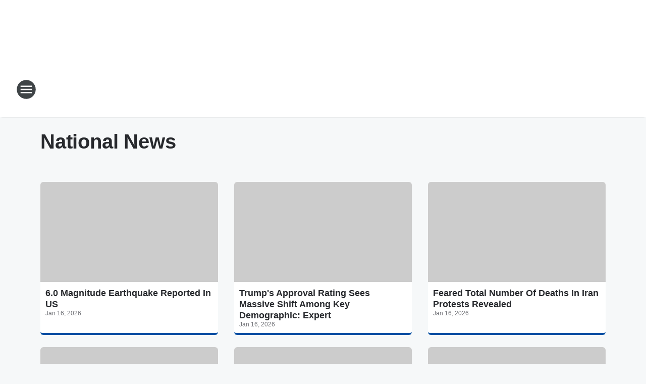

--- FILE ---
content_type: text/html; charset=utf-8
request_url: https://wcol.iheart.com/topic/national-news/
body_size: 134064
content:
<!DOCTYPE html>
        <html lang="en" dir="ltr">
            <head>
                <meta charset="UTF-8">
                <meta name="viewport" content="width=device-width, initial-scale=1.0">
                
                <style>:root{--color-white:#fff;--color-black:#000;--color-red:red;--color-brand-red:#c6002b;--color-brand-grey:#939697;--palette-red-600:#c6002b;--palette-red-500:#cd212e;--palette-red-400:#e22c3a;--palette-red-300:#f4747c;--palette-red-200:#f79096;--palette-red-100:#f4adb1;--palette-orange-600:#fb6825;--palette-orange-500:#fc833e;--palette-orange-400:#fc9e65;--palette-orange-300:#fdb990;--palette-orange-200:#fdd5bb;--palette-orange-100:#fef1e8;--palette-yellow-600:#fcba38;--palette-yellow-500:#fdc64c;--palette-yellow-400:#fdd36f;--palette-yellow-300:#fddf96;--palette-yellow-200:#feecbf;--palette-yellow-100:#fff8e9;--palette-green-600:#46815a;--palette-green-500:#62aa7b;--palette-green-400:#78d297;--palette-green-300:#8bdea7;--palette-green-200:#9ce2b4;--palette-green-100:#ace7c0;--palette-blue-600:#0055b7;--palette-blue-500:#509da7;--palette-blue-400:#60bac6;--palette-blue-300:#68c8d5;--palette-blue-200:#84dae5;--palette-blue-100:#a3e2eb;--palette-purple-600:#793cb7;--palette-purple-500:#8d5bcd;--palette-purple-400:#a071dc;--palette-purple-300:#a586e5;--palette-purple-200:#b895f2;--palette-purple-100:#c7a3f5;--palette-grey-600:#27292d;--palette-grey-600-rgb:39,41,45;--palette-grey-500:#3f4447;--palette-grey-500-rgb:63,68,71;--palette-grey-400:#717277;--palette-grey-400-rgb:113,114,119;--palette-grey-300:#a9afb2;--palette-grey-300-rgb:169,175,178;--palette-grey-250:#dadfe3;--palette-grey-250-rgb:218,223,227;--palette-grey-200:#e6eaed;--palette-grey-200-rgb:230,234,237;--palette-grey-150:#edf1f3;--palette-grey-150-rgb:237,241,243;--palette-grey-100:#f6f8f9;--palette-grey-100-rgb:246,248,249;--accent-color:var(--palette-grey-600);--station-accent-background:var(--palette-grey-600);--station-accent-background-overlay:var(--accent-color);--station-accent-foreground:var(--color-white);--station-font-family:"Segoe UI",Helvetica,Arial,sans-serif,"Apple Color Emoji","Segoe UI Emoji","Segoe UI Symbol";--body-bgcolor:var(--palette-grey-100);--body-font-family:var(--station-font-family);--body-font-size:1.6rem;--body-font-size-2:1.4rem;--body-text-color:var(--palette-grey-600);--secondary-text-color:var(--palette-grey-500);--caption-text-color:var(--palette-grey-400);--default-link-color:var(--palette-grey-600);--default-link-hover-color:var(--palette-grey-500);--station-link-color:var(--accent-color);--station-link-hover-color:var(--default-link-hover-color);--content-min-width:90rem;--content-max-width:128rem;--grid-vertical-spacing:3.2rem;--base-grid-gap:1.6rem;--region-row-gap:var(--grid-vertical-spacing);--grid-gutter-width:1.6rem;--front-matter-grid-column:2;--two-column-grid-template-columns:var(--grid-gutter-width) minmax(28.8rem,1fr) var(--grid-gutter-width);--full-width-grid-template-columns:1fr;--full-width-grid-block-template-columns:var(--grid-gutter-width) minmax(28.8rem,1fr) var(--grid-gutter-width);--site-theme-overlay-opacity:0.25;--site-theme-foreground-color:var(--palette-grey-500);--site-theme-foreground-hover-color:var(--palette-grey-400);--site-theme-background-color:var(--color-white);--text-highlight-background:var(--color-black);--text-highlight-foreground:var(--color-white);--alert-background-color:var(--palette-blue-600);--alert-foreground-color:var(--color-white);--browser-checker-bg-color:var(--palette-grey-400);--browser-checker-text-color:var(--color-black);--eyebrow-text-color:var(--palette-grey-600);--byline-text-color:var(--palette-grey-600);--button-background:var(--palette-grey-600);--button-foreground:var(--color-white);--button-border:none;--button-padding:1.5rem 2.4rem;--button-radius:99.9rem;--button-font-size:1.5rem;--button-font-weight:600;--button-line-height:2rem;--button-shadow:0 0.1rem 0.3rem rgba(0,0,0,.15);--button-hover-background:var(--palette-grey-500);--button-hover-foreground:var(--color-white);--button-hover-shadow:0 0.3rem 0.5rem rgba(0,0,0,.15);--button-hover-border:var(--button-border);--button-active-background:var(--button-background);--button-active-foreground:var(--button-foreground);--button-active-shadow:var(--button-shadow);--button-active-border:var(--button-border);--button-disabled-background:var(--palette-grey-250);--button-disabled-foreground:var(--palette-grey-300);--button-disabled-shadow:none;--button-disabled-border:var(--button-border);--button-secondary-background:transparent;--button-secondary-foreground:var(--palette-grey-600);--button-secondary-border:0.1rem solid var(--palette-grey-600);--button-secondary-hover-background:var(--palette-grey-150);--button-secondary-hover-foreground:var(--button-secondary-foreground);--button-secondary-hover-border:var(--button-secondary-border);--button-secondary-active-background:var(--palette-grey-600);--button-secondary-active-foreground:var(--color-white);--button-secondary-active-border:var(--button-secondary-border);--button-customized-foreground:var(--body-text-color);--button-customized-background:transparent;--button-customized-hover-foreground:var(--body-text-color);--button-customized-hover-background:transparent;--block-theme-foreground-color:var(--body-text-color);--block-theme-background-color:var(--palette-grey-200);--block-theme-background-overlay:transparent;--heading-vertical-margin:2.4rem;--card-heading-color:var(--palette-grey-600);--card-bg-color:var(--color-white);--card-text-primary-color:var(--palette-grey-600);--card-text-secondary-color:var(--palette-grey-500);--tabs-text-default-color:var(--palette-grey-500);--tabs-text-active-color:var(--palette-grey-600);--fader-bg-color:var(--palette-grey-200);--fader-width:3.2rem;--fader-gradient:linear-gradient(to right,rgba(var(--palette-grey-200-rgb),0) 0%,var(--palette-grey-200) 90%);--viewmore-text-color:var(--palette-grey-600);--heading-text-color:var(--body-text-color);--container-max-width:128rem;--container-horizontal-margin:1.6rem;--container-block-vertical-margin:1.6rem;--container-width:calc(100vw - var(--container-horizontal-margin)*2);--container-block-width:var(--container-width);--navigation-zindex:999;--playerbar-zindex:9;--legalnotice-zindex:10;--modal-zindex:1000;--heading-font-weight:900;--heading-margin-default:0;--heading-1-font-size:3.2rem;--heading-1-line-height:3.6rem;--heading-2-font-size:2.4rem;--heading-2-line-height:2.8rem;--heading-3-font-size:2.4rem;--heading-3-line-height:2.8rem;--heading-4-font-size:1.8rem;--heading-4-line-height:2.2rem;--heading-5-font-size:1.6rem;--heading-5-line-height:2rem;--heading-6-font-size:1.4rem;--heading-6-line-height:1.6rem;--elevation-1:0 0.1rem 0.3rem rgba(0,0,0,.15);--elevation-4:0 0.3rem 0.5rem rgba(0,0,0,.15);--elevation-6:0 0.5rem 0.8rem rgba(0,0,0,.15);--elevation-8:0 0.8rem 2.4rem rgba(0,0,0,.15);--elevation-up:0 -0.1rem 0.3rem -0.3rem #000;--elevation-down:0 0.1rem 0.3rem -0.3rem #000;--weather-icon-color:var(--color-white);--arrow-icon-color:var(--color-white);--icon-default-width:2.4rem;--icon-default-height:2.4rem;--icon-primary-color:var(--palette-grey-500);--icon-secondary-color:var(--color-white);--icon-primary-hover-color:var(--palette-grey-400);--icon-secondary-hover-color:var(--color-white);--search-input-foreground:var(--palette-grey-600);--search-input-background:transparent;--search-container-background:var(--color-white);--search-input-placeholder:var(--palette-grey-400);--template-grid-height:100%}@media screen and (min-width:768px){:root{--max-gutter:calc((100% - var(--container-max-width))/2);--grid-gutter-width:minmax(2rem,var(--max-gutter));--base-grid-gap:3.2rem;--two-column-grid-template-columns:var(--grid-gutter-width) minmax(32rem,60rem) minmax(32rem,38rem) var(--grid-gutter-width)}}@media screen and (min-width:1060px){:root{--grid-gutter-width:minmax(8rem,var(--max-gutter));--two-column-grid-template-columns:var(--grid-gutter-width) minmax(52rem,90rem) 38rem var(--grid-gutter-width);--full-width-grid-block-template-columns:var(--grid-gutter-width) minmax(90rem,1fr) var(--grid-gutter-width);--container-horizontal-margin:8rem;--container-block-vertical-margin:3.2rem;--heading-1-font-size:4rem;--heading-1-line-height:4.8rem;--heading-2-font-size:3.2rem;--heading-2-line-height:3.6rem}}body.theme-night{--site-theme-foreground-color:var(--palette-grey-100);--site-theme-foreground-hover-color:var(--palette-grey-300);--site-theme-background-color:var(--color-black);--alert-background-color:var(--color-white);--alert-foreground-color:var(--color-black);--search-input-foreground:var(--site-theme-foreground-color);--search-container-background:var(--site-theme-background-color);--search-input-placeholder:var(--site-theme-foreground-hover-color);--station-accent-background:var(--color-white);--station-accent-background-overlay:var(--accent-color);--station-accent-foreground:var(--color-black);--block-theme-background-color:var(--palette-grey-600);--block-theme-background-overlay:var(--accent-color);--block-theme-foreground-color:var(--color-white)}body.theme-night .themed-block{--tabs-text-default-color:var(--palette-grey-100);--tabs-text-active-color:var(--palette-grey-200);--card-text-primary-color:var(--block-theme-foreground-color);--card-text-secondary-color:var(--block-theme-foreground-color);--viewmore-text-color:var(--block-theme-foreground-color);--icon-primary-color:var(--block-theme-foreground-color);--heading-text-color:var(--block-theme-foreground-color);--default-link-color:var(--block-theme-foreground-color);--body-text-color:var(--block-theme-foreground-color);--fader-gradient:none;--eyebrow-text-color:var(--block-theme-foreground-color);--button-background:var(--color-white);--button-foreground:var(--palette-grey-600);--button-border:none;--button-hover-background:var(--palette-grey-100);--button-hover-foreground:var(--palette-grey-600);--button-active-background:var(--button-hover-background);--button-active-foreground:var(--button-hover-foreground);--button-disabled-background:var(--palette-grey-400);--button-disabled-foreground:var(--palette-grey-300);--button-secondary-background:transparent;--button-secondary-foreground:var(--color-white);--button-secondary-border:0.1rem solid var(--palette-grey-100);--button-secondary-hover-background:var(--palette-grey-100);--button-secondary-hover-foreground:var(--palette-grey-600);--button-secondary-hover-border:var(--button-secondary-border);--button-secondary-active-background:var(--color-white);--button-secondary-active-foreground:var(--palette-grey-600);--button-secondary-active-border:var(--button-secondary-border)}body.template-coast{--accent-color:var(--palette-grey-100);--body-bgcolor:var(--color-black);--body-text-color:var(--color-white);--card-heading-color:var(--color-white);--card-bg-color:transparent;--card-text-primary-color:var(--color-white);--card-text-secondary-color:var(--palette-grey-100);--heading-text-color:var(--body-text-color);--tabs-text-default-color:var(--color-white);--tabs-text-active-color:var(--palette-grey-100);--button-customized-foreground:var(--default-link-color);--button-customized-hover-foreground:var(--default-link-hover-color)}.card-title{font-size:var(--heading-4-font-size);font-weight:var(--heading-font-weight);line-height:var(--heading-4-line-height)}.alerts:not(:empty),.themed-block{background-color:var(--block-theme-background-color);max-width:none;position:relative}.theme-night .alerts:not(:empty)>*,.theme-night .themed-block>*{position:relative;z-index:1}.theme-night .alerts:not(:empty):before,.theme-night .themed-block:before{background-color:var(--block-theme-background-overlay);content:"";display:inline-flex;height:100%;left:0;opacity:var(--site-theme-overlay-opacity);position:absolute;top:0;width:100%;z-index:0}.subheading{color:var(--secondary-text-color)}.caption{color:var(--caption-text-color)}.scroll-blocker{background-color:rgba(0,0,0,.7);height:100vh;left:0;opacity:0;position:fixed;top:0;transition:visibility 0s ease-in-out,opacity .3s;visibility:hidden;width:100%;z-index:10}.no-content{display:none}.hidden{display:none!important}.search-button{background-color:transparent;border:none;cursor:pointer;line-height:0;margin:0;padding:0}.search-button svg .primary-path{fill:var(--icon-primary-color)}.search-button:active svg .primary-path,.search-button:hover svg .primary-path{fill:var(--icon-primary-hover-color)}.text-default{color:var(--palette-grey-500)}.text-headline{color:var(--palette-grey-600)}.text-caption{color:var(--palette-grey-400)}.text-on-dark{color:#fff}.text-on-light{color:var(--palette-grey-500)}.text-inactive{color:var(--palette-grey-300)}.text-link{color:var(--palette-red-400)}.bg-default{background-color:var(--palette-grey-100)}.bg-light{background-color:#fff}.bg-dark{background-color:var(--palette-grey-600)}.bg-inactive{background-color:var(--palette-grey-300)}.bg-selected{background-color:var(--palette-red-400)}.border-default{border-color:var(--palette-grey-300)}.border-neutral-light{border-color:var(--palette-grey-200)}.border-neutral-dark{border-color:var(--palette-grey-400)}.border-dark{border-color:var(--palette-grey-500)}.card{box-shadow:var(--elevation-1)}.card:hover{box-shadow:var(--elevation-4)}.menu{box-shadow:var(--elevation-6)}.dialog{box-shadow:var(--elevation-8)}.elevation-01,.navigation-bar{box-shadow:var(--elevation-1)}.elevation-01,.elevation-04{border-radius:.6rem}.elevation-04{box-shadow:var(--elevation-4)}.elevation-06{border-radius:.6rem;box-shadow:var(--elevation-6)}.elevation-08{border-radius:.6rem;box-shadow:var(--elevation-8)}.elevation-up{border-radius:.6rem;box-shadow:var(--elevation-up)}.img-responsive{height:auto;max-width:100%}.warning-text{background:var(--palette-yellow-300);border-radius:.6rem;box-shadow:0 .4rem .4rem rgba(0,0,0,.1);color:var(--palette-grey-600);display:flex;font-size:1.6rem;font-weight:400;gap:.8rem;padding:1.6rem;width:100%}.warning-text:before{content:url("data:image/svg+xml;utf8,<svg xmlns='http://www.w3.org/2000/svg' fill='brown'><path d='M11.777.465a.882.882 0 00-1.554 0L.122 18.605C-.224 19.225.208 20 .899 20H21.1c.691 0 1.123-.775.777-1.395L11.777.465zM11 12.5c-.55 0-1-.45-1-1v-4c0-.55.45-1 1-1s1 .45 1 1v4c0 .55-.45 1-1 1zm0 4a1 1 0 110-2 1 1 0 010 2z' /></svg>");display:block;height:2rem;width:2.2rem}.fader{position:relative}.fader:after{background:var(--fader-gradient);content:"";display:inline-block;height:100%;position:absolute;right:-.1rem;top:-.1rem;width:var(--fader-width)}.fader .fade{display:none}.alerts:not(:empty){margin-bottom:-.1rem;padding:2.4rem 0}hr.divider{background-color:var(--palette-grey-300);border:none;height:.1rem;margin:0}hr.dark{background:var(--palette-grey-400)}html{font-size:10px;margin:0;max-width:100vw;padding:0;width:100%}html *{box-sizing:border-box}@-moz-document url-prefix(){body{font-weight:lighter}}body{background-color:var(--body-bgcolor);color:var(--body-text-color);font-family:var(--body-font-family);font-size:var(--body-font-size);margin:0;overflow:hidden;overflow-anchor:none;padding:0;position:relative;width:100%}body.no-scroll{height:100vh;overflow:hidden}body.no-scroll .scroll-blocker{opacity:1;visibility:visible}a{color:var(--default-link-color)}a.next-page{height:.1rem;visibility:hidden}h1,h2,h3,h4,h5,h6{color:var(--heading-text-color);font-weight:var(--heading-font-weight);margin:var(--heading-margin-default)}h1,h2,h3,h4{letter-spacing:-.02rem}h1{font-size:var(--heading-1-font-size);line-height:var(--heading-1-line-height)}h2{font-size:var(--heading-2-font-size);line-height:var(--heading-2-line-height)}h3{font-size:var(--heading-3-font-size);line-height:var(--heading-3-line-height)}h4{font-size:var(--heading-4-font-size);line-height:var(--heading-4-line-height)}h5{font-size:var(--heading-5-font-size);line-height:var(--heading-5-line-height)}h6{font-size:var(--heading-6-font-size);line-height:var(--heading-6-line-height)}figure{margin:0 auto}[type=email],[type=number],[type=password],input[type=text]{background:#fff;border:.1rem solid #717277;border-radius:.6rem}.tabbed-item:focus{background-color:#ff0!important;outline:.2rem dashed red!important}button{font-family:var(--body-font-family)}svg .primary-path{fill:var(--icon-primary-color)}svg .secondary-path{fill:var(--icon-secondary-color)}::selection{background-color:var(--text-highlight-background);color:var(--text-highlight-foreground)}@media print{@page{size:A4 portrait;margin:1cm}::-webkit-scrollbar{display:none}body{background:#fff!important;color:#000;font:13pt Georgia,Times New Roman,Times,serif;line-height:1.3;margin:0}#app{display:block;height:100%;width:auto}h1{font-size:24pt}h2,h3,h4{font-size:14pt;margin-top:2.5rem}h1,h2,h3,h4,h5,h6{page-break-after:avoid}a,blockquote,h1,h2,h3,h4,h5,h6,img,p{page-break-inside:avoid}img{page-break-after:avoid}pre,table{page-break-inside:avoid}a,a:link,a:visited{background:transparent;color:#520;font-weight:700;text-align:left;text-decoration:underline}a[href^="#"]{font-weight:400;text-decoration:none}a:after>img,article a[href^="#"]:after{content:""}address,blockquote,dd,dt,li,p{font-size:100%}ol,ul{list-style:square;margin-bottom:20pt;margin-left:18pt}li{line-height:1.6em}.component-site-header{display:block;position:relative}.component-site-header .main-header-items{display:block;width:100%}iframe{height:0!important;line-height:0pt!important;overflow:hidden!important;white-space:nowrap;width:0!important}.component-ad-unit,.component-pushdown,.component-recommendation,.component-social-network-icons,.footer-national-links,.lower-footer-national-links,.nav-toggler,.search-user-container,.share-icons,iframe,nav{display:none}}.component-app{background-color:pink;display:flex;flex-direction:column}.template-grid{display:grid;grid-template-areas:"router-outlet" "player-bar";grid-template-columns:1fr;grid-template-rows:1fr auto;height:100vh;height:var(--template-grid-height);overflow:hidden}.template-grid>.component-routes{grid-area:router-outlet;overflow:auto}.template-grid>.ihr-player-bar{grid-area:player-bar}
/*# sourceMappingURL=local-critical-style.5a54a2ee878d2c1e77ca.css.map*/</style>
                <link rel="preconnect" href="https://static.inferno.iheart.com" data-reactroot=""/><link rel="preconnect" href="https://i.iheart.com" data-reactroot=""/><link rel="preconnect" href="https://webapi.radioedit.iheart.com" data-reactroot=""/><link rel="preconnect" href="https://us.api.iheart.com" data-reactroot=""/><link rel="preconnect" href="https://https://cdn.cookielaw.org" data-reactroot=""/><link rel="preconnect" href="https://www.iheart.com" data-reactroot=""/><link rel="dns-prefetch" href="https://static.inferno.iheart.com" data-reactroot=""/><link rel="preload" href="https://cdn.cookielaw.org/consent/7d044e9d-e966-4b73-b448-a29d06f71027/otSDKStub.js" as="script" data-reactroot=""/><link rel="preload" href="https://cdn.cookielaw.org/opt-out/otCCPAiab.js" as="script" data-reactroot=""/>
                
                <link data-chunk="bundle" rel="stylesheet" href="https://static.inferno.iheart.com/inferno/styles/bundle.ae0ba735483751a796dd.css">
<link data-chunk="local" rel="stylesheet" href="https://static.inferno.iheart.com/inferno/styles/local.bc06f128f534d4a5d747.css">
<link data-chunk="core-page-blocks-datasource-DatasourceLoader-component" rel="stylesheet" href="https://static.inferno.iheart.com/inferno/styles/core-page-blocks-datasource-DatasourceLoader-component.ed118ca85e0cefc658b6.css">
<link data-chunk="Datasource-component" rel="stylesheet" href="https://static.inferno.iheart.com/inferno/styles/Datasource-component.a1eb25fbdc158e499608.css">
<link data-chunk="Grid-component" rel="stylesheet" href="https://static.inferno.iheart.com/inferno/styles/Grid-component.9e05f3f8fa0e6b993347.css">
<link data-chunk="components-tiles-ContentTile-component" rel="stylesheet" href="https://static.inferno.iheart.com/inferno/styles/components-tiles-ContentTile-component.a5e9ee6f3bc07a62d945.css">
<link data-chunk="LoadMoreFromCursor-component" rel="stylesheet" href="https://static.inferno.iheart.com/inferno/styles/LoadMoreFromCursor-component.4a7a0f66bc2d890b3034.css">
                <style data-reactroot="">:root {
        --station-font-family: "Mulish","Segoe UI",Helvetica,Arial,sans-serif,"Apple Color Emoji","Segoe UI Emoji","Segoe UI Symbol";
        --gradient-start: hsl(211,100%,19%);
        --gradient-stop: hsl(211,100%,13%);
        
                --accent-color: #004fa3;
            
        
             --darkFooterColor: hsl(211,100%,17%);
             
        --premiere-footer-dark-color:var(--darkFooterColor);
    }</style>
                
                <title data-rh="true">National News | 92.3 WCOL</title>
                <link data-rh="true" rel="shortcut icon" type="" title="" href="https://i.iheart.com/v3/re/assets.eeo/59382154af0fd78f0d5d6a57?ops=gravity(%22center%22),contain(32,32),quality(65)"/><link data-rh="true" rel="apple-touch-icon" type="" title="" href="https://i.iheart.com/v3/re/assets.eeo/59382154af0fd78f0d5d6a57?ops=new(),flood(%22white%22),swap(),merge(%22over%22),gravity(%22center%22),contain(167,167),quality(80),format(%22png%22)"/><link data-rh="true" rel="image_src" type="" title="" href="https://i.iheart.com/v3/re/assets.brands/66db21e1c03ef4e0aa625881?ops=gravity(%22center%22),contain(1200,675),quality(65)"/><link data-rh="true" rel="canonical" type="" title="" href="https://wcol.iheart.com/topic/national-news/"/><link data-rh="true" rel="alternate" type="application/rss+xml" title="National News" href="https://wcol.iheart.com/topic/national-news.rss/"/>
                <meta data-rh="true" property="og:locale" content="en_us"/><meta data-rh="true" name="msapplication-TileColor" content="#fff"/><meta data-rh="true" name="msvalidate.01" content="E98E323249F89ACF6294F958692E230B"/><meta data-rh="true" name="format-detection" content="telephone=no"/><meta data-rh="true" name="theme-color" content="#004fa3"/><meta data-rh="true" property="og:title" content="National News"/><meta data-rh="true" property="twitter:title" content="National News"/><meta data-rh="true" itemprop="name" content="National News | 92.3 WCOL"/><meta data-rh="true" name="description" content="Discover the latest National News on 92.3 WCOL"/><meta data-rh="true" property="og:description" content="Discover the latest National News on 92.3 WCOL"/><meta data-rh="true" property="twitter:description" content="Discover the latest National News on 92.3 WCOL"/><meta data-rh="true" itemprop="description" content="Discover the latest National News on 92.3 WCOL"/><meta data-rh="true" name="keywords" content="country, radio, wcol, woody, columbus, 92.3 wcol, columbus music"/><meta data-rh="true" property="og:url" content="https://wcol.iheart.com/topic/national-news/"/><meta data-rh="true" property="twitter:url" content="https://wcol.iheart.com/topic/national-news/"/><meta data-rh="true" itemprop="url" content="https://wcol.iheart.com/topic/national-news/"/><meta data-rh="true" name="thumbnail" content="https://i.iheart.com/v3/re/assets.brands/66db21e1c03ef4e0aa625881?ops=gravity(%22center%22),contain(1200,675),quality(65)"/><meta data-rh="true" property="og:image" content="https://i.iheart.com/v3/re/assets.brands/66db21e1c03ef4e0aa625881?ops=gravity(%22center%22),contain(1200,675),quality(65)"/><meta data-rh="true" property="og:image:width" content="1200"/><meta data-rh="true" property="og:image:height" content="675"/><meta data-rh="true" property="twitter:image" content="https://i.iheart.com/v3/re/assets.brands/66db21e1c03ef4e0aa625881?ops=gravity(%22center%22),contain(1200,675),quality(65)"/><meta data-rh="true" itemprop="image" content="https://i.iheart.com/v3/re/assets.brands/66db21e1c03ef4e0aa625881?ops=gravity(%22center%22),contain(1200,675),quality(65)"/><meta data-rh="true" name="msapplication-TileImage" content="https://i.iheart.com/v3/re/assets.brands/66db21e1c03ef4e0aa625881?ops=gravity(%22center%22),contain(1200,675),quality(65)"/><meta data-rh="true" property="twitter:card" content="Summary"/><meta data-rh="true" property="twitter:site" content="@923wcol"/><meta data-rh="true" property="twitter:creator" content="@923wcol"/><meta data-rh="true" property="twitter:domain" content="wcol.iheart.com"/><meta data-rh="true" property="og:site_name" content="92.3 WCOL"/><meta data-rh="true" name="application-name" content="92.3 WCOL"/><meta data-rh="true" property="fb:app_id" content="144676372334651"/><meta data-rh="true" property="fb:pages" content="67533223047"/><meta data-rh="true" name="google-site-verification" content="p2FWrUKxtwBmQgHV4CjD80oKdZZBjmMNByoWvZMsYso"/>
                
            </head>
            <body class="theme-light template-default">
                <div id="app"><div class="component-template template-grid" data-reactroot=""><div class="component-routes"><div class="component-pushdown"><div tabindex="-1" class="component-ad-unit lazy-load" data-position="3330" data-split="50" id="dfp-ad-3330-ad:top-leaderboard"></div></div><header class="component-site-header"><section class="main-header-items"><button aria-label="Open Site Navigation" class="nav-toggler" tabindex="0"><svg tabindex="-1" focusable="false" class="svg-icon icon-hamburger" width="32px" height="32px" viewBox="0 0 32 32" fill="none" xmlns="http://www.w3.org/2000/svg"><circle cx="16" cy="16" r="15" fill="none" stroke="none" stroke-width="2"></circle><path fill-rule="evenodd" clip-rule="evenodd" tabindex="-1" class="primary-path" fill="none" d="M7 22h18v-2H7v2zm0-5h18v-2H7v2zm0-7v2h18v-2H7z"></path></svg></button><nav class="" tabindex="-1" aria-hidden="true" aria-label="Primary Site Navigation" id="component-site-nav"><header class="navbar-header"><figure class="component-station-logo"><a aria-label="Station Link" tabindex="0" href="/"><img src="https://i.iheart.com/v3/re/assets.brands/66db21e1c03ef4e0aa625881?ops=gravity(%22center%22),contain(180,60)&amp;quality=80" data-src="https://i.iheart.com/v3/re/assets.brands/66db21e1c03ef4e0aa625881?ops=gravity(%22center%22),contain(180,60)&amp;quality=80" data-srcset="https://i.iheart.com/v3/re/assets.brands/66db21e1c03ef4e0aa625881?ops=gravity(%22center%22),contain(180,60)&amp;quality=80 1x,https://i.iheart.com/v3/re/assets.brands/66db21e1c03ef4e0aa625881?ops=gravity(%22center%22),contain(360,120)&amp;quality=80 2x" sizes="" alt="92.3 WCOL - Columbus&#x27; #1 for New Country" class="lazyload" srcSet="https://i.iheart.com/v3/re/assets.brands/66db21e1c03ef4e0aa625881?ops=gravity(%22center%22),contain(180,60)&amp;quality=80 1x,https://i.iheart.com/v3/re/assets.brands/66db21e1c03ef4e0aa625881?ops=gravity(%22center%22),contain(360,120)&amp;quality=80 2x" width="180" height="60"/></a></figure><button class="CloseButton-module_close_4S+oa undefined" aria-label="Close Site Navigation" tabindex="0"><svg class="svg-icon icon-close" focusable="false" tabindex="-1" aria-hidden="true" width="24" height="24" viewBox="0 0 24 24" fill="none" xmlns="http://www.w3.org/2000/svg"><path aria-hidden="true" focusable="false" tabindex="-1" class="primary-path" d="M18.3 5.70997C17.91 5.31997 17.28 5.31997 16.89 5.70997L12 10.59L7.10997 5.69997C6.71997 5.30997 6.08997 5.30997 5.69997 5.69997C5.30997 6.08997 5.30997 6.71997 5.69997 7.10997L10.59 12L5.69997 16.89C5.30997 17.28 5.30997 17.91 5.69997 18.3C6.08997 18.69 6.71997 18.69 7.10997 18.3L12 13.41L16.89 18.3C17.28 18.69 17.91 18.69 18.3 18.3C18.69 17.91 18.69 17.28 18.3 16.89L13.41 12L18.3 7.10997C18.68 6.72997 18.68 6.08997 18.3 5.70997Z" fill="#3F4447"></path></svg></button></header><hr class="divider"/><section class="nav-inner-wrapper"><ul style="max-height:calc(100vh - 100px)" class="menu-container main-nav"><li class="menu-top-label"><button aria-label="Listen" class="button-text" tabindex="0"><span class="menu-label">Listen</span></button></li><li data-testid="menu-top-label" class="menu-top-label menu-toggler"><button aria-label="Toggle Menu for Zuko and Kayla" class="button-text" tabindex="0"><span class="menu-label">Zuko and Kayla</span><svg tabindex="-1" focusable="false" class="svg-icon icon-expand" width="24" height="24" viewBox="0 0 24 24" fill="none" xmlns="http://www.w3.org/2000/svg"><path class="primary-path" tabindex="-1" d="M15.88 9.29006L12 13.1701L8.11998 9.29006C7.72998 8.90006 7.09998 8.90006 6.70998 9.29006C6.31998 9.68006 6.31998 10.3101 6.70998 10.7001L11.3 15.2901C11.69 15.6801 12.32 15.6801 12.71 15.2901L17.3 10.7001C17.69 10.3101 17.69 9.68006 17.3 9.29006C16.91 8.91006 16.27 8.90006 15.88 9.29006Z"></path></svg></button><ul class="submenu-container" aria-hidden="true"><li><a aria-label="Dan Zuko" tabindex="0" href="/featured/dan-zuko/">Dan Zuko</a></li><li><a aria-label="Kayla Hanley" tabindex="0" href="/featured/kayla-hanley/">Kayla Hanley</a></li><li><a href="https://www.iheart.com/podcast/433-woody-the-wake-up-call-28200119/" target="_blank" rel="noopener" aria-label="Podcast">Podcast</a></li></ul></li><li data-testid="menu-top-label" class="menu-top-label menu-toggler"><button aria-label="Toggle Menu for Shows" class="button-text" tabindex="0"><span class="menu-label">Shows</span><svg tabindex="-1" focusable="false" class="svg-icon icon-expand" width="24" height="24" viewBox="0 0 24 24" fill="none" xmlns="http://www.w3.org/2000/svg"><path class="primary-path" tabindex="-1" d="M15.88 9.29006L12 13.1701L8.11998 9.29006C7.72998 8.90006 7.09998 8.90006 6.70998 9.29006C6.31998 9.68006 6.31998 10.3101 6.70998 10.7001L11.3 15.2901C11.69 15.6801 12.32 15.6801 12.71 15.2901L17.3 10.7001C17.69 10.3101 17.69 9.68006 17.3 9.29006C16.91 8.91006 16.27 8.90006 15.88 9.29006Z"></path></svg></button><ul class="submenu-container" aria-hidden="true"><li><a aria-label="Zuko and Kayla" tabindex="0" href="/featured/zuko-and-kayla/">Zuko and Kayla</a></li><li><a aria-label="Joe Kelly" tabindex="0" href="/featured/joe-kelly/">Joe Kelly</a></li><li><a aria-label="The Boxer Show" tabindex="0" href="/featured/the-boxer-show/">The Boxer Show</a></li><li><a aria-label="After MidNite with Granger Smith" tabindex="0" href="/featured/after-midnite/">After MidNite with Granger Smith</a></li><li><a aria-label="Full Schedule" tabindex="0" href="/schedule/">Full Schedule</a></li></ul></li><li data-testid="menu-top-label" class="menu-top-label menu-toggler"><button aria-label="Toggle Menu for Music" class="button-text" tabindex="0"><span class="menu-label">Music</span><svg tabindex="-1" focusable="false" class="svg-icon icon-expand" width="24" height="24" viewBox="0 0 24 24" fill="none" xmlns="http://www.w3.org/2000/svg"><path class="primary-path" tabindex="-1" d="M15.88 9.29006L12 13.1701L8.11998 9.29006C7.72998 8.90006 7.09998 8.90006 6.70998 9.29006C6.31998 9.68006 6.31998 10.3101 6.70998 10.7001L11.3 15.2901C11.69 15.6801 12.32 15.6801 12.71 15.2901L17.3 10.7001C17.69 10.3101 17.69 9.68006 17.3 9.29006C16.91 8.91006 16.27 8.90006 15.88 9.29006Z"></path></svg></button><ul class="submenu-container" aria-hidden="true"><li><a aria-label="Recently Played" tabindex="0" href="/music/recently-played/">Recently Played</a></li><li><a aria-label="Top Songs" tabindex="0" href="/music/top-songs/">Top Songs</a></li><li><a aria-label="Music News" tabindex="0" href="/topic/music-news/">Music News</a></li><li><a aria-label="Concerts" tabindex="0" href="/calendar/category/concerts/">Concerts</a></li></ul></li><li data-testid="menu-top-label" class="menu-top-label menu-toggler"><button aria-label="Toggle Menu for Features" class="button-text" tabindex="0"><span class="menu-label">Features</span><svg tabindex="-1" focusable="false" class="svg-icon icon-expand" width="24" height="24" viewBox="0 0 24 24" fill="none" xmlns="http://www.w3.org/2000/svg"><path class="primary-path" tabindex="-1" d="M15.88 9.29006L12 13.1701L8.11998 9.29006C7.72998 8.90006 7.09998 8.90006 6.70998 9.29006C6.31998 9.68006 6.31998 10.3101 6.70998 10.7001L11.3 15.2901C11.69 15.6801 12.32 15.6801 12.71 15.2901L17.3 10.7001C17.69 10.3101 17.69 9.68006 17.3 9.29006C16.91 8.91006 16.27 8.90006 15.88 9.29006Z"></path></svg></button><ul class="submenu-container" aria-hidden="true"><li><a aria-label="Calendar" tabindex="0" href="/calendar/">Calendar</a></li><li><a aria-label="iHeartMedia Communities" tabindex="0" href="/featured/iheartradio-communities/">iHeartMedia Communities</a></li><li><a href="http://careers.iheartmedia.com/Pages/default.aspx" target="_blank" rel="noopener" aria-label="iHeartMedia Employment">iHeartMedia Employment</a></li><li><a aria-label="School and Business Closings and Delays" tabindex="0" href="/featured/central-ohio-school-and-business-closings-and-delays/">School and Business Closings and Delays</a></li><li><a aria-label="Listen on your Smart Spaker" tabindex="0" href="/amazon-alexa-and-google-home/">Listen on your Smart Spaker</a></li><li><a aria-label="Podcasts" tabindex="0" href="/podcasts/">Podcasts</a></li></ul></li><li class="menu-top-label menu-toggler"><button aria-label="Toggle Menu for Contests &amp; Promotions" class="button-text" tabindex="0"><span class="menu-label">Contests &amp; Promotions</span><svg tabindex="-1" focusable="false" class="svg-icon icon-expand" width="24" height="24" viewBox="0 0 24 24" fill="none" xmlns="http://www.w3.org/2000/svg"><path class="primary-path" tabindex="-1" d="M15.88 9.29006L12 13.1701L8.11998 9.29006C7.72998 8.90006 7.09998 8.90006 6.70998 9.29006C6.31998 9.68006 6.31998 10.3101 6.70998 10.7001L11.3 15.2901C11.69 15.6801 12.32 15.6801 12.71 15.2901L17.3 10.7001C17.69 10.3101 17.69 9.68006 17.3 9.29006C16.91 8.91006 16.27 8.90006 15.88 9.29006Z"></path></svg></button><ul class="submenu-container" aria-hidden="true"><li><a href="https://www.donorschoose.org/iheartradio" target="_blank" rel="noopener" aria-label="Give Your Favorite Teacher A Chance To Win $5,000 In Classroom Supplies!">Give Your Favorite Teacher A Chance To Win $5,000 In Classroom Supplies!</a></li><li><a href="https://www.iheartradiobroadway.com/featured/iheart-amda/" target="_blank" rel="noopener" aria-label="Win A Full-Tuition Scholarship To AMDA College Of The Performing Arts!">Win A Full-Tuition Scholarship To AMDA College Of The Performing Arts!</a></li><li><a aria-label="92.3 WCOL 13K for Your Workday" tabindex="0" href="/promotions/923-wcol-13k-for-your-workday-1843906/">92.3 WCOL 13K for Your Workday</a></li><li><a aria-label="Win A Trip To Our iHeartCountry Festival 2026" tabindex="0" href="/promotions/win-a-trip-to-our-iheartcountry-1846863/">Win A Trip To Our iHeartCountry Festival 2026</a></li><li><a aria-label="All Contests &amp; Promotions" tabindex="0" href="/promotions/">All Contests &amp; Promotions</a></li><li><a aria-label="Contest Rules" tabindex="0" href="/rules/">Contest Rules</a></li></ul></li><li class="menu-top-label"><a tabindex="0" href="/contact/">Contact</a></li><li class="menu-top-label"><a tabindex="0" href="/newsletter/">Newsletter</a></li><li class="menu-top-label"><a tabindex="0" href="/advertise/">Advertise on 92.3 WCOL</a></li><li class="menu-top-label"><a href="tel:1-844-844-iHeart">1-844-844-iHeart</a></li><ul class="component-social-icons"><li class="icon-container"><a href="//www.facebook.com/92.3WCOL" aria-label="Visit us on facebook" target="_blank" rel="noopener"><svg tabindex="-1" focusable="false" class="svg-icon icon-facebook" width="24" height="24" viewBox="0 0 24 24" xmlns="http://www.w3.org/2000/svg" fill="none"><path class="primary-path" tabindex="-1" d="M21 12C21 7.02891 16.9711 3 12 3C7.02891 3 3 7.02891 3 12C3 16.493 6.29062 20.216 10.5938 20.891V14.6016H8.30859V12H10.5938V10.0172C10.5938 7.76191 11.9367 6.51562 13.9934 6.51562C14.9777 6.51562 16.0078 6.69141 16.0078 6.69141V8.90625H14.8723C13.7543 8.90625 13.4062 9.60059 13.4062 10.3125V12H15.9023L15.5033 14.6016H13.4062V20.891C17.7094 20.216 21 16.493 21 12Z" fill="#27292D"></path><path class="secondary-path" tabindex="-1" d="M15.5033 14.6016L15.9023 12H13.4062V10.3125C13.4062 9.60059 13.7543 8.90625 14.8723 8.90625H16.0078V6.69141C16.0078 6.69141 14.9777 6.51562 13.9934 6.51562C11.9367 6.51562 10.5938 7.76191 10.5938 10.0172V12H8.30859V14.6016H10.5938V20.891C11.0525 20.9631 11.5219 21 12 21C12.4781 21 12.9475 20.9631 13.4062 20.891V14.6016H15.5033Z" fill="white"></path></svg></a></li><li class="icon-container"><a href="//www.x.com/923wcol" aria-label="Visit us on X" target="_blank" rel="noopener"><svg tabindex="-1" focusable="false" class="svg-icon icon-twitter" xmlns="http://www.w3.org/2000/svg" width="24" height="24" viewBox="0 0 24 24" fill="none"><path class="primary-path" d="M13.7124 10.6218L20.4133 3H18.8254L13.0071 9.61788L8.35992 3H3L10.0274 13.0074L3 21H4.58799L10.7324 14.0113L15.6401 21H21L13.7124 10.6218ZM11.5375 13.0956L10.8255 12.0991L5.16017 4.16971H7.59922L12.1712 10.5689L12.8832 11.5655L18.8262 19.8835H16.3871L11.5375 13.0956Z" fill="#27292D"></path></svg></a></li><li class="icon-container"><a href="//www.instagram.com/923wcol" aria-label="Visit us on instagram" target="_blank" rel="noopener"><svg tabindex="-1" focusable="false" class="svg-icon icon-instagram" width="24" height="24" viewBox="0 0 24 24" fill="none" xmlns="http://www.w3.org/2000/svg"><path class="primary-path" tabindex="-1" fill-rule="evenodd" clip-rule="evenodd" d="M12.0001 7.37836C11.086 7.37836 10.1924 7.64941 9.43242 8.15724C8.6724 8.66508 8.08003 9.38688 7.73023 10.2314C7.38043 11.0759 7.28891 12.0051 7.46723 12.9016C7.64556 13.7981 8.08573 14.6216 8.73208 15.268C9.37842 15.9143 10.2019 16.3545 11.0984 16.5328C11.9949 16.7112 12.9242 16.6196 13.7687 16.2698C14.6132 15.92 15.335 15.3277 15.8428 14.5676C16.3506 13.8076 16.6217 12.9141 16.6217 12C16.6217 10.7743 16.1348 9.59873 15.2681 8.732C14.4013 7.86528 13.2258 7.37836 12.0001 7.37836ZM12.0001 15C11.4067 15 10.8267 14.824 10.3334 14.4944C9.84003 14.1647 9.45553 13.6962 9.22847 13.148C9.00141 12.5998 8.94201 11.9966 9.05777 11.4147C9.17353 10.8328 9.45925 10.2982 9.87881 9.87867C10.2984 9.45912 10.8329 9.17341 11.4148 9.05765C11.9968 8.9419 12.6 9.00131 13.1482 9.22838C13.6963 9.45544 14.1649 9.83995 14.4945 10.3333C14.8241 10.8266 15.0001 11.4067 15.0001 12C15.0001 12.7956 14.684 13.5587 14.1214 14.1213C13.5588 14.6839 12.7957 15 12.0001 15Z" fill="#27292D"></path><path class="primary-path" tabindex="-1" d="M17.8842 7.19576C17.8842 7.79222 17.4007 8.27575 16.8042 8.27575C16.2078 8.27575 15.7243 7.79222 15.7243 7.19576C15.7243 6.5993 16.2078 6.11578 16.8042 6.11578C17.4007 6.11578 17.8842 6.5993 17.8842 7.19576Z" fill="#27292D"></path><path class="primary-path" tabindex="-1" fill-rule="evenodd" clip-rule="evenodd" d="M12 3C9.55581 3 9.24921 3.01036 8.28942 3.05416C7.33144 3.09789 6.67723 3.25001 6.10476 3.47251C5.50424 3.69849 4.96024 4.05275 4.51069 4.51058C4.05276 4.9601 3.6984 5.50411 3.47233 6.10466C3.25001 6.67716 3.09789 7.33137 3.05434 8.28935C3.01036 9.24915 3 9.55575 3 12C3 14.4443 3.01036 14.7509 3.05434 15.7107C3.09807 16.6687 3.25019 17.3229 3.47268 17.8953C3.69867 18.4959 4.05293 19.0399 4.51076 19.4894C4.96031 19.9472 5.50431 20.3015 6.10484 20.5275C6.67734 20.75 7.33154 20.9021 8.28949 20.9458C9.24944 20.9896 9.55592 21 12.0002 21C14.4444 21 14.751 20.9896 15.7108 20.9458C16.6688 20.9021 17.323 20.75 17.8955 20.5275C18.4933 20.2963 19.0363 19.9427 19.4896 19.4894C19.9428 19.0362 20.2964 18.4932 20.5276 17.8953C20.7501 17.3228 20.9023 16.6686 20.946 15.7107C20.9898 14.7507 21.0001 14.4443 21.0001 12C21.0001 9.55578 20.9898 9.24915 20.946 8.28935C20.9023 7.33137 20.7501 6.67716 20.5276 6.10469C20.3017 5.50417 19.9474 4.96016 19.4896 4.51062C19.04 4.0527 18.496 3.69836 17.8954 3.47233C17.3229 3.25001 16.6687 3.09789 15.7107 3.05434C14.7509 3.01036 14.4443 3 12 3ZM12 4.62165C14.4031 4.62165 14.6878 4.63084 15.6369 4.67414C16.5144 4.71418 16.9909 4.86077 17.308 4.98402C17.699 5.1283 18.0526 5.35835 18.3429 5.65727C18.6418 5.94757 18.8718 6.30118 19.0161 6.69209C19.1394 7.00923 19.286 7.48577 19.326 8.36326C19.3693 9.31231 19.3785 9.59694 19.3785 12.0001C19.3785 14.4033 19.3693 14.6879 19.326 15.637C19.286 16.5145 19.1393 16.991 19.0161 17.3082C18.8664 17.6963 18.6371 18.0488 18.3429 18.343C18.0487 18.6372 17.6962 18.8665 17.308 19.0162C16.9909 19.1395 16.5144 19.2861 15.6369 19.3261C14.688 19.3694 14.4034 19.3786 12 19.3786C9.59665 19.3786 9.31213 19.3694 8.36316 19.3261C7.48566 19.2861 7.00916 19.1395 6.69199 19.0162C6.30107 18.872 5.94747 18.6419 5.65716 18.343C5.35824 18.0527 5.12819 17.6991 4.98391 17.3082C4.86066 16.991 4.71404 16.5145 4.67403 15.637C4.63073 14.688 4.62155 14.4033 4.62155 12.0001C4.62155 9.59694 4.63073 9.31238 4.67403 8.36326C4.71408 7.48577 4.86066 7.00926 4.98391 6.69209C5.12821 6.30116 5.35828 5.94754 5.65723 5.65723C5.94754 5.35832 6.30115 5.12826 6.69206 4.98398C7.00919 4.86073 7.48574 4.71411 8.36323 4.6741C9.31228 4.6308 9.59683 4.62165 12 4.62165Z" fill="#27292D"></path></svg></a></li></ul></ul></section><footer class="navbar-footer"><form class="search-form" name="search-form" role="search"><section class="search-container"><input type="search" name="keyword" id="search-input-field-nav" aria-label="search text" placeholder="Search" value="" maxLength="250"/><button class="search-button search-submit" aria-label="Search" type="submit"><svg class="svg-icon icon-search" tabindex="-1" width="32px" height="32px" viewBox="0 0 32 32" focusable="false" fill="none" xmlns="http://www.w3.org/2000/svg"><circle class="outline" cx="16" cy="16" r="15" fill="none" stroke="none" stroke-width="2"></circle><path class="primary-path" fill-rule="evenodd" clip-rule="evenodd" d="M18.457 20.343a7.69 7.69 0 111.929-1.591l4.658 5.434a1.25 1.25 0 11-1.898 1.628l-4.69-5.471zm.829-6.652a4.69 4.69 0 11-9.381 0 4.69 4.69 0 019.38 0z" fill="none"></path></svg></button></section></form></footer></nav><figure class="component-station-logo"><a aria-label="Station Link" tabindex="0" href="/"><img src="https://i.iheart.com/v3/re/assets.brands/66db21e1c03ef4e0aa625881?ops=gravity(%22center%22),contain(180,60)&amp;quality=80" data-src="https://i.iheart.com/v3/re/assets.brands/66db21e1c03ef4e0aa625881?ops=gravity(%22center%22),contain(180,60)&amp;quality=80" data-srcset="https://i.iheart.com/v3/re/assets.brands/66db21e1c03ef4e0aa625881?ops=gravity(%22center%22),contain(180,60)&amp;quality=80 1x,https://i.iheart.com/v3/re/assets.brands/66db21e1c03ef4e0aa625881?ops=gravity(%22center%22),contain(360,120)&amp;quality=80 2x" sizes="" alt="92.3 WCOL - Columbus&#x27; #1 for New Country" class="lazyload" srcSet="https://i.iheart.com/v3/re/assets.brands/66db21e1c03ef4e0aa625881?ops=gravity(%22center%22),contain(180,60)&amp;quality=80 1x,https://i.iheart.com/v3/re/assets.brands/66db21e1c03ef4e0aa625881?ops=gravity(%22center%22),contain(360,120)&amp;quality=80 2x" width="180" height="60"/></a></figure><section class="listen-user-container"><div class="header-user"></div></section></section></header><main class="component-page layout-generic-full page-topic wcol-fm"><div class="alerts"></div><section class="col-top"><div class="component-region region-header-dynamic"><div class="component-container component-title themed-block block"><h1>National News</h1></div><input type="hidden" data-id="rdnzT"/></div></section><section class="col-left"><div class="component-region region-main-dynamic"><div class="component-container component-feed feed-style-small block" data-test-type="feed" data-feed="USAGE:feed-usecases/Default Topic"><div class="feed-cards" data-block-id="xiMbf"><div class="component-grid col-3"><figure class="component-content-tile thumb-top feed-content-item"><div class="thumb-container"><a tabindex="0" href="/content/2026-01-16-60-magnitude-earthquake-reported-in-us/"><img src="https://i.iheart.com/v3/re/new_assets/f79fc341-a979-4863-81b0-eea1ddc6e07b" data-src="https://i.iheart.com/v3/re/new_assets/696a7afc9db6a469ff8724f0?ops=gravity(%22north%22),fit(330,186),quality(65)" data-srcset="https://i.iheart.com/v3/re/new_assets/696a7afc9db6a469ff8724f0?ops=gravity(%22north%22),fit(330,186),quality(65) 330w,https://i.iheart.com/v3/re/new_assets/696a7afc9db6a469ff8724f0?ops=gravity(%22north%22),fit(420,236),quality(65) 420w,https://i.iheart.com/v3/re/new_assets/696a7afc9db6a469ff8724f0?ops=gravity(%22north%22),fit(510,287),quality(65) 510w,https://i.iheart.com/v3/re/new_assets/696a7afc9db6a469ff8724f0?ops=gravity(%22north%22),fit(620,349),quality(65) 620w" sizes="(max-width: 360px) 330px,(max-width: 450px) 420px,(max-width: 540px) 510px,(max-width: 659px) 620px,(min-width: 660px) and (max-width: 719px) 330px,(max-width: 890px) 420px,(max-width: 970px) 510px,(max-width: 1159px) 330px,(min-width: 1160px) 420px" alt="6.0 Magnitude Earthquake Reported In US" class="lazyload" srcSet="https://i.iheart.com/v3/re/new_assets/f79fc341-a979-4863-81b0-eea1ddc6e07b?ops=gravity(%22north%22),fit(330,186),quality(65) 330w,https://i.iheart.com/v3/re/new_assets/f79fc341-a979-4863-81b0-eea1ddc6e07b?ops=gravity(%22north%22),fit(420,236),quality(65) 420w,https://i.iheart.com/v3/re/new_assets/f79fc341-a979-4863-81b0-eea1ddc6e07b?ops=gravity(%22north%22),fit(510,287),quality(65) 510w,https://i.iheart.com/v3/re/new_assets/f79fc341-a979-4863-81b0-eea1ddc6e07b?ops=gravity(%22north%22),fit(620,349),quality(65) 620w" width="288" height="162"/></a></div><figcaption><a class="card-title" tabindex="0" href="/content/2026-01-16-60-magnitude-earthquake-reported-in-us/">6.0 Magnitude Earthquake Reported In US</a><time class="component-date-display" dateTime="1768585980000">Jan 16, 2026</time></figcaption></figure><figure class="component-content-tile thumb-top feed-content-item"><div class="thumb-container"><a tabindex="0" href="/content/2026-01-16-trumps-approval-rating-sees-massive-shift-among-key-demographic-expert/"><img src="https://i.iheart.com/v3/re/new_assets/f79fc341-a979-4863-81b0-eea1ddc6e07b" data-src="https://i.iheart.com/v3/re/new_assets/69435bd7ac8e8830cbae1437?ops=gravity(%22north%22),fit(330,186),quality(65)" data-srcset="https://i.iheart.com/v3/re/new_assets/69435bd7ac8e8830cbae1437?ops=gravity(%22north%22),fit(330,186),quality(65) 330w,https://i.iheart.com/v3/re/new_assets/69435bd7ac8e8830cbae1437?ops=gravity(%22north%22),fit(420,236),quality(65) 420w,https://i.iheart.com/v3/re/new_assets/69435bd7ac8e8830cbae1437?ops=gravity(%22north%22),fit(510,287),quality(65) 510w,https://i.iheart.com/v3/re/new_assets/69435bd7ac8e8830cbae1437?ops=gravity(%22north%22),fit(620,349),quality(65) 620w" sizes="(max-width: 360px) 330px,(max-width: 450px) 420px,(max-width: 540px) 510px,(max-width: 659px) 620px,(min-width: 660px) and (max-width: 719px) 330px,(max-width: 890px) 420px,(max-width: 970px) 510px,(max-width: 1159px) 330px,(min-width: 1160px) 420px" alt="Trump&#x27;s Approval Rating Sees Massive Shift Among Key Demographic: Expert" class="lazyload" srcSet="https://i.iheart.com/v3/re/new_assets/f79fc341-a979-4863-81b0-eea1ddc6e07b?ops=gravity(%22north%22),fit(330,186),quality(65) 330w,https://i.iheart.com/v3/re/new_assets/f79fc341-a979-4863-81b0-eea1ddc6e07b?ops=gravity(%22north%22),fit(420,236),quality(65) 420w,https://i.iheart.com/v3/re/new_assets/f79fc341-a979-4863-81b0-eea1ddc6e07b?ops=gravity(%22north%22),fit(510,287),quality(65) 510w,https://i.iheart.com/v3/re/new_assets/f79fc341-a979-4863-81b0-eea1ddc6e07b?ops=gravity(%22north%22),fit(620,349),quality(65) 620w" width="288" height="162"/></a></div><figcaption><a class="card-title" tabindex="0" href="/content/2026-01-16-trumps-approval-rating-sees-massive-shift-among-key-demographic-expert/">Trump&#x27;s Approval Rating Sees Massive Shift Among Key Demographic: Expert</a><time class="component-date-display" dateTime="1768575240000">Jan 16, 2026</time></figcaption></figure><figure class="component-content-tile thumb-top feed-content-item"><div class="thumb-container"><a tabindex="0" href="/content/2026-01-16-feared-total-number-of-deaths-in-iran-protests-revealed/"><img src="https://i.iheart.com/v3/re/new_assets/f79fc341-a979-4863-81b0-eea1ddc6e07b" data-src="https://i.iheart.com/v3/re/new_assets/6963ec9b0e415450337e6a0b?ops=gravity(%22north%22),fit(330,186),quality(65)" data-srcset="https://i.iheart.com/v3/re/new_assets/6963ec9b0e415450337e6a0b?ops=gravity(%22north%22),fit(330,186),quality(65) 330w,https://i.iheart.com/v3/re/new_assets/6963ec9b0e415450337e6a0b?ops=gravity(%22north%22),fit(420,236),quality(65) 420w,https://i.iheart.com/v3/re/new_assets/6963ec9b0e415450337e6a0b?ops=gravity(%22north%22),fit(510,287),quality(65) 510w,https://i.iheart.com/v3/re/new_assets/6963ec9b0e415450337e6a0b?ops=gravity(%22north%22),fit(620,349),quality(65) 620w" sizes="(max-width: 360px) 330px,(max-width: 450px) 420px,(max-width: 540px) 510px,(max-width: 659px) 620px,(min-width: 660px) and (max-width: 719px) 330px,(max-width: 890px) 420px,(max-width: 970px) 510px,(max-width: 1159px) 330px,(min-width: 1160px) 420px" alt="Feared Total Number Of Deaths In Iran Protests Revealed" class="lazyload" srcSet="https://i.iheart.com/v3/re/new_assets/f79fc341-a979-4863-81b0-eea1ddc6e07b?ops=gravity(%22north%22),fit(330,186),quality(65) 330w,https://i.iheart.com/v3/re/new_assets/f79fc341-a979-4863-81b0-eea1ddc6e07b?ops=gravity(%22north%22),fit(420,236),quality(65) 420w,https://i.iheart.com/v3/re/new_assets/f79fc341-a979-4863-81b0-eea1ddc6e07b?ops=gravity(%22north%22),fit(510,287),quality(65) 510w,https://i.iheart.com/v3/re/new_assets/f79fc341-a979-4863-81b0-eea1ddc6e07b?ops=gravity(%22north%22),fit(620,349),quality(65) 620w" width="288" height="162"/></a></div><figcaption><a class="card-title" tabindex="0" href="/content/2026-01-16-feared-total-number-of-deaths-in-iran-protests-revealed/">Feared Total Number Of Deaths In Iran Protests Revealed</a><time class="component-date-display" dateTime="1768574400000">Jan 16, 2026</time></figcaption></figure><figure class="component-content-tile thumb-top feed-content-item"><div class="thumb-container"><a tabindex="0" href="/content/2026-01-16-more-than-38000-gallons-of-bottled-water-recalled-amid-foreign-substance/"><img src="https://i.iheart.com/v3/re/new_assets/f79fc341-a979-4863-81b0-eea1ddc6e07b" data-src="https://i.iheart.com/v3/re/new_assets/696a46835509723e7610211e?ops=gravity(%22north%22),fit(330,186),quality(65)" data-srcset="https://i.iheart.com/v3/re/new_assets/696a46835509723e7610211e?ops=gravity(%22north%22),fit(330,186),quality(65) 330w,https://i.iheart.com/v3/re/new_assets/696a46835509723e7610211e?ops=gravity(%22north%22),fit(420,236),quality(65) 420w,https://i.iheart.com/v3/re/new_assets/696a46835509723e7610211e?ops=gravity(%22north%22),fit(510,287),quality(65) 510w,https://i.iheart.com/v3/re/new_assets/696a46835509723e7610211e?ops=gravity(%22north%22),fit(620,349),quality(65) 620w" sizes="(max-width: 360px) 330px,(max-width: 450px) 420px,(max-width: 540px) 510px,(max-width: 659px) 620px,(min-width: 660px) and (max-width: 719px) 330px,(max-width: 890px) 420px,(max-width: 970px) 510px,(max-width: 1159px) 330px,(min-width: 1160px) 420px" alt="More Than 38,000 Gallons Of Bottled Water Recalled Amid &#x27;Foreign Substance&#x27;" class="lazyload" srcSet="https://i.iheart.com/v3/re/new_assets/f79fc341-a979-4863-81b0-eea1ddc6e07b?ops=gravity(%22north%22),fit(330,186),quality(65) 330w,https://i.iheart.com/v3/re/new_assets/f79fc341-a979-4863-81b0-eea1ddc6e07b?ops=gravity(%22north%22),fit(420,236),quality(65) 420w,https://i.iheart.com/v3/re/new_assets/f79fc341-a979-4863-81b0-eea1ddc6e07b?ops=gravity(%22north%22),fit(510,287),quality(65) 510w,https://i.iheart.com/v3/re/new_assets/f79fc341-a979-4863-81b0-eea1ddc6e07b?ops=gravity(%22north%22),fit(620,349),quality(65) 620w" width="288" height="162"/></a></div><figcaption><a class="card-title" tabindex="0" href="/content/2026-01-16-more-than-38000-gallons-of-bottled-water-recalled-amid-foreign-substance/">More Than 38,000 Gallons Of Bottled Water Recalled Amid &#x27;Foreign Substance&#x27;</a><time class="component-date-display" dateTime="1768573620000">Jan 16, 2026</time></figcaption></figure><figure class="component-content-tile thumb-top feed-content-item"><div class="thumb-container"><a tabindex="0" href="/content/2026-01-16-clerical-error-reopened-divorce-case-months-man-killed-ex-wife-her-husband/"><img src="https://i.iheart.com/v3/re/new_assets/f79fc341-a979-4863-81b0-eea1ddc6e07b" data-src="https://i.iheart.com/v3/re/new_assets/6964f8fe9330e41617a62907?ops=gravity(%22north%22),fit(330,186),quality(65)" data-srcset="https://i.iheart.com/v3/re/new_assets/6964f8fe9330e41617a62907?ops=gravity(%22north%22),fit(330,186),quality(65) 330w,https://i.iheart.com/v3/re/new_assets/6964f8fe9330e41617a62907?ops=gravity(%22north%22),fit(420,236),quality(65) 420w,https://i.iheart.com/v3/re/new_assets/6964f8fe9330e41617a62907?ops=gravity(%22north%22),fit(510,287),quality(65) 510w,https://i.iheart.com/v3/re/new_assets/6964f8fe9330e41617a62907?ops=gravity(%22north%22),fit(620,349),quality(65) 620w" sizes="(max-width: 360px) 330px,(max-width: 450px) 420px,(max-width: 540px) 510px,(max-width: 659px) 620px,(min-width: 660px) and (max-width: 719px) 330px,(max-width: 890px) 420px,(max-width: 970px) 510px,(max-width: 1159px) 330px,(min-width: 1160px) 420px" alt="Error Reopened Divorce Case Months Before Killings Of Ex-Wife, Her Husband" class="lazyload" srcSet="https://i.iheart.com/v3/re/new_assets/f79fc341-a979-4863-81b0-eea1ddc6e07b?ops=gravity(%22north%22),fit(330,186),quality(65) 330w,https://i.iheart.com/v3/re/new_assets/f79fc341-a979-4863-81b0-eea1ddc6e07b?ops=gravity(%22north%22),fit(420,236),quality(65) 420w,https://i.iheart.com/v3/re/new_assets/f79fc341-a979-4863-81b0-eea1ddc6e07b?ops=gravity(%22north%22),fit(510,287),quality(65) 510w,https://i.iheart.com/v3/re/new_assets/f79fc341-a979-4863-81b0-eea1ddc6e07b?ops=gravity(%22north%22),fit(620,349),quality(65) 620w" width="288" height="162"/></a></div><figcaption><a class="card-title" tabindex="0" href="/content/2026-01-16-clerical-error-reopened-divorce-case-months-man-killed-ex-wife-her-husband/">Error Reopened Divorce Case Months Before Killings Of Ex-Wife, Her Husband</a><time class="component-date-display" dateTime="1768571940000">Jan 16, 2026</time></figcaption></figure><figure class="component-content-tile thumb-top feed-content-item"><div class="thumb-container"><a tabindex="0" href="/content/2026-01-16-major-company-threatens-drastic-action-in-popular-retailers-bankruptcy/"><img src="https://i.iheart.com/v3/re/new_assets/f79fc341-a979-4863-81b0-eea1ddc6e07b" data-src="https://i.iheart.com/v3/re/new_assets/69650387dad2ece3420fb012?ops=gravity(%22north%22),fit(330,186),quality(65)" data-srcset="https://i.iheart.com/v3/re/new_assets/69650387dad2ece3420fb012?ops=gravity(%22north%22),fit(330,186),quality(65) 330w,https://i.iheart.com/v3/re/new_assets/69650387dad2ece3420fb012?ops=gravity(%22north%22),fit(420,236),quality(65) 420w,https://i.iheart.com/v3/re/new_assets/69650387dad2ece3420fb012?ops=gravity(%22north%22),fit(510,287),quality(65) 510w,https://i.iheart.com/v3/re/new_assets/69650387dad2ece3420fb012?ops=gravity(%22north%22),fit(620,349),quality(65) 620w" sizes="(max-width: 360px) 330px,(max-width: 450px) 420px,(max-width: 540px) 510px,(max-width: 659px) 620px,(min-width: 660px) and (max-width: 719px) 330px,(max-width: 890px) 420px,(max-width: 970px) 510px,(max-width: 1159px) 330px,(min-width: 1160px) 420px" alt="Major Company Threatens &#x27;Drastic&#x27; Action In Popular Retailer&#x27;s Bankruptcy" class="lazyload" srcSet="https://i.iheart.com/v3/re/new_assets/f79fc341-a979-4863-81b0-eea1ddc6e07b?ops=gravity(%22north%22),fit(330,186),quality(65) 330w,https://i.iheart.com/v3/re/new_assets/f79fc341-a979-4863-81b0-eea1ddc6e07b?ops=gravity(%22north%22),fit(420,236),quality(65) 420w,https://i.iheart.com/v3/re/new_assets/f79fc341-a979-4863-81b0-eea1ddc6e07b?ops=gravity(%22north%22),fit(510,287),quality(65) 510w,https://i.iheart.com/v3/re/new_assets/f79fc341-a979-4863-81b0-eea1ddc6e07b?ops=gravity(%22north%22),fit(620,349),quality(65) 620w" width="288" height="162"/></a></div><figcaption><a class="card-title" tabindex="0" href="/content/2026-01-16-major-company-threatens-drastic-action-in-popular-retailers-bankruptcy/">Major Company Threatens &#x27;Drastic&#x27; Action In Popular Retailer&#x27;s Bankruptcy</a><time class="component-date-display" dateTime="1768570320000">Jan 16, 2026</time></figcaption></figure><figure class="component-content-tile thumb-top feed-content-item"><div class="thumb-container"><a tabindex="0" href="/content/2026-01-16-venezuelan-opposition-leader-reveals-why-she-gave-trump-nobel-peace-prize/"><img src="https://i.iheart.com/v3/re/new_assets/f79fc341-a979-4863-81b0-eea1ddc6e07b" data-src="https://i.iheart.com/v3/re/new_assets/696a37d056199082fecf2bc1?ops=gravity(%22north%22),fit(330,186),quality(65)" data-srcset="https://i.iheart.com/v3/re/new_assets/696a37d056199082fecf2bc1?ops=gravity(%22north%22),fit(330,186),quality(65) 330w,https://i.iheart.com/v3/re/new_assets/696a37d056199082fecf2bc1?ops=gravity(%22north%22),fit(420,236),quality(65) 420w,https://i.iheart.com/v3/re/new_assets/696a37d056199082fecf2bc1?ops=gravity(%22north%22),fit(510,287),quality(65) 510w,https://i.iheart.com/v3/re/new_assets/696a37d056199082fecf2bc1?ops=gravity(%22north%22),fit(620,349),quality(65) 620w" sizes="(max-width: 360px) 330px,(max-width: 450px) 420px,(max-width: 540px) 510px,(max-width: 659px) 620px,(min-width: 660px) and (max-width: 719px) 330px,(max-width: 890px) 420px,(max-width: 970px) 510px,(max-width: 1159px) 330px,(min-width: 1160px) 420px" alt="Venezuelan Opposition Leader Reveals Why She Gave Trump Nobel Peace Prize" class="lazyload" srcSet="https://i.iheart.com/v3/re/new_assets/f79fc341-a979-4863-81b0-eea1ddc6e07b?ops=gravity(%22north%22),fit(330,186),quality(65) 330w,https://i.iheart.com/v3/re/new_assets/f79fc341-a979-4863-81b0-eea1ddc6e07b?ops=gravity(%22north%22),fit(420,236),quality(65) 420w,https://i.iheart.com/v3/re/new_assets/f79fc341-a979-4863-81b0-eea1ddc6e07b?ops=gravity(%22north%22),fit(510,287),quality(65) 510w,https://i.iheart.com/v3/re/new_assets/f79fc341-a979-4863-81b0-eea1ddc6e07b?ops=gravity(%22north%22),fit(620,349),quality(65) 620w" width="288" height="162"/></a></div><figcaption><a class="card-title" tabindex="0" href="/content/2026-01-16-venezuelan-opposition-leader-reveals-why-she-gave-trump-nobel-peace-prize/">Venezuelan Opposition Leader Reveals Why She Gave Trump Nobel Peace Prize</a><time class="component-date-display" dateTime="1768568760000">Jan 16, 2026</time></figcaption></figure><figure class="component-content-tile thumb-top feed-content-item"><div class="thumb-container"><a tabindex="0" href="/content/2026-01-16-new-information-in-renee-good-shooting-released/"><img src="https://i.iheart.com/v3/re/new_assets/f79fc341-a979-4863-81b0-eea1ddc6e07b" data-src="https://i.iheart.com/v3/re/new_assets/6964ff012753e21328646824?ops=gravity(%22north%22),fit(330,186),quality(65)" data-srcset="https://i.iheart.com/v3/re/new_assets/6964ff012753e21328646824?ops=gravity(%22north%22),fit(330,186),quality(65) 330w,https://i.iheart.com/v3/re/new_assets/6964ff012753e21328646824?ops=gravity(%22north%22),fit(420,236),quality(65) 420w,https://i.iheart.com/v3/re/new_assets/6964ff012753e21328646824?ops=gravity(%22north%22),fit(510,287),quality(65) 510w,https://i.iheart.com/v3/re/new_assets/6964ff012753e21328646824?ops=gravity(%22north%22),fit(620,349),quality(65) 620w" sizes="(max-width: 360px) 330px,(max-width: 450px) 420px,(max-width: 540px) 510px,(max-width: 659px) 620px,(min-width: 660px) and (max-width: 719px) 330px,(max-width: 890px) 420px,(max-width: 970px) 510px,(max-width: 1159px) 330px,(min-width: 1160px) 420px" alt="New Information In Renee Good Shooting Released" class="lazyload" srcSet="https://i.iheart.com/v3/re/new_assets/f79fc341-a979-4863-81b0-eea1ddc6e07b?ops=gravity(%22north%22),fit(330,186),quality(65) 330w,https://i.iheart.com/v3/re/new_assets/f79fc341-a979-4863-81b0-eea1ddc6e07b?ops=gravity(%22north%22),fit(420,236),quality(65) 420w,https://i.iheart.com/v3/re/new_assets/f79fc341-a979-4863-81b0-eea1ddc6e07b?ops=gravity(%22north%22),fit(510,287),quality(65) 510w,https://i.iheart.com/v3/re/new_assets/f79fc341-a979-4863-81b0-eea1ddc6e07b?ops=gravity(%22north%22),fit(620,349),quality(65) 620w" width="288" height="162"/></a></div><figcaption><a class="card-title" tabindex="0" href="/content/2026-01-16-new-information-in-renee-good-shooting-released/">New Information In Renee Good Shooting Released</a><time class="component-date-display" dateTime="1768567980000">Jan 16, 2026</time></figcaption></figure><figure class="component-content-tile thumb-top feed-content-item"><div class="thumb-container"><a tabindex="0" href="/content/2026-01-15-decision-made-on-nobel-peace-prize-gifted-to-trump/"><img src="https://i.iheart.com/v3/re/new_assets/f79fc341-a979-4863-81b0-eea1ddc6e07b" data-src="https://i.iheart.com/v3/re/new_assets/695d04608b46f86ef0ad62b6?ops=gravity(%22north%22),fit(330,186),quality(65)" data-srcset="https://i.iheart.com/v3/re/new_assets/695d04608b46f86ef0ad62b6?ops=gravity(%22north%22),fit(330,186),quality(65) 330w,https://i.iheart.com/v3/re/new_assets/695d04608b46f86ef0ad62b6?ops=gravity(%22north%22),fit(420,236),quality(65) 420w,https://i.iheart.com/v3/re/new_assets/695d04608b46f86ef0ad62b6?ops=gravity(%22north%22),fit(510,287),quality(65) 510w,https://i.iheart.com/v3/re/new_assets/695d04608b46f86ef0ad62b6?ops=gravity(%22north%22),fit(620,349),quality(65) 620w" sizes="(max-width: 360px) 330px,(max-width: 450px) 420px,(max-width: 540px) 510px,(max-width: 659px) 620px,(min-width: 660px) and (max-width: 719px) 330px,(max-width: 890px) 420px,(max-width: 970px) 510px,(max-width: 1159px) 330px,(min-width: 1160px) 420px" alt="Decision Made On Nobel Peace Prize Gifted To Trump" class="lazyload" srcSet="https://i.iheart.com/v3/re/new_assets/f79fc341-a979-4863-81b0-eea1ddc6e07b?ops=gravity(%22north%22),fit(330,186),quality(65) 330w,https://i.iheart.com/v3/re/new_assets/f79fc341-a979-4863-81b0-eea1ddc6e07b?ops=gravity(%22north%22),fit(420,236),quality(65) 420w,https://i.iheart.com/v3/re/new_assets/f79fc341-a979-4863-81b0-eea1ddc6e07b?ops=gravity(%22north%22),fit(510,287),quality(65) 510w,https://i.iheart.com/v3/re/new_assets/f79fc341-a979-4863-81b0-eea1ddc6e07b?ops=gravity(%22north%22),fit(620,349),quality(65) 620w" width="288" height="162"/></a></div><figcaption><a class="card-title" tabindex="0" href="/content/2026-01-15-decision-made-on-nobel-peace-prize-gifted-to-trump/">Decision Made On Nobel Peace Prize Gifted To Trump</a><time class="component-date-display" dateTime="1768528140000">Jan 15, 2026</time></figcaption></figure><figure class="component-content-tile thumb-top feed-content-item"><div class="thumb-container"><a tabindex="0" href="/content/2026-01-15-venezuelan-opposition-leader-machado-presents-trump-with-nobel-peace-prize/"><img src="https://i.iheart.com/v3/re/new_assets/f79fc341-a979-4863-81b0-eea1ddc6e07b" data-src="https://i.iheart.com/v3/re/new_assets/695d04608b46f86ef0ad62b6?ops=gravity(%22north%22),fit(330,186),quality(65)" data-srcset="https://i.iheart.com/v3/re/new_assets/695d04608b46f86ef0ad62b6?ops=gravity(%22north%22),fit(330,186),quality(65) 330w,https://i.iheart.com/v3/re/new_assets/695d04608b46f86ef0ad62b6?ops=gravity(%22north%22),fit(420,236),quality(65) 420w,https://i.iheart.com/v3/re/new_assets/695d04608b46f86ef0ad62b6?ops=gravity(%22north%22),fit(510,287),quality(65) 510w,https://i.iheart.com/v3/re/new_assets/695d04608b46f86ef0ad62b6?ops=gravity(%22north%22),fit(620,349),quality(65) 620w" sizes="(max-width: 360px) 330px,(max-width: 450px) 420px,(max-width: 540px) 510px,(max-width: 659px) 620px,(min-width: 660px) and (max-width: 719px) 330px,(max-width: 890px) 420px,(max-width: 970px) 510px,(max-width: 1159px) 330px,(min-width: 1160px) 420px" alt="Venezuelan Opposition Leader Machado Presents Trump With Nobel Peace Prize" class="lazyload" srcSet="https://i.iheart.com/v3/re/new_assets/f79fc341-a979-4863-81b0-eea1ddc6e07b?ops=gravity(%22north%22),fit(330,186),quality(65) 330w,https://i.iheart.com/v3/re/new_assets/f79fc341-a979-4863-81b0-eea1ddc6e07b?ops=gravity(%22north%22),fit(420,236),quality(65) 420w,https://i.iheart.com/v3/re/new_assets/f79fc341-a979-4863-81b0-eea1ddc6e07b?ops=gravity(%22north%22),fit(510,287),quality(65) 510w,https://i.iheart.com/v3/re/new_assets/f79fc341-a979-4863-81b0-eea1ddc6e07b?ops=gravity(%22north%22),fit(620,349),quality(65) 620w" width="288" height="162"/></a></div><figcaption><a class="card-title" tabindex="0" href="/content/2026-01-15-venezuelan-opposition-leader-machado-presents-trump-with-nobel-peace-prize/">Venezuelan Opposition Leader Machado Presents Trump With Nobel Peace Prize</a><time class="component-date-display" dateTime="1768515240000">Jan 15, 2026</time></figcaption></figure><figure class="component-content-tile thumb-top feed-content-item"><div class="thumb-container"><a tabindex="0" href="/content/2026-01-15-3-migrants-arrested-for-attempted-murder-in-minneapolis-ice-incident-dhs/"><img src="https://i.iheart.com/v3/re/new_assets/f79fc341-a979-4863-81b0-eea1ddc6e07b" data-src="https://i.iheart.com/v3/re/new_assets/69694c95fb39adb343f6b1c4?ops=gravity(%22north%22),fit(330,186),quality(65)" data-srcset="https://i.iheart.com/v3/re/new_assets/69694c95fb39adb343f6b1c4?ops=gravity(%22north%22),fit(330,186),quality(65) 330w,https://i.iheart.com/v3/re/new_assets/69694c95fb39adb343f6b1c4?ops=gravity(%22north%22),fit(420,236),quality(65) 420w,https://i.iheart.com/v3/re/new_assets/69694c95fb39adb343f6b1c4?ops=gravity(%22north%22),fit(510,287),quality(65) 510w,https://i.iheart.com/v3/re/new_assets/69694c95fb39adb343f6b1c4?ops=gravity(%22north%22),fit(620,349),quality(65) 620w" sizes="(max-width: 360px) 330px,(max-width: 450px) 420px,(max-width: 540px) 510px,(max-width: 659px) 620px,(min-width: 660px) and (max-width: 719px) 330px,(max-width: 890px) 420px,(max-width: 970px) 510px,(max-width: 1159px) 330px,(min-width: 1160px) 420px" alt="3 Migrants Arrested For &#x27;Attempted Murder&#x27; In Minneapolis ICE Incident: DHS" class="lazyload" srcSet="https://i.iheart.com/v3/re/new_assets/f79fc341-a979-4863-81b0-eea1ddc6e07b?ops=gravity(%22north%22),fit(330,186),quality(65) 330w,https://i.iheart.com/v3/re/new_assets/f79fc341-a979-4863-81b0-eea1ddc6e07b?ops=gravity(%22north%22),fit(420,236),quality(65) 420w,https://i.iheart.com/v3/re/new_assets/f79fc341-a979-4863-81b0-eea1ddc6e07b?ops=gravity(%22north%22),fit(510,287),quality(65) 510w,https://i.iheart.com/v3/re/new_assets/f79fc341-a979-4863-81b0-eea1ddc6e07b?ops=gravity(%22north%22),fit(620,349),quality(65) 620w" width="288" height="162"/></a></div><figcaption><a class="card-title" tabindex="0" href="/content/2026-01-15-3-migrants-arrested-for-attempted-murder-in-minneapolis-ice-incident-dhs/">3 Migrants Arrested For &#x27;Attempted Murder&#x27; In Minneapolis ICE Incident: DHS</a><time class="component-date-display" dateTime="1768508880000">Jan 15, 2026</time></figcaption></figure><figure class="component-content-tile thumb-top feed-content-item"><div class="thumb-container"><a tabindex="0" href="/content/2026-01-15-walz-responds-to-trumps-insurrection-act-threat-against-minnesota/"><img src="https://i.iheart.com/v3/re/new_assets/f79fc341-a979-4863-81b0-eea1ddc6e07b" data-src="https://i.iheart.com/v3/re/new_assets/69691dae6c6469f1cc6b82d9?ops=gravity(%22north%22),fit(330,186),quality(65)" data-srcset="https://i.iheart.com/v3/re/new_assets/69691dae6c6469f1cc6b82d9?ops=gravity(%22north%22),fit(330,186),quality(65) 330w,https://i.iheart.com/v3/re/new_assets/69691dae6c6469f1cc6b82d9?ops=gravity(%22north%22),fit(420,236),quality(65) 420w,https://i.iheart.com/v3/re/new_assets/69691dae6c6469f1cc6b82d9?ops=gravity(%22north%22),fit(510,287),quality(65) 510w,https://i.iheart.com/v3/re/new_assets/69691dae6c6469f1cc6b82d9?ops=gravity(%22north%22),fit(620,349),quality(65) 620w" sizes="(max-width: 360px) 330px,(max-width: 450px) 420px,(max-width: 540px) 510px,(max-width: 659px) 620px,(min-width: 660px) and (max-width: 719px) 330px,(max-width: 890px) 420px,(max-width: 970px) 510px,(max-width: 1159px) 330px,(min-width: 1160px) 420px" alt="Walz Responds To Trump&#x27;s Insurrection Act Threat Against Minnesota" class="lazyload" srcSet="https://i.iheart.com/v3/re/new_assets/f79fc341-a979-4863-81b0-eea1ddc6e07b?ops=gravity(%22north%22),fit(330,186),quality(65) 330w,https://i.iheart.com/v3/re/new_assets/f79fc341-a979-4863-81b0-eea1ddc6e07b?ops=gravity(%22north%22),fit(420,236),quality(65) 420w,https://i.iheart.com/v3/re/new_assets/f79fc341-a979-4863-81b0-eea1ddc6e07b?ops=gravity(%22north%22),fit(510,287),quality(65) 510w,https://i.iheart.com/v3/re/new_assets/f79fc341-a979-4863-81b0-eea1ddc6e07b?ops=gravity(%22north%22),fit(620,349),quality(65) 620w" width="288" height="162"/></a></div><figcaption><a class="card-title" tabindex="0" href="/content/2026-01-15-walz-responds-to-trumps-insurrection-act-threat-against-minnesota/">Walz Responds To Trump&#x27;s Insurrection Act Threat Against Minnesota</a><time class="component-date-display" dateTime="1768496460000">Jan 15, 2026</time></figcaption></figure></div></div><div class="component-load-more"><button class="component-button primary" aria-label="" aria-hidden="false" type="button">Load More</button></div><a href="#" rel="next" class="next-page" target="_self">Next Page</a></div><input type="hidden" data-id="xiMbf"/></div></section><section class="col-bottom"><div class="component-region region-ad-bottom-leaderboard"><div tabindex="-1" class="component-ad-unit lazy-load" data-position="3306" data-split="0" id="dfp-ad-3306-ad:bottom-leaderboard"></div><input type="hidden" data-id="ad:bottom-leaderboard"/></div></section></main><footer class="component-site-footer"><div class="component-container"><div class="footer-row footer-links"><ul class="footer-national-links"><li><a tabindex="0" href="/contact/">Contact</a></li><li><a tabindex="0" href="/advertise/">Advertise on 92.3 WCOL</a></li><li><a href="https://www.iheart.com/apps/" target="_blank" rel="noopener">Download The Free iHeartRadio App</a></li><li><a href="https://www.iheart.com/podcast/" target="_blank" rel="noopener">Find a Podcast</a></li></ul><div class="component-social-network-icons"><ul class="component-social-icons"><li class="icon-container"><a href="//www.facebook.com/92.3WCOL" aria-label="Visit us on facebook" target="_blank" rel="noopener"><svg tabindex="-1" focusable="false" class="svg-icon icon-facebook" width="24" height="24" viewBox="0 0 24 24" xmlns="http://www.w3.org/2000/svg" fill="none"><path class="primary-path" tabindex="-1" d="M21 12C21 7.02891 16.9711 3 12 3C7.02891 3 3 7.02891 3 12C3 16.493 6.29062 20.216 10.5938 20.891V14.6016H8.30859V12H10.5938V10.0172C10.5938 7.76191 11.9367 6.51562 13.9934 6.51562C14.9777 6.51562 16.0078 6.69141 16.0078 6.69141V8.90625H14.8723C13.7543 8.90625 13.4062 9.60059 13.4062 10.3125V12H15.9023L15.5033 14.6016H13.4062V20.891C17.7094 20.216 21 16.493 21 12Z" fill="#27292D"></path><path class="secondary-path" tabindex="-1" d="M15.5033 14.6016L15.9023 12H13.4062V10.3125C13.4062 9.60059 13.7543 8.90625 14.8723 8.90625H16.0078V6.69141C16.0078 6.69141 14.9777 6.51562 13.9934 6.51562C11.9367 6.51562 10.5938 7.76191 10.5938 10.0172V12H8.30859V14.6016H10.5938V20.891C11.0525 20.9631 11.5219 21 12 21C12.4781 21 12.9475 20.9631 13.4062 20.891V14.6016H15.5033Z" fill="white"></path></svg></a></li><li class="icon-container"><a href="//www.x.com/923wcol" aria-label="Visit us on X" target="_blank" rel="noopener"><svg tabindex="-1" focusable="false" class="svg-icon icon-twitter" xmlns="http://www.w3.org/2000/svg" width="24" height="24" viewBox="0 0 24 24" fill="none"><path class="primary-path" d="M13.7124 10.6218L20.4133 3H18.8254L13.0071 9.61788L8.35992 3H3L10.0274 13.0074L3 21H4.58799L10.7324 14.0113L15.6401 21H21L13.7124 10.6218ZM11.5375 13.0956L10.8255 12.0991L5.16017 4.16971H7.59922L12.1712 10.5689L12.8832 11.5655L18.8262 19.8835H16.3871L11.5375 13.0956Z" fill="#27292D"></path></svg></a></li><li class="icon-container"><a href="//www.instagram.com/923wcol" aria-label="Visit us on instagram" target="_blank" rel="noopener"><svg tabindex="-1" focusable="false" class="svg-icon icon-instagram" width="24" height="24" viewBox="0 0 24 24" fill="none" xmlns="http://www.w3.org/2000/svg"><path class="primary-path" tabindex="-1" fill-rule="evenodd" clip-rule="evenodd" d="M12.0001 7.37836C11.086 7.37836 10.1924 7.64941 9.43242 8.15724C8.6724 8.66508 8.08003 9.38688 7.73023 10.2314C7.38043 11.0759 7.28891 12.0051 7.46723 12.9016C7.64556 13.7981 8.08573 14.6216 8.73208 15.268C9.37842 15.9143 10.2019 16.3545 11.0984 16.5328C11.9949 16.7112 12.9242 16.6196 13.7687 16.2698C14.6132 15.92 15.335 15.3277 15.8428 14.5676C16.3506 13.8076 16.6217 12.9141 16.6217 12C16.6217 10.7743 16.1348 9.59873 15.2681 8.732C14.4013 7.86528 13.2258 7.37836 12.0001 7.37836ZM12.0001 15C11.4067 15 10.8267 14.824 10.3334 14.4944C9.84003 14.1647 9.45553 13.6962 9.22847 13.148C9.00141 12.5998 8.94201 11.9966 9.05777 11.4147C9.17353 10.8328 9.45925 10.2982 9.87881 9.87867C10.2984 9.45912 10.8329 9.17341 11.4148 9.05765C11.9968 8.9419 12.6 9.00131 13.1482 9.22838C13.6963 9.45544 14.1649 9.83995 14.4945 10.3333C14.8241 10.8266 15.0001 11.4067 15.0001 12C15.0001 12.7956 14.684 13.5587 14.1214 14.1213C13.5588 14.6839 12.7957 15 12.0001 15Z" fill="#27292D"></path><path class="primary-path" tabindex="-1" d="M17.8842 7.19576C17.8842 7.79222 17.4007 8.27575 16.8042 8.27575C16.2078 8.27575 15.7243 7.79222 15.7243 7.19576C15.7243 6.5993 16.2078 6.11578 16.8042 6.11578C17.4007 6.11578 17.8842 6.5993 17.8842 7.19576Z" fill="#27292D"></path><path class="primary-path" tabindex="-1" fill-rule="evenodd" clip-rule="evenodd" d="M12 3C9.55581 3 9.24921 3.01036 8.28942 3.05416C7.33144 3.09789 6.67723 3.25001 6.10476 3.47251C5.50424 3.69849 4.96024 4.05275 4.51069 4.51058C4.05276 4.9601 3.6984 5.50411 3.47233 6.10466C3.25001 6.67716 3.09789 7.33137 3.05434 8.28935C3.01036 9.24915 3 9.55575 3 12C3 14.4443 3.01036 14.7509 3.05434 15.7107C3.09807 16.6687 3.25019 17.3229 3.47268 17.8953C3.69867 18.4959 4.05293 19.0399 4.51076 19.4894C4.96031 19.9472 5.50431 20.3015 6.10484 20.5275C6.67734 20.75 7.33154 20.9021 8.28949 20.9458C9.24944 20.9896 9.55592 21 12.0002 21C14.4444 21 14.751 20.9896 15.7108 20.9458C16.6688 20.9021 17.323 20.75 17.8955 20.5275C18.4933 20.2963 19.0363 19.9427 19.4896 19.4894C19.9428 19.0362 20.2964 18.4932 20.5276 17.8953C20.7501 17.3228 20.9023 16.6686 20.946 15.7107C20.9898 14.7507 21.0001 14.4443 21.0001 12C21.0001 9.55578 20.9898 9.24915 20.946 8.28935C20.9023 7.33137 20.7501 6.67716 20.5276 6.10469C20.3017 5.50417 19.9474 4.96016 19.4896 4.51062C19.04 4.0527 18.496 3.69836 17.8954 3.47233C17.3229 3.25001 16.6687 3.09789 15.7107 3.05434C14.7509 3.01036 14.4443 3 12 3ZM12 4.62165C14.4031 4.62165 14.6878 4.63084 15.6369 4.67414C16.5144 4.71418 16.9909 4.86077 17.308 4.98402C17.699 5.1283 18.0526 5.35835 18.3429 5.65727C18.6418 5.94757 18.8718 6.30118 19.0161 6.69209C19.1394 7.00923 19.286 7.48577 19.326 8.36326C19.3693 9.31231 19.3785 9.59694 19.3785 12.0001C19.3785 14.4033 19.3693 14.6879 19.326 15.637C19.286 16.5145 19.1393 16.991 19.0161 17.3082C18.8664 17.6963 18.6371 18.0488 18.3429 18.343C18.0487 18.6372 17.6962 18.8665 17.308 19.0162C16.9909 19.1395 16.5144 19.2861 15.6369 19.3261C14.688 19.3694 14.4034 19.3786 12 19.3786C9.59665 19.3786 9.31213 19.3694 8.36316 19.3261C7.48566 19.2861 7.00916 19.1395 6.69199 19.0162C6.30107 18.872 5.94747 18.6419 5.65716 18.343C5.35824 18.0527 5.12819 17.6991 4.98391 17.3082C4.86066 16.991 4.71404 16.5145 4.67403 15.637C4.63073 14.688 4.62155 14.4033 4.62155 12.0001C4.62155 9.59694 4.63073 9.31238 4.67403 8.36326C4.71408 7.48577 4.86066 7.00926 4.98391 6.69209C5.12821 6.30116 5.35828 5.94754 5.65723 5.65723C5.94754 5.35832 6.30115 5.12826 6.69206 4.98398C7.00919 4.86073 7.48574 4.71411 8.36323 4.6741C9.31228 4.6308 9.59683 4.62165 12 4.62165Z" fill="#27292D"></path></svg></a></li></ul></div><div class="description">Columbus&#x27; #1 for New Country</div><hr/><ul class="lower-footer-national-links"><li><a tabindex="0" href="/sitemap/">Sitemap</a></li><li><a tabindex="0" href="/rules/">Contest Rules</a></li><li><a href="https://www.iheart.com/privacy/" target="_blank" rel="noopener">Privacy Policy</a></li><li><a href="https://privacy.iheart.com/" target="_blank" rel="noopener">Your Privacy Choices<img data-src="http://i-stg.iheart.com/v3/re/new_assets/66fee14066ebdb3465fd0684" alt="Your privacy Logo" class="lazyload" width="13" height="14"/></a></li><li><a href="https://www.iheart.com/terms/" target="_blank" rel="noopener">Terms of Use</a></li><li><a href="https://www.iheart.com/adchoices/" target="_blank" rel="noopener">AdChoices<img data-src="https://i.iheart.com/v3/re/new_assets/faf40618-8c4b-4554-939b-49bce06bbcca" alt="AdChoices Logo" class="lazyload" width="13" height="14"/></a></li><li class="public-inspection-file"><a href="https://publicfiles.fcc.gov/fm-profile/WCOL-FM/" target="_blank" rel="noopener">WCOL-FM<!-- --> <!-- -->Public Inspection File</a></li><li><a href="https://politicalfiles.iheartmedia.com/files/location/WCOL-FM/" target="_blank" rel="noopener">WCOL-FM<!-- --> <!-- -->Political File</a></li><li><a href="https://i.iheart.com/v3/re/assets.eeo/6839ef6fa53c0f7e964660b5?passthrough=1" target="_blank" rel="noopener">EEO Public File</a></li><li><a href="https://wcol.iheart.com/content/public-file-assistance/" target="_blank" rel="noopener">Public File Assistance</a></li><li><a tabindex="0" href="/fcc-applications/">FCC Applications</a></li></ul><div class="site-ownership"><div>© <!-- -->2026<!-- --> <!-- -->iHeartMedia, Inc.</div></div></div></div></footer><div class="component-apptray"><div id="recaptcha-badge" class="g-recaptcha"></div></div></div></div></div>
                <div id="fb-root" />
        <script>window.__PRELOADED_STATE__ = {"site":{"site":{"sites":{"find":{"_id":"%2Faa6630e9181c7e70bcdbb76deb13ef1c","canonicalHostname":"wcol.iheart.com","hostnames":[],"facets":["genres/Country","formats/COUNTRY","brands/WCOL-FM (1708)","markets/COLUMBUS-OH","facets/CountryFestWinB4Contest","facets/All Sites - English","facets/WinB4Contest","facets/ThankATeacherEnglish","facets/Q1CashContestExclusion","facets/Q1CashContest"],"slug":"wcol-fm","market":"markets/COLUMBUS-OH","ownBrand":"brands/WCOL-FM (1708)","timeZone":"America/New_York","keys":["hostname:wcol.iheart.com","hostname:www.wcol.com","hostname:wcol.com","hostname:birthdaybust.com","hostname:www.birthdaybust.com","hostname:buckeyecountry.com","hostname:www.buckeyecountry.com","hostname:buckeyecountryjam.com","hostname:www.buckeyecountryjam.com","hostname:wcol-fm.radio.iheart.com","id:/aa6630e9181c7e70bcdbb76deb13ef1c","brand:brands/WCOL-FM (1708)","slug:wcol-fm","primaryParentOf:/1f722dd366a60f6033a3d2e9b60602b1","primaryParentOf:/4f082fd4ba8f599461b3fd5043ddd462","primaryParentOf:/59a6fb7ce5bea883f6776122","primaryParentOf:/5b6463f70c7e80811a517774","primaryParentOf:/5b6464694c2b460f056fee3a","primaryParentOf:/5c89295b29484624356d5c38","primaryParentOf:/65cfcffd7675dd88e6798f06d4898914","primaryParentOf:/92593bf8b2c77fe6a57221d95fa098f0","primaryParentOf:/a29a543c21db8be4cbc7d29d31ccffd7","primaryParentOf:/df4133d9615561170b89b54c334315b2","stream:1757","primaryParentOf:/5f6a040f881d8c17f8a591c8","broadcastFacility:25037","broadcastFacilityCallsign:wcol-fm","primaryParentOf:/60cb6ec6c49847bf0bfa78ae","primaryParentOf:/10921170cffab168dd5a7cefc7d5d20d","primaryParentOf:/65f850f52392c4e34ba8d6c0","primaryParentOf:/66bbbb72a3ec34ac170954a1"],"stream":{"id":1757,"primaryPronouncement":"ninety two point three w. c. o. l.","recentlyPlayedEnabled":true,"isActive":"true"},"ownership":{"id":"providers/Clear Channel","taxo":{"source":{"display_name":"iHeartMedia, Inc."}}},"summary":{"name":"92.3 WCOL","description":"Columbus' #1 for New Country"},"status":{"hide":{"startDate":0,"endDate":0,"redirectTo":""},"isHidden":false,"isActive":true},"configByLookup":{"_id":"/aa6630e9181c7e70bcdbb76deb13ef1c/inferno","adPositions":[{"breakpoints":[{"breakpoint":0,"sizes":[{"w":300,"h":250}]},{"breakpoint":700,"sizes":[{"w":300,"h":250}]}],"_id":"/local-site/3308","positionId":"3308","template":"local-site","adSplit":10,"forceLoad":true},{"breakpoints":[{"breakpoint":320,"sizes":[{"w":300,"h":250}]},{"breakpoint":480,"sizes":[{"w":300,"h":250}]},{"breakpoint":700,"sizes":[{"w":300,"h":250}]},{"breakpoint":760,"sizes":[{"w":300,"h":250}]},{"breakpoint":768,"sizes":[{"w":300,"h":250}]},{"breakpoint":800,"sizes":[{"w":300,"h":250}]},{"breakpoint":990,"sizes":[{"w":300,"h":250}]},{"breakpoint":1024,"sizes":[{"w":300,"h":250}]},{"breakpoint":1059,"sizes":[{"w":300,"h":250}]},{"breakpoint":1060,"sizes":[{"w":0,"h":0}]},{"breakpoint":1190,"sizes":[{"w":0,"h":0}]},{"breakpoint":0,"sizes":[{"w":0,"h":0}]}],"_id":"%2F5e289b1ec184cee3fd7aaeb2","positionId":"3327","template":"local-inferno-site","adSplit":10,"forceLoad":false},{"breakpoints":[{"breakpoint":1060,"sizes":[{"w":300,"h":250},{"w":300,"h":600}]},{"breakpoint":1190,"sizes":[{"w":300,"h":250},{"w":300,"h":600}]},{"breakpoint":0,"sizes":[{"w":0,"h":0}]},{"breakpoint":320,"sizes":[{"w":0,"h":0}]},{"breakpoint":480,"sizes":[{"w":0,"h":0}]}],"_id":"%2F5e289b1ec184cee3fd7aaeb1","positionId":"3307","template":"local-inferno-site","adSplit":10,"forceLoad":false},{"breakpoints":[{"breakpoint":320,"sizes":[{"w":320,"h":50}]},{"breakpoint":480,"sizes":[{"w":320,"h":50}]},{"breakpoint":700,"sizes":[{"w":320,"h":50}]},{"breakpoint":760,"sizes":[{"w":320,"h":50}]},{"breakpoint":768,"sizes":[{"w":728,"h":90}]},{"breakpoint":800,"sizes":[{"w":728,"h":90}]},{"breakpoint":990,"sizes":[{"w":728,"h":90}]},{"breakpoint":1024,"sizes":[{"w":728,"h":90}]},{"breakpoint":1059,"sizes":[{"w":728,"h":90}]},{"breakpoint":1060,"sizes":[{"w":728,"h":90}]},{"breakpoint":1190,"sizes":[{"w":728,"h":90}]}],"_id":"%2F5f15ebcbe9960c806959fb15","positionId":"3332","template":"local-inferno-site","adSplit":50,"forceLoad":false},{"breakpoints":[{"breakpoint":0,"sizes":[{"w":320,"h":50},{"w":320,"h":150}]},{"breakpoint":320,"sizes":[{"w":320,"h":50},{"w":320,"h":150}]},{"breakpoint":480,"sizes":[{"w":320,"h":50},{"w":320,"h":150}]},{"breakpoint":700,"sizes":[{"w":320,"h":50},{"w":320,"h":150}]},{"breakpoint":760,"sizes":[{"w":320,"h":50},{"w":320,"h":150}]},{"breakpoint":768,"sizes":[{"w":728,"h":90}]},{"breakpoint":800,"sizes":[{"w":728,"h":90}]},{"breakpoint":990,"sizes":[{"w":728,"h":90}]},{"breakpoint":1024,"sizes":[{"w":728,"h":90}]},{"breakpoint":1059,"sizes":[{"w":728,"h":90}]},{"breakpoint":1060,"sizes":[{"w":728,"h":90},{"w":970,"h":250}]},{"breakpoint":1190,"sizes":[{"w":728,"h":90},{"w":970,"h":250}]}],"_id":"%2F5e289b1ec184cee3fd7aaeae","positionId":"3330","template":"local-inferno-site","adSplit":50,"forceLoad":false},{"breakpoints":[{"breakpoint":0,"sizes":[{"w":300,"h":250}]},{"breakpoint":700,"sizes":[{"w":300,"h":250}]}],"_id":"/local-site/3309","positionId":"3309","template":"local-site","adSplit":10,"forceLoad":true},{"breakpoints":[{"breakpoint":0,"sizes":[{"w":320,"h":50}]},{"breakpoint":320,"sizes":[{"w":320,"h":50}]},{"breakpoint":480,"sizes":[{"w":320,"h":50}]},{"breakpoint":700,"sizes":[{"w":320,"h":50}]},{"breakpoint":760,"sizes":[{"w":320,"h":50}]},{"breakpoint":768,"sizes":[{"w":728,"h":90}]},{"breakpoint":800,"sizes":[{"w":728,"h":90}]},{"breakpoint":990,"sizes":[{"w":728,"h":90}]},{"breakpoint":1024,"sizes":[{"w":728,"h":90}]},{"breakpoint":1059,"sizes":[{"w":728,"h":90}]},{"breakpoint":1060,"sizes":[{"w":728,"h":90},{"w":970,"h":250}]},{"breakpoint":1190,"sizes":[{"w":728,"h":90},{"w":970,"h":250}]}],"_id":"%2F5e289b1ec184cee3fd7aaeb0","positionId":"3306","template":"local-inferno-site","adSplit":0,"forceLoad":false},{"breakpoints":[{"breakpoint":0,"sizes":[{"w":0,"h":0}]},{"breakpoint":320,"sizes":[{"w":3,"h":3}]},{"breakpoint":480,"sizes":[{"w":3,"h":3}]},{"breakpoint":700,"sizes":[{"w":3,"h":3}]},{"breakpoint":760,"sizes":[{"w":10,"h":10}]},{"breakpoint":768,"sizes":[{"w":10,"h":10}]},{"breakpoint":800,"sizes":[{"w":10,"h":10}]}],"_id":"%2F5f230d591e48ed5023a49f05","positionId":"3331a","template":"local-inferno-site","adSplit":50,"forceLoad":false},{"breakpoints":[{"breakpoint":0,"sizes":[{"w":0,"h":0}]},{"breakpoint":768,"sizes":[{"w":1,"h":1}]}],"_id":"%2F5f9823d6564708139f497ffb","positionId":"8888","template":"local-inferno-site","adSplit":100,"forceLoad":true},{"breakpoints":[{"breakpoint":0,"sizes":[{"w":300,"h":100}]}],"_id":"/local-site/5052","positionId":"5052","template":"local-site","adSplit":0,"forceLoad":false},{"breakpoints":[{"breakpoint":0,"sizes":[{"w":300,"h":250}]},{"breakpoint":320,"sizes":[{"w":300,"h":250}]},{"breakpoint":480,"sizes":[{"w":300,"h":250}]},{"breakpoint":700,"sizes":[{"w":300,"h":250}]},{"breakpoint":760,"sizes":[{"w":300,"h":250}]},{"breakpoint":768,"sizes":[{"w":728,"h":90}]},{"breakpoint":800,"sizes":[{"w":728,"h":90}]},{"breakpoint":990,"sizes":[{"w":728,"h":90}]},{"breakpoint":1024,"sizes":[{"w":728,"h":90}]},{"breakpoint":1059,"sizes":[{"w":728,"h":90}]},{"breakpoint":1060,"sizes":[{"w":728,"h":90}]},{"breakpoint":1190,"sizes":[{"w":728,"h":90}]}],"_id":"%2F5e289b1ec184cee3fd7aaeaf","positionId":"3331","template":"local-inferno-site","adSplit":50,"forceLoad":false}],"routes":[{"name":"cutest_pet_contest","path":"/cutestpet"},{"name":"petcontest","path":"/petcontest"},{"name":"home","path":"/"},{"name":"weather","path":"/weather"},{"name":"newsletter","path":"/newsletter/"},{"name":"ads","path":"/ads/"},{"name":"advertise","path":"/advertise/"},{"name":"amazongoogle","path":"/amazon-alexa-and-google-home/"},{"name":"calendar_content_all","path":"/calendar/"},{"name":"contact","path":"/contact/"},{"name":"content","path":"/content/"},{"name":"contests","path":"/contests/"},{"name":"fccappliciations","path":"/fcc-applications/"},{"name":"featured","path":"/from-our-shows/"},{"name":"iheartradio_app","path":"/apps/"},{"name":"music_home","path":"/music/"},{"name":"onair_schedule","path":"/schedule/"},{"name":"podcasts","path":"/podcasts/"},{"name":"promotions","path":"/promotions/"},{"name":"robots","path":"/robots/"},{"name":"rules","path":"/rules/"},{"name":"traffic","path":"/traffic/"},{"name":"error_page","path":"/_error/404/"},{"name":"music_recently_played","path":"/music/recently-played/"},{"name":"music_top_songs","path":"/music/top-songs/"},{"name":"newsletter_unsubscribe","path":"/newsletter/unsubscribe/"},{"name":"topic_content","path":"/topic/content/"},{"name":"author","path":"/author/\u003cslug>"},{"name":"calendar_content","path":"/calendar/content/\u003cslug>"},{"name":"calendar_content_category","path":"/calendar/category/\u003ctopic>"},{"name":"chart","path":"/charts/\u003cchart_slug>/"},{"name":"contest","path":"/contests/\u003cslug>/"},{"name":"detail","path":"/content/\u003cslug>/"},{"name":"onair_schedule_day","path":"/schedule/\u003cday>/"},{"name":"plaintext","path":"/text/\u003cslug>/"},{"name":"promotion","path":"/promotions/\u003cslug>/"},{"name":"search","path":"/search/\u003ckeyword>/"},{"name":"topic","path":"/topic/\u003ctopic>/"},{"name":"chart_detail","path":"/charts/\u003cchart_slug>/\u003clist_slug>/"}],"redirects":[{"id":"/aa6630e9181c7e70bcdbb76deb13ef1c/inferno/a616fc5d7a5e37f65ff8324d3c413ab346973612","priority":0,"source":"/calendar/station-events-1","regex":false,"schedule":{"begin":1503515520000,"end":4115978604802},"destination":{"type":"URL","value":"https://wcol.iheart.com/calendar/"},"disabled":false,"permanent":true,"matchQueryString":false,"queryParamsHandling":"ORIGINAL"},{"id":"/aa6630e9181c7e70bcdbb76deb13ef1c/inferno/cb788526dc3392e98a52eab205dec6ad6c833a8d","priority":0,"source":"/fortnight","regex":false,"schedule":{"begin":1660849200267,"end":4115978604802},"destination":{"type":"URL","value":"https://www.iheart.com/content/you-are-now-being-redirected-to-an-epic-games-website/"},"disabled":false,"permanent":false,"matchQueryString":false,"queryParamsHandling":"ORIGINAL"},{"id":"/aa6630e9181c7e70bcdbb76deb13ef1c/inferno/5c1b9878f9f3a96288f4af265e3ddad39d3a8ad0","priority":0,"source":"/cc-common/globalcontestfinder.html","regex":false,"schedule":{"begin":1519426380000,"end":4115978604802},"destination":{"type":"URL","value":"https://wcol.iheart.com/contests/"},"disabled":false,"permanent":true,"matchQueryString":false,"queryParamsHandling":"ORIGINAL"},{"id":"/aa6630e9181c7e70bcdbb76deb13ef1c/inferno/93822542ca8397d25fced9a36e5b76e0ef4ce6e2","priority":0,"source":"/go/radio_app","regex":false,"schedule":{"begin":1519283040000,"end":4115978604802},"destination":{"type":"URL","value":"https://wcol.iheart.com/apps/"},"disabled":false,"permanent":true,"matchQueryString":false,"queryParamsHandling":"ORIGINAL"},{"id":"/aa6630e9181c7e70bcdbb76deb13ef1c/inferno/ead0ce4a43decfc65e339ee26cd886b244f0fe68","priority":0,"source":"//apps","regex":false,"schedule":{"begin":1681392840097,"end":4115978604802},"destination":{"type":"URL","value":"https://wcol.iheart.com/apps/"},"disabled":false,"permanent":false,"matchQueryString":false,"queryParamsHandling":"ORIGINAL"},{"id":"/aa6630e9181c7e70bcdbb76deb13ef1c/inferno/4aee26602b201a008359037ba4d91b1aff9da916","priority":0,"source":"/player/embed.html","regex":false,"schedule":{"begin":1569245520000,"end":4115978604802},"destination":{"type":"URL","value":"https://wcol.iheart.com/listen/"},"disabled":false,"permanent":true,"matchQueryString":false,"queryParamsHandling":"ORIGINAL"},{"id":"/aa6630e9181c7e70bcdbb76deb13ef1c/inferno/b932a05670f0c2ddd7692f78f75a9977b8007959","priority":0,"source":"/blackmusicmonth","regex":false,"schedule":{"begin":1589472000111,"end":4115978604802},"destination":{"type":"URL","value":"https://wcol.iheart.com/featured/black-music-month/"},"disabled":false,"permanent":false,"matchQueryString":false,"queryParamsHandling":"ORIGINAL"},{"id":"/aa6630e9181c7e70bcdbb76deb13ef1c/inferno/7d312467ac244c59a5b5ce3efc51c2966c813295","priority":0,"source":"/concerts","regex":false,"schedule":{"begin":1597937460509,"end":4115978604802},"destination":{"type":"URL","value":"https://wcol.iheart.com/calendar/category/concerts/"},"disabled":false,"permanent":false,"matchQueryString":false,"queryParamsHandling":"ORIGINAL"},{"id":"/aa6630e9181c7e70bcdbb76deb13ef1c/inferno/dbd08df462c6757bb67e6182ef7c5051636dfdf6","priority":0,"source":"/topic/bin-national-news.rss","regex":false,"schedule":{"begin":1651186560889,"end":4115978604802},"destination":{"type":"URL","value":"https://wcol.iheart.com/topic/national-news.rss"},"disabled":false,"permanent":false,"matchQueryString":false,"queryParamsHandling":"ORIGINAL"},{"id":"/aa6630e9181c7e70bcdbb76deb13ef1c/inferno/6b315705040ec0a7aa5d22ad4b7732b1701e25ee","priority":0,"source":"/contest","regex":false,"schedule":{"begin":1519426380000,"end":4115978604802},"destination":{"type":"URL","value":"https://wcol.iheart.com/contests"},"disabled":false,"permanent":true,"matchQueryString":false,"queryParamsHandling":"ORIGINAL"},{"id":"/aa6630e9181c7e70bcdbb76deb13ef1c/inferno/89ceb71eafcc3941fbcbc8ba2ad321f1503604ce","priority":0,"source":"/country-festival","regex":false,"schedule":{"begin":1548705600000,"end":4115978604802},"destination":{"type":"URL","value":"https://www.iheart.com/iheartcountry-festival/"},"disabled":false,"permanent":false,"matchQueryString":false,"queryParamsHandling":"ORIGINAL"},{"id":"/aa6630e9181c7e70bcdbb76deb13ef1c/inferno/f93cdfd06135f267c57fff9f134eb5ec52ed2a06","priority":0,"source":"/legal/ad-choices/es","regex":false,"schedule":{"begin":1577134440000,"end":4115978604802},"destination":{"type":"URL","value":"https://wcol.iheart.com/content/poltica-de-privacidad-y-cookies/"},"disabled":false,"permanent":true,"matchQueryString":false,"queryParamsHandling":"ORIGINAL"},{"id":"/aa6630e9181c7e70bcdbb76deb13ef1c/inferno/41410424656a1f7e6cc5d7483803da90666bef02","priority":0,"source":"/app2/contest/8lfqyf","regex":false,"schedule":{"begin":1544707620000,"end":4115978604802},"destination":{"type":"URL","value":"https://wcol.iheart.com/contests/"},"disabled":false,"permanent":true,"matchQueryString":false,"queryParamsHandling":"ORIGINAL"},{"id":"/aa6630e9181c7e70bcdbb76deb13ef1c/inferno/9d7ba6472469211410817d285c21ce9ef6986f57","priority":0,"source":"/edc","regex":false,"schedule":{"begin":1500656400000,"end":4115978604802},"destination":{"type":"URL","value":"https://www.iheart.com/live/edc-radio-7355/"},"disabled":false,"permanent":true,"matchQueryString":false,"queryParamsHandling":"ORIGINAL"},{"id":"/aa6630e9181c7e70bcdbb76deb13ef1c/inferno/1092a91746d1ece0924ace3576d8cdc867d94950","priority":0,"source":"/podcastcharts","regex":false,"schedule":{"begin":1569902400000,"end":4115978604802},"destination":{"type":"URL","value":"https://news.iheart.com/charts/podcasts-top-100/latest/"},"disabled":false,"permanent":true,"matchQueryString":false,"queryParamsHandling":"ORIGINAL"},{"id":"/aa6630e9181c7e70bcdbb76deb13ef1c/inferno/aebdf9a9d48c54e11da9623cc2c999a4c57f6e79","priority":0,"source":"/festival","regex":false,"schedule":{"begin":1596513600000,"end":4115978604802},"destination":{"type":"URL","value":"https://www.iheart.com/music-festival/"},"disabled":false,"permanent":false,"matchQueryString":false,"queryParamsHandling":"ORIGINAL"},{"id":"/aa6630e9181c7e70bcdbb76deb13ef1c/inferno/51e5f3b5c8a43bf97025f025b05e0872b19aff81","priority":0,"source":"/content/2023-01-25-sister-wife-spectacle-cody-brown-turned-down-by-potential-new-wife","regex":false,"schedule":null,"destination":{"type":"URL","value":"https://wcol.iheart.com/content/2023-01-26-sister-wife-spectacle-kody-brown-turned-down-by-potential-new-wife/"},"disabled":false,"permanent":false,"matchQueryString":false,"queryParamsHandling":"ORIGINAL"},{"id":"/aa6630e9181c7e70bcdbb76deb13ef1c/inferno/c3b1a832f6120db29cf9dbe01780437b57434985","priority":0,"source":"/common/quiz/one-direction/match.php","regex":false,"schedule":{"begin":1544707440000,"end":4115978604802},"destination":{"type":"URL","value":"https://www.iheart.com/artist/one-direction-687496/"},"disabled":false,"permanent":true,"matchQueryString":false,"queryParamsHandling":"ORIGINAL"},{"id":"/aa6630e9181c7e70bcdbb76deb13ef1c/inferno/b51f2ebe4607bf1aac6d212fc104b1cd77eb7ac8","priority":0,"source":"/listen","regex":false,"schedule":{"begin":1502482500000,"end":4115978604802},"destination":{"type":"URL","value":"https://www.iheart.com/live/923-wcol-1757/"},"disabled":false,"permanent":false,"matchQueryString":false,"queryParamsHandling":"ORIGINAL"},{"id":"/aa6630e9181c7e70bcdbb76deb13ef1c/inferno/d3dcdd6a3b7e74892940e824f5164111651c97d6","priority":0,"source":"/pages/bobbybones.html?article=10164920","regex":false,"schedule":{"begin":1528382220000,"end":4115978604802},"destination":{"type":"URL","value":"https://bobbybones.iheart.com/"},"disabled":false,"permanent":true,"matchQueryString":true,"queryParamsHandling":"ORIGINAL"},{"id":"/aa6630e9181c7e70bcdbb76deb13ef1c/inferno/6270339829168417d5dd9b3643337979b63b43e1","priority":0,"source":"/holidays","regex":false,"schedule":{"begin":1762444800251,"end":4115978604802},"destination":{"type":"URL","value":"https://wcol.iheart.com/featured/happy-holidays/"},"disabled":false,"permanent":false,"matchQueryString":false,"queryParamsHandling":"ORIGINAL"},{"id":"/aa6630e9181c7e70bcdbb76deb13ef1c/inferno/6831c481830b3f571251e76e39d4d18883e770b2","priority":0,"source":"/pages/war-of-the-roses","regex":false,"schedule":{"begin":1519426260000,"end":4115978604802},"destination":{"type":"URL","value":"https://www.iheart.com/podcast/139-war-of-the-roses-25445146/"},"disabled":false,"permanent":true,"matchQueryString":false,"queryParamsHandling":"ORIGINAL"},{"id":"/aa6630e9181c7e70bcdbb76deb13ef1c/inferno/25f408388c0cf160fb9e61be672d877c6a14cda1","priority":0,"source":"/iheartradio","regex":false,"schedule":{"begin":1632172920386,"end":4115978604802},"destination":{"type":"URL","value":"https://wcol.iheart.com/listen/"},"disabled":false,"permanent":false,"matchQueryString":false,"queryParamsHandling":"ORIGINAL"},{"id":"/aa6630e9181c7e70bcdbb76deb13ef1c/inferno/f17baa007f57e6d0b2d3d0a47c6a1c5ba57f2ccb","priority":0,"source":"\\/contests\\/([^\\/]+)/","regex":true,"schedule":null,"destination":{"type":"URL","value":"https://wcol.iheart.com/promotions/$1/"},"disabled":false,"permanent":true,"matchQueryString":false,"queryParamsHandling":"ORIGINAL"},{"id":"/aa6630e9181c7e70bcdbb76deb13ef1c/inferno/7813007a5af71b47e36d8df9c60b5095fadbf633","priority":0,"source":"/event_portal/view/calendar/calendar.html","regex":false,"schedule":{"begin":1519426860000,"end":4115978604802},"destination":{"type":"URL","value":"https://wcol.iheart.com/calendar/"},"disabled":false,"permanent":true,"matchQueryString":false,"queryParamsHandling":"ORIGINAL"},{"id":"/aa6630e9181c7e70bcdbb76deb13ef1c/inferno/87080871a5121758700692df38ec10dcbafee51e","priority":0,"source":"^\\/topic\\/(premiere%20news|iheartradio-podcasts|iheartradio%20shows%20\\(499522\\)|z100%20news|on%20the%20web|trending%20hq|international-womens-day)(?\u003csuffix>\\/?|(.detail)?(.rss|.atom))$","regex":true,"schedule":null,"destination":{"type":"URL","value":"https://wcol.iheart.com/topic/feel-good$%3csuffix%3e"},"disabled":false,"permanent":true,"matchQueryString":true,"queryParamsHandling":"ORIGINAL"},{"id":"/aa6630e9181c7e70bcdbb76deb13ef1c/inferno/7d7693f9ace5e93cb61b4783fc2545f75521b9f0","priority":0,"source":"/flashtalking/ftlocal.html","regex":false,"schedule":{"begin":1544707320000,"end":4115978604802},"destination":{"type":"URL","value":"https://wcol.iheart.com/"},"disabled":false,"permanent":true,"matchQueryString":false,"queryParamsHandling":"ORIGINAL"},{"id":"/aa6630e9181c7e70bcdbb76deb13ef1c/inferno/3e74966b4f7570047f2f499961da3981346a2ff2","priority":0,"source":"/theater","regex":false,"schedule":{"begin":1498510800000,"end":4115978604802},"destination":{"type":"URL","value":"https://wcol.iheart.com/featured/iheartradio-live/"},"disabled":false,"permanent":false,"matchQueryString":false,"queryParamsHandling":"ORIGINAL"},{"id":"/aa6630e9181c7e70bcdbb76deb13ef1c/inferno/8b9cb276805c373cc6a73029a8573de818d7d4dc","priority":0,"source":"/blackmusic","regex":false,"schedule":{"begin":1589472000195,"end":4115978604802},"destination":{"type":"URL","value":"https://wcol.iheart.com/featured/black-music-month/"},"disabled":false,"permanent":false,"matchQueryString":false,"queryParamsHandling":"ORIGINAL"},{"id":"/aa6630e9181c7e70bcdbb76deb13ef1c/inferno/0a5be32e73ce5d28d546be992e53ebc8015f2fcb","priority":0,"source":"/sports","regex":false,"schedule":{"begin":1721764800000,"end":4115978604802},"destination":{"type":"URL","value":"https://sports.iheart.com/"},"disabled":false,"permanent":true,"matchQueryString":false,"queryParamsHandling":"ORIGINAL"},{"id":"/aa6630e9181c7e70bcdbb76deb13ef1c/inferno/9970e07187bf9c50a944c0f68c5a3fcb711e063f","priority":0,"source":"/cc-common/traffic/index.html","regex":false,"schedule":{"begin":1519282980000,"end":4115978604802},"destination":{"type":"URL","value":"https://wcol.iheart.com/traffic/"},"disabled":false,"permanent":true,"matchQueryString":false,"queryParamsHandling":"ORIGINAL"},{"id":"/aa6630e9181c7e70bcdbb76deb13ef1c/inferno/43a842fb183b225cc35d6985da4bd4f3498f3b64","priority":0,"source":"/wangotango","regex":false,"schedule":{"begin":1555939800000,"end":4115978604802},"destination":{"type":"URL","value":"https://www.iheart.com/wango-tango/"},"disabled":false,"permanent":false,"matchQueryString":false,"queryParamsHandling":"ORIGINAL"},{"id":"/aa6630e9181c7e70bcdbb76deb13ef1c/inferno/a22c5507ea137b4516a62fc21ca3f7d03745a845","priority":0,"source":"/meatdistrict","regex":false,"schedule":{"begin":1624280400535,"end":4115978604802},"destination":{"type":"URL","value":"https://wcol.iheart.com/promotions/"},"disabled":false,"permanent":false,"matchQueryString":false,"queryParamsHandling":"ORIGINAL"},{"id":"/aa6630e9181c7e70bcdbb76deb13ef1c/inferno/f5c9c01c0e62f30706b8c60c84d7cb2af4aba955","priority":0,"source":"/mornings","regex":false,"schedule":{"begin":1588356780958,"end":4115978604802},"destination":{"type":"URL","value":"https://www.iheart.com/podcast/433-woody-the-wake-up-call-28200119/"},"disabled":false,"permanent":false,"matchQueryString":false,"queryParamsHandling":"ORIGINAL"},{"id":"/aa6630e9181c7e70bcdbb76deb13ef1c/inferno/aae39b146cf5970ec3a965e07b94b780269ab51f","priority":0,"source":"/6663/ccr.newyork.ny.n/wwpr-fm","regex":false,"schedule":{"begin":1528381740000,"end":4115978604802},"destination":{"type":"URL","value":"https://wcol.iheart.com/"},"disabled":false,"permanent":true,"matchQueryString":false,"queryParamsHandling":"ORIGINAL"},{"id":"/aa6630e9181c7e70bcdbb76deb13ef1c/inferno/4d5320ed0512cb8b688affdc2c05a7cfd5d3fc65","priority":0,"source":"/cc-common/news/sections/entertainmentarticle.html","regex":false,"schedule":{"begin":1519426680000,"end":4115978604802},"destination":{"type":"URL","value":"https://wcol.iheart.com/topic/trending-pop/"},"disabled":false,"permanent":true,"matchQueryString":false,"queryParamsHandling":"ORIGINAL"},{"id":"/aa6630e9181c7e70bcdbb76deb13ef1c/inferno/b2caf8e2f2607a2fcf4fa7fd06c1e7e5075547b8","priority":0,"source":"/featured/katie-sommers-radio-network(.*)$","regex":true,"schedule":{"begin":1599848040709,"end":4115978604802},"destination":{"type":"URL","value":"https://wcol.iheart.com/featured/katie-sommers$1"},"disabled":false,"permanent":false,"matchQueryString":false,"queryParamsHandling":"ORIGINAL"},{"id":"/aa6630e9181c7e70bcdbb76deb13ef1c/inferno/13f13302bdd7d905c358ba666dab04fd0b84a5c9","priority":0,"source":"^\\/topic\\/(bin-national-news|covid-19%20coronavirus|national%20news%20\\(500965\\)|national%20news%20\\(483313\\)|national%20news%20\\(120357\\))(?\u003csuffix>\\/?|(.detail)?(.rss|.atom))$","regex":true,"schedule":null,"destination":{"type":"URL","value":"https://wcol.iheart.com/topic/national-news$%3csuffix%3e"},"disabled":false,"permanent":true,"matchQueryString":true,"queryParamsHandling":"ORIGINAL"},{"id":"/aa6630e9181c7e70bcdbb76deb13ef1c/inferno/be9576bffef59f81885c3c41ad2d854c632bb681","priority":0,"source":"/music/undefined","regex":false,"schedule":{"begin":1521465300000,"end":4115978604802},"destination":{"type":"URL","value":"https://wcol.iheart.com/music/"},"disabled":false,"permanent":true,"matchQueryString":false,"queryParamsHandling":"ORIGINAL"},{"id":"/aa6630e9181c7e70bcdbb76deb13ef1c/inferno/55d80dde2cb9a844449d19b9621e79b0401ad7e8","priority":0,"source":"/cc-common/iheartradio-music-festival","regex":false,"schedule":{"begin":1519426980000,"end":4115978604802},"destination":{"type":"URL","value":"https://www.iheart.com/music-festival/"},"disabled":false,"permanent":false,"matchQueryString":false,"queryParamsHandling":"ORIGINAL"},{"id":"/aa6630e9181c7e70bcdbb76deb13ef1c/inferno/c7eab5de340f2e0878607db768a540ea62230574","priority":0,"source":"/charts","regex":false,"schedule":{"begin":1597266000000,"end":4115978604802},"destination":{"type":"URL","value":"https://news.iheart.com/featured/charts/"},"disabled":false,"permanent":true,"matchQueryString":false,"queryParamsHandling":"ORIGINAL"},{"id":"/aa6630e9181c7e70bcdbb76deb13ef1c/inferno/c958ef1e06a849648d11887812b528d13aff6330","priority":0,"source":"/run","regex":false,"schedule":{"begin":1759502940920,"end":1770047340920},"destination":{"type":"URL","value":"https://wcol.iheart.com/calendar/content/2026-02-01-columbus-blue-jackets-5th-line-5k,"},"disabled":false,"permanent":false,"matchQueryString":false,"queryParamsHandling":"ORIGINAL"},{"id":"/aa6630e9181c7e70bcdbb76deb13ef1c/inferno/cf2f475db5ccbe70969980a84ba6e5ba85c75785","priority":0,"source":"/jingleball","regex":false,"schedule":{"begin":1498755600000,"end":4115978604802},"destination":{"type":"URL","value":"https://www.iheart.com/jingle-ball/"},"disabled":false,"permanent":true,"matchQueryString":false,"queryParamsHandling":"ORIGINAL"},{"id":"/aa6630e9181c7e70bcdbb76deb13ef1c/inferno/6089eb58a4c51e758bd2877a68dbd5f56ef80f4f","priority":0,"source":"/legal/terms","regex":false,"schedule":{"begin":1544707380000,"end":4115978604802},"destination":{"type":"URL","value":"https://wcol.iheart.com/terms/"},"disabled":false,"permanent":true,"matchQueryString":false,"queryParamsHandling":"ORIGINAL"},{"id":"/aa6630e9181c7e70bcdbb76deb13ef1c/inferno/d882a490a8ad25bcfa0f785027730afc3241032d","priority":0,"source":"/awards","regex":false,"schedule":{"begin":1546984800000,"end":4115978604802},"destination":{"type":"URL","value":"https://www.iheart.com/music-awards/"},"disabled":false,"permanent":true,"matchQueryString":false,"queryParamsHandling":"ORIGINAL"},{"id":"/aa6630e9181c7e70bcdbb76deb13ef1c/inferno/1e96b2eb23f602b757e5b90fcd7878099300a089","priority":0,"source":"^\\/topic\\/(breaking%20sports%20news|wisconsin%20sports%20\\(125287\\)|houston%20sports%20news%20\\(478486\\)|sports-top-stories|woai%20sports%20\\(501263\\)|local%20sports%20stories%20\\(chillicothe\\)%20\\(107551\\)|louisiana%20sports|local%20sports%20stories%20-%20wcho%20\\(226197\\)|the%20locker%20room%20\\(486404\\)|high%20school%20sports|florida%20sports|bin-sports-news|the%20sports%20grind|dallas%20cowboys%20\\(499622\\)|wmrn%20sports%20\\(403428\\)|au%20sports|sports%20chowder|majic%20sports%20\\(403352\\)|east%20alabama%20hs%20football|espn%20pittsburgh%20plus|seattle%20-%20sports%20\\(501789\\)|orioles%20\\(487400\\)|fox%20sports%20radio%3a%20trending%20now%20\\(478012\\)|mid-ohio%20athlete%20of%20the%20week|sports%20\\(501357\\)|san%20diego%20sports%20news|sports%20\\(121849\\)|wch%20-%20local%20sports%20scores%20\\(226544\\)|chillicothe%20-%20local%20sports%20links%20\\(108930\\)|local%20sports%20scores%20\\(108966\\)|sports%20\\(500088\\)|\\(fsr\\)%20line%20up%20\\(381855\\)|hawaii%20sports%20news)(?\u003csuffix>\\/?|(.detail)?(.rss|.atom))$","regex":true,"schedule":null,"destination":{"type":"URL","value":"https://wcol.iheart.com/topic/sports$%3csuffix%3e"},"disabled":false,"permanent":true,"matchQueryString":true,"queryParamsHandling":"ORIGINAL"},{"id":"/aa6630e9181c7e70bcdbb76deb13ef1c/inferno/e1e4589733aa32334d56bdbb3f4e4a2905f07eb1","priority":0,"source":"/music/recently-played/undefined","regex":false,"schedule":{"begin":1521464520000,"end":4115978604802},"destination":{"type":"URL","value":"https://wcol.iheart.com/music/recently-played/"},"disabled":false,"permanent":true,"matchQueryString":false,"queryParamsHandling":"ORIGINAL"},{"id":"/aa6630e9181c7e70bcdbb76deb13ef1c/inferno/22beaceae8da6ccd8e45509057a5c9c15e312a7a","priority":0,"source":"/timeline.rss","regex":false,"schedule":{"begin":1718371440806,"end":4115978604802},"destination":{"type":"URL","value":"https://wcol.iheart.com/content.rss"},"disabled":false,"permanent":true,"matchQueryString":false,"queryParamsHandling":"ORIGINAL"},{"id":"/aa6630e9181c7e70bcdbb76deb13ef1c/inferno/e6cd615bedfc132611928d4f1a12dfab66e3c087","priority":0,"source":"/billpay","regex":false,"schedule":{"begin":1554221340000,"end":4115978604802},"destination":{"type":"URL","value":"https://wcol.iheart.com/pay"},"disabled":false,"permanent":false,"matchQueryString":false,"queryParamsHandling":"ORIGINAL"},{"id":"/aa6630e9181c7e70bcdbb76deb13ef1c/inferno/009ad55f9ee8d3fe3315c890bce9a828a46d5ee3","priority":0,"source":"^\\/topic\\/(political-junkie)(?\u003csuffix>\\/?|(.detail)?(.rss|.atom))$","regex":true,"schedule":null,"destination":{"type":"URL","value":"https://wcol.iheart.com/topic/politics$%3csuffix%3e"},"disabled":false,"permanent":true,"matchQueryString":true,"queryParamsHandling":"ORIGINAL"},{"id":"/aa6630e9181c7e70bcdbb76deb13ef1c/inferno/ed6664a080a669dcf1493a84c3ce2dcd033e1bc1","priority":0,"source":"^\\/topic\\/(iheartradio-music-news|trending-pop|trending-hip-hop-rnb|national%20-%20trending%20\\(chr%20rhythmic\\)%20\\(501919\\)|national%20-%20trending%20\\(hot%20ac\\)%20\\(501921\\)|at40-news|rock-news-classic-rock|rock-news-active-main-rock|trending-rock-alt-news|iheartcountry|trending-rnb|iheartpride%20\\(2768\\)|home%20lead|lgbt%20pride%20news%20\\(493621\\)|country%20news%20wwyz-fm|q104\\.3%20music%20news%20\\(476123\\)|new%20music%20discovery%20of%20the%20week|\\(cmt\\)%20cody%20%2b%20crew%20\\(481920\\))(?\u003csuffix>\\/?|(.detail)?(.rss|.atom))$","regex":true,"schedule":null,"destination":{"type":"URL","value":"https://wcol.iheart.com/topic/music-news$%3csuffix%3e"},"disabled":false,"permanent":true,"matchQueryString":true,"queryParamsHandling":"ORIGINAL"},{"id":"/aa6630e9181c7e70bcdbb76deb13ef1c/inferno/6e3a2f4b61f5b0c47d1c26adad1dd63913b886a1","priority":0,"source":"/women","regex":false,"schedule":{"begin":1614601800000,"end":4115978604802},"destination":{"type":"URL","value":"https://www.iheart.com/womensday/"},"disabled":false,"permanent":false,"matchQueryString":false,"queryParamsHandling":"ORIGINAL"},{"id":"/aa6630e9181c7e70bcdbb76deb13ef1c/inferno/f5a406bbc509b34bf198d391b1eb05b04ea96ce9","priority":0,"source":"/backtoschool","regex":false,"schedule":{"begin":1565186400000,"end":4115978604802},"destination":{"type":"URL","value":"https://news.iheart.com/back-to-school/"},"disabled":false,"permanent":true,"matchQueryString":false,"queryParamsHandling":"ORIGINAL"},{"id":"/aa6630e9181c7e70bcdbb76deb13ef1c/inferno/2be9a2a40abeb0cabe62bffb7c2b8b0dfb534c0c","priority":0,"source":"/app2/contest/7ljdfu","regex":false,"schedule":{"begin":1544707680000,"end":4115978604802},"destination":{"type":"URL","value":"https://wcol.iheart.com/contests/"},"disabled":false,"permanent":true,"matchQueryString":false,"queryParamsHandling":"ORIGINAL"},{"id":"/aa6630e9181c7e70bcdbb76deb13ef1c/inferno/fc40ebc01160c7fc15381733a16987e18cd3b638","priority":0,"source":"/cc-common/contests","regex":false,"schedule":{"begin":1544707680000,"end":4115978604802},"destination":{"type":"URL","value":"https://wcol.iheart.com/contests/"},"disabled":false,"permanent":true,"matchQueryString":false,"queryParamsHandling":"ORIGINAL"},{"id":"/aa6630e9181c7e70bcdbb76deb13ef1c/inferno/33678817f4186f06f405a0e27895df034eb8291d","priority":0,"source":"/iheartcountryfestival","regex":false,"schedule":{"begin":1548705600000,"end":4115978604802},"destination":{"type":"URL","value":"https://www.iheart.com/iheartcountry-festival/"},"disabled":false,"permanent":false,"matchQueryString":false,"queryParamsHandling":"ORIGINAL"},{"id":"/aa6630e9181c7e70bcdbb76deb13ef1c/inferno/84e7099436d5d3691438dc577d004653215ad4c1","priority":0,"source":"/fiesta","regex":false,"schedule":{"begin":1532113200000,"end":4115978604802},"destination":{"type":"URL","value":"https://www.iheart.com/fiesta-latina/"},"disabled":false,"permanent":true,"matchQueryString":false,"queryParamsHandling":"ORIGINAL"},{"id":"/aa6630e9181c7e70bcdbb76deb13ef1c/inferno/822296aabd7b2086e77a2d4d9c1519d535a39dd6","priority":0,"source":"/edcradio","regex":false,"schedule":{"begin":1500656400000,"end":4115978604802},"destination":{"type":"URL","value":"https://www.iheart.com/live/edc-radio-7355/"},"disabled":false,"permanent":true,"matchQueryString":false,"queryParamsHandling":"ORIGINAL"},{"id":"/aa6630e9181c7e70bcdbb76deb13ef1c/inferno/3a08f418d86e9fe801dfb568340f2668f408d79f","priority":0,"source":"/asp2/usepoints.aspx","regex":false,"schedule":{"begin":1544707380000,"end":4115978604802},"destination":{"type":"URL","value":"https://wcol.iheart.com/contests/"},"disabled":false,"permanent":true,"matchQueryString":false,"queryParamsHandling":"ORIGINAL"},{"id":"/aa6630e9181c7e70bcdbb76deb13ef1c/inferno/88c66ed0fe3f52a24d27b989dce8d7d8493bb4d2","priority":0,"source":"/dad","regex":false,"schedule":{"begin":1556683200000,"end":4115978604802},"destination":{"type":"URL","value":"https://www.iheart.com/playlist/fathers-day-songs-312064750-qfesrbbrtocnbypslfqapb/"},"disabled":false,"permanent":true,"matchQueryString":false,"queryParamsHandling":"ORIGINAL"},{"id":"/aa6630e9181c7e70bcdbb76deb13ef1c/inferno/08cc2d8c9e1ea2232c2308dd3637710bcc0a3390","priority":0,"source":"/script2/rss.php","regex":false,"schedule":{"begin":1500668040000,"end":4115978604802},"destination":{"type":"URL","value":"https://wcol.iheart.com/timeline.rss"},"disabled":false,"permanent":true,"matchQueryString":false,"queryParamsHandling":"ORIGINAL"},{"id":"/aa6630e9181c7e70bcdbb76deb13ef1c/inferno/8a2bbcf4e0e1d1a3d97514f48b4951baefaec4b4","priority":0,"source":"/roblox","regex":false,"schedule":{"begin":1663005600645,"end":4115978604802},"destination":{"type":"URL","value":"https://www.roblox.com/iheartland"},"disabled":false,"permanent":false,"matchQueryString":false,"queryParamsHandling":"ORIGINAL"},{"id":"/aa6630e9181c7e70bcdbb76deb13ef1c/inferno/408a6f249d17f2d0b696d351e089e9d3f0e9f3c2","priority":0,"source":"^\\/topic\\/(local%20news%20\\(465708\\)|houston%20news%20\\(121300\\)|wood%20radio%20local%20news|rochester%20news%20\\(122742\\)|1110%20kfab%20local%20news%20\\(122285\\)|local%20news%20\\(119078\\)|wmt%20local%20news|local%20news%20\\(122520\\)|texas%20news%20\\(489524\\)|570%20wsyr%20news%20\\(125739\\)|local%20news%20stories%20\\(chillicothe\\)%20\\(106759\\)|madison%20news%20\\(500610\\)|who%20radio%20news%20\\(121648\\)|local%20news%20\\(135361\\)|trending|local%20news%20(\\||%7c)wor-am(\\||%7c)|sacramento's%20latest%20news|wman%20-%20local%20news%20\\(122687\\)|wjbo%20am%20local%20news|wood%20news%20\\(125494\\)|portland%20local%20news%20\\(123543\\)|providence%20local%20news%20\\(122060\\)|local%20news%20feed%20\\(435110\\)|local%20news%20\\(122300\\)|local%20news%20\\(late%20breaking\\)%20\\(119585\\)|dsc|whyn%20local%20news%20\\(470415\\)|home%20promotions|local%20news%20stories%20wch%20\\(226193\\)|the%20feed%20\\(498513\\)|wvoc%20news|tampa%20local%20news|texas%20news%20\\(499381\\)|woc%20local%20news%20\\(498282\\)|fox59|local%20news%20-%20toledo%20\\(315557\\)|cky%20local%20news%20\\(484675\\)|newsradio%20840%20whas%20local%20news%20\\(283307\\)|lowcountry%20headlines|community%20access|capital%20region%20news%20\\(312698\\)|iheart80s%40103\\.7%20articles%20\\(502302\\)|lynchburg-roanoke%20local%20news|wtvn%20local%20news%20\\(268656\\)|local%20news%20\\(119442\\)|breaking-news|1450%20wkip%20news%20feed%20\\(454843\\)|winz%20local%20news%20and%20sports%20\\(479897\\)|top%20local%20news%20for%20columbia%20greene%20counties|articles%20\\(497186\\)|defiance%20local%20news%20\\(108238\\)|arizona%20news%20\\(118695\\)|kogo%20local%20news%20\\(125548\\)|trending%20\\(496938\\)|local%20news%20\\(121298\\)|wima%20-%20local%20news%20\\(120919\\)|wima%20news%20archive%20\\(359580\\)|wraw%20newsroom|real%20news%20\\(497042\\)|trending%20in%20the%20bay%20\\(497802\\)|local%20newsstand|local%20news%20\\(122546\\)|tejano%20nation%20news%20\\(458093\\)|z100%20news%20\\(451815\\)|105\\.5%20werc-fm%20local%20news%20\\(118702\\)|roanoke-lynchburg%20breaking%20news|stormwatch|local%20news%20\\(499395\\)|news%20around%20the%20lone%20star%20state%20\\(497586\\)|wcjm%20local%20news%20\\(501582\\)|knn%20headlines%20\\(393284\\)|did%20you%20see%20that%3f%20\\(421790\\)|news%20\\(478054\\)|coronavirus%20news|woai%20breaking%20news%20\\(467835\\)|kfbk%20news%20\\(461777\\)|local%20news%20stories%20wch|reading%20and%20harrisburg%20breaking%20news|wmzq%20trending|who%20-%20information%20\\(190192\\)|wwva-local%20news%20\\(119921\\)|kiis%20articles%20\\(493280\\)|san%20diego|florida%20news%20\\(499647\\)|iheartsocal|106\\.1%20fm%20wtkk%20\\(418990\\)|going%20viral%20(\\||%7c)wktu-fm(\\||%7c)|atl%20news|pittsburgh-news|tucson%20happenings|sunny%20story%20of%20the%20day|trending%20boston|northern%20colorado%20news|the%20wood%20insider|california%20news%20\\(489209\\)|weekends%20\\(279270\\)|the%20buzz%20(\\||%7c)wksc-fm(\\||%7c)|features%20\\(351976\\)|news%20\\(478876\\)|the%20morning%20news|iheart%20communities%20central%20pa|local-homepage-pinned-content|the%20latest%20from%20rock|featured%20promotions%20\\(468727\\)|local%20news%20\\(465659\\)|wnok%20\\(473617\\)|breaking%20news%20-%20toledo%20\\(487796\\)|the%20arkansas%20edge%20\\(255170\\)|106%20kmel%20articles%20\\(502301\\)|z%20trending|features%20\\(353133\\)|koa%20newsradio%20programming|boston%20news|featured%20\\(487430\\)|what's%20rockin'%20at%20the%20q%20\\(472633\\)|jacksonville%20local%20news|trending%20wkss-fm|pa%20education|mojoe|dfw%20news|kogo%20news%20file%20\\(497368\\)|featured%20\\(253029\\)|minnesota%20news|oh%20florida|communities|cat%20country%20107\\.1%20\\(486314\\)|going%20viral%20(\\||%7c)wltw-fm(\\||%7c)|what's%20happening%20-%20kmod-fm%20\\(501830\\)|hot%20on%20the%20web%20\\(423478\\)|so%20hot%20right%20now%20\\(353806\\)|lynchburg%20roanoke%20around%20town|95\\.3%20the%20river%20\\(486315\\)|okc%20breaking%20news|what's%20new%20at%20101-3%20kiss-fm%20\\(453463\\)|wkci-fm%20trending|pee%20dee%20news|hawaii%20news|local%20news%20\\(476751\\)|articleswmks|what's%20new%20at%20mix%2096%20\\(107642\\)|around%20the%20valley|what's%20new%20at%20woc%201420%20\\(252965\\)|breaking%20news%20\\(498614\\)|news%20wdcg-fm|kix%20country%2092\\.9%20\\(489438\\)|95x%20\\(465517\\)|what's%20new%20on%20fox%20sports%20radio%201230%20\\(284776\\)|wqmf%20social%20\\(501527\\)|q102%20online%20\\(484348\\)|what's%20happening%20-%20ktgx-fm%20\\(501828\\)|san%20diego%20business%20saturday|wrfx%20news%20\\(464606\\)|dmv%20storm%20center|south%20texas%20winter%20storm%20update|national%20news%20(\\||%7c)wor-am(\\||%7c)|articleswmag|whats%20new%20(\\||%7c)wltw-fm(\\||%7c)|birmingham-news|boston%20weather|wzlx%20updates|wildfire%20alerts|local%20news%20\\(129497\\)|from%20the%20newsroom|waks-hd2%20features|las%20vegas|local%20\\(498389\\)|all%20things%20brunswick|keep%20pennsylvania%20working|what's%20trending%20on%20kmag%2099\\.1%20\\(497527\\)|what's%20up%20at%20y100|kwhn-local%20news%20\\(119423\\)|kfi%20news%20presents|760%20local%20news|whas%20on-air%20schedule|local%20buzz|concerts|seaview%20104\\.9%20\\(487434\\)|dmv%20stormwatch|graduation%20radio%20990|houston%20%26%20texas%20news|q104\\.3%20news%20\\(457573\\)|right%20now|icymi%20in%20chicago|georgia%20news%20network|san%20diego%20news%20%26%20updates)(?\u003csuffix>\\/?|(.detail)?(.rss|.atom))$","regex":true,"schedule":null,"destination":{"type":"URL","value":"https://wcol.iheart.com/topic/local-news$%3csuffix%3e"},"disabled":false,"permanent":true,"matchQueryString":true,"queryParamsHandling":"ORIGINAL"},{"id":"/aa6630e9181c7e70bcdbb76deb13ef1c/inferno/8ec9b4f4a507831c687de854add88d70a3cd4be9","priority":0,"source":"/wango","regex":false,"schedule":{"begin":1555939800000,"end":4115978604802},"destination":{"type":"URL","value":"https://www.iheart.com/wango-tango/"},"disabled":false,"permanent":false,"matchQueryString":false,"queryParamsHandling":"ORIGINAL"},{"id":"/aa6630e9181c7e70bcdbb76deb13ef1c/inferno/18d91420fda8ad365928d21885f706a7f4e86481","priority":0,"source":"/birthday","regex":false,"schedule":{"begin":1588356360527,"end":4115978604802},"destination":{"type":"URL","value":"https://www.iheart.com/podcast/433-wcol-birthday-bust-28200147/"},"disabled":false,"permanent":false,"matchQueryString":false,"queryParamsHandling":"ORIGINAL"},{"id":"/aa6630e9181c7e70bcdbb76deb13ef1c/inferno/9738d57c3963bc32bdecf7fe6ae01aee4c5940a2","priority":0,"source":"/musicawards","regex":false,"schedule":{"begin":1546984800000,"end":4115978604802},"destination":{"type":"URL","value":"https://www.iheart.com/music-awards/"},"disabled":false,"permanent":false,"matchQueryString":false,"queryParamsHandling":"ORIGINAL"},{"id":"/aa6630e9181c7e70bcdbb76deb13ef1c/inferno/41d8bc5ae3fde54b321035695709d027a541692d","priority":0,"source":"/hbcu","regex":false,"schedule":{"begin":1602795600908,"end":4115978604802},"destination":{"type":"URL","value":"https://hbcu.iheart.com/"},"disabled":false,"permanent":false,"matchQueryString":false,"queryParamsHandling":"ORIGINAL"},{"id":"/aa6630e9181c7e70bcdbb76deb13ef1c/inferno/9b41c2c64c9b9749dd21676958a16019263b567b","priority":0,"source":"/admin/ver2/login.php","regex":false,"schedule":{"begin":1544705880000,"end":4115978604802},"destination":{"type":"URL","value":"https://wcol.iheart.com/"},"disabled":false,"permanent":true,"matchQueryString":false,"queryParamsHandling":"ORIGINAL"},{"id":"/aa6630e9181c7e70bcdbb76deb13ef1c/inferno/0cf7f14b230c366fdad71c3a33bc89cfa20f30f3","priority":0,"source":"/risingstar","regex":false,"schedule":{"begin":1499313600000,"end":4115978604802},"destination":{"type":"URL","value":"https://macysrisingstar.iheartradio.com/"},"disabled":false,"permanent":false,"matchQueryString":false,"queryParamsHandling":"ORIGINAL"},{"id":"/aa6630e9181c7e70bcdbb76deb13ef1c/inferno/9eb677fac825da0e59988386833cf43fa809ea34","priority":0,"source":"/calendar/concerts-9","regex":false,"schedule":{"begin":1503509820000,"end":4115978604802},"destination":{"type":"URL","value":"https://wcol.iheart.com/calendar/events/concerts/"},"disabled":false,"permanent":true,"matchQueryString":false,"queryParamsHandling":"ORIGINAL"},{"id":"/aa6630e9181c7e70bcdbb76deb13ef1c/inferno/4749368b3c587cdded318773f8359a9fba37d001","priority":0,"source":"/common/top_songs/2009.html","regex":false,"schedule":{"begin":1544706000000,"end":4115978604802},"destination":{"type":"URL","value":"https://www.iheart.com/playlist/class-of-2009-312064750-txzd2fpzxdpxuqh2kty9zf/"},"disabled":false,"permanent":true,"matchQueryString":false,"queryParamsHandling":"ORIGINAL"},{"id":"/aa6630e9181c7e70bcdbb76deb13ef1c/inferno/a4898222e958348c6670e1278ad2914c0335b381","priority":0,"source":"^\\/topic\\/(la%20entertainment%20\\(497503\\)|entertainment-news-national-gossip-celeb-etc|entertainment-news-family-friendly|headlines%20\\(496147\\)|entertainment-news-country|cmt%20cody%20headlines|\\(edms\\)%20what%20we%20talked%20about%20\\(136656\\)|enterate%20primero%20\\(495590\\)|iheartlatino%20\\(2824\\)|on%20air%20exclusives|brooke%20and%20jubal%20stories|that's%20so%20me%20feature|shms%20headlines|bin-entertainment-news)(?\u003csuffix>\\/?|(.detail)?(.rss|.atom))$","regex":true,"schedule":null,"destination":{"type":"URL","value":"https://wcol.iheart.com/topic/entertainment-news$%3csuffix%3e"},"disabled":false,"permanent":true,"matchQueryString":true,"queryParamsHandling":"ORIGINAL"},{"id":"/aa6630e9181c7e70bcdbb76deb13ef1c/inferno/ca01ddd270f45c829762cb227673a6e6e8f3002d","priority":0,"source":"/capital1","regex":false,"schedule":{"begin":1767376800000,"end":1777780819263},"destination":{"type":"URL","value":"https://news.iheart.com/featured/capital-one/iheartcountry-festival/"},"disabled":false,"permanent":false,"matchQueryString":false,"queryParamsHandling":"DISCARD"},{"id":"/aa6630e9181c7e70bcdbb76deb13ef1c/inferno/a917258d98d0e975c8c8f9c945a38b42b7fcd0be","priority":0,"source":"/cc-common/radiobase/contests","regex":false,"schedule":{"begin":1519282980000,"end":4115978604802},"destination":{"type":"URL","value":"https://wcol.iheart.com/contests/"},"disabled":false,"permanent":true,"matchQueryString":false,"queryParamsHandling":"ORIGINAL"},{"id":"/aa6630e9181c7e70bcdbb76deb13ef1c/inferno/4b7bdf58234be615ca8702601c211bc5c1c9b265","priority":0,"source":"/optout/en","regex":false,"schedule":{"begin":1590520740882,"end":4115978604802},"destination":{"type":"URL","value":"https://www.iheart.com/content/privacy-and-cookie-notice/#optout"},"disabled":false,"permanent":false,"matchQueryString":false,"queryParamsHandling":"ORIGINAL"},{"id":"/aa6630e9181c7e70bcdbb76deb13ef1c/inferno/abc93191cb84404b99a0bdf8b8dc4ae9d448ab43","priority":0,"source":"/livingroomconcert","regex":false,"schedule":{"begin":1585152000624,"end":4115978604802},"destination":{"type":"URL","value":"https://wcol.iheart.com/featured/living-room-concert/"},"disabled":false,"permanent":false,"matchQueryString":false,"queryParamsHandling":"ORIGINAL"},{"id":"/aa6630e9181c7e70bcdbb76deb13ef1c/inferno/113bfe4ffd2a8f72ac3aedbae6ea49375653ea39","priority":0,"source":"/cc-common/streaming_new/index.html","regex":false,"schedule":{"begin":1519426800000,"end":4115978604802},"destination":{"type":"URL","value":"https://wcol.iheart.com/listen/"},"disabled":false,"permanent":true,"matchQueryString":false,"queryParamsHandling":"ORIGINAL"},{"id":"/aa6630e9181c7e70bcdbb76deb13ef1c/inferno/afe07565167c45be1798d5b0e944fa9cb67c901e","priority":0,"source":"/privacy/es","regex":false,"schedule":{"begin":1590520620941,"end":4115978604802},"destination":{"type":"URL","value":"https://wcol.iheart.com/content/poltica-de-privacidad-y-cookies/"},"disabled":false,"permanent":false,"matchQueryString":false,"queryParamsHandling":"ORIGINAL"},{"id":"/aa6630e9181c7e70bcdbb76deb13ef1c/inferno/4f5ff4e27c7451676ab08b93b8125c2c5f360891","priority":0,"source":"/ontheverge","regex":false,"schedule":{"begin":1498672800000,"end":4115978604802},"destination":{"type":"URL","value":"https://wcol.iheart.com/featured/iheartradio-on-the-verge/"},"disabled":false,"permanent":false,"matchQueryString":false,"queryParamsHandling":"ORIGINAL"},{"id":"/aa6630e9181c7e70bcdbb76deb13ef1c/inferno/b31938a8e2ea0573def6ac8748d0c1a447bd378e","priority":0,"source":"/podcast-awards","regex":false,"schedule":{"begin":1539921600000,"end":4115978604802},"destination":{"type":"URL","value":"https://www.iheart.com/podcast-awards/"},"disabled":false,"permanent":true,"matchQueryString":false,"queryParamsHandling":"ORIGINAL"},{"id":"/aa6630e9181c7e70bcdbb76deb13ef1c/inferno/ffaee781d1be8362a9fbf9a8d04616ffa7c6aecb","priority":0,"source":"/woody","regex":false,"schedule":{"begin":1589210580934,"end":4115978604802},"destination":{"type":"URL","value":"https://wcol.iheart.com/featured/woody-johnson/"},"disabled":false,"permanent":false,"matchQueryString":false,"queryParamsHandling":"ORIGINAL"},{"id":"/aa6630e9181c7e70bcdbb76deb13ef1c/inferno/bdc7acb6746131fe5fafc0d9b2a9427b2a28b6ac","priority":0,"source":"/cprplaylist","regex":false,"schedule":{"begin":1676306700098,"end":4115978604802},"destination":{"type":"URL","value":"https://www.iheart.com/playlist/cpr-playlist-312064750-kjz1fl1kfpqs67hwpze1sv/"},"disabled":false,"permanent":false,"matchQueryString":false,"queryParamsHandling":"ORIGINAL"},{"id":"/aa6630e9181c7e70bcdbb76deb13ef1c/inferno/5437fc3f102c67398935a918981e89135d44745b","priority":0,"source":"/pages/michaelberry.html","regex":false,"schedule":{"begin":1544706420000,"end":4115978604802},"destination":{"type":"URL","value":"https://wcol.iheart.com/featured/michael-berry/"},"disabled":false,"permanent":true,"matchQueryString":false,"queryParamsHandling":"ORIGINAL"},{"id":"/aa6630e9181c7e70bcdbb76deb13ef1c/inferno/bec106bec9fcd63ae5b98c35ed549ba01eff5be8","priority":0,"source":"/photos/main","regex":false,"schedule":{"begin":1670941440072,"end":4115978604802},"destination":{"type":"URL","value":"https://wcol.iheart.com/topic/photos/"},"disabled":false,"permanent":false,"matchQueryString":false,"queryParamsHandling":"ORIGINAL"},{"id":"/aa6630e9181c7e70bcdbb76deb13ef1c/inferno/187358f8648934e86af1fd41283d76ca21e036bf","priority":0,"source":"/iheartnow","regex":false,"schedule":{"begin":1506690000000,"end":4115978604802},"destination":{"type":"URL","value":"https://www.facebook.com/iheartnow"},"disabled":false,"permanent":false,"matchQueryString":false,"queryParamsHandling":"ORIGINAL"},{"id":"/aa6630e9181c7e70bcdbb76deb13ef1c/inferno/c4c2fb50965a20612187d313cbbf8a7df904c429","priority":0,"source":"/election","regex":false,"schedule":{"begin":1498507200000,"end":4115978604802},"destination":{"type":"URL","value":"https://wcol.iheart.com/featured/political-junkie/"},"disabled":false,"permanent":false,"matchQueryString":false,"queryParamsHandling":"ORIGINAL"},{"id":"/aa6630e9181c7e70bcdbb76deb13ef1c/inferno/58dd2565d99d9320398583f351fb52bb92d13030","priority":0,"source":"/pages/bobbyojay.html","regex":false,"schedule":{"begin":1544706480000,"end":4115978604802},"destination":{"type":"URL","value":"https://wcol.iheart.com/featured/bobby-o-jay/"},"disabled":false,"permanent":true,"matchQueryString":false,"queryParamsHandling":"ORIGINAL"},{"id":"/aa6630e9181c7e70bcdbb76deb13ef1c/inferno/ca0e108d7a0c7b698ecb94af4ccd8aeb5170b381","priority":0,"source":"/musicfestival","regex":false,"schedule":{"begin":1528156800000,"end":4115978604802},"destination":{"type":"URL","value":"https://www.iheart.com/music-festival/"},"disabled":false,"permanent":false,"matchQueryString":false,"queryParamsHandling":"ORIGINAL"},{"id":"/aa6630e9181c7e70bcdbb76deb13ef1c/inferno/7465031723fc70cc046afcfa955e841d1cd1683e","priority":0,"source":"/capitol1alterego","regex":false,"schedule":{"begin":1759771800306,"end":1768712400306},"destination":{"type":"URL","value":"https://www.iheart.com/alter-ego/"},"disabled":false,"permanent":false,"matchQueryString":false,"queryParamsHandling":"ORIGINAL"},{"id":"/aa6630e9181c7e70bcdbb76deb13ef1c/inferno/ce8740c1b4020159fe42d1988297b719ee8d3218","priority":0,"source":"/6663/ccr","regex":false,"schedule":{"begin":1528381740000,"end":4115978604802},"destination":{"type":"URL","value":"https://wcol.iheart.com/"},"disabled":false,"permanent":true,"matchQueryString":false,"queryParamsHandling":"ORIGINAL"},{"id":"/aa6630e9181c7e70bcdbb76deb13ef1c/inferno/5fb695f59931e96bd8bd91ea2258c889135c7fa1","priority":0,"source":"/go/register","regex":false,"schedule":{"begin":1519426920000,"end":4115978604802},"destination":{"type":"URL","value":"https://wcol.iheart.com/newsletter/"},"disabled":false,"permanent":true,"matchQueryString":false,"queryParamsHandling":"ORIGINAL"},{"id":"/aa6630e9181c7e70bcdbb76deb13ef1c/inferno/d16bea677671dfb45a2448ce6aece11e0641a60b","priority":0,"source":"/happyholidays","regex":false,"schedule":{"begin":1762444800383,"end":4115978604802},"destination":{"type":"URL","value":"https://wcol.iheart.com/featured/happy-holidays/"},"disabled":false,"permanent":false,"matchQueryString":false,"queryParamsHandling":"ORIGINAL"},{"id":"/aa6630e9181c7e70bcdbb76deb13ef1c/inferno/1aa7cd7557442c940d4d14c27f6720f868948a4f","priority":0,"source":"/livingblack","regex":false,"schedule":{"begin":1611075600442,"end":4115978604802},"destination":{"type":"URL","value":"https://www.iheart.com/livingblack/"},"disabled":false,"permanent":false,"matchQueryString":false,"queryParamsHandling":"ORIGINAL"},{"id":"/aa6630e9181c7e70bcdbb76deb13ef1c/inferno/d5ba6c1e69deff7eb89b26f3d509a803167c74df","priority":0,"source":"/recoverymonth","regex":false,"schedule":{"begin":1631105760296,"end":4115978604802},"destination":{"type":"URL","value":"https://recoveroutloud2021.org/"},"disabled":false,"permanent":false,"matchQueryString":false,"queryParamsHandling":"ORIGINAL"},{"id":"/aa6630e9181c7e70bcdbb76deb13ef1c/inferno/614b87f62527225e4f0ac790a84e4aa23acbcaf3","priority":0,"source":"/assistance/en","regex":false,"schedule":null,"destination":{"type":"URL","value":"https://wcol.iheart.com/content/public-file-assistance/"},"disabled":false,"permanent":false,"matchQueryString":false,"queryParamsHandling":"ORIGINAL"},{"id":"/aa6630e9181c7e70bcdbb76deb13ef1c/inferno/db9e147eac1ae3b3bdcca7b8092fa792fbe950d7","priority":0,"source":"/debate","regex":false,"schedule":{"begin":1498507200000,"end":4115978604802},"destination":{"type":"URL","value":"https://wcol.iheart.com/featured/political-junkie/"},"disabled":false,"permanent":false,"matchQueryString":false,"queryParamsHandling":"ORIGINAL"},{"id":"/aa6630e9181c7e70bcdbb76deb13ef1c/inferno/133a0d3fb536372a0cd548f8736a7613e6722839","priority":0,"source":"/woodhead","regex":false,"schedule":{"begin":1620400440523,"end":4115978604802},"destination":{"type":"URL","value":"https://wcol.iheart.com/content/2021-05-07-wcol-bermuda-cruise/"},"disabled":false,"permanent":false,"matchQueryString":false,"queryParamsHandling":"ORIGINAL"},{"id":"/aa6630e9181c7e70bcdbb76deb13ef1c/inferno/e1a4341db21ed0b328019da040e5fe66d8441b36","priority":0,"source":"/apple-app-site-association","regex":false,"schedule":{"begin":1594735560064,"end":4115978604802},"destination":{"type":"URL","value":"https://www.iheart.com/apple-app-site-association/"},"disabled":false,"permanent":false,"matchQueryString":false,"queryParamsHandling":"ORIGINAL"},{"id":"/aa6630e9181c7e70bcdbb76deb13ef1c/inferno/6512afb5d6b6243dcd815c3c915061d46ed0e039","priority":0,"source":"/iheartawards","regex":false,"schedule":{"begin":1546984800000,"end":4115978604802},"destination":{"type":"URL","value":"https://www.iheart.com/music-awards/"},"disabled":false,"permanent":false,"matchQueryString":false,"queryParamsHandling":"ORIGINAL"},{"id":"/aa6630e9181c7e70bcdbb76deb13ef1c/inferno/e4a589017b18714a503e26e0c5e449911bc6c728","priority":0,"source":"/livingroom","regex":false,"schedule":{"begin":1585152000000,"end":4115978604802},"destination":{"type":"URL","value":"https://wcol.iheart.com/featured/living-room-concert/"},"disabled":false,"permanent":false,"matchQueryString":false,"queryParamsHandling":"ORIGINAL"},{"id":"/aa6630e9181c7e70bcdbb76deb13ef1c/inferno/0078b5cef7eb19b8e04197a3c74100ef31cdb7d9","priority":0,"source":"/photos/hot-shots","regex":false,"schedule":{"begin":1670941500360,"end":4115978604802},"destination":{"type":"URL","value":"https://wcol.iheart.com/topic/photos/"},"disabled":false,"permanent":false,"matchQueryString":false,"queryParamsHandling":"ORIGINAL"},{"id":"/aa6630e9181c7e70bcdbb76deb13ef1c/inferno/e5f6c81075b5ea72983262a91e0026fb52d21388","priority":0,"source":"/index.php","regex":false,"schedule":{"begin":1503515460000,"end":4115978604802},"destination":{"type":"URL","value":"https://wcol.iheart.com/"},"disabled":false,"permanent":true,"matchQueryString":false,"queryParamsHandling":"ORIGINAL"},{"id":"/aa6630e9181c7e70bcdbb76deb13ef1c/inferno/69dfdbbe70412917afa629ea46b40eaf3fc31aa9","priority":0,"source":"/alterego","regex":false,"schedule":{"begin":1538398200000,"end":4115978604802},"destination":{"type":"URL","value":"https://www.iheart.com/alter-ego/"},"disabled":false,"permanent":true,"matchQueryString":false,"queryParamsHandling":"ORIGINAL"},{"id":"/aa6630e9181c7e70bcdbb76deb13ef1c/inferno/e88fb0da0944bfa06184eb69c6d6055f21800dc8","priority":0,"source":"/listen%20","regex":false,"schedule":{"begin":1544706780000,"end":4115978604802},"destination":{"type":"URL","value":"https://wcol.iheart.com/listen/"},"disabled":false,"permanent":true,"matchQueryString":false,"queryParamsHandling":"ORIGINAL"},{"id":"/aa6630e9181c7e70bcdbb76deb13ef1c/inferno/b0bf8eb9137d005c5e213ec5a2728ce2ca5ab8de","priority":0,"source":"/teachers","regex":false,"schedule":{"begin":1753381920282,"end":1775673120282},"destination":{"type":"URL","value":"https://www.donorschoose.org/iheartradio"},"disabled":false,"permanent":false,"matchQueryString":false,"queryParamsHandling":"ORIGINAL"},{"id":"/aa6630e9181c7e70bcdbb76deb13ef1c/inferno/ed549553d5f5f486e4d0f9107fbd52bd5efdcb25","priority":0,"source":"/terms/en","regex":false,"schedule":{"begin":1590520620813,"end":4115978604802},"destination":{"type":"URL","value":"https://wcol.iheart.com/content/terms-of-use/"},"disabled":false,"permanent":false,"matchQueryString":false,"queryParamsHandling":"ORIGINAL"},{"id":"/aa6630e9181c7e70bcdbb76deb13ef1c/inferno/6d383708b033df6eed0f380ab22c663fd5a2ac77","priority":0,"source":"/photos","regex":false,"schedule":{"begin":1626101520510,"end":4115978604802},"destination":{"type":"URL","value":"https://wcol.iheart.com/topic/photos/"},"disabled":false,"permanent":true,"matchQueryString":false,"queryParamsHandling":"ORIGINAL"},{"id":"/aa6630e9181c7e70bcdbb76deb13ef1c/inferno/edb6e3cf41a167890e181edc48641c6c1a268c1c","priority":0,"source":"/favicon.ico","regex":false,"schedule":{"begin":1500668040000,"end":4115978604802},"destination":{"type":"URL","value":"https://www.iheart.com/assets/favicon.cf2eff6db48eda72637f3c01d6ce99ae.ico"},"disabled":false,"permanent":false,"matchQueryString":false,"queryParamsHandling":"ORIGINAL"},{"id":"/aa6630e9181c7e70bcdbb76deb13ef1c/inferno/2a05dc1fb768deed92f50a50ffd229ce7b0852b5","priority":0,"source":"/legal/ad-choices/en","regex":false,"schedule":{"begin":1577134320000,"end":4115978604802},"destination":{"type":"URL","value":"https://wcol.iheart.com/content/privacy-and-cookie-notice/"},"disabled":false,"permanent":true,"matchQueryString":false,"queryParamsHandling":"ORIGINAL"},{"id":"/aa6630e9181c7e70bcdbb76deb13ef1c/inferno/f4111178df6075b3dafeecb4bc7bc1a81ed5ed62","priority":0,"source":"/content/2019-03-04-brawl-breaks-out-at-cardi-b-rodeo-concert","regex":false,"schedule":{"begin":1551799560000,"end":4115978604802},"destination":{"type":"URL","value":"https://www.iheart.com/artist/cardi-b-31246427/"},"disabled":false,"permanent":true,"matchQueryString":false,"queryParamsHandling":"ORIGINAL"},{"id":"/aa6630e9181c7e70bcdbb76deb13ef1c/inferno/7049a6c0f068b1da32750fa313fc6f9d0d0951b4","priority":0,"source":"/daytimevillage","regex":false,"schedule":{"begin":1653336000000,"end":4115978604802},"destination":{"type":"URL","value":"https://www.iheart.com/music-festival/"},"disabled":false,"permanent":false,"matchQueryString":false,"queryParamsHandling":"ORIGINAL"},{"id":"/aa6630e9181c7e70bcdbb76deb13ef1c/inferno/f6b02b6ac73b4a53b44ddb7568a770365e702fcc","priority":0,"source":"/blackhistory","regex":false,"schedule":{"begin":1517007600000,"end":4115978604802},"destination":{"type":"URL","value":"https://wcol.iheart.com/featured/black-history-month/"},"disabled":false,"permanent":false,"matchQueryString":false,"queryParamsHandling":"ORIGINAL"},{"id":"/aa6630e9181c7e70bcdbb76deb13ef1c/inferno/0157ba2ff21cbff910124a2d5cb4174d0d54cb64","priority":0,"source":"/content/2021-01-12-ohio-boe-member-organized-bus-trip-to-dc-for-stop-the-steal-rally","regex":false,"schedule":null,"destination":{"type":"URL","value":"https://www.iheart.com/news/"},"disabled":false,"permanent":false,"matchQueryString":false,"queryParamsHandling":"ORIGINAL"},{"id":"/aa6630e9181c7e70bcdbb76deb13ef1c/inferno/fab25efd9fb9c94f2bd2f94bd8fb8d401aaaac30","priority":0,"source":"/fortnite","regex":false,"schedule":{"begin":1660849200393,"end":4115978604802},"destination":{"type":"URL","value":"https://www.iheart.com/content/you-are-now-being-redirected-to-an-epic-games-website/"},"disabled":false,"permanent":false,"matchQueryString":false,"queryParamsHandling":"ORIGINAL"},{"id":"/aa6630e9181c7e70bcdbb76deb13ef1c/inferno/7b682be2b62cfb2a1552d13f99a3037cee1cb37a","priority":0,"source":"/village","regex":false,"schedule":{"begin":1653336000000,"end":4115978604802},"destination":{"type":"URL","value":"https://www.iheart.com/music-festival/"},"disabled":false,"permanent":false,"matchQueryString":false,"queryParamsHandling":"ORIGINAL"},{"id":"/aa6630e9181c7e70bcdbb76deb13ef1c/inferno/fea33ec420447ae1e27cf412e6ad5b86aeb1cb5f","priority":0,"source":"/fathersday","regex":false,"schedule":{"begin":1556683200000,"end":4115978604802},"destination":{"type":"URL","value":"https://www.iheart.com/playlist/fathers-day-songs-312064750-qfesrbbrtocnbypslfqapb/"},"disabled":false,"permanent":true,"matchQueryString":false,"queryParamsHandling":"ORIGINAL"},{"id":"/aa6630e9181c7e70bcdbb76deb13ef1c/inferno/0568d6d6b704dca5c17576985619318665deb9ea","priority":0,"source":"/risingstars","regex":false,"schedule":{"begin":1499313600000,"end":4115978604802},"destination":{"type":"URL","value":"https://macysrisingstar.iheartradio.com/"},"disabled":false,"permanent":false,"matchQueryString":false,"queryParamsHandling":"ORIGINAL"},{"id":"/aa6630e9181c7e70bcdbb76deb13ef1c/inferno/7e450e6b21abedac72bd3e61dca1ab8b6ed149d1","priority":0,"source":"/durginstuff.html","regex":false,"schedule":{"begin":1528382400000,"end":4115978604802},"destination":{"type":"URL","value":"https://whp580.iheart.com/"},"disabled":false,"permanent":true,"matchQueryString":false,"queryParamsHandling":"ORIGINAL"},{"id":"/aa6630e9181c7e70bcdbb76deb13ef1c/inferno/3605d71c7fbdebd2d6f692a1bdc6724f08315627","priority":0,"source":"/daytimestage","regex":false,"schedule":{"begin":1653336000000,"end":4115978604802},"destination":{"type":"URL","value":"https://www.iheart.com/music-festival/"},"disabled":false,"permanent":false,"matchQueryString":false,"queryParamsHandling":"ORIGINAL"},{"id":"/aa6630e9181c7e70bcdbb76deb13ef1c/inferno/84cfb9a477ac6b34143b4b3d78b48d22a6d55cf2","priority":0,"source":"/msvibes","regex":false,"schedule":{"begin":1602599400753,"end":4115978604802},"destination":{"type":"URL","value":"https://www.iheart.com/live/ms-vibes-radio-8751/"},"disabled":false,"permanent":false,"matchQueryString":false,"queryParamsHandling":"ORIGINAL"},{"id":"/aa6630e9181c7e70bcdbb76deb13ef1c/inferno/83daa5c1c863520f81de9f644206311f9ae28916","priority":0,"source":"/pride","regex":false,"schedule":{"begin":1560542400000,"end":4115978604802},"destination":{"type":"URL","value":"https://prideradio.iheart.com/"},"disabled":false,"permanent":true,"matchQueryString":false,"queryParamsHandling":"ORIGINAL"},{"id":"/aa6630e9181c7e70bcdbb76deb13ef1c/inferno/36531eab409d9272b185cbc4ba0e29bac21be1b6","priority":0,"source":"/wttm","regex":false,"schedule":{"begin":1707487200357,"end":4115978604802},"destination":{"type":"URL","value":"https://www.iheart.com/womensday/"},"disabled":false,"permanent":false,"matchQueryString":false,"queryParamsHandling":"ORIGINAL"},{"id":"/aa6630e9181c7e70bcdbb76deb13ef1c/inferno/85a426380e1ae9e8da77a54176a988c30a88efc5","priority":0,"source":"/topic/bin-entertainment-news.rss","regex":false,"schedule":{"begin":1651186920489,"end":4115978604802},"destination":{"type":"URL","value":"https://wcol.iheart.com/topic/entertainment-news.rss"},"disabled":false,"permanent":false,"matchQueryString":false,"queryParamsHandling":"ORIGINAL"},{"id":"/aa6630e9181c7e70bcdbb76deb13ef1c/inferno/0821203a073d7098a92a971bacb19e6de7634f0d","priority":0,"source":"/cc-common/news/videos/player.html","regex":false,"schedule":{"begin":1519426800000,"end":4115978604802},"destination":{"type":"URL","value":"https://wcol.iheart.com/listen/"},"disabled":false,"permanent":true,"matchQueryString":false,"queryParamsHandling":"ORIGINAL"},{"id":"/aa6630e9181c7e70bcdbb76deb13ef1c/inferno/8765d5f4ac24e982fa62b17f3b7b071c2248fa83","priority":0,"source":"/politics","regex":false,"schedule":{"begin":1498507200000,"end":4115978604802},"destination":{"type":"URL","value":"https://wcol.iheart.com/featured/political-junkie/"},"disabled":false,"permanent":false,"matchQueryString":false,"queryParamsHandling":"ORIGINAL"},{"id":"/aa6630e9181c7e70bcdbb76deb13ef1c/inferno/3df14f5f164dbba42c7c81c118939d33df759fa5","priority":0,"source":"/topic/24/7%20news%20-%20national%20(501855)","regex":false,"schedule":{"begin":1537971900000,"end":4115978604802},"destination":{"type":"URL","value":"https://wcol.iheart.com/24-7-news/"},"disabled":false,"permanent":true,"matchQueryString":false,"queryParamsHandling":"ORIGINAL"},{"id":"/aa6630e9181c7e70bcdbb76deb13ef1c/inferno/894a9b9a4cb4701c85ea160c584972eb2de53372","priority":0,"source":"/houseofmusic","regex":false,"schedule":{"begin":1753365600390,"end":4115978604802},"destination":{"type":"URL","value":"https://news.iheart.com/featured/iheartradio-music-festival/content/2025-08-27-house-of-music-returns-to-2025-iheartradio-music-festival/"},"disabled":false,"permanent":false,"matchQueryString":false,"queryParamsHandling":"ORIGINAL"},{"id":"/aa6630e9181c7e70bcdbb76deb13ef1c/inferno/2c9a757cb516e6a6f936b3e0c1e2822b4a4fedae","priority":0,"source":"/covid19","regex":false,"schedule":{"begin":1584028500249,"end":4115978604802},"destination":{"type":"URL","value":"https://610wtvn.iheart.com/content/2020-03-12-coronavirus-landing-page/"},"disabled":false,"permanent":false,"matchQueryString":false,"queryParamsHandling":"ORIGINAL"},{"id":"/aa6630e9181c7e70bcdbb76deb13ef1c/inferno/89e4f0ccac5ab95f99837210cc3822eb71d18f49","priority":0,"source":"/spit","regex":false,"schedule":{"begin":1534179720000,"end":4115978604802},"destination":{"type":"URL","value":"https://www.iheart.com/podcast/spit-29676456/"},"disabled":false,"permanent":true,"matchQueryString":false,"queryParamsHandling":"ORIGINAL"},{"id":"/aa6630e9181c7e70bcdbb76deb13ef1c/inferno/3e85acd35ca7e4e7f66609c62e6b8288c30c88c0","priority":0,"source":"/awards%20vote","regex":false,"schedule":{"begin":1546984800000,"end":4115978604802},"destination":{"type":"URL","value":"https://www.iheart.com/music-awards/"},"disabled":false,"permanent":false,"matchQueryString":false,"queryParamsHandling":"ORIGINAL"},{"id":"/aa6630e9181c7e70bcdbb76deb13ef1c/inferno/8ade874efce52ed88ec39429b65cc65927b74948","priority":0,"source":"/top100podcasts","regex":false,"schedule":{"begin":1569902400000,"end":4115978604802},"destination":{"type":"URL","value":"https://news.iheart.com/charts/podcasts-top-100/latest/"},"disabled":false,"permanent":true,"matchQueryString":false,"queryParamsHandling":"ORIGINAL"},{"id":"/aa6630e9181c7e70bcdbb76deb13ef1c/inferno/08fba091ec4fb525ba4a37c093bf56fed8af6f9f","priority":0,"source":"/cc-common/contests/photo_contest.php","regex":false,"schedule":{"begin":1519426860000,"end":4115978604802},"destination":{"type":"URL","value":"https://wcol.iheart.com/contests/"},"disabled":false,"permanent":true,"matchQueryString":false,"queryParamsHandling":"ORIGINAL"},{"id":"/aa6630e9181c7e70bcdbb76deb13ef1c/inferno/8d6ae0e14902a7b96284d6fcee4bc0478a75877e","priority":0,"source":"/calendar/legacy","regex":false,"schedule":{"begin":1662745980550,"end":4115978604802},"destination":{"type":"URL","value":"https://wcol.iheart.com/calendar/"},"disabled":false,"permanent":false,"matchQueryString":false,"queryParamsHandling":"ORIGINAL"},{"id":"/aa6630e9181c7e70bcdbb76deb13ef1c/inferno/40f498f269cabd3e8fdb501918daf3891c75e540","priority":0,"source":"/rowblox","regex":false,"schedule":{"begin":1663005600907,"end":4115978604802},"destination":{"type":"URL","value":"https://www.roblox.com/iheartland"},"disabled":false,"permanent":false,"matchQueryString":false,"queryParamsHandling":"ORIGINAL"},{"id":"/aa6630e9181c7e70bcdbb76deb13ef1c/inferno/92bfbc35cb1c3a15bb98ce50124cd990f2c928ba","priority":0,"source":"^\\/topic\\/(official%20rules%20\\(495693\\)|contest%20rules%20\\(473739\\)|wwyz-fm%20contest%20rules|contest%20rules%20\\(190932\\)|big%2098%20contest%20rules%20\\(469499\\)|contest%20rules%20\\(486700\\)|concerts%20%26%20contests%20\\(267528\\)|whcn-fm%20contest%20rules|wkss-fm%20contest%20rules|wkci-fm%20contest%20rules|contest%20rules%20\\(415036\\)|contest%20rules%20\\(418106\\)|contest%20rules%20\\(418168\\)|promotions%20contests%20\\(501865\\)|contests%20\\(493269\\))(?\u003csuffix>\\/?|(.detail)?(.rss|.atom))$","regex":true,"schedule":null,"destination":{"type":"URL","value":"https://wcol.iheart.com/topic/contest-rules$%3csuffix%3e"},"disabled":false,"permanent":true,"matchQueryString":true,"queryParamsHandling":"ORIGINAL"},{"id":"/aa6630e9181c7e70bcdbb76deb13ef1c/inferno/7ea361a2d3690b8419ac39c1edb01640a82194ee","priority":0,"source":"/capitol1","regex":false,"schedule":{"begin":1767376800274,"end":1777780800274},"destination":{"type":"URL","value":"https://news.iheart.com/featured/capital-one/iheartcountry-festival/"},"disabled":false,"permanent":false,"matchQueryString":false,"queryParamsHandling":"DISCARD"},{"id":"/aa6630e9181c7e70bcdbb76deb13ef1c/inferno/93ded7b45a290197b619b6196f83e01fa687c515","priority":0,"source":"/fathers","regex":false,"schedule":{"begin":1556683200000,"end":4115978604802},"destination":{"type":"URL","value":"https://www.iheart.com/playlist/fathers-day-songs-312064750-qfesrbbrtocnbypslfqapb/"},"disabled":false,"permanent":true,"matchQueryString":false,"queryParamsHandling":"ORIGINAL"},{"id":"/aa6630e9181c7e70bcdbb76deb13ef1c/inferno/415e956ca3015b5c0694cb97f3581404a1f3a127","priority":0,"source":"/music-festival","regex":false,"schedule":{"begin":1528156800000,"end":4115978604802},"destination":{"type":"URL","value":"https://www.iheart.com/music-festival/"},"disabled":false,"permanent":false,"matchQueryString":false,"queryParamsHandling":"ORIGINAL"},{"id":"/aa6630e9181c7e70bcdbb76deb13ef1c/inferno/989d4023bdd9866b7000fba1447f624d3cf959c2","priority":0,"source":"^\\/topic\\/(iheartradio-weird-news|jjar%20headlines|big%20boy%20interviews)(?\u003csuffix>\\/?|(.detail)?(.rss|.atom))$","regex":true,"schedule":null,"destination":{"type":"URL","value":"https://wcol.iheart.com/topic/weird-news$%3csuffix%3e"},"disabled":false,"permanent":true,"matchQueryString":true,"queryParamsHandling":"ORIGINAL"},{"id":"/aa6630e9181c7e70bcdbb76deb13ef1c/inferno/0a9d44ea8f32627bdb8377edbd6208be6063de23","priority":0,"source":"/topic/bin-sports-news.rss","regex":false,"schedule":{"begin":1651186920317,"end":4115978604802},"destination":{"type":"URL","value":"https://wcol.iheart.com/topic/sports.rss"},"disabled":false,"permanent":false,"matchQueryString":false,"queryParamsHandling":"ORIGINAL"},{"id":"/aa6630e9181c7e70bcdbb76deb13ef1c/inferno/9977c3d9d09eabc69a3caabc851ba0d448398c7c","priority":0,"source":"/pages/streaming","regex":false,"schedule":{"begin":1519309620000,"end":4115978604802},"destination":{"type":"URL","value":"https://wcol.iheart.com/listen/"},"disabled":false,"permanent":true,"matchQueryString":false,"queryParamsHandling":"ORIGINAL"},{"id":"/aa6630e9181c7e70bcdbb76deb13ef1c/inferno/42ea5b0a1d984793db2f3bb676ef5f1f35a8af00","priority":0,"source":"/hbcus","regex":false,"schedule":{"begin":1602795600114,"end":4115978604802},"destination":{"type":"URL","value":"https://hbcu.iheart.com/"},"disabled":false,"permanent":false,"matchQueryString":false,"queryParamsHandling":"ORIGINAL"},{"id":"/aa6630e9181c7e70bcdbb76deb13ef1c/inferno/9c9074245064cde74f8c680cd9c6b3e394d1ed81","priority":0,"source":"/livingroomconcertforamerica","regex":false,"schedule":{"begin":1585152000284,"end":4115978604802},"destination":{"type":"URL","value":"https://wcol.iheart.com/featured/living-room-concert/"},"disabled":false,"permanent":false,"matchQueryString":false,"queryParamsHandling":"ORIGINAL"},{"id":"/aa6630e9181c7e70bcdbb76deb13ef1c/inferno/963b71b48c61f0618a0363b0eaf7c45651289ed1","priority":0,"source":"/pain","regex":false,"schedule":{"begin":1589210460453,"end":4115978604802},"destination":{"type":"URL","value":"https://wcol.iheart.com/featured/woody-johnson/content/2020-05-11-watch-my-wifes-testimony-on-how-shes-gone-from-bedridden-to-pain-free/"},"disabled":false,"permanent":false,"matchQueryString":false,"queryParamsHandling":"ORIGINAL"},{"id":"/aa6630e9181c7e70bcdbb76deb13ef1c/inferno/9df89ec7f3ab385c4d95e84031661a67990d6b24","priority":0,"source":"/live/schnitt-show-4824","regex":false,"schedule":{"begin":1608564180914,"end":4115978604802},"destination":{"type":"URL","value":"https://www.iheart.com/live/moneytalk-1010-am-6743/"},"disabled":false,"permanent":false,"matchQueryString":false,"queryParamsHandling":"ORIGINAL"},{"id":"/aa6630e9181c7e70bcdbb76deb13ef1c/inferno/46875146d8823afd8240c0d9d67ae58f4a36dd1e","priority":0,"source":"/cc-common/contests/index.html","regex":false,"schedule":{"begin":1519427040000,"end":4115978604802},"destination":{"type":"URL","value":"https://wcol.iheart.com/contests/"},"disabled":false,"permanent":true,"matchQueryString":false,"queryParamsHandling":"ORIGINAL"},{"id":"/aa6630e9181c7e70bcdbb76deb13ef1c/inferno/a18cdaeb6bb4669e458ec6102c797b74d26519d8","priority":0,"source":"/content/2020-08-24-dua-lipa-faces-backlash-over-birthday-party-photos","regex":false,"schedule":{"begin":1598360040656,"end":4115978604802},"destination":{"type":"URL","value":"https://wcol.iheart.com/"},"disabled":false,"permanent":false,"matchQueryString":false,"queryParamsHandling":"ORIGINAL"},{"id":"/aa6630e9181c7e70bcdbb76deb13ef1c/inferno/0e8658a2649b8a5bf63b895cfacb60d53c0a768f","priority":0,"source":"/countryfestival","regex":false,"schedule":{"begin":1548705600000,"end":4115978604802},"destination":{"type":"URL","value":"https://www.iheart.com/iheartcountry-festival/"},"disabled":false,"permanent":true,"matchQueryString":false,"queryParamsHandling":"ORIGINAL"},{"id":"/aa6630e9181c7e70bcdbb76deb13ef1c/inferno/a32465ee05303b2043fde40dbdfd5552e382aa77","priority":0,"source":"/trump","regex":false,"schedule":{"begin":1498507200000,"end":4115978604802},"destination":{"type":"URL","value":"https://wcol.iheart.com/featured/political-junkie/"},"disabled":false,"permanent":false,"matchQueryString":false,"queryParamsHandling":"ORIGINAL"},{"id":"/aa6630e9181c7e70bcdbb76deb13ef1c/inferno/477ce75fe29dbbb67d84ba3e441099efd58aa992","priority":0,"source":"/sonos","regex":false,"schedule":{"begin":1543208400000,"end":4115978604802},"destination":{"type":"URL","value":"https://sonos.pages.iheart.com/"},"disabled":false,"permanent":false,"matchQueryString":false,"queryParamsHandling":"ORIGINAL"},{"id":"/aa6630e9181c7e70bcdbb76deb13ef1c/inferno/a49fedcef9c22191ae5a9c62c115a632cd7623b6","priority":0,"source":"/top100","regex":false,"schedule":{"begin":1569945600000,"end":4115978604802},"destination":{"type":"URL","value":"https://news.iheart.com/charts/podcasts-top-100/latest/"},"disabled":false,"permanent":true,"matchQueryString":false,"queryParamsHandling":"ORIGINAL"},{"id":"/aa6630e9181c7e70bcdbb76deb13ef1c/inferno/c1fc5f4e1e2fea8bb50e0d1b36b5615bafee5e37","priority":0,"source":"/capitolonealterego","regex":false,"schedule":{"begin":1759771800645,"end":1768712400645},"destination":{"type":"URL","value":"https://www.iheart.com/alter-ego/"},"disabled":false,"permanent":false,"matchQueryString":false,"queryParamsHandling":"ORIGINAL"},{"id":"/aa6630e9181c7e70bcdbb76deb13ef1c/inferno/a81a9ebaff4797da9efe752037df79df27774aa9","priority":0,"source":"/pages/nathan-fast.html","regex":false,"schedule":{"begin":1544706300000,"end":4115978604802},"destination":{"type":"URL","value":"https://wcol.iheart.com/featured/nathan-fast/"},"disabled":false,"permanent":true,"matchQueryString":false,"queryParamsHandling":"ORIGINAL"},{"id":"/aa6630e9181c7e70bcdbb76deb13ef1c/inferno/4b4e0d636b083fa169679890f170321796c10c0c","priority":0,"source":"/cc-common/weather","regex":false,"schedule":{"begin":1519283040000,"end":4115978604802},"destination":{"type":"URL","value":"https://wcol.iheart.com/weather/"},"disabled":false,"permanent":true,"matchQueryString":false,"queryParamsHandling":"ORIGINAL"},{"id":"/aa6630e9181c7e70bcdbb76deb13ef1c/inferno/aa4d1564daa04f6c2bcee8932386e945a77248f1","priority":0,"source":"/politicaljunkie","regex":false,"schedule":{"begin":1498507200000,"end":4115978604802},"destination":{"type":"URL","value":"https://wcol.iheart.com/featured/political-junkie/"},"disabled":false,"permanent":false,"matchQueryString":false,"queryParamsHandling":"ORIGINAL"},{"id":"/aa6630e9181c7e70bcdbb76deb13ef1c/inferno/10b6ece8bc4ab57e0225645b9159a0f68a32cff2","priority":0,"source":"/tupacshakur","regex":false,"schedule":{"begin":1544707560000,"end":4115978604802},"destination":{"type":"URL","value":"https://www.iheart.com/artist/2pac-39257/"},"disabled":false,"permanent":true,"matchQueryString":false,"queryParamsHandling":"ORIGINAL"},{"id":"/aa6630e9181c7e70bcdbb76deb13ef1c/inferno/ab33dc2d1fa2d7e5436394ab1351d38e0359197a","priority":0,"source":"/iheartcountry-festival","regex":false,"schedule":{"begin":1548705600000,"end":4115978604802},"destination":{"type":"URL","value":"https://www.iheart.com/iheartcountry-festival/"},"disabled":false,"permanent":false,"matchQueryString":false,"queryParamsHandling":"ORIGINAL"},{"id":"/aa6630e9181c7e70bcdbb76deb13ef1c/inferno/4c1173d10f450f284e21b7a849f41d686cc5b54b","priority":0,"source":"/newsletters","regex":false,"schedule":{"begin":1565193600000,"end":4115978604802},"destination":{"type":"URL","value":"https://wcol.iheart.com/newsletter"},"disabled":false,"permanent":true,"matchQueryString":false,"queryParamsHandling":"ORIGINAL"},{"id":"/aa6630e9181c7e70bcdbb76deb13ef1c/inferno/adae0c25a8887e608b4aec8a8264fcf42a4d5a5d","priority":0,"source":"/terms/es","regex":false,"schedule":{"begin":1590520680277,"end":4115978604802},"destination":{"type":"URL","value":"https://wcol.iheart.com/content/terminos-de-uso-de-iheartmedia/"},"disabled":false,"permanent":false,"matchQueryString":false,"queryParamsHandling":"ORIGINAL"},{"id":"/aa6630e9181c7e70bcdbb76deb13ef1c/inferno/28e87e339285736700df98786c8d9830052e2841","priority":0,"source":"/zuko","regex":false,"schedule":{"begin":1589210700652,"end":4115978604802},"destination":{"type":"URL","value":"https://wcol.iheart.com/featured/dan-zuko/"},"disabled":false,"permanent":false,"matchQueryString":false,"queryParamsHandling":"ORIGINAL"},{"id":"/aa6630e9181c7e70bcdbb76deb13ef1c/inferno/af933f39e444474237a4b0c0cb2e1548c5a2e13a","priority":0,"source":"/iheart","regex":false,"schedule":{"begin":1632172920942,"end":4115978604802},"destination":{"type":"URL","value":"https://wcol.iheart.com/listen/"},"disabled":false,"permanent":false,"matchQueryString":false,"queryParamsHandling":"ORIGINAL"},{"id":"/aa6630e9181c7e70bcdbb76deb13ef1c/inferno/4e92b64b50141bb60a703886a0eec36b723fe053","priority":0,"source":"/asp2/codedetail.aspx","regex":false,"schedule":{"begin":1519426920000,"end":4115978604802},"destination":{"type":"URL","value":"https://wcol.iheart.com/contests/"},"disabled":false,"permanent":true,"matchQueryString":false,"queryParamsHandling":"ORIGINAL"},{"id":"/aa6630e9181c7e70bcdbb76deb13ef1c/inferno/b0cbf7222965ea3c1519faa2519328cec2da72a7","priority":0,"source":"/pages/bod/thong.html","regex":false,"schedule":{"begin":1544707800000,"end":4115978604802},"destination":{"type":"URL","value":"https://wcol.iheart.com/topic/whats-hot/"},"disabled":false,"permanent":true,"matchQueryString":false,"queryParamsHandling":"ORIGINAL"},{"id":"/aa6630e9181c7e70bcdbb76deb13ef1c/inferno/12fb330571ce734bd25fd2a2822339badd1b1707","priority":0,"source":"/pages/johnandkenshow","regex":false,"schedule":{"begin":1528382460000,"end":4115978604802},"destination":{"type":"URL","value":"https://wcol.iheart.com/featured/john-and-ken/"},"disabled":false,"permanent":true,"matchQueryString":false,"queryParamsHandling":"ORIGINAL"},{"id":"/aa6630e9181c7e70bcdbb76deb13ef1c/inferno/b2e9a52a88876ca41b4599a0e3d796525fcba90e","priority":0,"source":"/daystage","regex":false,"schedule":{"begin":1653336000000,"end":4115978604802},"destination":{"type":"URL","value":"https://www.iheart.com/music-festival/"},"disabled":false,"permanent":false,"matchQueryString":false,"queryParamsHandling":"ORIGINAL"},{"id":"/aa6630e9181c7e70bcdbb76deb13ef1c/inferno/4ffcff463b175c93c820744d6ab7b3853d62029b","priority":0,"source":"/content/2023-02-05-lisa-marie-presely-reportedly-scared-to-go-to-golden-globes-before-death","regex":false,"schedule":{"begin":1675652280789,"end":4115978604802},"destination":{"type":"URL","value":"https://wcol.iheart.com/content/2023-02-05-lisa-marie-presley-reportedly-scared-to-go-to-golden-globes-before-death/"},"disabled":false,"permanent":false,"matchQueryString":false,"queryParamsHandling":"ORIGINAL"},{"id":"/aa6630e9181c7e70bcdbb76deb13ef1c/inferno/b55470f1ebe900767ddecb539feb9746083f6531","priority":0,"source":"/pages/streaming.html","regex":false,"schedule":{"begin":1519309560000,"end":4115978604802},"destination":{"type":"URL","value":"https://wcol.iheart.com/listen/"},"disabled":false,"permanent":true,"matchQueryString":false,"queryParamsHandling":"ORIGINAL"},{"id":"/aa6630e9181c7e70bcdbb76deb13ef1c/inferno/0d93e3000b6a301f68587d2d54563cc88e719212","priority":0,"source":"/capitalone","regex":false,"schedule":{"begin":1767376800000,"end":1777780848861},"destination":{"type":"URL","value":"https://news.iheart.com/featured/capital-one/iheartcountry-festival/"},"disabled":false,"permanent":false,"matchQueryString":false,"queryParamsHandling":"ORIGINAL"},{"id":"/aa6630e9181c7e70bcdbb76deb13ef1c/inferno/bd22ca82ed0eaa5cf4f76fef795a91f36b35aa3b","priority":0,"source":"/payment","regex":false,"schedule":{"begin":1554221040000,"end":4115978604802},"destination":{"type":"URL","value":"https://wcol.iheart.com/pay"},"disabled":false,"permanent":false,"matchQueryString":false,"queryParamsHandling":"ORIGINAL"},{"id":"/aa6630e9181c7e70bcdbb76deb13ef1c/inferno/53db41f8394bfabdbcf6135f9c534b38dd3549e4","priority":0,"source":"/roblocks","regex":false,"schedule":{"begin":1663005600974,"end":4115978604802},"destination":{"type":"URL","value":"https://www.roblox.com/iheartland"},"disabled":false,"permanent":false,"matchQueryString":false,"queryParamsHandling":"ORIGINAL"},{"id":"/aa6630e9181c7e70bcdbb76deb13ef1c/inferno/be030b922cf2378765bcbe90fa42b18cf76cbe47","priority":0,"source":"/stage","regex":false,"schedule":{"begin":1653336000000,"end":4115978604802},"destination":{"type":"URL","value":"https://www.iheart.com/music-festival/"},"disabled":false,"permanent":false,"matchQueryString":false,"queryParamsHandling":"ORIGINAL"},{"id":"/aa6630e9181c7e70bcdbb76deb13ef1c/inferno/17de66a66b4a6741cc41efda7de07bacd58a0cc3","priority":0,"source":"/dads","regex":false,"schedule":{"begin":1556683200000,"end":4115978604802},"destination":{"type":"URL","value":"https://www.iheart.com/playlist/fathers-day-songs-312064750-qfesrbbrtocnbypslfqapb/"},"disabled":false,"permanent":true,"matchQueryString":false,"queryParamsHandling":"ORIGINAL"},{"id":"/aa6630e9181c7e70bcdbb76deb13ef1c/inferno/beb2327e9d3003c680785ed21f97bce1cf9b64b6","priority":0,"source":"/cc.js?ns=_cc","regex":false,"schedule":{"begin":1528381680000,"end":4115978604802},"destination":{"type":"URL","value":"https://wcol.iheart.com/"},"disabled":false,"permanent":true,"matchQueryString":true,"queryParamsHandling":"ORIGINAL"},{"id":"/aa6630e9181c7e70bcdbb76deb13ef1c/inferno/5582a9a6f1461b987c6e1a54903be917a51f177a","priority":0,"source":"/toppodcasts","regex":false,"schedule":{"begin":1569902400000,"end":4115978604802},"destination":{"type":"URL","value":"https://news.iheart.com/charts/podcasts-top-100/latest/"},"disabled":false,"permanent":true,"matchQueryString":false,"queryParamsHandling":"ORIGINAL"},{"id":"/aa6630e9181c7e70bcdbb76deb13ef1c/inferno/c0170e18d7718af9a011702bcc70b092ee1cbf7f","priority":0,"source":"/sitemap/historical-timeline.xml","regex":false,"schedule":null,"destination":{"type":"URL","value":"https://wcol.iheart.com/sitemap.xml"},"disabled":false,"permanent":false,"matchQueryString":false,"queryParamsHandling":"ORIGINAL"},{"id":"/aa6630e9181c7e70bcdbb76deb13ef1c/inferno/7f430126060a7efeba615f99d7bb39f6b753d78c","priority":0,"source":"/communitybreak","regex":false,"schedule":{"begin":1595426160826,"end":4115978604802},"destination":{"type":"URL","value":"https://wcol.iheart.com/featured/community-break/"},"disabled":false,"permanent":false,"matchQueryString":false,"queryParamsHandling":"ORIGINAL"},{"id":"/aa6630e9181c7e70bcdbb76deb13ef1c/inferno/c414e78bae0f12ffe920f680bff4c7bd3e14327f","priority":0,"source":"/content/2017-07-10-11-things-you-didnt-know-the-iheartradio-app-could-do","regex":false,"schedule":{"begin":1583157600562,"end":4115978604802},"destination":{"type":"URL","value":"https://wcol.iheart.com/apps"},"disabled":false,"permanent":true,"matchQueryString":false,"queryParamsHandling":"ORIGINAL"},{"id":"/aa6630e9181c7e70bcdbb76deb13ef1c/inferno/57e13af6e36e1aab584183256e630a74d03c878f","priority":0,"source":"/podcastchart","regex":false,"schedule":{"begin":1569902400000,"end":4115978604802},"destination":{"type":"URL","value":"https://news.iheart.com/charts/podcasts-top-100/latest/"},"disabled":false,"permanent":true,"matchQueryString":false,"queryParamsHandling":"ORIGINAL"},{"id":"/aa6630e9181c7e70bcdbb76deb13ef1c/inferno/c649612267a51a9263f8e35001a78172e62f67ac","priority":0,"source":"/blackhistorymonth","regex":false,"schedule":{"begin":1517007600000,"end":4115978604802},"destination":{"type":"URL","value":"https://wcol.iheart.com/featured/black-history-month/"},"disabled":false,"permanent":false,"matchQueryString":false,"queryParamsHandling":"ORIGINAL"},{"id":"/aa6630e9181c7e70bcdbb76deb13ef1c/inferno/188cb78969c1264ee9c21d94144eb6e1e74ea41f","priority":0,"source":"/fiestalatina","regex":false,"schedule":{"begin":1532113200000,"end":4115978604802},"destination":{"type":"URL","value":"https://www.iheart.com/fiesta-latina/"},"disabled":false,"permanent":true,"matchQueryString":false,"queryParamsHandling":"ORIGINAL"},{"id":"/aa6630e9181c7e70bcdbb76deb13ef1c/inferno/c918da239ed6d87423bbdaca413c059f68f9cdc5","priority":0,"source":"/content/2018-09-06-actor-bury-reynolds-dead-at-82","regex":false,"schedule":{"begin":1536262980000,"end":4115978604802},"destination":{"type":"URL","value":"https://wcol.iheart.com/content/2018-09-06-actor-burt-reynolds-dead-at-821/"},"disabled":false,"permanent":true,"matchQueryString":false,"queryParamsHandling":"ORIGINAL"},{"id":"/aa6630e9181c7e70bcdbb76deb13ef1c/inferno/19001ddcc72fd7b53b551506d7c3f548620e3fa5","priority":0,"source":"/podcast-award","regex":false,"schedule":{"begin":1539921600000,"end":4115978604802},"destination":{"type":"URL","value":"https://www.iheart.com/podcast-awards/"},"disabled":false,"permanent":true,"matchQueryString":false,"queryParamsHandling":"ORIGINAL"},{"id":"/aa6630e9181c7e70bcdbb76deb13ef1c/inferno/ca43deda438ed09ded8954748834b8e77b0bd4c0","priority":0,"source":"/music-awards","regex":false,"schedule":{"begin":1546984800000,"end":4115978604802},"destination":{"type":"URL","value":"https://www.iheart.com/music-awards/"},"disabled":false,"permanent":false,"matchQueryString":false,"queryParamsHandling":"ORIGINAL"},{"id":"/aa6630e9181c7e70bcdbb76deb13ef1c/inferno/7b964584108e4364700a79cd1654ba57c262fedf","priority":0,"source":"/events","regex":false,"schedule":{"begin":1498680000000,"end":4115978604802},"destination":{"type":"URL","value":"https://wcol.iheart.com/content/iheartradio-events/"},"disabled":false,"permanent":true,"matchQueryString":false,"queryParamsHandling":"ORIGINAL"},{"id":"/aa6630e9181c7e70bcdbb76deb13ef1c/inferno/ce5fa0431e4709f2a9b0de82832400b84e3850a1","priority":0,"source":"/womensday","regex":false,"schedule":{"begin":1614601800323,"end":4115978604802},"destination":{"type":"URL","value":"https://www.iheart.com/womensday/"},"disabled":false,"permanent":false,"matchQueryString":false,"queryParamsHandling":"ORIGINAL"},{"id":"/aa6630e9181c7e70bcdbb76deb13ef1c/inferno/5e39f10a7a4aaabb5ec4dc0c00194e3d4c55b935","priority":0,"source":"/privacy/en","regex":false,"schedule":{"begin":1590520500497,"end":4115978604802},"destination":{"type":"URL","value":"https://wcol.iheart.com/content/privacy-and-cookie-notice/"},"disabled":false,"permanent":false,"matchQueryString":false,"queryParamsHandling":"ORIGINAL"},{"id":"/aa6630e9181c7e70bcdbb76deb13ef1c/inferno/ced5ef8af53f0d2ee304721734ccadf4c90f24d4","priority":0,"source":"/womenofiheartcountry","regex":false,"schedule":{"begin":1550869200000,"end":4115978604802},"destination":{"type":"URL","value":"https://wcol.iheart.com/featured/women-of-iheartcountry/"},"disabled":false,"permanent":true,"matchQueryString":false,"queryParamsHandling":"ORIGINAL"},{"id":"/aa6630e9181c7e70bcdbb76deb13ef1c/inferno/1929dafcabc9e47f263ffcbbf95aa1c0becf76f5","priority":0,"source":"/featured/dj-xtreme","regex":false,"schedule":{"begin":1694790120151,"end":4115978604802},"destination":{"type":"URL","value":"https://www.lamezclafuego.com/"},"disabled":false,"permanent":false,"matchQueryString":false,"queryParamsHandling":"ORIGINAL"},{"id":"/aa6630e9181c7e70bcdbb76deb13ef1c/inferno/cf983dfbbee03d94e333907b13bd2015337395bc","priority":0,"source":"/music/top-songs/undefined","regex":false,"schedule":{"begin":1521548460000,"end":4115978604802},"destination":{"type":"URL","value":"https://wcol.iheart.com/music/top-songs/"},"disabled":false,"permanent":true,"matchQueryString":false,"queryParamsHandling":"ORIGINAL"},{"id":"/aa6630e9181c7e70bcdbb76deb13ef1c/inferno/604f4635fbe1c5e4e4b6921428630d5bd967766d","priority":0,"source":"/theaters","regex":false,"schedule":{"begin":1498510800000,"end":4115978604802},"destination":{"type":"URL","value":"https://wcol.iheart.com/featured/iheartradio-live/"},"disabled":false,"permanent":false,"matchQueryString":false,"queryParamsHandling":"ORIGINAL"},{"id":"/aa6630e9181c7e70bcdbb76deb13ef1c/inferno/d389e46cae7bd44530a08caef54c9b82628a3b13","priority":0,"source":"/award","regex":false,"schedule":{"begin":1546984800000,"end":4115978604802},"destination":{"type":"URL","value":"https://www.iheart.com/music-awards/"},"disabled":false,"permanent":false,"matchQueryString":false,"queryParamsHandling":"ORIGINAL"},{"id":"/aa6630e9181c7e70bcdbb76deb13ef1c/inferno/b58aae571eedb10a23c48a5cf6ff0b7334640086","priority":0,"source":"/cruise","regex":false,"schedule":{"begin":1620400380121,"end":4115978604802},"destination":{"type":"URL","value":"https://wcol.iheart.com/content/2021-05-07-wcol-bermuda-cruise/"},"disabled":false,"permanent":false,"matchQueryString":false,"queryParamsHandling":"ORIGINAL"},{"id":"/aa6630e9181c7e70bcdbb76deb13ef1c/inferno/d529a687b42a28140f9e6e2d8c08516492e32d20","priority":0,"source":"/6663/ccr.newyork.ny/wwpr-fm","regex":false,"schedule":{"begin":1528381680000,"end":4115978604802},"destination":{"type":"URL","value":"https://wcol.iheart.com/"},"disabled":false,"permanent":true,"matchQueryString":false,"queryParamsHandling":"ORIGINAL"},{"id":"/aa6630e9181c7e70bcdbb76deb13ef1c/inferno/6147b642cf7a938395df72abf8b67fcf4fb9ee94","priority":0,"source":"/cc-common/seasonal/holiday","regex":false,"schedule":{"begin":1544707740000,"end":4115978604802},"destination":{"type":"URL","value":"https://www.iheart.com/playlist/collections/genre-playlists/playlist-genres/christmas/"},"disabled":false,"permanent":true,"matchQueryString":false,"queryParamsHandling":"ORIGINAL"},{"id":"/aa6630e9181c7e70bcdbb76deb13ef1c/inferno/d85e30c2078808e6c9ce112ca384550f06799f05","priority":0,"source":"/content/2019-01-03-that-hot-backup-dancer-from-taylor-swifts-netflix-film-is-on-instagram","regex":false,"schedule":{"begin":1546609260000,"end":4115978604802},"destination":{"type":"URL","value":"https://wcol.iheart.com/content/2019-01-03-the-hot-guy-from-taylor-swifts-netflix-film-has-a-name-and-an-instagram/"},"disabled":false,"permanent":true,"matchQueryString":false,"queryParamsHandling":"ORIGINAL"},{"id":"/aa6630e9181c7e70bcdbb76deb13ef1c/inferno/1acb6126f1ba38edd1aaa913e5c9478e8ecf8715","priority":0,"source":"/womentakethemic","regex":false,"schedule":{"begin":1707487200200,"end":4115978604802},"destination":{"type":"URL","value":"https://www.iheart.com/womensday/"},"disabled":false,"permanent":false,"matchQueryString":false,"queryParamsHandling":"ORIGINAL"},{"id":"/aa6630e9181c7e70bcdbb76deb13ef1c/inferno/d9cc4660b951d079198d2b9ceff6cba211e29323","priority":0,"source":"/otv","regex":false,"schedule":{"begin":1498672800000,"end":4115978604802},"destination":{"type":"URL","value":"https://wcol.iheart.com/featured/iheartradio-on-the-verge/"},"disabled":false,"permanent":false,"matchQueryString":false,"queryParamsHandling":"ORIGINAL"},{"id":"/aa6630e9181c7e70bcdbb76deb13ef1c/inferno/61f9d7acdeb3c736da85ae4173ebbc7c4f8978df","priority":0,"source":"/event_portal/view/calendar/event.html","regex":false,"schedule":{"begin":1544708100000,"end":4115978604802},"destination":{"type":"URL","value":"https://wcol.iheart.com/calendar/"},"disabled":false,"permanent":true,"matchQueryString":false,"queryParamsHandling":"ORIGINAL"},{"id":"/aa6630e9181c7e70bcdbb76deb13ef1c/inferno/dbab906e52694cab83baebb91b6c0eb744c941ab","priority":0,"source":"/country","regex":false,"schedule":{"begin":1518786000000,"end":4115978604802},"destination":{"type":"URL","value":"https://www.iheartcountry.com/"},"disabled":false,"permanent":false,"matchQueryString":false,"queryParamsHandling":"ORIGINAL"},{"id":"/aa6630e9181c7e70bcdbb76deb13ef1c/inferno/c95ecbb4ec41107bde7464074cf727c5ec364374","priority":0,"source":"/kayla","regex":false,"schedule":{"begin":1525879560000,"end":4115978604802},"destination":{"type":"URL","value":"https://wcol.iheart.com/featured/kayla-hanley/"},"disabled":false,"permanent":false,"matchQueryString":false,"queryParamsHandling":"ORIGINAL"},{"id":"/aa6630e9181c7e70bcdbb76deb13ef1c/inferno/e07684076770886c837e68ed1c45a66373b3c20e","priority":0,"source":"/live","regex":false,"schedule":{"begin":1498510800000,"end":4115978604802},"destination":{"type":"URL","value":"https://wcol.iheart.com/featured/iheartradio-live/"},"disabled":false,"permanent":false,"matchQueryString":false,"queryParamsHandling":"ORIGINAL"},{"id":"/aa6630e9181c7e70bcdbb76deb13ef1c/inferno/630294cea8363ab4d08afa050102fd9b34ccd677","priority":0,"source":"/petradio","regex":false,"schedule":{"begin":1712592000522,"end":4115978604802},"destination":{"type":"URL","value":"https://www.iheart.com/live/pet-radio-10231/"},"disabled":false,"permanent":false,"matchQueryString":false,"queryParamsHandling":"ORIGINAL"},{"id":"/aa6630e9181c7e70bcdbb76deb13ef1c/inferno/e1d1ae0ff71c333cd70772a9cea97f8460fcbf19","priority":0,"source":"/news/terms-of-use-11584658","regex":false,"schedule":{"begin":1544707320000,"end":4115978604802},"destination":{"type":"URL","value":"https://wcol.iheart.com/terms/"},"disabled":false,"permanent":true,"matchQueryString":false,"queryParamsHandling":"ORIGINAL"},{"id":"/aa6630e9181c7e70bcdbb76deb13ef1c/inferno/20380fdd8af344caad22fe33c9c2c89f87530639","priority":0,"source":"/playlist","regex":false,"schedule":{"begin":1501782060000,"end":4115978604802},"destination":{"type":"URL","value":"https://wcol.iheart.com/music/"},"disabled":false,"permanent":true,"matchQueryString":false,"queryParamsHandling":"ORIGINAL"},{"id":"/aa6630e9181c7e70bcdbb76deb13ef1c/inferno/e4572c5dff0bb177194ec32464368327f2e501e8","priority":0,"source":"/optout/es","regex":false,"schedule":{"begin":1590520860765,"end":4115978604802},"destination":{"type":"URL","value":"https://www.iheart.com/content/poltica-de-privacidad-y-cookies/#optout"},"disabled":false,"permanent":false,"matchQueryString":false,"queryParamsHandling":"ORIGINAL"},{"id":"/aa6630e9181c7e70bcdbb76deb13ef1c/inferno/66b158f21f18f376b973d2517332f0b3e03de1d6","priority":0,"source":"/holiday","regex":false,"schedule":{"begin":1762444800180,"end":4115978604802},"destination":{"type":"URL","value":"https://wcol.iheart.com/featured/happy-holidays/"},"disabled":false,"permanent":false,"matchQueryString":false,"queryParamsHandling":"ORIGINAL"},{"id":"/aa6630e9181c7e70bcdbb76deb13ef1c/inferno/e4fd4ac95f4c55f19327fe882350d382bceda551","priority":0,"source":"/featured/everyday-wealth","regex":false,"schedule":{"begin":1640705940979,"end":4115978604802},"destination":{"type":"URL","value":"https://www.edelmanfinancialengines.com/everyday-wealth/"},"disabled":false,"permanent":false,"matchQueryString":false,"queryParamsHandling":"ORIGINAL"},{"id":"/aa6630e9181c7e70bcdbb76deb13ef1c/inferno/353dbc7812a1fc49328fb1d00aee4a64c03bfaf9","priority":0,"source":"/pay","regex":false,"schedule":{"begin":1548775046891,"end":4115978604802},"destination":{"type":"URL","value":"https://pay.iheartmedia.com/secure/checkout.ssp"},"disabled":false,"permanent":true,"matchQueryString":false,"queryParamsHandling":"ORIGINAL"},{"id":"/aa6630e9181c7e70bcdbb76deb13ef1c/inferno/e5c76e0ff14ffa3e467d6d990efb7aba62bf7a59","priority":0,"source":"/vote","regex":false,"schedule":{"begin":1604505600000,"end":4115978604802},"destination":{"type":"URL","value":"https://www.iheart.com/music-awards/"},"disabled":false,"permanent":false,"matchQueryString":false,"queryParamsHandling":"ORIGINAL"},{"id":"/aa6630e9181c7e70bcdbb76deb13ef1c/inferno/683f89a57e93a31d9d9e4b4449b6e185fd4c1437","priority":0,"source":"/featured/iheartradio-music-festival/_error/404","regex":false,"schedule":null,"destination":{"type":"URL","value":"https://wcol.iheart.com/featured/iheartradio-music-festival/"},"disabled":false,"permanent":false,"matchQueryString":false,"queryParamsHandling":"ORIGINAL"},{"id":"/aa6630e9181c7e70bcdbb76deb13ef1c/inferno/e6409cf7c9df0534647a8e5d6996e7fed71b4034","priority":0,"source":"/podcastawards","regex":false,"schedule":{"begin":1539921600000,"end":4115978604802},"destination":{"type":"URL","value":"https://www.iheart.com/podcast-awards/"},"disabled":false,"permanent":true,"matchQueryString":false,"queryParamsHandling":"ORIGINAL"},{"id":"/aa6630e9181c7e70bcdbb76deb13ef1c/inferno/24b9bb42daae562936ef2cf64fcb5d891e586abb","priority":0,"source":"^\\/topic\\/(photos%3a%20main|pop-pics)(?\u003csuffix>\\/?|(.detail)?(.rss|.atom))$","regex":true,"schedule":null,"destination":{"type":"URL","value":"https://wcol.iheart.com/topic/photos$%3csuffix%3e"},"disabled":false,"permanent":true,"matchQueryString":true,"queryParamsHandling":"ORIGINAL"},{"id":"/aa6630e9181c7e70bcdbb76deb13ef1c/inferno/e85094098148d25211fdd0e60874ea64acca6555","priority":0,"source":"/main.html","regex":false,"schedule":{"begin":1519427100000,"end":4115978604802},"destination":{"type":"URL","value":"https://wcol.iheart.com/"},"disabled":false,"permanent":true,"matchQueryString":false,"queryParamsHandling":"ORIGINAL"},{"id":"/aa6630e9181c7e70bcdbb76deb13ef1c/inferno/6ab84b2b14cb686d89b8e7f3dafd0940b71fcd60","priority":0,"source":"^\\/topic\\/(must%20see%20popular%20videos%20(\\||%7c)%20what's%20good%20\\(497247\\)|videos%20\\(495778\\))(?\u003csuffix>\\/?|(.detail)?(.rss|.atom))$","regex":true,"schedule":null,"destination":{"type":"URL","value":"https://wcol.iheart.com/topic/videos$%3csuffix%3e"},"disabled":false,"permanent":true,"matchQueryString":true,"queryParamsHandling":"ORIGINAL"},{"id":"/aa6630e9181c7e70bcdbb76deb13ef1c/inferno/e9a231d2e78000bbedbbf4f86b2291004133c920","priority":0,"source":"/jingle-ball","regex":false,"schedule":{"begin":1544072400000,"end":4115978604802},"destination":{"type":"URL","value":"https://www.iheart.com/jingle-ball/"},"disabled":false,"permanent":true,"matchQueryString":false,"queryParamsHandling":"ORIGINAL"},{"id":"/aa6630e9181c7e70bcdbb76deb13ef1c/inferno/dc1996e27154001992c6c80a19a159f72320909f","priority":0,"source":"/capitalonealterego","regex":false,"schedule":{"begin":1759771800407,"end":1768712400407},"destination":{"type":"URL","value":"https://www.iheart.com/alter-ego/"},"disabled":false,"permanent":false,"matchQueryString":false,"queryParamsHandling":"ORIGINAL"},{"id":"/aa6630e9181c7e70bcdbb76deb13ef1c/inferno/ead7f70138afd64f7bef97f7347e6aad769c4e08","priority":0,"source":"/ultimate-fan","regex":false,"schedule":null,"destination":{"type":"URL","value":"https://www.iheart.com/news/"},"disabled":false,"permanent":false,"matchQueryString":false,"queryParamsHandling":"ORIGINAL"},{"id":"/aa6630e9181c7e70bcdbb76deb13ef1c/inferno/6be2cd78d4ea94f9c6e39c9c7b3bdfdd2c851324","priority":0,"source":"/contests","regex":false,"schedule":{"begin":1610479620499,"end":4115978604802},"destination":{"type":"URL","value":"https://wcol.iheart.com/promotions/"},"disabled":false,"permanent":true,"matchQueryString":false,"queryParamsHandling":"ORIGINAL"},{"id":"/aa6630e9181c7e70bcdbb76deb13ef1c/inferno/ed60f61e4ed37e56cedba6e587e6c3c564bdbf25","priority":0,"source":"/content/2021-01-20-powerball-numbers-live-results-for-12021-7300-million-jackpot-tonight","regex":false,"schedule":{"begin":1611240360757,"end":4115978604802},"destination":{"type":"URL","value":"https://wcol.iheart.com/content/2021-01-20-powerball-numbers-live-results-for-12021-730-million-jackpot-tonight/"},"disabled":false,"permanent":false,"matchQueryString":false,"queryParamsHandling":"ORIGINAL"},{"id":"/aa6630e9181c7e70bcdbb76deb13ef1c/inferno/2686ae3bc97977e37265459a03f9349ab631edd9","priority":0,"source":"/%7b%7bcollectionurl%7d%7d","regex":false,"schedule":{"begin":1521724800000,"end":4115978604802},"destination":{"type":"URL","value":"https://wcol.iheart.com/"},"disabled":false,"permanent":true,"matchQueryString":false,"queryParamsHandling":"ORIGINAL"},{"id":"/aa6630e9181c7e70bcdbb76deb13ef1c/inferno/edad3bb66c43f44c10be2e6cd0165ae2f04cf4bb","priority":0,"source":"/assistance/es","regex":false,"schedule":null,"destination":{"type":"URL","value":"https://wcol.iheart.com/content/acceso-al-archivo-publico/"},"disabled":false,"permanent":false,"matchQueryString":false,"queryParamsHandling":"ORIGINAL"},{"id":"/aa6630e9181c7e70bcdbb76deb13ef1c/inferno/6da2c84c169489ab1cd55e3cc8a2bfc8fbb8e83d","priority":0,"source":"/rowblocks","regex":false,"schedule":{"begin":1663005600371,"end":4115978604802},"destination":{"type":"URL","value":"https://www.roblox.com/iheartland"},"disabled":false,"permanent":false,"matchQueryString":false,"queryParamsHandling":"ORIGINAL"},{"id":"/aa6630e9181c7e70bcdbb76deb13ef1c/inferno/ef88c249e3d4f5aa924e108bef68a18a0551881e","priority":0,"source":"/iheartland","regex":false,"schedule":{"begin":1663970400642,"end":4115978604802},"destination":{"type":"URL","value":"https://www.iheart.com/content/visit-iheartland/"},"disabled":false,"permanent":false,"matchQueryString":false,"queryParamsHandling":"ORIGINAL"},{"id":"/aa6630e9181c7e70bcdbb76deb13ef1c/inferno/009d76354ca697fe0efb98a46c079dd10a64520a","priority":0,"source":"/bhm","regex":false,"schedule":{"begin":1517007600705,"end":4115978604802},"destination":{"type":"URL","value":"https://wcol.iheart.com/featured/black-history-month/"},"disabled":false,"permanent":false,"matchQueryString":false,"queryParamsHandling":"ORIGINAL"},{"id":"/aa6630e9181c7e70bcdbb76deb13ef1c/inferno/f2ea2be0cd9d5bb33471c0e8851c7ca1debe6b92","priority":0,"source":"/taxactfacts","regex":false,"schedule":{"begin":1613166900079,"end":4115978604802},"destination":{"type":"URL","value":"https://wcol.iheart.com/promotions/taxact-facts-937090/"},"disabled":false,"permanent":false,"matchQueryString":false,"queryParamsHandling":"ORIGINAL"},{"id":"/aa6630e9181c7e70bcdbb76deb13ef1c/inferno/6e5b875e499cbf7f653ae187a0267c525c76c5b3","priority":0,"source":"/terms","regex":false,"schedule":{"begin":1495213980000,"end":4115978604802},"destination":{"type":"URL","value":"https://wcol.iheart.com/content/terms-of-use/"},"disabled":false,"permanent":true,"matchQueryString":false,"queryParamsHandling":"ORIGINAL"},{"id":"/aa6630e9181c7e70bcdbb76deb13ef1c/inferno/f572de45c32708297376be3093db6ce7918add2d","priority":0,"source":"/privacy","regex":false,"schedule":{"begin":1495214100000,"end":4115978604802},"destination":{"type":"URL","value":"https://wcol.iheart.com/content/privacy-and-cookie-notice/"},"disabled":false,"permanent":true,"matchQueryString":false,"queryParamsHandling":"ORIGINAL"},{"id":"/aa6630e9181c7e70bcdbb76deb13ef1c/inferno/2b8f3c86a6f52ac9992744763b089595c81f5343","priority":0,"source":"/music/playlist","regex":false,"schedule":{"begin":1521548760000,"end":4115978604802},"destination":{"type":"URL","value":"https://wcol.iheart.com/music/"},"disabled":false,"permanent":true,"matchQueryString":false,"queryParamsHandling":"ORIGINAL"},{"id":"/aa6630e9181c7e70bcdbb76deb13ef1c/inferno/f604ec4696d242c827293cdbef8c4455ce2d663e","priority":0,"source":"/home.aspx","regex":false,"schedule":{"begin":1519426740000,"end":4115978604802},"destination":{"type":"URL","value":"https://wcol.iheart.com/"},"disabled":false,"permanent":true,"matchQueryString":false,"queryParamsHandling":"ORIGINAL"},{"id":"/aa6630e9181c7e70bcdbb76deb13ef1c/inferno/7544d115d1bfe3a503b859d271c3da72d7a20eab","priority":0,"source":"/podcastschart","regex":false,"schedule":{"begin":1569902400000,"end":4115978604802},"destination":{"type":"URL","value":"https://news.iheart.com/charts/podcasts-top-100/latest/"},"disabled":false,"permanent":true,"matchQueryString":false,"queryParamsHandling":"ORIGINAL"},{"id":"/aa6630e9181c7e70bcdbb76deb13ef1c/inferno/f717d64ff4ceb1a787b365b97ac734f3859bca34","priority":0,"source":"/adchoices","regex":false,"schedule":{"begin":1589477940047,"end":4115978604802},"destination":{"type":"URL","value":"https://wcol.iheart.com/content/privacy-and-cookie-notice/"},"disabled":false,"permanent":true,"matchQueryString":false,"queryParamsHandling":"ORIGINAL"},{"id":"/aa6630e9181c7e70bcdbb76deb13ef1c/inferno/042b1e4eccc9330e15595e6e392cd7df791c0b52","priority":0,"source":"/onemorebite","regex":false,"schedule":{"begin":1568389380000,"end":4115978604802},"destination":{"type":"URL","value":"https://www.iheart.com/podcast/269-one-more-bite-49214453/"},"disabled":false,"permanent":true,"matchQueryString":false,"queryParamsHandling":"ORIGINAL"},{"id":"/aa6630e9181c7e70bcdbb76deb13ef1c/inferno/fa6c586dc89e514d74b045c03827687617fe2fac","priority":0,"source":"/pages/listenlive.html","regex":false,"schedule":{"begin":1519426380000,"end":4115978604802},"destination":{"type":"URL","value":"https://wcol.iheart.com/listen/"},"disabled":false,"permanent":true,"matchQueryString":false,"queryParamsHandling":"ORIGINAL"},{"id":"/aa6630e9181c7e70bcdbb76deb13ef1c/inferno/799125e596c332202a0a4acc0e341e686240d293","priority":0,"source":"/.well-known/apple-app-site-association","regex":false,"schedule":null,"destination":{"type":"URL","value":"https://wcol.iheart.com/apple-app-site-association/"},"disabled":false,"permanent":false,"matchQueryString":false,"queryParamsHandling":"ORIGINAL"},{"id":"/aa6630e9181c7e70bcdbb76deb13ef1c/inferno/fbabe85bf1845e4896f2dffe4ff9837ee47ac53d","priority":0,"source":"/podcastaward","regex":false,"schedule":{"begin":1539921600000,"end":4115978604802},"destination":{"type":"URL","value":"https://www.iheart.com/podcast-awards/"},"disabled":false,"permanent":true,"matchQueryString":false,"queryParamsHandling":"ORIGINAL"},{"id":"/aa6630e9181c7e70bcdbb76deb13ef1c/inferno/303aceaca1d0823a495cadd74d489fe376fac51a","priority":0,"source":"/iheartcountry","regex":false,"schedule":{"begin":1518786000000,"end":4115978604802},"destination":{"type":"URL","value":"https://www.iheartcountry.com/"},"disabled":false,"permanent":false,"matchQueryString":false,"queryParamsHandling":"ORIGINAL"},{"id":"/aa6630e9181c7e70bcdbb76deb13ef1c/inferno/fdcf615f4dc00284dc3be0c8c281661c32613af1","priority":0,"source":"/pages/lancesblog.html","regex":false,"schedule":{"begin":1544707200000,"end":4115978604802},"destination":{"type":"URL","value":"https://wcol.iheart.com/featured/lance-mcalister/"},"disabled":false,"permanent":true,"matchQueryString":false,"queryParamsHandling":"ORIGINAL"},{"id":"/aa6630e9181c7e70bcdbb76deb13ef1c/inferno/d413596c4ddf227e59bef221850788358c6e3616","priority":0,"source":"/capital1alterego","regex":false,"schedule":{"begin":1759771800007,"end":1768712400008},"destination":{"type":"URL","value":"https://www.iheart.com/alter-ego/"},"disabled":false,"permanent":false,"matchQueryString":false,"queryParamsHandling":"ORIGINAL"},{"id":"/aa6630e9181c7e70bcdbb76deb13ef1c/inferno/b605ddd560ae2ed5614d1caf41a2bc5ee2c96aaa","priority":0,"source":"/capitolone","regex":false,"schedule":{"begin":1767376823975,"end":1777780800000},"destination":{"type":"URL","value":"https://news.iheart.com/featured/capital-one/iheartcountry-festival/"},"disabled":false,"permanent":false,"matchQueryString":false,"queryParamsHandling":"DISCARD"},{"id":"/aa6630e9181c7e70bcdbb76deb13ef1c/inferno/300b157e0f14c5fec4f462e7f1dea012390c47aa","priority":0,"source":"/big","regex":false,"schedule":{"begin":1526044620000,"end":4115978604802},"destination":{"type":"URL","value":"https://wcol.iheart.com/content/2019-04-30-woody-500-2019/"},"disabled":false,"permanent":false,"matchQueryString":false,"queryParamsHandling":"ORIGINAL"},{"id":"/aa6630e9181c7e70bcdbb76deb13ef1c/inferno/07bf62d4f91c186bcd5e58db72e5a7da18113e98","priority":0,"source":"/hbuc","regex":false,"schedule":{"begin":1602795600874,"end":4115978604802},"destination":{"type":"URL","value":"https://hbcu.iheart.com/"},"disabled":false,"permanent":false,"matchQueryString":false,"queryParamsHandling":"ORIGINAL"},{"id":"/aa6630e9181c7e70bcdbb76deb13ef1c/inferno/362fb1549c3dba96685754c4cb165b89edddffb7","priority":0,"source":"/cc-common/hdradio/player.php?staid=WLTW-FM","regex":false,"schedule":{"begin":1528382460000,"end":4115978604802},"destination":{"type":"URL","value":"https://www.iheart.com/live/1067-lite-fm-1477/"},"disabled":false,"permanent":true,"matchQueryString":true,"queryParamsHandling":"ORIGINAL"},{"id":"/aa6630e9181c7e70bcdbb76deb13ef1c/inferno/849552e4c837c49d22c9f03c706a7a3e2e805249","priority":0,"source":"/index.html","regex":false,"schedule":{"begin":1503515460000,"end":4115978604802},"destination":{"type":"URL","value":"https://wcol.iheart.com/"},"disabled":false,"permanent":true,"matchQueryString":false,"queryParamsHandling":"ORIGINAL"},{"id":"/aa6630e9181c7e70bcdbb76deb13ef1c/inferno/5acdadf42bedc6d51dec8a4c5372922727014f59","priority":10,"source":"\\/articles\\/.*","regex":true,"schedule":null,"destination":{"type":"URL","value":"https://wcol.iheart.com/"},"disabled":false,"permanent":false,"matchQueryString":false,"queryParamsHandling":"ORIGINAL"},{"id":"/aa6630e9181c7e70bcdbb76deb13ef1c/inferno/e522bf9acc233d44198c2dd6e7b1e86afea38899","priority":10,"source":"\\/onair\\/.*","regex":true,"schedule":null,"destination":{"type":"URL","value":"https://wcol.iheart.com/schedule/"},"disabled":false,"permanent":false,"matchQueryString":false,"queryParamsHandling":"ORIGINAL"}],"searchOverrides":[{"id":"AvRa8","keywords":["iHeartRadio Spotlight","Spotlight"],"destination":{"type":"BRAND","value":"brands/iHeartRadio Spotlight"},"disabled":true,"schedule":{"begin":1498503600000,"end":4115978604802}},{"id":"6MRdl","keywords":["Politics","Political Junkie","Political News","Debate","Elections","President"," PresidentTrump"],"destination":{"type":"BRAND","value":"brands/Political Junkie (1077)"},"disabled":false,"schedule":{"begin":1498507200000,"end":4115978604802}},{"id":"WTbqt","keywords":["iHeartRadio LIVE","iHeartRadio Theater","iHeartRadioTheater","The iHeartRadio Theater","iHeartRadio Theater New York","iHeartRadio Theater New York City","iHeartRadio Theater NYC","iHeartRadio Theater Los Angeles","iHeartRadio Theater LA"],"destination":{"type":"BRAND","value":"brands/iHeartRadio LIVE (9)"},"disabled":false,"schedule":{"begin":1498510800000,"end":4115978604802}},{"id":"IpRHU","keywords":["Fiesta","Fiesta Latina","Latin Festival","iHeart Fiesta Latina","iHeartRadio Fiesta Latina","iHeartRadio Latin Festival"],"destination":{"type":"URL","value":"https://www.iheart.com/fiesta-latina/"},"disabled":false,"schedule":{"begin":1532113200000,"end":4115978604802}},{"id":"NKNzM","keywords":["iHeartRadio On The Verge","iHeartRadio On The Verge Artist","On the Verge","Verge"],"destination":{"type":"BRAND","value":"brands/iHeartRadio On The Verge (28)"},"disabled":false,"schedule":{"begin":1498672800000,"end":4115978604802}},{"id":"mDAGh","keywords":["iHeartRadio Guest DJ","Guest DJ"],"destination":{"type":"URL","value":"/content/iheartradio-guest-dj/"},"disabled":false,"schedule":{"begin":1498680000000,"end":1690905649036}},{"id":"syhf9","keywords":["Jingle Ball","Jingle Ball Tour","iHeartRadio Jingle Ball","iHeart Jingle Ball","JingleBall","Jingle Ball Tickets","iHeartRadio JingleBall"],"destination":{"type":"URL","value":"https://www.iheart.com/jingle-ball/"},"disabled":false,"schedule":{"begin":1498755600000,"end":4115978604802}},{"id":"4Jh0T","keywords":["pay","payment","invoice"],"destination":{"type":"URL","value":"/pay"},"disabled":false,"schedule":{"begin":1498837560000,"end":4115978604802}},{"id":"vtcZ6","keywords":["Macys","Macy's iHeartRadio Rising Star","Macys iHeartRadio Rising Star","Rising Star","Macys Rising Star","iHeartRadio Rising Star"],"destination":{"type":"URL","value":"http://macysrisingstar.iheartradio.com"},"disabled":false,"schedule":{"begin":1499313600000,"end":4115978604802}},{"id":"lqpg0","keywords":["EDC","EDC Radio"],"destination":{"type":"URL","value":"https://www.iheart.com/live/edc-radio-7355/"},"disabled":false,"schedule":{"begin":1500656400000,"end":4115978604802}},{"id":"Tdn07","keywords":["iHeartRadio Daytime Village","Village","Daytime Village"],"destination":{"type":"URL","value":"https://www.iheart.com/daytime-stage/"},"disabled":false,"schedule":{"begin":1653336000000,"end":4115978604802}},{"id":"Hs7M6","keywords":["The 80s Show","80s Show","Eighties Show"],"destination":{"type":"BRAND","value":"brands/80s Show"},"disabled":false,"schedule":{"begin":1504040400000,"end":4115978604802}},{"id":"odm3R","keywords":["iHeartNow"],"destination":{"type":"URL","value":"https://www.facebook.com/iheartnow"},"disabled":false,"schedule":{"begin":1506690000000,"end":4115978604802}},{"id":"ZAUyY","keywords":["Happy Holidays","Holidays","Christmas","Hanukkah","Xmas"],"destination":{"type":"BRAND","value":"brands/Happy Holidays (8)"},"disabled":false,"schedule":{"begin":1508331600000,"end":4115978604802}},{"id":"Z9eHx","keywords":["FanGirls","Fan Girls","Fan Girl","FanGirl"],"destination":{"type":"BRAND","value":"brands/FanGirls"},"disabled":false,"schedule":{"begin":1515776400000,"end":4115978604802}},{"id":"V3xvs","keywords":["Daytime Stage","iHeartRadio Daytime Stage","Stage"],"destination":{"type":"URL","value":"https://www.iheart.com/daytime-stage/"},"disabled":false,"schedule":{"begin":1653336000000,"end":4115978604802}},{"id":"aldaB","keywords":["Festival","iHeartRadio Music Festival","iHeart Festival","iHeart Music Festival","Music Festival","Las Vegas","iHeart Radio Music Festival","iHeartRadio Festival"],"destination":{"type":"URL","value":"https://www.iheart.com/music-festival/"},"disabled":false,"schedule":{"begin":1528156800000,"end":4115978604802}},{"id":"xMD7N","keywords":["ALTar EGO","ALTer EGO","ALTerEGO","iHeart ALTar EGO","iHeart ALTer EGO","iHeartALT","iHeartRadio ALTar EGO","iHeartRadio ALTer EGO"],"destination":{"type":"URL","value":"https://www.iheart.com/alter-ego/"},"disabled":false,"schedule":{"begin":1538398200000,"end":4115978604802}},{"id":"WDePf","keywords":["Podcast Award","Podcast Awards","iHeart Podcast Awards","iHeart Radio Podcast Awards","iHeartRadio Podcast Awards"],"destination":{"type":"URL","value":"https://www.iheart.com/podcast-awards/"},"disabled":false,"schedule":{"begin":1539921600000,"end":4115978604802}},{"id":"bbq2k","keywords":["Awards","Music Awards","iHeart Awards","iHeart Music Awards","iHeartRadio Awards","iHeartRadio Music Awards"],"destination":{"type":"URL","value":"https://www.iheart.com/music-awards/"},"disabled":false,"schedule":{"begin":1546984800000,"end":4115978604802}},{"id":"FR9jT","keywords":["country festival","iHeart Country Festival","iHeartCountry Festival","iHeartCountry Music Festival","iHeartRadio Country Festival"],"destination":{"type":"URL","value":"https://www.iheart.com/iheartcountry-festival/"},"disabled":false,"schedule":{"begin":1548705600000,"end":4115978604802}},{"id":"VRKj9","keywords":["Women of iHeartCountry"],"destination":{"type":"BRAND","value":"brands/Women of iHeartCountry"},"disabled":false,"schedule":{"begin":1550869200000,"end":1767243540000}},{"id":"CVAUd","keywords":["Charts","Music Charts"],"destination":{"type":"URL","value":"https://news.iheart.com/featured/charts/"},"disabled":false,"schedule":{"begin":1597266000000,"end":4115978604802}},{"id":"2vU3Z","keywords":["Wango","Wango Tango","WangoTango","iHeart Radio Wango Tango","iHeart Wango Tango","iHeartRadio Wango Tango"],"destination":{"type":"URL","value":"https://www.iheart.com/wango-tango/"},"disabled":false,"schedule":{"begin":1555939800000,"end":4115978604802}},{"id":"kvTSU","keywords":["Pride"],"destination":{"type":"URL","value":"https://prideradio.iheart.com"},"disabled":false,"schedule":{"begin":1560542400000,"end":4115978604802}},{"id":"iUYD7","keywords":["Back To School"],"destination":{"type":"URL","value":"https://news.iheart.com/back-to-school/"},"disabled":false,"schedule":{"begin":1565186400000,"end":4115978604802}},{"id":"J6cBT","keywords":["Podcast Chart","Podcasts Chart","Top 100","Top 100 Podcasts","Top Podcasts","Top Podcasts Chart"],"destination":{"type":"URL","value":"https://news.iheart.com/charts/podcasts-top-100/latest/"},"disabled":false,"schedule":{"begin":1569902400000,"end":4115978604802}},{"id":"p2xVk","keywords":["brantley gilbert"],"destination":{"type":"URL","value":"https://country.iheart.com/featured/iheartradio-live/content/2019-10-07-brantley-gilbert-on-new-album-and-monday-night-football-halftime-show-debut/"},"disabled":false,"schedule":{"begin":1570550400000,"end":1575176400000}},{"id":"9W2IO","keywords":["Heat","Heating"],"destination":{"type":"URL","value":"/contests/iheartradio-wants-to-help-735208/"},"disabled":false,"schedule":{"begin":1574193600000,"end":1576904400000}},{"id":"7OXfp","keywords":["Capital 1","Capital One","Capitol 1","Capitol One","capitalone"],"destination":{"type":"URL","value":"https://www.axs.com/series/26054/iheart-radio-music-festival-tickets?skin=iheart"},"disabled":false,"schedule":{"begin":1748523642079,"end":1758513600000}},{"id":"uqVj1","keywords":["downhill"],"destination":{"type":"URL","value":"/contests/you-can-win-778740/"},"disabled":false,"schedule":{"begin":1581022800998,"end":1581742800000}},{"id":"qeVVE","keywords":["Coronavirus","COVID-19"],"destination":{"type":"BRAND","value":"brands/Coronavirus"},"disabled":false,"schedule":{"begin":1584018000242,"end":4115978604802}},{"id":"Tn5Ib","keywords":["Living Room Concert","Living Room"],"destination":{"type":"BRAND","value":"brands/Living Room Concert"},"disabled":false,"schedule":{"begin":1585152000009,"end":4115978604802}},{"id":"xKumV","keywords":["Small Business","Small Businesses"],"destination":{"type":"BRAND","value":"brands/Small Business"},"disabled":false,"schedule":{"begin":1586458800821,"end":1651014006656}},{"id":"44fNv","keywords":["First Responder Fridays","First Responder Friday","First Responder","First Responders"],"destination":{"type":"URL","value":"/content/2020-05-04-kelsea-ballerini-to-tribute-first-responders-with-special-performance/"},"disabled":false,"schedule":{"begin":1588608000000,"end":1596254400000}},{"id":"hMYFW","keywords":["Stand For Small","StandForSmall","Stand For Small Business","Stand For Small Businesses"],"destination":{"type":"BRAND","value":"brands/Stand For Small"},"disabled":false,"schedule":{"begin":1587096000000,"end":4115978604802}},{"id":"55Ybe","keywords":["Meat District"],"destination":{"type":"URL","value":"/contests/enter-daily-for-861832/"},"disabled":false,"schedule":{"begin":1597773600503,"end":1600066800000}},{"id":"dcsrV","keywords":["Extra Gum","Extra","Gratitude Radio"],"destination":{"type":"URL","value":"/content/gratitude-radio-frontline-dedications-presented-by-extra-gum/"},"disabled":false,"schedule":{"begin":1588021200082,"end":1609477200000}},{"id":"RSH6H","keywords":["nurse","nurses"],"destination":{"type":"URL","value":"/contests/nominate-a-nurse-824762/"},"disabled":false,"schedule":{"begin":1588348800605,"end":1589342400000}},{"id":"bMHoZ","keywords":["Prom","iHeartRadio Prom","iHeart Prom"],"destination":{"type":"BRAND","value":"brands/iHeartRadio Prom"},"disabled":false,"schedule":{"begin":1588359600959,"end":1609477200000}},{"id":"z9Tuz","keywords":["Black Music","Black Music Month"],"destination":{"type":"BRAND","value":"brands/Black Music Month"},"disabled":false,"schedule":{"begin":1589472000532,"end":4115978604802}},{"id":"9Uz11","keywords":["The Vibe","Vibe"],"destination":{"type":"BRAND","value":"brands/The Vibe"},"disabled":false,"schedule":{"begin":1589979600371,"end":4115978604802}},{"id":"qum6C","keywords":["George Floyd"],"destination":{"type":"URL","value":"/content/2020-06-09-how-to-watch-george-floyds-hometown-funeral-service/"},"disabled":false,"schedule":{"begin":1591711200596,"end":1601524800000}},{"id":"36lhT","keywords":["Bud Light","Bud Lite","BudLight"],"destination":{"type":"URL","value":"/contests/celebrate-hispanic-heritage-868922/"},"disabled":false,"schedule":{"begin":1600272000486,"end":1602486000486}},{"id":"P301q","keywords":["Dr Pepper","Doctor Pepper","DrPepper","DoctorPepper"],"destination":{"type":"URL","value":"/contests/enter-to-win-871510/"},"disabled":false,"schedule":{"begin":1600214419906,"end":1601870400037}},{"id":"4JLhv","keywords":["Ultimate Jam","UltimateJam"],"destination":{"type":"URL","value":"/contests/capital-one-cardholders-846250/"},"disabled":false,"schedule":{"begin":1596038400866,"end":1597636800866}},{"id":"p4ex6","keywords":["Vote","Voting"],"destination":{"type":"URL","value":"https://www.iheart.com/music-awards/"},"disabled":false,"schedule":{"begin":1604505600927,"end":4115978604802}},{"id":"I8bwh","keywords":["Front Row","FrontRow"],"destination":{"type":"URL","value":"/featured/iheartradio-music-festival/front-row/"},"disabled":false,"schedule":{"begin":1596812400489,"end":1600660800489}},{"id":"8qAEF","keywords":["Sittercity","Sitter City"],"destination":{"type":"URL","value":"/contests/enter-to-win-1000-863794/"},"disabled":false,"schedule":{"begin":1598475600511,"end":1600920000511}},{"id":"OItps","keywords":["Phantoms","Fantoms","Phantom","Fantom","Julie and the Phantoms","Julie and the Fantoms"],"destination":{"type":"URL","value":"/contests/julie-and-the-phantoms-866540/"},"disabled":false,"schedule":{"begin":1599055200123,"end":1600401600123}},{"id":"mWi5V","keywords":["Stella Rosa","StellaRosa","Stella Roza","Stellah Rosa","Stellah Roza","StellaRoza"],"destination":{"type":"URL","value":"/contests/stellabrate-the-holidays-903274/"},"disabled":false,"schedule":{"begin":1605848400651,"end":1609131600651}},{"id":"QtSa2","keywords":["Capital One Trivia","Capitol One Trivia","Capital 1 Trivia","Capitol 1 Trivia","CapitalOneTrivia","Capital1Trivia"],"destination":{"type":"URL","value":"/contests/capital-one-cardholders-867836/"},"disabled":false,"schedule":{"begin":1600455600775,"end":1601870400775}},{"id":"YFsMq","keywords":["MS Vibes","MS Vibes Radio","Multiple Sclerosis","Multiple Sclerosis Vibes"],"destination":{"type":"URL","value":"https://www.iheart.com/live/ms-vibes-radio-8751/"},"disabled":false,"schedule":{"begin":1602599400749,"end":4115978604802}},{"id":"zvsNK","keywords":["HBCU","HBCUs","HBUC","HBCU Homecoming","HBCU Celebration"],"destination":{"type":"URL","value":"https://hbcu.iheart.com"},"disabled":false,"schedule":{"begin":1602795600498,"end":4115978604802}},{"id":"Jqkzz","keywords":["Trick or Treat","TrickOrTreat","iHeartHalloween","iHeart Halloween"],"destination":{"type":"BRAND","value":"brands/iHeartHalloween"},"disabled":false,"schedule":{"begin":1603116000860,"end":1606798800860}},{"id":"5kWI4","keywords":["Flight","Flight Fit N Fun"],"destination":{"type":"URL","value":"/contests/win-4-tickets-886476/"},"disabled":false,"schedule":{"begin":1603141200900,"end":1603857600900}},{"id":"uklA8","keywords":["Veterans","Veterans Day"],"destination":{"type":"URL","value":"/contests/share-a-salute-890794/"},"disabled":false,"schedule":{"begin":1603726200598,"end":1605157200598}},{"id":"gzicc","keywords":["Ulta","Ulta Beauty"],"destination":{"type":"URL","value":"https://news.iheart.com/featured/ulta-hbcu/"},"disabled":false,"schedule":{"begin":1604073650564,"end":1605200400483}},{"id":"LnEe8","keywords":["Jingle Ball Playlist"],"destination":{"type":"URL","value":"/contests/listen-to-win-892162/"},"disabled":false,"schedule":{"begin":1604088000781,"end":1605502800781}},{"id":"MDFLy","keywords":["Jingle Jangle","JingleJangle","Jingle Jangel","JingleJangel"],"destination":{"type":"URL","value":"/contests/enter-to-win-898226/"},"disabled":false,"schedule":{"begin":1605063600996,"end":1605330000996}},{"id":"e8lnx","keywords":["The Ice Cream Shop","Ice Cream Shop"],"destination":{"type":"URL","value":"/contests/win-a-chance-898800/"},"disabled":false,"schedule":{"begin":1605218415274,"end":1606798800029}},{"id":"BvZEs","keywords":["Game Night","GameNight"],"destination":{"type":"URL","value":"/contests/win-a-game-night-898752/"},"disabled":false,"schedule":{"begin":1605290400803,"end":1609477200803}},{"id":"Qupti","keywords":["Visit Jamaica"],"destination":{"type":"URL","value":"/contests/win-a-trip-898768/"},"disabled":false,"schedule":{"begin":1605560400606,"end":1607144400606}},{"id":"uooMg","keywords":["Hero","Heroes"],"destination":{"type":"URL","value":"/contests/stellabrate-our-military-901608/"},"disabled":false,"schedule":{"begin":1605643200803,"end":1607922000803}},{"id":"mQfMq","keywords":["Wish","Christmas Wish"],"destination":{"type":"URL","value":"/promotions/let-iheartradio-grant-your-christmas-wish-1129066/"},"disabled":false,"schedule":{"begin":1637769600774,"end":1643691600774}},{"id":"Wtnin","keywords":["Airtab","air tab"],"destination":{"type":"URL","value":"/contests/airtab-25-million-916478/"},"disabled":false,"schedule":{"begin":1607140800281,"end":1613106000281}},{"id":"2BL2K","keywords":["MMS","M and Ms","M&MS","M & Ms"],"destination":{"type":"URL","value":"/contests/mms-battle-909650/"},"disabled":false,"schedule":{"begin":1607529600083,"end":1608354000083}},{"id":"AKdiw","keywords":["Bake Box","BakeBox","Baker Box","BakerBox"],"destination":{"type":"URL","value":"/contests/win-the-ultimate-909648/"},"disabled":false,"schedule":{"begin":1607529600292,"end":1607914800292}},{"id":"AZwnn","keywords":["Living Black","LivingBlack","iHeart Living Black","iHeartRadio Living Black"],"destination":{"type":"URL","value":"https://www.iheart.com/livingblack/"},"disabled":false,"schedule":{"begin":1611075600603,"end":4115978604802}},{"id":"LHuAb","keywords":["BHM","Black History","Black History Month"],"destination":{"type":"BRAND","value":"brands/Black History Month (1830)"},"disabled":false,"schedule":{"begin":1611950400153,"end":4115978604802}},{"id":"BcYU9","keywords":["taxact facts","taxact fact","tax act facts","tax act fact"],"destination":{"type":"URL","value":"/promotions/taxact-facts-937090/"},"disabled":false,"schedule":{"begin":1613166960238,"end":4115978604802}},{"id":"v28dw","keywords":["tickets"],"destination":{"type":"URL","value":"https://www.axs.com/series/12038/iheartradio-music-festival-tickets?skin=iheart"},"disabled":false,"schedule":{"begin":1620748800046,"end":1632013200046}},{"id":"twjRb","keywords":["Splat Halloween","splat"],"destination":{"type":"URL","value":"https://news.iheart.com/promotions/transform-and-win-with-splat-1097082/"},"disabled":false,"schedule":{"begin":0,"end":1635739200252}},{"id":"a5Fiz","keywords":["VIPx","VIPex"],"destination":{"type":"URL","value":"https://link.vatom.com/s/vipx"},"disabled":false,"schedule":{"begin":1668016800294,"end":1677646800294}},{"id":"YHpCH","keywords":["fortnite","fortnight","fort nite","fort night"],"destination":{"type":"URL","value":"https://www.iheart.com/content/you-are-now-being-redirected-to-an-epic-games-website/"},"disabled":false,"schedule":{"begin":1660849200229,"end":4115978604802}},{"id":"OtSEl","keywords":["scratch off","scratchoff"],"destination":{"type":"URL","value":"https://news.iheart.com/featured/iheartradio-music-festival/scratch-and-win/"},"disabled":false,"schedule":{"begin":1660765500332,"end":1664078400332}},{"id":"Itj9E","keywords":["Capital One NFT","Capital 1 NFT","Capitol One NFT","Capitol 1 NFT","CapitalOneNFT","Capital1NFT","CapitolOneNFT","Capitol1NFT"],"destination":{"type":"URL","value":"https://start.vatom.com/iheart-festival/"},"disabled":false,"schedule":{"begin":1661450400766,"end":1664164800766}},{"id":"31EeP","keywords":["roblox","roblocks","rowblox","rowblocks"],"destination":{"type":"URL","value":"https://www.roblox.com/iheartland"},"disabled":false,"schedule":{"begin":1663005600930,"end":4115978604802}},{"id":"nbQet","keywords":["iheartland","iheart land","i heart land","eye heart land","eyeheartland"],"destination":{"type":"URL","value":"https://www.iheart.com/content/visit-iheartland/"},"disabled":false,"schedule":{"begin":1663970400429,"end":4115978604802}},{"id":"Y2SAb","keywords":["Capital One ALTer EGO","Capitol One ALTer EGO","Capital 1 ALTer EGO","Capitol 1 ALTer EGO","capitalonealterego"],"destination":{"type":"URL","value":"https://www.ticketmaster.com/event/09005D4E3665A282"},"disabled":false,"schedule":{"begin":1664467200253,"end":1673769600253}},{"id":"c1c8O","keywords":["Fall Out Boy","FallOutBoy","Fallout Boy"],"destination":{"type":"URL","value":"https://www.iheart.com/content/you-are-now-being-redirected-to-an-epic-games-website/"},"disabled":false,"schedule":{"begin":1673553600119,"end":1675670400119}},{"id":"whuuQ","keywords":["The Rolling Stones","Rolling Stones","TheRollingStones","RollingStones"],"destination":{"type":"URL","value":"/promotions/win-a-trip-for-you-and-1604361/"},"disabled":false,"schedule":{"begin":1700573400283,"end":1701752400283}},{"id":"EXXfK","keywords":["International Women's Day","International Womens Day","Women's Day","Womens Day","womensday","IWD","wttm","Women Take The Mic","WomenTakeTheMic"],"destination":{"type":"URL","value":"https://www.iheart.com/womensday/"},"disabled":false,"schedule":{"begin":1707487200899,"end":4115978604802}},{"id":"0Fptw","keywords":["petradio","pet radio","dog radio","cat radio","petsradio","pets radio","radio for pet","radio for pets"],"destination":{"type":"URL","value":"https://www.iheart.com/live/pet-radio-10231/"},"disabled":false,"schedule":{"begin":1712592000464,"end":4115978604802}},{"id":"nhLgg","keywords":["olympics","summer olympics","summer games","winter olympics","winter games","paris olympics"],"destination":{"type":"BRAND","value":"brands/Olympics"},"disabled":false,"schedule":{"begin":1718942400705,"end":4115978604802}},{"id":"ZcA9J","keywords":["Deal","Deals"],"destination":{"type":"URL","value":"http://wcol.wcoldeals.com/"},"disabled":false,"schedule":{"begin":1497281640000,"end":4115978604802}},{"id":"1c32M","keywords":["Contest","contests"],"destination":{"type":"URL","value":"/contests"},"disabled":false,"schedule":{"begin":1497281820000,"end":4115978604802}},{"id":"gMClL","keywords":["expert","experts"],"destination":{"type":"URL","value":"/articles/experts-on-demand-468481/see-below-for-an-expert-10718208/"},"disabled":false,"schedule":{"begin":1497281880000,"end":4115978604802}},{"id":"VBIzQ","keywords":["flannagans"],"destination":{"type":"URL","value":"http://wcol.iheart.com/articles/wcol-local-stuff-450190-450190/923-wcols-red-white-country-15738754/"},"disabled":false,"schedule":{"begin":1497281880000,"end":1505230680000}},{"id":"Avzgf","keywords":["Lunch "],"destination":{"type":"URL","value":"http://www.wcol.com/contests/win-a-woodhead-lunch-for-your-office/425987#ixzz3wt6KbRu7"},"disabled":false,"schedule":{"begin":1497281940000,"end":4115978604802}},{"id":"jEggA","keywords":["Photo","photos","pics"],"destination":{"type":"URL","value":"/photos"},"disabled":false,"schedule":{"begin":1497281940000,"end":4115978604802}},{"id":"7KsvG","keywords":["Podcasts","Podcast  "],"destination":{"type":"URL","value":"/media"},"disabled":false,"schedule":{"begin":1497281940000,"end":4115978604802}},{"id":"cT6J1","keywords":["vault","diamond cellar"],"destination":{"type":"URL","value":"/onair/performance-theater-52417/"},"disabled":false,"schedule":{"begin":1497282000000,"end":4115978604802}},{"id":"ixCgg","keywords":["scioto downs","sciotodowns"],"destination":{"type":"URL","value":"http://wcol.iheart.com/articles/wcol-local-stuff-450190-450190/2017-summer-concert-series-at-eldorado-15719921/"},"disabled":false,"schedule":{"begin":1497282060000,"end":4115978604802}},{"id":"kRW0o","keywords":["bud"],"destination":{"type":"URL","value":"http://wcol.iheart.com/content/2017-07-07-explore-the-budweiser-brewery/"},"disabled":false,"schedule":{"begin":1499459220000,"end":1500236820000}},{"id":"kf226","keywords":["Oakland"],"destination":{"type":"URL","value":"http://610wtvn.iheart.com/content/2017-07-11-oakland-nursery-pro-tips-for-the-season/"},"disabled":false,"schedule":{"begin":1499800200000,"end":4115978604802}},{"id":"xRLzd","keywords":["bust","birthday"],"destination":{"type":"URL","value":"https://www.iheart.com/podcast/433-WCOL-Birthday-Bust-28200147/"},"disabled":false,"schedule":{"begin":1500039060000,"end":4115978604802}},{"id":"sF4Gp","keywords":["morning ","Mornings"],"destination":{"type":"URL","value":"https://www.iheart.com/podcast/433-Woody-the-Wake-UP-Call-Int-28200119/"},"disabled":false,"schedule":{"begin":1500295080000,"end":4115978604802}},{"id":"CyDEB","keywords":["expert","experts"],"destination":{"type":"URL","value":"/content/2017-08-07-experts-on-demand/"},"disabled":false,"schedule":{"begin":1502143320000,"end":4115978604802}},{"id":"Metjp","keywords":["andy","andy clark"],"destination":{"type":"BRAND","value":"brands/Andy Clark (52042)"},"disabled":false,"schedule":{"begin":1502284260000,"end":4115978604802}},{"id":"sNKy4","keywords":["joe kelly"],"destination":{"type":"BRAND","value":"brands/Joe Kelly (57206)"},"disabled":false,"schedule":{"begin":1502284320000,"end":4115978604802}},{"id":"kmXIm","keywords":["boxer"],"destination":{"type":"BRAND","value":"brands/The Boxer Show (31848)"},"disabled":false,"schedule":{"begin":1502284320000,"end":4115978604802}},{"id":"pjsSd","keywords":["Kayla","kayla hanley"],"destination":{"type":"BRAND","value":"brands/Kayla Hanley (52466)"},"disabled":false,"schedule":{"begin":1502284320000,"end":4115978604802}},{"id":"LgBYv","keywords":["zuko"],"destination":{"type":"BRAND","value":"brands/Dan Zuko (949)"},"disabled":false,"schedule":{"begin":1502284320000,"end":4115978604802}},{"id":"UGBL6","keywords":["woody","woody johnson"],"destination":{"type":"BRAND","value":"brands/Woody Johnson (951)"},"disabled":false,"schedule":{"begin":1502284380000,"end":4115978604802}},{"id":"v7KZZ","keywords":["closings","Closing","school closings","school closing"],"destination":{"type":"BRAND","value":"brands/Central Ohio School and Business Closings and Delays"},"disabled":false,"schedule":{"begin":1504199820000,"end":4115978604802}},{"id":"da9wL","keywords":["Fall "],"destination":{"type":"URL","value":"/calendar/event/59b6ad0942d133baab97bf35/"},"disabled":false,"schedule":{"begin":1505227320000,"end":1506350520000}},{"id":"dAgze","keywords":["congress","congres","cangress","cangres"],"destination":{"type":"URL","value":"http://wcol.iheart.com/calendar/event/59b820b4130c3c70217e77e3/"},"disabled":false,"schedule":{"begin":1505334660000,"end":1509136320000}},{"id":"BT7Ot","keywords":["autism "],"destination":{"type":"URL","value":"http://wcol.iheart.com/calendar/event/598c89c64e90a877b3e5c4f8/"},"disabled":false,"schedule":{"begin":1505838480000,"end":1507480140000}},{"id":"AjcAl","keywords":["Concerts"],"destination":{"type":"URL","value":"/calendar/events/concerts/"},"disabled":false,"schedule":{"begin":1511368440000,"end":4115978604802}},{"id":"J6Ek2","keywords":["concert "],"destination":{"type":"URL","value":"/calendar/events/concerts/"},"disabled":false,"schedule":{"begin":1511368560000,"end":4115978604802}},{"id":"fN9yJ","keywords":["Champion","Champions"],"destination":{"type":"URL","value":"https://1057thezone.iheart.com/content/2017-12-05-step-up-for-stefanies-champions/"},"disabled":false,"schedule":{"begin":1512576480000,"end":1524456000000}},{"id":"BubqD","keywords":["santa"],"destination":{"type":"URL","value":"https://wcol.iheart.com/content/2017-12-04-wcol-santa-hotline/"},"disabled":false,"schedule":{"begin":1512747420000,"end":1520523420000}},{"id":"rzCEB","keywords":["countrycares","country cares"],"destination":{"type":"URL","value":"https://wcol.iheart.com/content/2017-12-20-lee-brice-a-night-of-music-to-support-st-jude/"},"disabled":false,"schedule":{"begin":1513875000000,"end":1517421000000}},{"id":"G5PJ5","keywords":["royal"],"destination":{"type":"URL","value":"https://wcol.iheart.com/content/2017-12-29-royal-carribean-beach-party-with-boxer/"},"disabled":false,"schedule":{"begin":1514558280000,"end":1522330680000}},{"id":"Kvn5L","keywords":["SUMMIT "],"destination":{"type":"URL","value":"https://wnci.iheart.com/content/2018-01-12-iheartmedia-columbus-digital-summit/"},"disabled":false,"schedule":{"begin":1516138020000,"end":1523910420000}},{"id":"ol3XN","keywords":["castaway"],"destination":{"type":"URL","value":"http://www.wcol.com/contests/zac-brown-band-castaway-354644/"},"disabled":false,"schedule":{"begin":1516139040000,"end":1523911440000}},{"id":"M0PaB","keywords":["cast away"],"destination":{"type":"URL","value":"http://www.wcol.com/contests/zac-brown-band-castaway-354644/"},"disabled":false,"schedule":{"begin":1516139100000,"end":1523911500000}},{"id":"GmFkA","keywords":["Wall"],"destination":{"type":"URL","value":"https://wcol.iheart.com/content/2018-02-13-heinzerlings-off-the-wall-gala/"},"disabled":false,"schedule":{"begin":1518539700000,"end":1526225700000}},{"id":"Rq9Xl","keywords":["Blue"],"destination":{"type":"URL","value":"https://610wtvn.iheart.com/content/2018-02-14-blue-out-with-iheartmedia/"},"disabled":false,"schedule":{"begin":1518621420000,"end":1526307420000}},{"id":"ez9Ye","keywords":["deals "],"destination":{"type":"URL","value":"https://wcoldeals.com/"},"disabled":false,"schedule":{"begin":1523033940000,"end":4115978604802}},{"id":"aYzAn","keywords":["summer "],"destination":{"type":"URL","value":"https://wcol.iheart.com/topic/Daily%20Deal%20(496084)/"},"disabled":false,"schedule":{"begin":1530204120000,"end":1538152920000}},{"id":"cxgaK","keywords":["  money","820","820 money"],"destination":{"type":"URL","value":"https://wcol.iheart.com/topic/Daily%20Deal%20(496084)/"},"disabled":false,"schedule":{"begin":1515161940000,"end":4115978604802}},{"id":"bGNbH","keywords":["knight","night"],"destination":{"type":"URL","value":"https://wcol.iheart.com/calendar/event/5b7b2e0d678588ef8d6e2048/"},"disabled":false,"schedule":{"begin":1534799400000,"end":1535231400000}},{"id":"lS1Uc","keywords":[" winter","winter jam"],"destination":{"type":"URL","value":"https://wcol.iheart.com/content/2018-07-19-wcol-winter-wonder-jam-2018/"},"disabled":false,"schedule":{"begin":1537284240000,"end":1545150240000}},{"id":"MH4qt","keywords":["Autism"],"destination":{"type":"URL","value":"https://wcol.iheart.com/calendar/event/5b97d60900db5ccc5c2aed38/"},"disabled":false,"schedule":{"begin":1537302360000,"end":1539030360000}},{"id":"MO7Kl","keywords":["buckeye"],"destination":{"type":"URL","value":"https://wnci.iheart.com/contests/buckeye-til-i-die-photo-486596/"},"disabled":false,"schedule":{"begin":1537450380000,"end":1540992780000}},{"id":"hUK5c","keywords":["Home"],"destination":{"type":"URL","value":"https://wcol.iheart.com/content/2018-11-12-home-for-the-holidays/"},"disabled":false,"schedule":{"begin":1542047940000,"end":1549996740000}},{"id":"J0Nst","keywords":["Chilli","chili","chilly","chily"],"destination":{"type":"URL","value":"https://wcol.iheart.com/content/2019-01-03-chilly-open-2019/"},"disabled":false,"schedule":{"begin":1546872240000,"end":1549723440000}},{"id":"RrVNI","keywords":["Kidz","kids"],"destination":{"type":"URL","value":"https://wnci.iheart.com/content/2018-12-19-kidzapalooza-2019/"},"disabled":false,"schedule":{"begin":1547134740000,"end":1554907140000}},{"id":"pL0TZ","keywords":["wall"],"destination":{"type":"URL","value":"https://wcol.iheart.com/content/2018-02-13-heinzerlings-off-the-wall-gala/"},"disabled":false,"schedule":{"begin":1550241240000,"end":1557927240000}},{"id":"yemgf","keywords":["community break","community breaks","communitybreak"],"destination":{"type":"BRAND","value":"brands/Community Break"},"disabled":false,"schedule":{"begin":1502227620000,"end":4115978604802}},{"id":"uJ6BN","keywords":["country"],"destination":{"type":"URL","value":"https://wcol.iheart.com/content/2019-03-08-923-wcols-red-white-country-at-flannagans/"},"disabled":false,"schedule":{"begin":1553016660000,"end":1562607060000}},{"id":"YWofm","keywords":["jam"],"destination":{"type":"URL","value":"https://wcol.iheart.com/content/2019-03-29-923-wcol-country-jam-2019/"},"disabled":false,"schedule":{"begin":1554116580000,"end":1577826180000}},{"id":"lKA0T","keywords":["big"],"destination":{"type":"URL","value":"https://wcol.iheart.com/content/2019-04-30-woody-500-2019/"},"disabled":false,"schedule":{"begin":1526044560000,"end":4115978604802}},{"id":"XvQaY","keywords":["HARLEY","harley","harly"],"destination":{"type":"URL","value":"https://wcol.iheart.com/contests/tickets-and-two-wheels-2019-613224/"},"disabled":false,"schedule":{"begin":1557089940000,"end":1559249940000}},{"id":"C8Pwf","keywords":["spotlight"],"destination":{"type":"BRAND","value":"brands/Spotlight On Columbus Business"},"disabled":false,"schedule":{"begin":1557759780000,"end":4115978604802}},{"id":"nyqfk","keywords":["Market","market day"],"destination":{"type":"URL","value":"/content/2019-05-03-market-day-at-polaris-fashion-place/"},"disabled":false,"schedule":{"begin":1557766200000,"end":1565715000000}},{"id":"UfRbO","keywords":["fan fest"],"destination":{"type":"URL","value":"https://wcol.iheart.com/content/2019-05-23-fan-fest-2019-at-buckeye-country-superfest/"},"disabled":false,"schedule":{"begin":1558625460000,"end":1566574260000}},{"id":"YVuS1","keywords":["luke"],"destination":{"type":"URL","value":"https://wcol.iheart.com/content/2019-07-02-923-wcols-luke-combs-unplugged/"},"disabled":false,"schedule":{"begin":1562080020000,"end":1570028820000}},{"id":"MIGiI","keywords":["earl","earle"],"destination":{"type":"URL","value":"https://610wtvn.iheart.com/content/2018-07-02-the-fedora-ball/"},"disabled":false,"schedule":{"begin":1564580580000,"end":1572529380000}},{"id":"oKqFg","keywords":["party"],"destination":{"type":"URL","value":"https://wcol.iheart.com/content/2019-08-15-party-in-the-parking-lot-2019/"},"disabled":false,"schedule":{"begin":1565903400000,"end":1567285800000}},{"id":"mficd","keywords":["o zone","ozone"],"destination":{"type":"URL","value":"https://wnci.iheart.com/calendar/events/station-events/"},"disabled":false,"schedule":{"begin":1566829380000,"end":1574781780000}},{"id":"qpppW","keywords":["winter","Winter jam","winter wonder jam","winterjam"],"destination":{"type":"URL","value":"https://wcol.iheart.com/content/2019-08-29-winter-wonder-jam-2019/"},"disabled":false,"schedule":{"begin":1567087140000,"end":1577631540000}},{"id":"drJV4","keywords":["one more bite"],"destination":{"type":"URL","value":"https://www.iheart.com/podcast/269-one-more-bite-49214453/"},"disabled":false,"schedule":{"begin":1568389380000,"end":4115978604802}},{"id":"kgETN","keywords":["Auction"],"destination":{"type":"URL","value":"https://columbusbids.com/"},"disabled":false,"schedule":{"begin":1497281760000,"end":4115978604802}},{"id":"tiLAZ","keywords":["salute"],"destination":{"type":"URL","value":"https://wcol.iheart.com/contests/wcol-iheartcountry-one-night-for-our-military-694890/"},"disabled":false,"schedule":{"begin":1568901600000,"end":1576767600000}},{"id":"5DJLw","keywords":["Superfest"],"destination":{"type":"URL","value":"https://wcol.iheart.com/content/2019-09-24-buckeye-country-superfest-2020-with-kenny-fgl-kane-brown-and-more/"},"disabled":false,"schedule":{"begin":1569340440000,"end":4115978604802}},{"id":"JQPZx","keywords":["tansky"],"destination":{"type":"URL","value":"https://wcol.iheart.com/contests/win-tickets-to-the-big-game-703540/"},"disabled":false,"schedule":{"begin":1569595680000,"end":1577461680000}},{"id":"QyT3Y","keywords":["boo"],"destination":{"type":"URL","value":"https://wcol.iheart.com/content/2019-10-04-boxers-boo-bash-2019/"},"disabled":false,"schedule":{"begin":1570197660000,"end":1578150060000}},{"id":"gu9Oc","keywords":["toast"],"destination":{"type":"URL","value":"https://wcol.iheart.com/calendar/event/5d9f5327d92c1d5de83ed13e/"},"disabled":false,"schedule":{"begin":1570723860000,"end":1578676260000}},{"id":"slTbU","keywords":["bash","birthday bash"],"destination":{"type":"URL","value":"https://wcol.iheart.com/content/2019-10-18-923-wcols-birthday-bash-2020/"},"disabled":false,"schedule":{"begin":1571414880000,"end":1580490480000}},{"id":"m4Xhf","keywords":["toys"],"destination":{"type":"URL","value":"https://wcol.iheart.com/content/2019-11-11-toys-for-tots-2019/"},"disabled":false,"schedule":{"begin":1573746960000,"end":1581695760000}},{"id":"n5pB5","keywords":["jackets"],"destination":{"type":"URL","value":"https://wcol.iheart.com/contests/vip-experience-with-the-blue-jackets-and-92-3-wcol-735644/"},"disabled":false,"schedule":{"begin":1574269620000,"end":1582218420000}},{"id":"WhaCU","keywords":["cure"],"destination":{"type":"URL","value":"https://wcol.iheart.com/content/2019-11-27-923-wcol-country-cares-radiothon-2019/"},"disabled":false,"schedule":{"begin":1574874420000,"end":1582823220000}},{"id":"GhTHI","keywords":["zoo"],"destination":{"type":"URL","value":"/content/2019-12-10-iheart-night-at-wildlights/"},"disabled":false,"schedule":{"begin":1574371020000,"end":1582319820000}},{"id":"EtoW2","keywords":["Kids","kidz"],"destination":{"type":"URL","value":"/content/2019-12-19-kidzapalooza-2020/"},"disabled":false,"schedule":{"begin":1513785180000,"end":4115978604802}},{"id":"JKLXA","keywords":["bowling","gutter"],"destination":{"type":"URL","value":"https://wcol.iheart.com/content/2020-01-07-wcol-super-bowling-2020/"},"disabled":false,"schedule":{"begin":1578411420000,"end":1586270220000}},{"id":"Afai1","keywords":["chilly"],"destination":{"type":"URL","value":"https://wcol.iheart.com/content/2020-01-08-chilly-open-2020/"},"disabled":false,"schedule":{"begin":1578596280000,"end":1586455080000}},{"id":"jE2is","keywords":["trip"],"destination":{"type":"URL","value":"https://wcol.iheart.com/contests/hofbrauhaus-marchtoberfest-to-munich-flyaway-2020-769126/"},"disabled":false,"schedule":{"begin":1579884780000,"end":1587743580000}},{"id":"Qjw62","keywords":["cody"],"destination":{"type":"URL","value":"https://wcol.iheart.com/content/2020-01-23-cody-johnson-with-dillion-carmichael/"},"disabled":false,"schedule":{"begin":1580312220000,"end":1588171020000}},{"id":"9DBxE","keywords":["kip"],"destination":{"type":"URL","value":"https://wcol.iheart.com/content/2020-01-29-a-night-of-music-with-kip-moore/"},"disabled":false,"schedule":{"begin":1580334780000,"end":1588193580000}},{"id":"FXw0b","keywords":["garth","garth madness","garthmadness"],"destination":{"type":"URL","value":"https://wcol.iheart.com/contests/garth-madness-808388/"},"disabled":false,"schedule":{"begin":1584116700296,"end":1592065500296}},{"id":"yQaJ9","keywords":["cruise","woodhead","Magic","Alaska","Bermuda","Caribbean"],"destination":{"type":"URL","value":"/content/2020-09-03-woodhead-cruise-2022/ "},"disabled":false,"schedule":{"begin":0,"end":1656651604573}}],"sections":{"general":{"name":"92.3 WCOL","positioner":"Columbus' #1 for New Country","description":"Columbus' #1 for New Country","keywords":[{"id":"country"},{"id":"radio"},{"id":"wcol"},{"id":"woody"},{"id":"columbus"},{"id":"92.3 wcol"},{"id":"columbus music"}],"default_content":[],"additional_distributions":[],"default_podcasts":[{"id":"28200119"},{"id":"31092325"},{"id":"70574363"},{"id":"49214453"},{"id":"91596958"}],"default_shows":[{"id":"brands/Woody & The Wake UP Call","sites":{"_id":"%2F5f6a040f881d8c17f8a591c8","slug":"zuko-and-kayla","ownBrand":"brands/Woody & The Wake UP Call","configByLookup":{"common":{"branding":{"name":"Zuko and Kayla"}}}}},{"id":"brands/Joe Kelly (57206)","sites":{"_id":"%2Fa29a543c21db8be4cbc7d29d31ccffd7","slug":"joe-kelly","ownBrand":"brands/Joe Kelly (57206)","configByLookup":{"common":{"branding":{"name":"Joe Kelly"}}}}},{"id":"brands/The Boxer Show (31848)","sites":{"_id":"%2F10921170cffab168dd5a7cefc7d5d20d","slug":"the-boxer-show","ownBrand":"brands/The Boxer Show (31848)","configByLookup":{"common":{"branding":{"name":"The Boxer Show"}}}}},{"id":"brands/After MidNite (Affiliate Blog)","sites":{"_id":"%2F0d54feb023b11da0db565b7534676bab","slug":"after-midnite","ownBrand":"brands/After MidNite (Affiliate Blog)","configByLookup":{"common":{"branding":{"name":"After MidNite with Granger Smith"}}}}}],"default_playlists":[{"id":"312064750::XGn5crADtwCekAuLgzjEa7"},{"id":"312064750::5JrKEewA5t7Bjoue188LgM"},{"id":"312064750::8y3zwukrmjXBuU6CuGgDQm"},{"id":"312064750::TEZHJHbbiXZNa7Go43FpcV"},{"id":"312064750::XpQKUhwLj8ADfMRmuXnnKR"}],"default_event_categories":[{"id":"calendar-categories/community","taxo":{"memberName":"calendar-categories/community","displayName":"Community"}},{"id":"calendar-categories/concerts","taxo":{"memberName":"calendar-categories/concerts","displayName":"Concerts"}},{"id":"calendar-categories/entertainment","taxo":{"memberName":"calendar-categories/entertainment","displayName":"Entertainment"}},{"id":"calendar-categories/station-events","taxo":{"memberName":"calendar-categories/station-events","displayName":"Station Events"}},{"id":"calendar-categories/holiday","taxo":{"memberName":"calendar-categories/holiday","displayName":"Holiday"}},{"id":"calendar-categories/sports","taxo":{"memberName":"calendar-categories/sports","displayName":"Sports"}}],"weather_market":"Columbus, OH","country":{"id":"countries/US"},"geo_latitude":"39.9875601","geo_longitude":"-83.0683548","locale":{"taxo":{"name":"en-US"}},"additional_copyright":null},"alert":{"title":"Our Privacy Policy Is Changing:","link":"https://www.iheart.com/content/privacy-and-cookie-notice/","target":"_blank","start_date":{"timestampMs":1531771200000},"end_date":{"timestampMs":1534363200000}},"navigation":{"contact_menu_switch":true,"listen_live_switch":true,"contest_nav_switch":true,"search_switch":true,"user_menu_switch":true,"show_public_file_switch":true,"advertise_switch":true,"find_your_station_switch":null,"enable_podcasts_links_switch":null,"national_promotions":[],"menu":[{"id":"v4KIf","type":"brand","label":"Zuko and Kayla","target":"_self","ref":"%2F5f6a040f881d8c17f8a591c8","children":[{"id":"ekymr","type":"brand","label":"Dan Zuko","target":"_self","ref":"%2F65cfcffd7675dd88e6798f06d4898914","href":"/featured/dan-zuko/"},{"id":"FRLjb","type":"brand","label":"Kayla Hanley","target":"_self","ref":"%2Fdf4133d9615561170b89b54c334315b2","href":"/featured/kayla-hanley/"},{"id":"fofdx","type":"link","label":"Podcast","target":"_blank","ref":"https://www.iheart.com/podcast/433-woody-the-wake-up-call-28200119/","href":"https://www.iheart.com/podcast/433-woody-the-wake-up-call-28200119/"}],"href":"/featured/zuko-and-kayla/"},{"id":"P5Jfk","type":"page","label":"Shows","target":"_self","ref":"onair_schedule","children":[{"id":"keDJv","type":"link","label":"Zuko and Kayla","target":"_self","ref":"/featured/zuko-and-kayla/","href":"/featured/zuko-and-kayla/"},{"id":"C4Sch","type":"brand","label":"Joe Kelly","target":"_self","ref":"%2Fa29a543c21db8be4cbc7d29d31ccffd7","href":"/featured/joe-kelly/"},{"id":"FeWIo","type":"brand","label":"The Boxer Show","target":"_self","ref":"%2F10921170cffab168dd5a7cefc7d5d20d","href":"/featured/the-boxer-show/"},{"id":"MDilu","type":"brand","label":"After MidNite with Granger Smith","target":"_self","ref":"%2F0d54feb023b11da0db565b7534676bab","href":"/featured/after-midnite/"},{"id":"Pg9dl","type":"page","label":"Full Schedule","target":"_self","ref":"onair_schedule","href":"/schedule/"}],"href":"/schedule/"},{"id":"6AHAk","type":"link","label":"Music","target":"_self","ref":"#","children":[{"id":"fWkD5","type":"page","label":"Recently Played","target":"_blank","ref":"music_recently_played","href":"/music/recently-played/"},{"id":"c05Jq","type":"page","label":"Top Songs","target":"_blank","ref":"music_top_songs","href":"/music/top-songs/"},{"id":"cktxq","type":"link","label":"Music News","target":"_self","ref":"/topic/music-news/","href":"/topic/music-news/"},{"id":"G2Dpa","type":"link","label":"Concerts","target":"_self","ref":"/calendar/category/concerts/","href":"/calendar/category/concerts/"}],"href":"#"},{"id":"00aKc","type":"link","label":"Features","target":"_self","ref":"#","children":[{"id":"rgYYI","type":"page","label":"Calendar","target":"_self","ref":"calendar_content_all","href":"/calendar/"},{"id":"z4PyE","type":"brand","label":"iHeartMedia Communities","target":"_self","ref":"%2F40e90ea045f17778e9938f5b0eb1c376","href":"/featured/iheartradio-communities/"},{"id":"PdFUT","type":"link","label":"iHeartMedia Employment","target":"_blank","ref":"http://careers.iheartmedia.com/Pages/default.aspx","href":"http://careers.iheartmedia.com/Pages/default.aspx"},{"id":"CBSV6","type":"brand","label":"School and Business Closings and Delays","target":"_self","ref":"%2F59a6fb7ce5bea883f6776122","href":"/featured/central-ohio-school-and-business-closings-and-delays/"},{"id":"pMOm8","type":"page","label":"Listen on your Smart Spaker","target":"_self","ref":"amazongoogle","href":"/amazon-alexa-and-google-home/"},{"id":"DsYRM","type":"page","label":"Podcasts","target":"_self","ref":"podcasts","href":"/podcasts/"}],"href":"#"}],"menu_footer":[]},"design":{"theme":"default","color_scheme":{"id":"site-color-schemes/light"},"logo_best_res":{"id":"asset://assets.brands/5d3b1a6f4fe6173db6a76bc9","asset":{"bucket":"assets.brands","resourceId":"%2F5d3b1a6f4fe6173db6a76bc9","href":"https://i.iheart.com/v3/re/assets.brands/5d3b1a6f4fe6173db6a76bc9"}},"station_logo":{"id":"asset://assets.brands/66db21e1c03ef4e0aa625881","asset":{"bucket":"assets.brands","resourceId":"%2F66db21e1c03ef4e0aa625881","href":"https://i.iheart.com/v3/re/assets.brands/66db21e1c03ef4e0aa625881"}},"logo_favicon":{"id":"asset://assets.eeo/59382154af0fd78f0d5d6a57","asset":{"bucket":"assets.eeo","resourceId":"%2F59382154af0fd78f0d5d6a57","href":"https://i.iheart.com/v3/re/assets.eeo/59382154af0fd78f0d5d6a57"}},"font":{"id":"site-fonts/Mulish"},"accent_color":"#004fa3","header_color":null,"navigation_color":null,"navigation_links_color":null,"ihr_embed_player_bar_stream_override":null,"ihr_embed_player_bar_switch":true,"ihr_embed_player_bar_stream_theme":"light","logo_footer":null,"thumbnail_image":null},"social":{"facebook_switch":true,"facebook_name":"92.3WCOL","facebook_app_id":"144676372334651","facebook_fan_page_id":"67533223047","twitter_switch":true,"twitter_name":"923wcol","youtube_switch":false,"youtube_name":"923wcol","instagram_switch":true,"instagram_name":"923wcol","snapchat_switch":null,"snapchat_name":null,"pinterest_switch":null,"pinterest_name":null,"tiktok_switch":null,"tiktok_name":null},"contact":{"page_intro":"","show_social_switch":true,"phone_text_numbers_switch":true,"request_phone_number":"","business_phone_number":"","traffic_tip_phone":"","newsroom_phone":"","sms_number":"","prize_pickup_directions_switch":true,"prize_pickup_info":"Many of our prizes are now able to be sent directly to you. Please review our prize distribution process below: \nWhen your prize is available for distribution, you will receive a digital prize release form from PromoSuiteNext to sign. Once this form is signed, you prize will be sent you via email or U.S. Mail. Prizes will be distributed with in 5-10 business days of form being completed. Our promotions team will contact you directly if you need to pick up your prize in person. \nPlease note, often time prizes will not be available for immediate distribution. Concert tickets are often distributed 1-3 days prior to show date. ","location_address1":"2323 W. Fifth Ave. Suite 200","location_address2":"","location_city":"Columbus","location_state":"OH","location_zip":"43204","office_hours":"8:30am - 5:30pm","email_form_switch":true,"employment_info_switch":true,"contacts":[{"type":"Senior Vice President of Programming - Michael McCoy"},{"type":"Station Program Director - Dan Zuko"},{"type":"FCC Compliance Coordinator - Mike Eiland"}],"eeo_report_asset":{"id":"asset://assets.eeo/6839ef6fa53c0f7e964660b5"},"employment_link_override":"","public_file_assistance_link_override":null,"email_ip_blacklist":"","enable_contest_promotions":null},"partners":{"iheartradio_switch":true,"ihr_show_in_iheart_switch":false,"video_monetization_provider":"none","postup_switch":true,"email_format":null,"dataskrive_switch":true,"outbrain_switch":true,"traffic_market":"","aptivada_switch":true,"aptivada_id":"1843161","google_webmaster_verification":null,"auth_type":null},"ads":{"dfp_switch":true,"header_bidding":true,"facebook_ad_track_pixel_switch":true,"facebook_ad_track_pixel_id":"270798540384083"},"analytics":{"parsely_switch":false,"parsely_account_id":null}}},"integration":{"type":"broadcast-facilities","plugin":{"broadcastFacilities":[{"facilityId":"25037","broadcastFrequency":"92.3","broadcastBand":"FM","broadcastCallLetters":"WCOL-FM","applicationNotices":[],"politicalLinkOverride":null}]}},"liveConfig":{"sections":{"design":{"ihr_embed_player_bar_stream_override":null}}}}}},"micrositeReferences":[{"_id":"%2F65cfcffd7675dd88e6798f06d4898914","slug":"dan-zuko","ownBrand":"brands/Dan Zuko (949)","configByLookup":{"common":{"branding":{"name":"Dan Zuko"}}}},{"_id":"%2Fdf4133d9615561170b89b54c334315b2","slug":"kayla-hanley","ownBrand":"brands/Kayla Hanley (52466)","configByLookup":{"common":{"branding":{"name":"Kayla Hanley"}}}},{"_id":"%2F40e90ea045f17778e9938f5b0eb1c376","slug":"iheartradio-communities","ownBrand":"brands/iHeartMedia Communities (285)","configByLookup":{"common":{"branding":{"name":"iHeartRadio Communities"}}}},{"_id":"%2F59a6fb7ce5bea883f6776122","slug":"central-ohio-school-and-business-closings-and-delays","ownBrand":"brands/Central Ohio School and Business Closings and Delays","configByLookup":{"common":{"branding":{"name":"Central Ohio School and Business Closings and Delays"}}}},{"_id":"%2F5f6a040f881d8c17f8a591c8","slug":"zuko-and-kayla","ownBrand":"brands/Woody & The Wake UP Call","configByLookup":{"common":{"branding":{"name":"Zuko and Kayla"}}}},{"_id":"%2Fa29a543c21db8be4cbc7d29d31ccffd7","slug":"joe-kelly","ownBrand":"brands/Joe Kelly (57206)","configByLookup":{"common":{"branding":{"name":"Joe Kelly"}}}},{"_id":"%2F10921170cffab168dd5a7cefc7d5d20d","slug":"the-boxer-show","ownBrand":"brands/The Boxer Show (31848)","configByLookup":{"common":{"branding":{"name":"The Boxer Show"}}}},{"_id":"%2F0d54feb023b11da0db565b7534676bab","slug":"after-midnite","ownBrand":"brands/After MidNite (Affiliate Blog)","configByLookup":{"common":{"branding":{"name":"After MidNite with Granger Smith"}}}}],"surrogateKeys":[]},"cache":[["\"/topic/:topic/\"",{"data":{"_id":"/master-site/inferno/topic","name":"topic","pageConfig":{"description":"","keywords":[],"sitemap_frequency":"exclude","thumbnail":"","title":"","adobe_page_name":""},"displayName":"Topic","path":"/topic/\u003ctopic>/","primaryBlockId":"xiMbf","layoutId":"generic_full","parentId":null,"tags":[],"blocks":[{"id":"ad:top-leaderboard","region":"ad:top-leaderboard","type":"ad","ordinal":0,"value":{"ad_split":50,"position":"3330"},"tags":[],"schedule":null},{"id":"rdnzT","region":"header:dynamic","type":"title","ordinal":0,"value":{"title":null,"description":null},"tags":["display-hints/topic","display-hints/themed-block","display-hints/primary"],"schedule":{"begin":0,"end":4115978604802}},{"id":"xiMbf","region":"main:dynamic","type":"feed","ordinal":0,"value":{"link":null,"feed_id":"USAGE:feed-usecases/Default Topic","title":"","feed_index":0,"size":12,"position":"3331","ad_split":50},"tags":["display-hints/feed-load-more","display-hints/message-for-no-results","display-hints/feed-date-stamp"],"schedule":{"begin":0,"end":4115978604802},"feed":{"results":[{"id":"%2F696a7add9db6a469ff8724e5","type":"PUBLISHING","record":{"ref_id":"%2F696a7add9db6a469ff8724e5","type":"content","payload":{"primary_target":{"categories":["categories/national-news"],"distribution":["facets/All Sites - English"]},"show_updated_timestamp":false,"targets":[{"categories":["syndications/apple-news"],"distribution":[]},{"categories":["syndications/news"],"distribution":[]}],"canonical_url":"https://www.iheart.com/content/2026-01-16-60-magnitude-earthquake-reported-in-us/","external_url":"","fb_allow_comments":true,"featured_widget":{"country":"","id":"","kind":"","related_id":""},"feed_permalink":"","include_recommendations":true,"seo_title":"","slug":"2026-01-16-60-magnitude-earthquake-reported-in-us","author":"Jason Hall","publish_date":1768585980000,"social_title":"","blocks":[{"embed_type":"rich","html":"\u003ciframe title=\"24/7 News\" height=\"200\" width=\"100%\" src=\"https://www.iheart.com/live/247-news-6043/?embed=true&cid=oembed&keyid%5B0%5D=24%2F7%20News&sc=live_widget\" allow=\"autoplay\" frameborder=\"0\">\u003c/iframe>","provider":"iHeartRadio","rendering_hint":"default","schedule":{},"type":"embed","url":"https://www.iheart.com/live/247-news-6043/","attributes":{"fixedWidth":450,"thumbnail_height":300,"type":"rich","@query":"https://www.iheart.com/oembed?format=json&url=https%3A%2F%2Fwww.iheart.com%2Flive%2F247-news-6043%2F","@url":"https://www.iheart.com/live/247-news-6043/","author_url":"https://www.iheart.com/live/247-news-6043/","provider_name":"iHeartRadio","width":"100%","height":200,"html":"\u003ciframe title=\"24/7 News\" height=\"200\" width=\"100%\" src=\"https://www.iheart.com/live/247-news-6043/?embed=true&cid=oembed&keyid%5B0%5D=24%2F7%20News&sc=live_widget\" allow=\"autoplay\" frameborder=\"0\">\u003c/iframe>","provider_url":"https://www.iheart.com","thumbnail_url":"https://i.iheart.com/v3/re/assets.streams/66db788b1af019edc73862eb?ops=fit(300%2C300)","version":"1.0","thumbnail_width":300,"title":"24/7 News","@provider":"iHeartRadio","author_name":"24/7 News"}},{"attributes":{"mimetype":"image/jpeg","type":"image"},"new_tab":false,"schedule":{},"source_credit":"USGS","type":"asset","bucket":"new_assets","caption":"","id":"%2F696a7afc9db6a469ff8724f0","title":"","url":"","use_caption":false},{"html":"\u003cp>A 6.0-magnitude \u003ca href=\"https://www.iheart.com/content/2024-07-10-69-magnitude-earthquake-reported/\" target=\"_blank\">earthquake\u003c/a> was reported in the Oregon on Thursday (January 15), according to the \u003ca href=\"https://earthquake.usgs.gov/earthquakes/eventpage/us7000rq0d/executive\" target=\"_blank\">United States Geological Survey\u003c/a>.\u003c/p>\n\n\u003cp>The earthquake was recorded at 7:25 p.m. local time and centered at 295 kilometers (about 183 miles) west of Bandon at a depth of 10 kilometers (about 6.2 miles). The USGS said it received 137 reports of people having felt the earthquake at the time of publication on Friday (January 16).\u003c/p>\n\n\u003cp>There is currently no \u003ca href=\"https://www.iheart.com/content/2025-07-30-tsunami-waves-hit-us-amid-worlds-strongest-earthquake/\" target=\"_blank\">tsunami\u003c/a> threat in effect. The 6.0-magnitude earthquake was the largest recorded in Bandon, Oregon, among 26 the last year and is the first in the past seven days; the second in the past 30 days, according to \u003ca href=\"https://earthquaketrack.com/us-or-bandon/recent\" target=\"_blank\">EarthquakeTrack.com\u003c/a>.\u003c/p>\n\n","schedule":{},"type":"html"},{"rendering_hint":"default","schedule":{},"type":"embed","url":"https://x.com/USGS_Quakes/status/2012186702832603480","attributes":{"cache_age":"3153600000","height":null,"title":"","version":"1.0","@provider":"Twitter","html":"\u003cblockquote class=\"twitter-tweet\">\u003cp lang=\"en\" dir=\"ltr\">Notable quake, preliminary info:  M 6.0 - 295 km W of Bandon, Oregon \u003ca href=\"https://t.co/OYNklWdrhh\">https://t.co/OYNklWdrhh\u003c/a>\u003c/p>&mdash; USGS Earthquakes (@USGS_Quakes) \u003ca href=\"https://twitter.com/USGS_Quakes/status/2012186702832603480?ref_src=twsrc%5Etfw\">January 16, 2026\u003c/a>\u003c/blockquote>\n\n","provider_url":"https://twitter.com","thumbnail_height":0,"thumbnail_width":0,"@query":"https://publish.twitter.com/oembed?format=json&omit_script=true&omitscript=true&url=https%3A%2F%2Fx.com%2FUSGS_Quakes%2Fstatus%2F2012186702832603480","@url":"https://x.com/USGS_Quakes/status/2012186702832603480","provider_name":"Twitter","type":"rich","width":550,"author_name":"USGS Earthquakes","author_url":"https://twitter.com/USGS_Quakes","thumbnail_url":"","url":"https://twitter.com/USGS_Quakes/status/2012186702832603480"},"embed_type":"rich","html":"\u003cblockquote class=\"twitter-tweet\">\u003cp lang=\"en\" dir=\"ltr\">Notable quake, preliminary info:  M 6.0 - 295 km W of Bandon, Oregon \u003ca href=\"https://t.co/OYNklWdrhh\">https://t.co/OYNklWdrhh\u003c/a>\u003c/p>&mdash; USGS Earthquakes (@USGS_Quakes) \u003ca href=\"https://twitter.com/USGS_Quakes/status/2012186702832603480?ref_src=twsrc%5Etfw\">January 16, 2026\u003c/a>\u003c/blockquote>\n\n","provider":"Twitter"},{"html":"\u003cp>The state of Oregon is reported to have had one earthquake measuring 1.5-magnitude or greater in the past 24 hours; nine in the past seven days; 38 in the last 30 days; and 574 in past 365 days, according to \u003ca href=\"https://earthquaketrack.com/p/united-states/oregon/recent\" target=\"_blank\">EarthquakeTrack.com\u003c/a>. Earthquakes measured between 2.5 and 5.4 magnitude can be felt by a large population, however, rarely results in much damage, according to Michigan Tech via \u003ca href=\"https://www.sacbee.com/news/california/earthquakes/article312966389.html\" target=\"_blank\">\u003cem>the Sacramento Bee\u003c/em>\u003c/a>.\u003c/p>\n\n\u003cp>An estimated 500,000 detectable earthquakes are reported worldwide annually, however, around 100,000 are felt and only 100 typically result in serious damage. Officials strongly advise that anyone caught in an earthquake should drop, cover and hold on, according to \u003cem>the Sacramento Bee\u003c/em>.\u003c/p>\n\n","schedule":{},"type":"html"}],"feed_partner_content":false,"simplereach_enabled":false,"summary":"A 6.0-magnitude earthquake was reported in the US.","title":"6.0 Magnitude Earthquake Reported In US","amp_enabled":true,"enable_featured_widget":true,"include_video_monetization":true,"publish_origin":"brands/iHeartRadio","feed_type":"","feed_vendor":"","is_sponsored":false,"publish_end_date":4115978604802,"apple_news":{"ref_id":"283b951b-43a7-4abe-9cc5-3c537bbd6332","revision_id":"AAAAAAAAAAD//////////w=="},"cuser":"user/ldap/1129279","exclusion":{"tags":[]},"feed_content_id":"","keywords":["keywords/earthquake","keywords/United States Geological Survey","keywords/US","keywords/Bandon","keywords/Oregon","keywords/depth","keywords/USGS","keywords/@USGS_Quakes","keywords/USGS Earthquakes"],"primary_image":{"bucket":"new_assets","id":"%2F696a7afc9db6a469ff8724f0"},"permalink":"https://wcol.iheart.com/content/2026-01-16-60-magnitude-earthquake-reported-in-us/"},"slug":"2026-01-16-60-magnitude-earthquake-reported-in-us","summary":{"image":"https://i.iheart.com/v3/re/new_assets/696a7afc9db6a469ff8724f0","title":"6.0 Magnitude Earthquake Reported In US","description":"A 6.0-magnitude earthquake was reported in the US.","author":"Jason Hall"},"pub_start":1768585980000,"pub_until":4115978604802,"pub_changed":1768586324336,"subscription":[{"tags":["categories/national-news","facets/All Sites - English"]},{"tags":["syndications/apple-news"]},{"tags":["syndications/news"]}],"exclusion":[{"tags":[]}],"linksData":[],"lookup":["publish_origin:brands/iHeartRadio","id:/696a7add9db6a469ff8724e5","slug:2026-01-16-60-magnitude-earthquake-reported-in-us","slug:2026-01-16-60-magnitude-earthquake-reported-in-us","keyword:keywords/earthquake","keyword:keywords/United States Geological Survey","keyword:keywords/US","keyword:keywords/Bandon","keyword:keywords/Oregon","keyword:keywords/depth","keyword:keywords/USGS","keyword:keywords/@USGS_Quakes","keyword:keywords/USGS Earthquakes","author:user"]}},{"id":"%2F696a4f6f8b0306c808790f64","type":"PUBLISHING","record":{"ref_id":"%2F696a4f6f8b0306c808790f64","type":"content","payload":{"external_url":"","featured_widget":{"country":"","id":"","kind":"","related_id":""},"feed_type":"","primary_image":{"bucket":"new_assets","id":"%2F69435bd7ac8e8830cbae1437"},"summary":"President Donald Trump's approval rating is reported to have seen a massive shift among a key demographic, according to a polling expert.","keywords":["keywords/Donald Trump","keywords/president","keywords/approval rating","keywords/Harry Enten","keywords/demographic","keywords/expert","keywords/shift","keywords/group","keywords/voters","keywords/president","keywords/Donald John Trump","keywords/Republican","keywords/Gen Z","keywords/poll","keywords/polls","keywords/polling","keywords/survey","keywords/age","keywords/demographics"],"simplereach_enabled":false,"targets":[{"categories":["syndications/apple-news"],"distribution":[]},{"categories":["syndications/news"],"distribution":[]}],"title":"Trump's Approval Rating Sees Massive Shift Among Key Demographic: Expert","amp_enabled":true,"enable_featured_widget":true,"feed_vendor":"","publish_end_date":4115978604802,"canonical_url":"https://www.iheart.com/content/2026-01-16-trumps-approval-rating-sees-massive-shift-among-key-demographic-expert/","include_video_monetization":true,"show_updated_timestamp":false,"feed_content_id":"","feed_permalink":"","primary_target":{"categories":["categories/national-news","categories/politics"],"distribution":["facets/All Sites - English"]},"apple_news":{"ref_id":"ea3687aa-7bdf-4a0d-9ac9-2ca3a4ac65ec","revision_id":"AAAAAAAAAAD//////////w=="},"feed_partner_content":false,"is_sponsored":false,"seo_title":"","cuser":"user/ldap/1129279","exclusion":{"tags":[]},"publish_date":1768575240000,"publish_origin":"brands/iHeartRadio","author":"Jason Hall","blocks":[{"type":"embed","url":"https://www.iheart.com/live/247-news-6043/","attributes":{"provider_name":"iHeartRadio","type":"rich","width":"100%","@url":"https://www.iheart.com/live/247-news-6043/","html":"\u003ciframe title=\"24/7 News\" height=\"200\" width=\"100%\" src=\"https://www.iheart.com/live/247-news-6043/?embed=true&cid=oembed&keyid%5B0%5D=24%2F7%20News&sc=live_widget\" allow=\"autoplay\" frameborder=\"0\">\u003c/iframe>","provider_url":"https://www.iheart.com","thumbnail_height":300,"thumbnail_width":300,"@provider":"iHeartRadio","@query":"https://www.iheart.com/oembed?format=json&url=https%3A%2F%2Fwww.iheart.com%2Flive%2F247-news-6043%2F","author_name":"24/7 News","author_url":"https://www.iheart.com/live/247-news-6043/","title":"24/7 News","version":"1.0","fixedWidth":450,"height":200,"thumbnail_url":"https://i.iheart.com/v3/re/assets.streams/66db788b1af019edc73862eb?ops=fit(300%2C300)"},"embed_type":"rich","html":"\u003ciframe title=\"24/7 News\" height=\"200\" width=\"100%\" src=\"https://www.iheart.com/live/247-news-6043/?embed=true&cid=oembed&keyid%5B0%5D=24%2F7%20News&sc=live_widget\" allow=\"autoplay\" frameborder=\"0\">\u003c/iframe>","provider":"iHeartRadio","rendering_hint":"default","schedule":{}},{"bucket":"new_assets","caption":"US President Donald Trump during a meeting with Zohran Mamdani, mayor-elect of New York, not pictured, in the Oval Office of the White House in Washington, DC, US, on Friday, Nov. 21, 2025. Trump said he talked about the need for New York utility Consolid","new_tab":false,"schedule":{},"source_credit":"Getty Images","title":"President Trump Meets New York Mayor-Elect Mamdani At White House","type":"asset","url":"","attributes":{"mimetype":"image/jpeg","type":"image"},"id":"%2F69435bd7ac8e8830cbae1437","use_caption":false},{"schedule":{},"type":"html","html":"\u003cp>\u003ca href=\"https://www.iheart.com/content/2025-10-24-trump-terminates-canada-trade-talks-over-controversial-ronald-reagan-ad/\" target=\"_blank\">President \u003c/a>\u003ca href=\"https://www.iheart.com/content/2025-10-24-trump-terminates-canada-trade-talks-over-controversial-ronald-reagan-ad/\" target=\"_blank\">\u003cstrong>Donald Trump\u003c/strong>\u003c/a> is reportedly dropped 42 points among Gen Z voters, according to \u003ca href=\"https://www.iheart.com/alternate/amp/2025-12-29-trumps-approval-rating-sees-massive-shift-expert/\" target=\"_blank\">\u003cem>CNN\u003c/em>\u003c/a>\u003ca href=\"https://www.iheart.com/alternate/amp/2025-12-29-trumps-approval-rating-sees-massive-shift-expert/\" target=\"_blank\"> Chief Data Analyst \u003c/a>\u003ca href=\"https://www.iheart.com/alternate/amp/2025-12-29-trumps-approval-rating-sees-massive-shift-expert/\" target=\"_blank\">\u003cstrong>Harry Enten\u003c/strong>\u003c/a>.\u003c/p>\n\n\u003cp>Trump, who gained more support among young voters in his 2024 campaign than in his 2016 and 2020 campaigns, is reported to have a -32% negative net approval among voters born between 1997 and 2012, after previously polling at a +10% net approval rating among the group in February 2025, according to Enten, who said the president was &quot;falling off that cliff&quot; among Gen Z.\u003c/p>\n\n\u003cp>“My goodness gracious. This is, I said, a very swinging group and it has swung very much away from Donald John Trump,” Enten said during a live \u003cem>CNN\u003c/em> newscast via \u003ca href=\"https://www.independent.co.uk/news/world/americas/us-politics/trump-approval-rating-gen-z-poll-b2901200.html\" target=\"_blank\">\u003cem>the Independent\u003c/em>\u003c/a>.\u003c/p>\n\n\u003cp>Trump was reported to have 42% of the vote among Americans born between the 1990s and the 2000s during the 2024 election, according to the \u003ca href=\"https://www.pewresearch.org/politics/2025/06/26/voting-patterns-in-the-2024-election/\" target=\"_blank\">Pew Research Center\u003c/a> which was still 13% lower than former Vice President \u003cstrong>Kamala Harris\u003c/strong>, but significantly better than his previous two campaigns. The president was reported to have only had 35% among younger voters in the 2020 election and 25% in the 2016 election.\u003c/p>\n\n\u003cp>Trump had previously revealed that his teenage son, \u003cstrong>Barron\u003c/strong>, was influential in him doing interviews on podcasts targeting a younger male demographic, which included appearances on \u003ca href=\"https://www.iheart.com/podcast/1057-the-joe-rogan-experience-27959911/\" data-catalog-kind=\"PODCAST\" data-catalog-id=\"27959911\" data-catalog-related-id=\"\">\u003cem>the \u003c/em>\u003c/a>\u003ca href=\"https://www.iheart.com/podcast/1057-the-joe-rogan-experience-27959911/\" data-catalog-kind=\"PODCAST\" data-catalog-id=\"27959911\" data-catalog-related-id=\"\">\u003cstrong>\u003cem>Joe Rogan\u003c/em>\u003c/strong>\u003c/a>\u003ca href=\"https://www.iheart.com/podcast/1057-the-joe-rogan-experience-27959911/\" data-catalog-kind=\"PODCAST\" data-catalog-id=\"27959911\" data-catalog-related-id=\"\">\u003cem> Experience\u003c/em>\u003c/a>, \u003ca href=\"https://www.iheart.com/podcast/269-this-past-weekend-w-theo-v-29429907/\" data-catalog-kind=\"PODCAST\" data-catalog-id=\"29429907\" data-catalog-related-id=\"\">\u003cem>This Past Weekend with \u003c/em>\u003c/a>\u003ca href=\"https://www.iheart.com/podcast/269-this-past-weekend-w-theo-v-29429907/\" data-catalog-kind=\"PODCAST\" data-catalog-id=\"29429907\" data-catalog-related-id=\"\">\u003cstrong>\u003cem>Theo Von\u003c/em>\u003c/strong>\u003c/a>, \u003ca href=\"https://www.iheart.com/podcast/867-andrew-schulzs-flagrant-wi-98064172/\" data-catalog-kind=\"PODCAST\" data-catalog-id=\"98064172\" data-catalog-related-id=\"\">\u003cem>Flagrant\u003c/em>\u003c/a> with comedian \u003cstrong>Andrew Schulz\u003c/strong>, \u003cstrong>Logan Paul\u003c/strong>'s \u003ca href=\"https://www.iheart.com/podcast/867-impaulsive-with-logan-paul-30181715/\" data-catalog-kind=\"PODCAST\" data-catalog-id=\"30181715\" data-catalog-related-id=\"\">\u003cem>Impaulsive\u003c/em>\u003c/a> and \u003cem>Barstool Sports\u003c/em>' \u003ca href=\"https://www.iheart.com/podcast/1119-bussin-with-the-boys-71607199/\" data-catalog-kind=\"PODCAST\" data-catalog-id=\"71607199\" data-catalog-related-id=\"\">\u003cem>Bussin' with the Boys\u003c/em>\u003c/a>. The president is reported to currently have a -13.2% \u003ca href=\"https://www.iheart.com/content/2026-01-09-trumps-early-2026-approval-rating-average-revealed/\" target=\"_blank\">net approval rating average\u003c/a>, according to \u003ca href=\"https://www.realclearpolling.com/polls/approval/donald-trump/approval-rating\" target=\"_blank\">RealClearPolling.com\u003c/a>.\u003c/p>\n\n"}],"fb_allow_comments":true,"include_recommendations":true,"slug":"2026-01-16-trumps-approval-rating-sees-massive-shift-among-key-demographic-expert","social_title":"","permalink":"https://wcol.iheart.com/content/2026-01-16-trumps-approval-rating-sees-massive-shift-among-key-demographic-expert/"},"slug":"2026-01-16-trumps-approval-rating-sees-massive-shift-among-key-demographic-expert","summary":{"image":"https://i.iheart.com/v3/re/new_assets/69435bd7ac8e8830cbae1437","title":"Trump's Approval Rating Sees Massive Shift Among Key Demographic: Expert","description":"President Donald Trump's approval rating is reported to have seen a massive shift among a key demographic, according to a polling expert.","author":"Jason Hall"},"pub_start":1768575240000,"pub_until":4115978604802,"pub_changed":1768575564666,"subscription":[{"tags":["categories/national-news","categories/politics","facets/All Sites - English"]},{"tags":["syndications/apple-news"]},{"tags":["syndications/news"]}],"exclusion":[{"tags":[]}],"linksData":[],"lookup":["publish_origin:brands/iHeartRadio","id:/696a4f6f8b0306c808790f64","slug:2026-01-16-trumps-approval-rating-sees-massive-shift-among-key-demographic-expert","slug:2026-01-16-trumps-approval-rating-sees-massive-shift-among-key-demographic-expert","keyword:keywords/Donald Trump","keyword:keywords/president","keyword:keywords/approval rating","keyword:keywords/Harry Enten","keyword:keywords/demographic","keyword:keywords/expert","keyword:keywords/shift","keyword:keywords/group","keyword:keywords/voters","keyword:keywords/president","keyword:keywords/Donald John Trump","keyword:keywords/Republican","keyword:keywords/Gen Z","keyword:keywords/poll","keyword:keywords/polls","keyword:keywords/polling","keyword:keywords/survey","keyword:keywords/age","keyword:keywords/demographics","author:user"]}},{"id":"%2F696a4cf31f0dbe01256f194f","type":"PUBLISHING","record":{"ref_id":"%2F696a4cf31f0dbe01256f194f","type":"content","payload":{"feed_partner_content":false,"publish_end_date":4115978604802,"simplereach_enabled":false,"amp_enabled":true,"fb_allow_comments":true,"feed_vendor":"","is_sponsored":false,"primary_target":{"categories":["categories/national-news","categories/politics"],"distribution":["facets/All Sites - English"]},"enable_featured_widget":true,"featured_widget":{"country":"","id":"","kind":"","related_id":""},"title":"Feared Total Number Of Deaths In Iran Protests Revealed","seo_title":"","blocks":[{"rendering_hint":"default","schedule":{},"type":"embed","url":"https://www.iheart.com/live/247-news-6043/","attributes":{"author_url":"https://www.iheart.com/live/247-news-6043/","height":200,"provider_name":"iHeartRadio","title":"24/7 News","@provider":"iHeartRadio","@query":"https://www.iheart.com/oembed?format=json&url=https%3A%2F%2Fwww.iheart.com%2Flive%2F247-news-6043%2F","fixedWidth":450,"html":"\u003ciframe title=\"24/7 News\" height=\"200\" width=\"100%\" src=\"https://www.iheart.com/live/247-news-6043/?embed=true&cid=oembed&keyid%5B0%5D=24%2F7%20News&sc=live_widget\" allow=\"autoplay\" frameborder=\"0\">\u003c/iframe>","provider_url":"https://www.iheart.com","thumbnail_height":300,"type":"rich","width":"100%","author_name":"24/7 News","thumbnail_width":300,"version":"1.0","@url":"https://www.iheart.com/live/247-news-6043/","thumbnail_url":"https://i.iheart.com/v3/re/assets.streams/66db788b1af019edc73862eb?ops=fit(300%2C300)"},"embed_type":"rich","html":"\u003ciframe title=\"24/7 News\" height=\"200\" width=\"100%\" src=\"https://www.iheart.com/live/247-news-6043/?embed=true&cid=oembed&keyid%5B0%5D=24%2F7%20News&sc=live_widget\" allow=\"autoplay\" frameborder=\"0\">\u003c/iframe>","provider":"iHeartRadio"},{"source_credit":"Getty Images","url":"","bucket":"new_assets","caption":"Iranians gather while blocking a street during a protest in Tehran, Iran on January 9, 2026. The nationwide protests started in Tehran's Grand Bazaar against the failing economic policies in late December, which spread to universities and other cities, an","new_tab":false,"title":"Protests in Iran January 2026","type":"asset","use_caption":false,"attributes":{"mimetype":"image/jpeg","type":"image"},"id":"%2F6963ec9b0e415450337e6a0b","schedule":{}},{"html":"\u003cp>As many as 20,000 people are feared to have been \u003ca href=\"https://www.iheart.com/content/2026-01-14-death-toll-rises-in-iran-protests-spikes-us-evacuates-troops-in-qatar/\" target=\"_blank\">killed during protests of the Islamic regime in Iran\u003c/a>, two sources inside the country confirmed to \u003ca href=\"https://www.cbsnews.com/news/iran-protest-death-toll-over-12000-feared-higher-video-bodies-at-morgue/\" target=\"_blank\">\u003cem>CBS News\u003c/em>\u003c/a> this week.\u003c/p>\n\n\u003cp>At least 2,500 protesters have been killed since demonstrations began last month, according to the United States-based Human Rights Activists News Agency, which has been accurate with its reports of unrest in Iran in recent years, via \u003ca href=\"https://www.nbcnews.com/world/iran/trump-iran-protest-execution-death-toll-crackdown-us-military-rcna253952\" target=\"_blank\">\u003cem>NBC News\u003c/em>\u003c/a>, though the exact total has been difficult to gauge amid widespread internet blackouts in Iran. U.S. \u003ca href=\"https://www.iheart.com/content/2026-01-14-trump-says-iran-has-stopped-killing-protesters/\" target=\"_blank\">President \u003c/a>\u003ca href=\"https://www.iheart.com/content/2026-01-14-trump-says-iran-has-stopped-killing-protesters/\" target=\"_blank\">\u003cstrong>Donald Trump\u003c/strong>\u003c/a> said that Iran stopped killing protesters while addressing reporters at the Oval Office on Wednesday (January 14).\u003c/p>\n\n\u003cp>“We’ve been told that the killing in Iran is stopping. It’s stopped. It’s stopping, and there’s no plan for executions,” Trump said via \u003ca href=\"https://nypost.com/2026/01/14/us-news/trump-says-iran-has-stopped-killing-protesters-theres-no-plan-for-executions/\" target=\"_blank\">\u003cem>the New York Post\u003c/em>\u003c/a>. “So I’ve been told that a good authority — we will find out about it. I’m sure if it happens, we’ll all be very upset… but that’s just gotten to me, the information that the killing has stopped, that the executions have stopped, they’re not going to have an execution.”\u003c/p>\n\n\u003cp>Trump's comments seem to imply that there will be less pressure for action from the U.S. military, though he had previously launched airstrikes on Iran's nuclear program last June after giving similar comments. The United States began evacuating hundreds of troops from its largest Middle East air base \u003ca href=\"https://www.iheart.com/content/2026-01-13-death-toll-rises-in-iran-protests-activists/\" target=\"_blank\">amid turmoil in Iran\u003c/a>.\u003c/p>\n\n\u003cp>Troops at al-Udeid Air Base are now moving to other facilities and hotels in the Middle East in an effort to get out of harm's way should the U.S. launch an attack on Iran that would be met with retaliation from Tehran, sources with knowledge of the situation confirmed to \u003cem>NBC News\u003c/em>. At least 2,500 protesters have been killed since demonstrations began last month, according to the United States-based Human Rights Activists News Agency, which has been accurate with its reports of unrest in Iran in recent years.\u003c/p>\n\n\u003cp>Trump publicly threatened to &quot;take very strong action&quot; if Iranian authorities began hanging protesters during an interview with \u003ca href=\"https://www.cbsnews.com/news/trump-warns-us-action-if-iran-hangs-protesters/#\" target=\"_blank\">\u003cem>CBS News\u003c/em>\u003c/a>.\u003c/p>\n\n\u003cp>&quot;We will take very strong action. If they do such a thing, we will take very strong action,&quot; Trump said.\u003c/p>\n\n\u003cp>Iranian Supreme Leader \u003cstrong>Ali Khamenei\u003c/strong> warned that the government wouldn't tolerate &quot;mercenaries for foreigners&quot; in a broadcast on national Iranian television via \u003ca href=\"https://www.reuters.com/world/middle-east/iran-cut-off-world-supreme-leader-warns-protesters-2026-01-09/\" target=\"_blank\">\u003cem>Reuters\u003c/em>\u003c/a>.\u003c/p>\n\n\u003cp>“The Islamic Republic came to power through the blood of hundreds of thousands of honorable people. It will not back down in the face of vandals,” Khamenei said.\u003c/p>\n\n\u003cp>The supreme leader's comments followed an internet blackout in Iran amid the ongoing protests. \u003ca href=\"https://netblocks.org/\" target=\"_blank\">NetBlocks\u003c/a>, an internet watchdog, said the blackout and other forms of censorship were imposed by authorities in response to the turmoil. Several videos of the protests have, however, been shared on social media by opposition groups and human rights monitors, which includes protesters calling for Khamenei to be overthrown, as well as the return of \u003cstrong>Mohammad Reze Shah Pahlavi\u003c/strong>, the exiled son of Iran's last king.\u003c/p>\n\n\u003cp>Pahlavi, who now lives in Virginia, is the heir to Iran's last shah, who was overthrown during the Islamic Revolution in 1979.\u003c/p>\n\n","schedule":{},"type":"html"}],"exclusion":{"tags":[]},"external_url":"","include_recommendations":true,"keywords":["keywords/Iran","keywords/Human Rights Activists News Agency","keywords/Donald Trump","keywords/protests","keywords/protesters","keywords/deaths","keywords/number","keywords/United States","keywords/New York Post","keywords/Mohammad Reze Shah Pahlavi","keywords/reports"],"primary_image":{"bucket":"new_assets","id":"%2F6963ec9b0e415450337e6a0b"},"slug":"2026-01-16-feared-total-number-of-deaths-in-iran-protests-revealed","publish_date":1768574400000,"publish_origin":"brands/iHeartRadio","feed_permalink":"","author":"Jason Hall","canonical_url":"https://www.iheart.com/content/2026-01-16-feared-total-number-of-deaths-in-iran-protests-revealed/","cuser":"user/ldap/1129279","social_title":"","summary":"The staggering feared total number of people killed during protests in Iran has been revealed.","feed_content_id":"","feed_type":"","targets":[{"categories":["syndications/apple-news"],"distribution":[]},{"categories":["syndications/news"],"distribution":[]}],"apple_news":{"ref_id":"2bd9e5b1-5e00-453f-9848-1ffef2a4030e","revision_id":"AAAAAAAAAAD//////////w=="},"include_video_monetization":true,"show_updated_timestamp":false,"permalink":"https://wcol.iheart.com/content/2026-01-16-feared-total-number-of-deaths-in-iran-protests-revealed/"},"slug":"2026-01-16-feared-total-number-of-deaths-in-iran-protests-revealed","summary":{"image":"https://i.iheart.com/v3/re/new_assets/6963ec9b0e415450337e6a0b","title":"Feared Total Number Of Deaths In Iran Protests Revealed","description":"The staggering feared total number of people killed during protests in Iran has been revealed.","author":"Jason Hall"},"pub_start":1768574400000,"pub_until":4115978604802,"pub_changed":1768574749618,"subscription":[{"tags":["categories/national-news","categories/politics","facets/All Sites - English"]},{"tags":["syndications/apple-news"]},{"tags":["syndications/news"]}],"exclusion":[{"tags":[]}],"linksData":[],"lookup":["publish_origin:brands/iHeartRadio","id:/696a4cf31f0dbe01256f194f","slug:2026-01-16-feared-total-number-of-deaths-in-iran-protests-revealed","slug:2026-01-16-feared-total-number-of-deaths-in-iran-protests-revealed","keyword:keywords/Iran","keyword:keywords/Human Rights Activists News Agency","keyword:keywords/Donald Trump","keyword:keywords/protests","keyword:keywords/protesters","keyword:keywords/deaths","keyword:keywords/number","keyword:keywords/United States","keyword:keywords/New York Post","keyword:keywords/Mohammad Reze Shah Pahlavi","keyword:keywords/reports","author:user"]}},{"id":"%2F696a460d5509723e76102113","type":"PUBLISHING","record":{"ref_id":"%2F696a460d5509723e76102113","type":"content","payload":{"feed_partner_content":false,"amp_enabled":true,"author":"Jason Hall","blocks":[{"embed_type":"rich","html":"\u003ciframe title=\"24/7 News\" height=\"200\" width=\"100%\" src=\"https://www.iheart.com/live/247-news-6043/?embed=true&cid=oembed&keyid%5B0%5D=24%2F7%20News&sc=live_widget\" allow=\"autoplay\" frameborder=\"0\">\u003c/iframe>","provider":"iHeartRadio","rendering_hint":"default","schedule":{},"type":"embed","url":"https://www.iheart.com/live/247-news-6043/","attributes":{"author_url":"https://www.iheart.com/live/247-news-6043/","provider_name":"iHeartRadio","provider_url":"https://www.iheart.com","thumbnail_height":300,"@query":"https://www.iheart.com/oembed?format=json&url=https%3A%2F%2Fwww.iheart.com%2Flive%2F247-news-6043%2F","thumbnail_url":"https://i.iheart.com/v3/re/assets.streams/66db788b1af019edc73862eb?ops=fit(300%2C300)","thumbnail_width":300,"title":"24/7 News","type":"rich","width":"100%","@provider":"iHeartRadio","@url":"https://www.iheart.com/live/247-news-6043/","author_name":"24/7 News","fixedWidth":450,"height":200,"html":"\u003ciframe title=\"24/7 News\" height=\"200\" width=\"100%\" src=\"https://www.iheart.com/live/247-news-6043/?embed=true&cid=oembed&keyid%5B0%5D=24%2F7%20News&sc=live_widget\" allow=\"autoplay\" frameborder=\"0\">\u003c/iframe>","version":"1.0"}},{"bucket":"new_assets","id":"%2F696a46835509723e7610211e","schedule":{},"source_credit":"Getty Images","use_caption":false,"attributes":{"mimetype":"image/jpeg","type":"image"},"caption":"Stack of Drinking Water Bottles. Blue Water Texture with Droplets and Frosty Winter Patterns in the bottom and cover front view","new_tab":false,"title":"Stack of Drinking Water Bottles. Blue Water Texture with Droplets and Frosty Winter Patterns in the bottom and cover front view","type":"asset","url":""},{"schedule":{},"type":"html","html":"\u003cp>A popular brand voluntarily \u003ca href=\"https://www.iheart.com/content/2026-01-14-popular-chocolate-bar-recalled-over-potential-serious-contamination/\" target=\"_blank\">recalled\u003c/a> more than 38,000 gallons of its \u003ca href=\"https://www.iheart.com/content/2024-11-15-urgent-warning-issued-for-bacteria-found-in-bottled-water-brand/\" target=\"_blank\">bottled water\u003c/a> after a &quot;floating black foreign substance&quot; was found inside gallon-sized jugs, the \u003ca href=\"https://www.accessdata.fda.gov/scripts/ires/?Product=217887\" target=\"_blank\">U.S. Food and Drug Administration\u003c/a> reports.\u003c/p>\n\n\u003cp>Meijer Steam Distilled Water initiated the recall in November and officials continue to review the issue, which is reported to affect a total of 38,043 gallons of the product. The gallon-sized jugs included in the recall can be identified by a best-by date of October 4, 2026, with lot code 39-222 #3 and a UPC code of 041250841197, a Product ID of 472859 and an Item Code of 477910.\u003c/p>\n\n\u003cp>The recalled Meijer water was reported to have a black substance floating inside, though the exact source and composition hasn't been publicly confirmed and the FDA hasn't assigned a recall classification, which usually indicates how severe the health risk is to the public. The bottled gallons were distributed to stores located in Illinois, Indiana, Kentucky, Michigan, Ohio and Wisconsin, and no illnesses have been reported as of Friday (January 16), according to the FDA.\u003c/p>\n\n\u003cp>Distilled water is commonly used for other purposes beyond just drinking with many consumers relying on it for medical devices, infant formula preparation and sinus rinses, in which case purity is crucial. Consumers are urged to stop using the recalled water immediately even if they haven't yet experienced health issues.\u003c/p>\n\n"}],"summary":"More than 38,000 gallons of bottled water was recalled amid the presence of 'floating black foreign substance.'","title":"More Than 38,000 Gallons Of Bottled Water Recalled Amid 'Foreign Substance'","canonical_url":"https://www.iheart.com/content/2026-01-16-more-than-38000-gallons-of-bottled-water-recalled-amid-foreign-substance/","apple_news":{"ref_id":"6b0de05d-748f-48c4-839d-a0892aa7cf77","revision_id":"AAAAAAAAAAD//////////w=="},"cuser":"user/ldap/1129279","exclusion":{"tags":[]},"fb_allow_comments":true,"include_video_monetization":true,"primary_target":{"categories":["categories/national-news","categories/lifestyle"],"distribution":["facets/All Sites - English"]},"publish_end_date":4115978604802,"external_url":"","primary_image":{"bucket":"new_assets","id":"%2F696a46835509723e7610211e"},"slug":"2026-01-16-more-than-38000-gallons-of-bottled-water-recalled-amid-foreign-substance","social_title":"","featured_widget":{"country":"","id":"","kind":"","related_id":""},"include_recommendations":true,"keywords":["keywords/water","keywords/U.S. Food and Drug Administration","keywords/substance","keywords/jugs","keywords/brand","keywords/issue","keywords/officials","keywords/recall"],"targets":[{"distribution":[],"categories":["syndications/apple-news"]},{"categories":["syndications/news"],"distribution":[]}],"feed_permalink":"","feed_type":"","feed_vendor":"","is_sponsored":false,"publish_origin":"brands/iHeartRadio","simplereach_enabled":false,"feed_content_id":"","enable_featured_widget":true,"show_updated_timestamp":false,"publish_date":1768573620000,"seo_title":"","permalink":"https://wcol.iheart.com/content/2026-01-16-more-than-38000-gallons-of-bottled-water-recalled-amid-foreign-substance/"},"slug":"2026-01-16-more-than-38000-gallons-of-bottled-water-recalled-amid-foreign-substance","summary":{"image":"https://i.iheart.com/v3/re/new_assets/696a46835509723e7610211e","title":"More Than 38,000 Gallons Of Bottled Water Recalled Amid 'Foreign Substance'","description":"More than 38,000 gallons of bottled water was recalled amid the presence of 'floating black foreign substance.'","author":"Jason Hall"},"pub_start":1768573620000,"pub_until":4115978604802,"pub_changed":1768573962330,"subscription":[{"tags":["categories/national-news","categories/lifestyle","facets/All Sites - English"]},{"tags":["syndications/apple-news"]},{"tags":["syndications/news"]}],"exclusion":[{"tags":[]}],"linksData":[],"lookup":["publish_origin:brands/iHeartRadio","id:/696a460d5509723e76102113","slug:2026-01-16-more-than-38000-gallons-of-bottled-water-recalled-amid-foreign-substance","slug:2026-01-16-more-than-38000-gallons-of-bottled-water-recalled-amid-foreign-substance","keyword:keywords/water","keyword:keywords/U.S. Food and Drug Administration","keyword:keywords/substance","keyword:keywords/jugs","keyword:keywords/brand","keyword:keywords/issue","keyword:keywords/officials","keyword:keywords/recall","author:user"]}},{"id":"%2F696a415e6b9859685adf0b81","type":"PUBLISHING","record":{"ref_id":"%2F696a415e6b9859685adf0b81","type":"content","payload":{"blocks":[{"rendering_hint":"default","schedule":{},"type":"embed","url":"https://www.iheart.com/live/247-news-6043/","attributes":{"@url":"https://www.iheart.com/live/247-news-6043/","type":"rich","author_url":"https://www.iheart.com/live/247-news-6043/","thumbnail_height":300,"title":"24/7 News","width":"100%","@provider":"iHeartRadio","@query":"https://www.iheart.com/oembed?format=json&url=https%3A%2F%2Fwww.iheart.com%2Flive%2F247-news-6043%2F","fixedWidth":450,"height":200,"html":"\u003ciframe title=\"24/7 News\" height=\"200\" width=\"100%\" src=\"https://www.iheart.com/live/247-news-6043/?embed=true&cid=oembed&keyid%5B0%5D=24%2F7%20News&sc=live_widget\" allow=\"autoplay\" frameborder=\"0\">\u003c/iframe>","provider_name":"iHeartRadio","thumbnail_url":"https://i.iheart.com/v3/re/assets.streams/66db788b1af019edc73862eb?ops=fit(300%2C300)","version":"1.0","author_name":"24/7 News","provider_url":"https://www.iheart.com","thumbnail_width":300},"embed_type":"rich","html":"\u003ciframe title=\"24/7 News\" height=\"200\" width=\"100%\" src=\"https://www.iheart.com/live/247-news-6043/?embed=true&cid=oembed&keyid%5B0%5D=24%2F7%20News&sc=live_widget\" allow=\"autoplay\" frameborder=\"0\">\u003c/iframe>","provider":"iHeartRadio"},{"attributes":{"type":"image","mimetype":"image/jpeg"},"caption":"","id":"%2F6964f8fe9330e41617a62907","source_credit":"Winnebago County Sheriff's Office","url":"","use_caption":false,"bucket":"new_assets","new_tab":false,"schedule":{},"title":"","type":"asset"},{"html":"\u003cp>A clerical error reopened the divorce case of \u003cstrong>Monique Tepe\u003c/strong> and her accused killer ex-husband \u003cstrong>Michael McKee\u003c/strong> months before he was arrested last week in connection with the murders of\u003ca href=\"https://www.iheart.com/content/2026-01-12-ex-fbi-agent-reveals-potential-motive-in-murder-of-dentist-wife/\" target=\"_blank\"> her and her husband, \u003c/a>\u003ca href=\"https://www.iheart.com/content/2026-01-12-ex-fbi-agent-reveals-potential-motive-in-murder-of-dentist-wife/\" target=\"_blank\">\u003cstrong>Spencer Tepe\u003c/strong>\u003c/a>, at their home in December, \u003ca href=\"https://www.usatoday.com/story/news/nation/2026/01/14/spencer-monique-tepe-michael-mckee-columbus-ohio-killings/88185458007/\" target=\"_blank\">\u003cem>USA TODAY\u003c/em>\u003c/a> reports.\u003c/p>\n\n\u003cp>McKee and Tepe were married in August 2015 and divorced in May 2017, however, the case received a new hearing that appeared on the docket in June 2025, with a trial date set for September, though court officials later confirmed that it was due to a clerical error with the docket number and canceled. The former couple's divorce was believed to be mundane and civil prior to the Tepe's murders, with family members having since publicly acknowledged that McKee would &quot;torment&quot; his ex-wife during their brief marriage.\u003c/p>\n\n\u003cp>“Differences have arisen between the parties, and they are now living separate and apart from each other,” the former couple's separation agreement filed on April 28, 2017 states.\u003c/p>\n\n","schedule":{},"type":"html"},{"url":"https://x.com/CStewartNews/status/2010062801428197782","attributes":{"cache_age":"3153600000","height":null,"provider_name":"Twitter","title":"","type":"rich","@query":"https://publish.twitter.com/oembed?format=json&omit_script=true&omitscript=true&url=https%3A%2F%2Fx.com%2FCStewartNews%2Fstatus%2F2010062801428197782","provider_url":"https://twitter.com","thumbnail_width":0,"version":"1.0","@provider":"Twitter","author_url":"https://twitter.com/CStewartNews","html":"\u003cblockquote class=\"twitter-tweet\">\u003cp lang=\"en\" dir=\"ltr\">\u003ca href=\"https://twitter.com/hashtag/BREAKING?src=hash&amp;ref_src=twsrc%5Etfw\">#BREAKING\u003c/a> Monique Tepe&#39;s ex-husband, Michael Mckee, has been arrested on two counts of murder in the deaths of Monique and Spencer Tepe. He lives in Illinois. He and Monique divorced in 2017. \u003ca href=\"https://twitter.com/LawCrimeNetwork?ref_src=twsrc%5Etfw\">@LawCrimeNetwork\u003c/a> \u003ca href=\"https://t.co/l8MWqAoR7g\">pic.twitter.com/l8MWqAoR7g\u003c/a>\u003c/p>&mdash; Chris Stewart (@CStewartNews) \u003ca href=\"https://twitter.com/CStewartNews/status/2010062801428197782?ref_src=twsrc%5Etfw\">January 10, 2026\u003c/a>\u003c/blockquote>\n\n","width":550,"@url":"https://x.com/CStewartNews/status/2010062801428197782","author_name":"Chris Stewart","thumbnail_height":0,"thumbnail_url":"","url":"https://twitter.com/CStewartNews/status/2010062801428197782"},"embed_type":"rich","html":"\u003cblockquote class=\"twitter-tweet\">\u003cp lang=\"en\" dir=\"ltr\">\u003ca href=\"https://twitter.com/hashtag/BREAKING?src=hash&amp;ref_src=twsrc%5Etfw\">#BREAKING\u003c/a> Monique Tepe&#39;s ex-husband, Michael Mckee, has been arrested on two counts of murder in the deaths of Monique and Spencer Tepe. He lives in Illinois. He and Monique divorced in 2017. \u003ca href=\"https://twitter.com/LawCrimeNetwork?ref_src=twsrc%5Etfw\">@LawCrimeNetwork\u003c/a> \u003ca href=\"https://t.co/l8MWqAoR7g\">pic.twitter.com/l8MWqAoR7g\u003c/a>\u003c/p>&mdash; Chris Stewart (@CStewartNews) \u003ca href=\"https://twitter.com/CStewartNews/status/2010062801428197782?ref_src=twsrc%5Etfw\">January 10, 2026\u003c/a>\u003c/blockquote>\n\n","provider":"Twitter","rendering_hint":"default","schedule":{},"type":"embed"},{"html":"\u003cp>McKee kept the former couple's $230,000 Roanoke, \u003ca href=\"https://www.iheart.com/content/2023-02-09-this-restaurant-serves-virginias-best-pizza/\" target=\"_blank\">Virginia\u003c/a>, home where he was working on his residency as a surgeon and neither was ordered to pay spousal support as they kept their own vehicles and debts and shared no children together, the agreement states. McKee was arrested on Saturday (January 10) and charged with two counts of murder in connection with the deaths of Monique and Spencer Tepe\u003cstrong> \u003c/strong>after the couple was found dead in their Columbus home on December 30, two weeks after their fifth wedding anniversary.\u003c/p>\n\n\u003cp>Former FBI agent \u003cstrong>Jennifer Coffinder\u003c/strong> claims that McKee held a strong resentment to the couple prior to their deaths.\u003c/p>\n\n\u003cp>“They were married for such a brief time,” Coffinder told \u003cem>NewsNation\u003c/em>. “That is strange, but I think it was a deep-seated resentment and hate that just built up and finally came to this conclusion.”\u003c/p>\n\n\u003cp>Monique filed for divorce in 2017 and married her second husband in December 2020. Monique and Spencer Tepe shared two children who were unharmed inside the home when police police found the couple's bodies. \u003c/p>\n\n\u003cp>The Tepe family issued a statement thanking the Columbus Police Department for its &quot;tireless&quot; work leading to McKee's arrest.\u003c/p>\n\n\u003cp>&quot;Nothing can undo the devastating loss of two lives taken far too soon,&quot; the statement reads via \u003ca href=\"https://www.dispatch.com/story/news/crime/2026/01/12/monique-tepe-ex-husband-michael-mckee-court-murder-charges-spencer-ohio-dentist/88139999007/\" target=\"_blank\">\u003cem>the Columbus Dispatch\u003c/em>\u003c/a>. &quot;We thank the community for the continued support, prayers and compassion shown throughout this tragedy. As the case proceeds, we trust the justice system to hold the person responsible fully accountable.&quot;\u003c/p>\n\n","schedule":{},"type":"html"}],"exclusion":{"tags":[]},"featured_widget":{"country":"","id":"","kind":"","related_id":""},"apple_news":null,"cuser":"user/ldap/1129279","enable_featured_widget":true,"feed_partner_content":false,"feed_type":"","canonical_url":"https://www.iheart.com/content/2026-01-16-clerical-error-reopened-divorce-case-months-man-killed-ex-wife-her-husband/","publish_end_date":4115978604802,"include_video_monetization":true,"keywords":["keywords/Michael McKee","keywords/ex-wife","keywords/Monique Tepe","keywords/murders","keywords/divorce case","keywords/error","keywords/husband","keywords/Monique","keywords/home","keywords/Spencer Tepe","keywords/man"],"primary_image":{"id":"%2F6964f8fe9330e41617a62907","bucket":"new_assets"},"slug":"2026-01-16-clerical-error-reopened-divorce-case-months-man-killed-ex-wife-her-husband","amp_enabled":true,"author":"Jason Hall","fb_allow_comments":true,"publish_origin":"brands/iHeartRadio","simplereach_enabled":false,"title":"Error Reopened Divorce Case Months Before Killings Of Ex-Wife, Her Husband","feed_permalink":"","include_recommendations":true,"publish_date":1768571940000,"seo_title":"","feed_content_id":"","external_url":"","feed_vendor":"","show_updated_timestamp":false,"is_sponsored":false,"primary_target":{"categories":["categories/national-news"],"distribution":["facets/All Sites - English"]},"social_title":"","summary":"A clerical error reopened the divorce case months before the man was arrested in connection with the murders of his ex-wife and her husband.","targets":[{"categories":["syndications/news"],"distribution":[]}],"permalink":"https://wcol.iheart.com/content/2026-01-16-clerical-error-reopened-divorce-case-months-man-killed-ex-wife-her-husband/"},"slug":"2026-01-16-clerical-error-reopened-divorce-case-months-man-killed-ex-wife-her-husband","summary":{"image":"https://i.iheart.com/v3/re/new_assets/6964f8fe9330e41617a62907","title":"Error Reopened Divorce Case Months Before Killings Of Ex-Wife, Her Husband","description":"A clerical error reopened the divorce case months before the man was arrested in connection with the murders of his ex-wife and her husband.","author":"Jason Hall"},"pub_start":1768571940000,"pub_until":4115978604802,"pub_changed":1768572345733,"subscription":[{"tags":["categories/national-news","facets/All Sites - English"]},{"tags":["syndications/news"]}],"exclusion":[{"tags":[]}],"linksData":[],"lookup":["publish_origin:brands/iHeartRadio","id:/696a415e6b9859685adf0b81","slug:2026-01-16-clerical-error-reopened-divorce-case-months-man-killed-ex-wife-her-husband","slug:2026-01-16-clerical-error-reopened-divorce-case-months-man-killed-ex-wife-her-husband","keyword:keywords/Michael McKee","keyword:keywords/ex-wife","keyword:keywords/Monique Tepe","keyword:keywords/murders","keyword:keywords/divorce case","keyword:keywords/error","keyword:keywords/husband","keyword:keywords/Monique","keyword:keywords/home","keyword:keywords/Spencer Tepe","keyword:keywords/man","author:user"]}},{"id":"%2F696a3a08a8ee2473b2bff507","type":"PUBLISHING","record":{"ref_id":"%2F696a3a08a8ee2473b2bff507","type":"content","payload":{"include_video_monetization":true,"keywords":["keywords/Saks Global Enterprises","keywords/Amazon","keywords/hundreds","keywords/bankruptcy","keywords/retailer","keywords/Chapter 11"],"targets":[{"categories":["syndications/apple-news"],"distribution":[]},{"categories":["syndications/news"],"distribution":[]}],"title":"Major Company Threatens 'Drastic' Action In Popular Retailer's Bankruptcy","canonical_url":"https://www.iheart.com/content/2026-01-16-major-company-threatens-drastic-action-in-popular-retailers-bankruptcy/","enable_featured_widget":true,"feed_partner_content":false,"primary_image":{"bucket":"new_assets","id":"%2F69650387dad2ece3420fb012"},"seo_title":"","slug":"2026-01-16-major-company-threatens-drastic-action-in-popular-retailers-bankruptcy","author":"Jason Hall","blocks":[{"attributes":{"version":"1.0","html":"\u003ciframe title=\"24/7 News\" height=\"200\" width=\"100%\" src=\"https://www.iheart.com/live/247-news-6043/?embed=true&cid=oembed&keyid%5B0%5D=24%2F7%20News&sc=live_widget\" allow=\"autoplay\" frameborder=\"0\">\u003c/iframe>","provider_url":"https://www.iheart.com","type":"rich","@provider":"iHeartRadio","author_name":"24/7 News","author_url":"https://www.iheart.com/live/247-news-6043/","fixedWidth":450,"thumbnail_url":"https://i.iheart.com/v3/re/assets.streams/66db788b1af019edc73862eb?ops=fit(300%2C300)","thumbnail_width":300,"@query":"https://www.iheart.com/oembed?format=json&url=https%3A%2F%2Fwww.iheart.com%2Flive%2F247-news-6043%2F","@url":"https://www.iheart.com/live/247-news-6043/","height":200,"thumbnail_height":300,"title":"24/7 News","width":"100%","provider_name":"iHeartRadio"},"embed_type":"rich","html":"\u003ciframe title=\"24/7 News\" height=\"200\" width=\"100%\" src=\"https://www.iheart.com/live/247-news-6043/?embed=true&cid=oembed&keyid%5B0%5D=24%2F7%20News&sc=live_widget\" allow=\"autoplay\" frameborder=\"0\">\u003c/iframe>","provider":"iHeartRadio","rendering_hint":"default","schedule":{},"type":"embed","url":"https://www.iheart.com/live/247-news-6043/"},{"schedule":{},"source_credit":"Getty Images","url":"","use_caption":false,"attributes":{"type":"image","mimetype":"image/jpeg"},"title":"According To Report, Saks Fifth Avenue Parents Mulls Bankruptcy Filing","type":"asset","bucket":"new_assets","caption":"CHICAGO, ILLINOIS - DECEMBER 30: Merchadise is offered for sale at a Saks Fifth Avenue store on December 30, 2025 in Chicago, Illinois. Recent reports indicate that Saks Global Enterprises, the parent corporation of Saks Fifth Avenue, may file for Chapter","id":"%2F69650387dad2ece3420fb012","new_tab":false},{"html":"\u003cp>Amazon is reportedly asking a federal judge to reject the \u003ca href=\"https://www.iheart.com/content/2026-01-14-popular-retailer-officially-files-for-bankruptcy/\" target=\"_blank\">Chapter 11 bankruptcy financing plan\u003c/a> of \u003ca href=\"https://www.iheart.com/content/2025-12-30-popular-retailer-facing-potential-bankruptcy-report/\" target=\"_blank\">Saks Global Enterprises\u003c/a>, the parent company of the luxury stores Saks Fifth Avenue, Neiman Marcus and Bergdorf Goodman, as well as the off-price stores Neiman Marcus Last Call and Saks Off 5th, as the company allegedly “burned through hundreds of millions of dollars in less than a year” and failed to hold up its side of an equity agreement, \u003ca href=\"https://www.cnbc.com/2026/01/15/amazon-says-saks-investment-is-worthless-after-bankruptcy.html\" target=\"_blank\">\u003cem>CNBC\u003c/em>\u003c/a> reports.\u003c/p>\n\n\u003cp>Amazon invested $475 million into Saks' $2.7 billion acquisition of Neiman Marcus in December 2014 with the belief that the retailer would begin selling its products on Amazon's website and the tech giant would offer technology and logistics expertise.\u003c/p>\n\n\u003cp>“That equity investment is now presumptively worthless,” Amazon’s attorneys wrote in a filing on Wednesday (January 14), hours after Saks Global Enterprises officially filed for Chapter 11 bankruptcy protection. “Saks continuously failed to meet its budgets, burned through hundreds of millions of dollars in less than a year, and ran up additional hundreds of millions of dollars in unpaid invoices owed to its retail partners.&quot;\u003c/p>\n\n\u003cp>Saks Global Enterprises launched the &quot;Saks at Amazon&quot; storefront, which featured various luxury fashion and beauty items and also agreed to pay a referral fee for its goods to be sold on the popular website, guaranteeing at least $900 million in payments to Amazon for more than eight years. Amazon, however, argued in the filing that Saks' bankruptcy harms the company and other creditors as it places new debt on Saks that it didn't previously have and pushes Amazon further down the pecking order for repayment, reducing the potential amount repaid during the proceedings.\u003c/p>\n\n\u003cp>Amazon said it &quot;hopes&quot; Saks can resolve its issues but plans to &quot;seek more drastic remedies&quot; including appointing an examiner or trustee if its unable to do so. Saks Global Enterprises' bankruptcy filing states that the company owes millions to several of the biggest names in luxury fashion including $136 million to Chanel; $59 million to Kering, the parent company of Gucci; and $33 million to Capri Holdings, the parent company of Michael Kors. \u003c/p>\n\n\u003cp>Saks Global Enterprises' potential bankruptcy was previously reported amid signs that its $2.7 billion deal to acquire Neiman Marcus in 2024, which was reportedly financed by $2.2 billion in high-interest bonds, left it facing financial struggles. Last week, \u003ca href=\"https://www.wsj.com/finance/saks-closes-in-on-bankruptcy-financing-package-6407009b?gaa_at=eafs&gaa_n=AWEtsqcTZ4rHGzl1nWejy5q2R6daKoeKvMjt2FRbjhbc9BDZNypFL4ezsTTS8qNm8eY%3D&gaa_ts=696501c2&gaa_sig=cmqq8qzOWA-edXhpMfP7539opFFffJi7-dcoC8MDB63XrXziVZuXX9W-FzBghmL5-KCKeiNHii0RVammooFDQQ%3D%3D\" target=\"_blank\">\u003cem>the Wall Street Journal\u003c/em>\u003c/a> reported that Saks Global Enterprises was closing in on a $1.25 billion bankruptcy financing package. \u003c/p>\n\n\u003cp>A group of bondholders led by Bracebridge Capital and Pentwater Capital Management LP had reportedly proposed the debtor-in-possession-loan, which will be used by Saks Global Enterprises to fund its Chapter 11 bankruptcy proceedings, while the group is ultimately expected to take control of the company, the sources confirmed. Saks Global's management team will reportedly be terminated as part of a stipulation of the bondholder-group loan agreement, one of the sources confirmed. \u003c/p>\n\n\u003cp>Pacific Investment Management Company, a large bond fund that was a large owner of Neiman Marcus prior to its 2024 sale to Saks, has also reportedly submitted a competing offer to finance the business. \u003ca href=\"https://www.iheart.com/content/2026-01-05-popular-retailer-announces-new-ceo-amid-bankruptcy-speculation/\" target=\"_blank\">Saks Global Enterprises announced that \u003c/a>\u003ca href=\"https://www.iheart.com/content/2026-01-05-popular-retailer-announces-new-ceo-amid-bankruptcy-speculation/\" target=\"_blank\">\u003cstrong>Richard Baker\u003c/strong>\u003c/a>\u003ca href=\"https://www.iheart.com/content/2026-01-05-popular-retailer-announces-new-ceo-amid-bankruptcy-speculation/\" target=\"_blank\">, the company's executive chairman, would take over as CEO\u003c/a> while also retaining his prior role in a \u003ca href=\"https://www.prnewswire.com/news-releases/saks-global-announces-ceo-transition-302651742.html\" target=\"_blank\">press release\u003c/a> shared amid bankruptcy speculation earlier this month.\u003c/p>\n\n\u003cp>&quot;I look forward to continuing to work with our highly experienced management team, valued partners, and other stakeholders to secure a strong and stable future for our company. Across Saks Global, with our deep industry expertise, well-established relationships within the luxury sector, and talented employees, we will strengthen our position so that we can capitalize on the many opportunities we see for our company in the luxury market,&quot; Baker said.\u003c/p>\n\n\u003cp>The announcement followed multiple reports of the company facing potential bankruptcy. Saks Global Enterprises was reported to be facing more than $100 million debt payment due at the end of December, sources with knowledge of the situation confirmed to \u003ca href=\"https://www.bloomberg.com/news/articles/2025-12-22/saks-mulls-bankruptcy-year-after-raising-billions-for-turnaround\" target=\"_blank\">\u003cem>Bloomberg\u003c/em>\u003c/a> at the time.\u003c/p>\n\n\u003cp>\u003cstrong>Ragini Bhalla\u003c/strong>, head of brand and spokesperson for Creditsafe, also painted a gloomy picture of the company's financial situation in an email to \u003ca href=\"https://www.thestreet.com/retail/after-denials-158-year-old-retailer-may-file-chapter-11\" target=\"_blank\">\u003cem>TheStreet\u003c/em>\u003c/a> citing publicly available financial information.\u003c/p>\n\n\u003cp>“Saks Inc.’s Days Beyond Terms (DBT) data over the past twelve months reveals a persistent and troubling pattern of late payments that point to sustained cash flow distress. DBT measures how many days late a company pays its bills. Throughout the entire year, Saks’ DBT has hovered well above the industry average of 10-12 days, ranging from a low of 27 in November 2024 to a high of 41 in January 2025 and March 2025,” she wrote.\u003c/p>\n\n\u003cp>“This indicates that Saks has consistently taken nearly a month or more to pay its suppliers late,” Bhalla added.\u003c/p>\n\n\u003cp>Multiple sources with knowledge of the situation confirmed to \u003ca href=\"https://puck.news/saks-global-ceo-marc-metrick-expected-to-step-down/\" target=\"_blank\">\u003cem>Puck Media Company\u003c/em>\u003c/a> that\u003cstrong> Marc Metrick\u003c/strong>, the executive who oversaw Saks Global Enterprises' acquisition of Neiman Marcus Group, was expected to exit the company prior to the announced decision. Saks Global Enterprises has, however, publicly denied any bankruptcy concerns.\u003c/p>\n\n\u003cp>“We are making strong progress to reduce outstanding payments, invest in our transformation and drive improved performance,&quot; the company said in a statement to \u003cem>TheStreet\u003c/em>. &quot;It is important to note that a restructuring is not being contemplated. We have sufficient liquidity after raising $600 million in financing this summer from existing bondholders. At the same time, with inventory levels normalizing and the significant synergies from our integration, we expect performance to improve through the holiday season and into 2026.&quot;\u003c/p>\n\n","schedule":{},"type":"html"}],"fb_allow_comments":true,"feed_content_id":"","publish_end_date":4115978604802,"simplereach_enabled":false,"featured_widget":{"country":"","id":"","kind":"","related_id":""},"feed_vendor":"","is_sponsored":false,"publish_origin":"brands/iHeartRadio","exclusion":{"tags":[]},"feed_type":"","primary_target":{"categories":["categories/national-news","categories/lifestyle"],"distribution":["facets/All Sites - English"]},"summary":"A major company has threatened 'drastic' action in a popular retailer's bankruptcy plan.","include_recommendations":true,"publish_date":1768570320000,"show_updated_timestamp":false,"amp_enabled":true,"cuser":"user/ldap/1129279","feed_permalink":"","apple_news":{"ref_id":"38d71f80-ddbd-4f0f-b258-759a8ce5ef9d","revision_id":"AAAAAAAAAAD//////////w=="},"external_url":"","social_title":"","permalink":"https://wcol.iheart.com/content/2026-01-16-major-company-threatens-drastic-action-in-popular-retailers-bankruptcy/"},"slug":"2026-01-16-major-company-threatens-drastic-action-in-popular-retailers-bankruptcy","summary":{"image":"https://i.iheart.com/v3/re/new_assets/69650387dad2ece3420fb012","title":"Major Company Threatens 'Drastic' Action In Popular Retailer's Bankruptcy","description":"A major company has threatened 'drastic' action in a popular retailer's bankruptcy plan.","author":"Jason Hall"},"pub_start":1768570320000,"pub_until":4115978604802,"pub_changed":1768570663907,"subscription":[{"tags":["categories/national-news","categories/lifestyle","facets/All Sites - English"]},{"tags":["syndications/apple-news"]},{"tags":["syndications/news"]}],"exclusion":[{"tags":[]}],"linksData":[],"lookup":["publish_origin:brands/iHeartRadio","id:/696a3a08a8ee2473b2bff507","slug:2026-01-16-major-company-threatens-drastic-action-in-popular-retailers-bankruptcy","slug:2026-01-16-major-company-threatens-drastic-action-in-popular-retailers-bankruptcy","keyword:keywords/Saks Global Enterprises","keyword:keywords/Amazon","keyword:keywords/hundreds","keyword:keywords/bankruptcy","keyword:keywords/retailer","keyword:keywords/Chapter 11","author:user"]}},{"id":"%2F696a372156199082fecf2bb6","type":"PUBLISHING","record":{"ref_id":"%2F696a372156199082fecf2bb6","type":"content","payload":{"author":"Jason Hall","external_url":"","feed_content_id":"","include_video_monetization":true,"primary_target":{"categories":["categories/national-news","categories/politics"],"distribution":["facets/All Sites - English"]},"summary":"Venezuelan opposition leader Maria Corina Machado revealed why she gave President Donald Trump her Nobel Peace Prize medal.","apple_news":{"ref_id":"605d3c74-a11f-4ad9-bc31-79d47b58d825","revision_id":"AAAAAAAAAAD//////////w=="},"fb_allow_comments":true,"keywords":["keywords/Donald Trump","keywords/Maria Corina Machado","keywords/Nobel Peace Prize","keywords/White House","keywords/opposition leader","keywords/Venezuelan","keywords/milestone","keywords/medal","keywords/interview","keywords/Trump Nobel Peace Prize"],"publish_end_date":4115978604802,"show_updated_timestamp":false,"slug":"2026-01-16-venezuelan-opposition-leader-reveals-why-she-gave-trump-nobel-peace-prize","targets":[{"categories":["syndications/apple-news"],"distribution":[]},{"categories":["syndications/news"],"distribution":[]}],"feed_permalink":"","is_sponsored":false,"social_title":"","canonical_url":"https://www.iheart.com/content/2026-01-16-venezuelan-opposition-leader-reveals-why-she-gave-trump-nobel-peace-prize/","feed_partner_content":false,"blocks":[{"url":"https://www.iheart.com/live/247-news-6043/","attributes":{"@query":"https://www.iheart.com/oembed?format=json&url=https%3A%2F%2Fwww.iheart.com%2Flive%2F247-news-6043%2F","@url":"https://www.iheart.com/live/247-news-6043/","thumbnail_height":300,"version":"1.0","author_name":"24/7 News","fixedWidth":450,"provider_name":"iHeartRadio","thumbnail_width":300,"title":"24/7 News","author_url":"https://www.iheart.com/live/247-news-6043/","height":200,"width":"100%","html":"\u003ciframe title=\"24/7 News\" height=\"200\" width=\"100%\" src=\"https://www.iheart.com/live/247-news-6043/?embed=true&cid=oembed&keyid%5B0%5D=24%2F7%20News&sc=live_widget\" allow=\"autoplay\" frameborder=\"0\">\u003c/iframe>","provider_url":"https://www.iheart.com","thumbnail_url":"https://i.iheart.com/v3/re/assets.streams/66db788b1af019edc73862eb?ops=fit(300%2C300)","type":"rich","@provider":"iHeartRadio"},"embed_type":"rich","html":"\u003ciframe title=\"24/7 News\" height=\"200\" width=\"100%\" src=\"https://www.iheart.com/live/247-news-6043/?embed=true&cid=oembed&keyid%5B0%5D=24%2F7%20News&sc=live_widget\" allow=\"autoplay\" frameborder=\"0\">\u003c/iframe>","provider":"iHeartRadio","rendering_hint":"default","schedule":{},"type":"embed"},{"title":"","type":"asset","url":"","attributes":{"mimetype":"image/jpeg","type":"image"},"bucket":"new_assets","source_credit":"Getty Images","use_caption":false,"caption":"","id":"%2F696a37d056199082fecf2bc1","new_tab":false,"schedule":{}},{"html":"\u003cp>\u003ca href=\"https://www.iheart.com/content/2026-01-15-venezuelan-opposition-leader-machado-presents-trump-with-nobel-peace-prize/\" target=\"_blank\">Venezuelan opposition leader \u003c/a>\u003ca href=\"https://www.iheart.com/content/2026-01-15-venezuelan-opposition-leader-machado-presents-trump-with-nobel-peace-prize/\" target=\"_blank\">\u003cstrong>Maria Corina Machado\u003c/strong>\u003c/a> said she \u003ca href=\"https://www.iheart.com/content/2026-01-15-decision-made-on-nobel-peace-prize-gifted-to-trump/\" target=\"_blank\">gifted President \u003c/a>\u003ca href=\"https://www.iheart.com/content/2026-01-15-decision-made-on-nobel-peace-prize-gifted-to-trump/\" target=\"_blank\">\u003cstrong>Donald Trump\u003c/strong>\u003c/a>\u003ca href=\"https://www.iheart.com/content/2026-01-15-decision-made-on-nobel-peace-prize-gifted-to-trump/\" target=\"_blank\"> her 2025 Nobel Peace Prize medal\u003c/a> &quot;because he deserves it&quot; during an exclusive interview with \u003ca href=\"https://www.foxnews.com/video/6387786584112\" target=\"_blank\">\u003cem>FOX &amp; Friends\u003c/em>\u003c/a> that aired Friday (January 16) morning, hours after their White House meeting on Thursday (January 15).\u003c/p>\n\n\u003cp>&quot;And, um, it was a very emotional moment,&quot; Machado added.\u003c/p>\n\n\u003cp>Trump will keep the Nobel Peace Prize medal presented to him by Machado, a White House official confirmed via \u003ca href=\"https://www.cnn.com/politics/live-news/trump-venezuela-machado-01-15-26?post-id=cmkg2o57400003b6p3vmthcxo\" target=\"_blank\">\u003cem>CNN\u003c/em>\u003c/a>. Machado told dozens of cheering supporters near the gates of the White House that she presented Trump with her 2025 Nobel Peace Prize &quot;as a recognition for his unique commitment with our freedom,&quot; which he confirmed in a post shared on his \u003ca href=\"https://truthsocial.com/@realDonaldTrump/posts/115902023696178994\" target=\"_blank\">Truth Social account\u003c/a>.\u003c/p>\n\n\u003cp>&quot;It was my Great Honor to meet María Corina Machado, of Venezuela, today. She is a wonderful woman who has been through so much. María presented me with her Nobel Peace Prize for the work I have done. Such a wonderful gesture of mutual respect. Thank you María!&quot; Trump wrote.\u003c/p>\n\n\u003cp>Machado had previously told \u003ca href=\"https://www.foxnews.com/media/venezuelan-opposition-leader-celebrates-january-3-day-justice-defeated-tyranny-after-maduro-capture\" target=\"_blank\">\u003cem>FOX News\u003c/em>\u003c/a>\u003ca href=\"https://www.foxnews.com/media/venezuelan-opposition-leader-celebrates-january-3-day-justice-defeated-tyranny-after-maduro-capture\" target=\"_blank\">' \u003c/a>\u003ca href=\"https://www.foxnews.com/media/venezuelan-opposition-leader-celebrates-january-3-day-justice-defeated-tyranny-after-maduro-capture\" target=\"_blank\">\u003cstrong>Sean Hannity\u003c/strong>\u003c/a> that she would &quot;personally&quot; give her Nobel Peace Prize to Trump after he launched a raid to capture \u003ca href=\"https://www.iheart.com/content/2026-01-05-captured-maduro-makes-first-us-federal-court-appearance/\" target=\"_blank\">Venezuelan President \u003c/a>\u003ca href=\"https://www.iheart.com/content/2026-01-05-captured-maduro-makes-first-us-federal-court-appearance/\" target=\"_blank\">\u003cstrong>Nicolás Maduro\u003c/strong>\u003c/a>.\u003c/p>\n\n\u003cp>“Let me be very clear, as soon as I learned that we had been awarded the Nobel Peace Prize, I dedicated to Trump because I knew at that point, he deserved it. And lot of people, most people said it was impossible to achieve what he has just done on Saturday, January 3rd. And so, I believe he deserved it,&quot; said Maduro, who had been living in hiding under Maduro's regime since 2004. “January 3 will go down in history as the day justice defeated tyranny,” she claimed. “It’s a milestone, and it’s not only huge for the Venezuelan people and our future, I think it’s a huge step for humanity, for freedom, and human dignity.”\u003c/p>\n\n\u003cp>Trump told Hannity last week that it would be a &quot;great honor&quot; to receive the Nobel Peace Prize from Machado during their meeting. Trump publicly campaigned to receive the Nobel Peace Prize prior to \u003ca href=\"https://www.iheart.com/content/2025-10-08-trump-israel-hamas-agree-on-first-phase-of-peace-deal/\" target=\"_blank\">announcing the brokered ceasefire between Israel and Hamas\u003c/a>, with with Nobel Committee Chair \u003cstrong>Jørgen Watne Frydnes\u003c/strong> claiming that Machado, had already been selected on October 6, two days before his announcement of the peace deal in the Middle East.\u003c/p>\n\n\u003cp>“In the long history of the Nobel Peace Prize, I think this committee has seen many types of campaign, media attention,” Frydnes said, without naming Trump, via \u003ca href=\"https://nypost.com/2025/10/10/world-news/nobel-peace-prize-head-tries-to-justify-not-giving-trump-award/\" target=\"_blank\">\u003cem>the New York Post\u003c/em>\u003c/a>. “We receive thousands and thousands of letters every year of people wanting to say what, for them, leads to peace.&quot;\u003c/p>\n\n\u003cp>“This committee sits in a room filled with the portraits of all laureates and that room is filled with both courage and integrity. So we base only our decision on the work and the will of Alfred Nobel,” he added.\u003c/p>\n\n\u003cp>Machado is the leader of the Vente Venezuela opposition party, having served as a member of the National Assembly of Venezuela from 2011 to 2014. The Caracas native played a key role in organizing protests against Maduro, at which point she was blocked from running for president and expelled from office.\u003c/p>\n\n\u003cp>Machado won the opposition party in 2023 to become the unity candidate for the 2024 Venezuelan presidential election, but was disqualified from holding public office by the Comptroller General of Venezuela in June 2023, a ruling upheld by the Supreme Court of Justice in January 2024, leading to her being replaced by \u003cstrong>Corina Yoris\u003c/strong> and later \u003cstrong>Edmundo González Urrutia\u003c/strong> in the election.\u003c/p>\n\n","schedule":{},"type":"html"}],"feed_type":"","title":"Venezuelan Opposition Leader Reveals Why She Gave Trump Nobel Peace Prize","featured_widget":{"country":"","id":"","kind":"","related_id":""},"publish_date":1768568760000,"seo_title":"","simplereach_enabled":false,"cuser":"user/ldap/1129279","enable_featured_widget":true,"exclusion":{"tags":[]},"feed_vendor":"","include_recommendations":true,"primary_image":{"bucket":"new_assets","id":"%2F696a37d056199082fecf2bc1"},"publish_origin":"brands/iHeartRadio","amp_enabled":true,"permalink":"https://wcol.iheart.com/content/2026-01-16-venezuelan-opposition-leader-reveals-why-she-gave-trump-nobel-peace-prize/"},"slug":"2026-01-16-venezuelan-opposition-leader-reveals-why-she-gave-trump-nobel-peace-prize","summary":{"image":"https://i.iheart.com/v3/re/new_assets/696a37d056199082fecf2bc1","title":"Venezuelan Opposition Leader Reveals Why She Gave Trump Nobel Peace Prize","description":"Venezuelan opposition leader Maria Corina Machado revealed why she gave President Donald Trump her Nobel Peace Prize medal.","author":"Jason Hall"},"pub_start":1768568760000,"pub_until":4115978604802,"pub_changed":1768569115538,"subscription":[{"tags":["categories/national-news","categories/politics","facets/All Sites - English"]},{"tags":["syndications/apple-news"]},{"tags":["syndications/news"]}],"exclusion":[{"tags":[]}],"linksData":[],"lookup":["publish_origin:brands/iHeartRadio","id:/696a372156199082fecf2bb6","slug:2026-01-16-venezuelan-opposition-leader-reveals-why-she-gave-trump-nobel-peace-prize","slug:2026-01-16-venezuelan-opposition-leader-reveals-why-she-gave-trump-nobel-peace-prize","keyword:keywords/Donald Trump","keyword:keywords/Maria Corina Machado","keyword:keywords/Nobel Peace Prize","keyword:keywords/White House","keyword:keywords/opposition leader","keyword:keywords/Venezuelan","keyword:keywords/milestone","keyword:keywords/medal","keyword:keywords/interview","keyword:keywords/Trump Nobel Peace Prize","author:user"]}},{"id":"%2F696a32954bbfa201ad436384","type":"PUBLISHING","record":{"ref_id":"%2F696a32954bbfa201ad436384","type":"content","payload":{"amp_enabled":true,"blocks":[{"attributes":{"width":"100%","@url":"https://www.iheart.com/live/247-news-6043/","author_name":"24/7 News","thumbnail_height":300,"thumbnail_width":300,"@provider":"iHeartRadio","@query":"https://www.iheart.com/oembed?format=json&url=https%3A%2F%2Fwww.iheart.com%2Flive%2F247-news-6043%2F","fixedWidth":450,"html":"\u003ciframe title=\"24/7 News\" height=\"200\" width=\"100%\" src=\"https://www.iheart.com/live/247-news-6043/?embed=true&cid=oembed&keyid%5B0%5D=24%2F7%20News&sc=live_widget\" allow=\"autoplay\" frameborder=\"0\">\u003c/iframe>","thumbnail_url":"https://i.iheart.com/v3/re/assets.streams/66db788b1af019edc73862eb?ops=fit(300%2C300)","provider_url":"https://www.iheart.com","title":"24/7 News","type":"rich","version":"1.0","author_url":"https://www.iheart.com/live/247-news-6043/","height":200,"provider_name":"iHeartRadio"},"embed_type":"rich","html":"\u003ciframe title=\"24/7 News\" height=\"200\" width=\"100%\" src=\"https://www.iheart.com/live/247-news-6043/?embed=true&cid=oembed&keyid%5B0%5D=24%2F7%20News&sc=live_widget\" allow=\"autoplay\" frameborder=\"0\">\u003c/iframe>","provider":"iHeartRadio","rendering_hint":"default","schedule":{},"type":"embed","url":"https://www.iheart.com/live/247-news-6043/"},{"attributes":{"mimetype":"image/jpeg","type":"image"},"caption":"BERLIN, GERMANY - JANUARY 11: Flowers and candles are seen at a vigil for Renee Nicole Good in front of the United States embassy on January 11, 2026 in Berlin, Germany. Good, a U.S. citizen, was fatally shot in her car by a U.S. Immigration and Customs E","id":"%2F6964ff012753e21328646824","new_tab":false,"source_credit":"Getty Images","url":"","use_caption":false,"bucket":"new_assets","schedule":{},"title":"Vigil In Berlin For Renee Nicole Good","type":"asset"},{"html":"\u003cp>New information in the \u003ca href=\"https://www.iheart.com/content/2026-01-07-woman-fatally-shot-by-ice-agent-in-minneapolis-identified/\" target=\"_blank\">fatal shooting of \u003c/a>\u003ca href=\"https://www.iheart.com/content/2026-01-07-woman-fatally-shot-by-ice-agent-in-minneapolis-identified/\" target=\"_blank\">\u003cstrong>Renee Good\u003c/strong>\u003c/a> by a \u003ca href=\"https://www.iheart.com/content/2026-01-09-ice-agent-who-fatally-shot-renee-good-identified/\" target=\"_blank\">U.S. Immigration and Customs Enforcement officer\u003c/a> was released by the Minneapolis Fire Department to various media outlets late Thursday (January 15), \u003ca href=\"https://www.startribune.com/renee-nicole-good-ice-shooting-injuries-incident-report-details/601565066\" target=\"_blank\">\u003cem>the Star Tribune\u003c/em>\u003c/a> reports.\u003c/p>\n\n\u003cp>Good, 37, was reportedly found by first responders with &quot;two apparent gunshot wounds to the patient's right chest [and] one apparent gunshot wound to the patient's left forearm&quot; and then relocated from the snowbank outside vehicle she was driving at the time of the shooting to a sidewalk &quot;for a more workable scene, better access for ambulances, and separation from an escalating scene involving law enforcement and bystanders,&quot; the newly released transcripts state. The patient was reportedly &quot;still not breathing and pulseless&quot; when first responders continued assessing her at the site of the shooting.\u003c/p>\n\n\u003cp>Good was fatally shot by ICE officer on January 7 and the incident has been widely politicized as Democrats and Republicans argue over the cause. Numerous protests held in Minnesota since as state authorities have joined Illinois in suing the President \u003cstrong>Donald Trump\u003c/strong>'s administration for its surge of ICE personnel within their states. \u003c/p>\n\n\u003cp>A video shared online, which appears to have been recorded on a cellphone belonging to \u003ca href=\"https://www.iheart.com/content/2026-01-09-ice-agent-who-fatally-shot-renee-good-identified/\" target=\"_blank\">\u003cstrong>Jonathan Ross\u003c/strong>\u003c/a>, the ICE officer who fatally shot Good, shows her in the driver's seat of her SUV on a suburban street talking to ICE officers while her wife stands outside the vehicle before Ross fires multiple rounds into the SUV just after it starts to move. Democrat members of Congress and local Minneapolis leaders and residents have condemned the actions of the ICE officer while Trump, Vice President \u003cstrong>JD Vance\u003c/strong>, the Department of Homeland Security and numerous conservative pundits have defended the officer.\u003c/p>\n\n\u003cp>Minneapolis Mayor \u003cstrong>Jacob Frey\u003c/strong> previously said &quot;tens of thousands of people&quot; attended what he described as a peaceful march, but Homeland Security secretary \u003cstrong>Kristi Noem\u003c/strong> claimed the operation in the state would now shift from its sole focus of immigration law breaches to also tackling anti-ICE protests.\u003c/p>\n\n\u003cp>“We’re going to continue to if they conduct violent activities against law enforcement, if they impede our operations, that’s a crime, and we will hold them accountable to those consequences,” she said via \u003ca href=\"https://www.foxnews.com/video/6387565410112\" target=\"_blank\">\u003cem>FOX News\u003c/em>\u003c/a>.\u003c/p>\n\n","schedule":{},"type":"html"}],"featured_widget":{"related_id":"","country":"","id":"","kind":""},"include_video_monetization":true,"publish_date":1768567980000,"title":"New Information In Renee Good Shooting Released","feed_type":"","cuser":"user/ldap/1129279","exclusion":{"tags":[]},"publish_end_date":4115978604802,"targets":[{"categories":["syndications/apple-news"],"distribution":[]},{"categories":["syndications/news"],"distribution":[]}],"feed_partner_content":false,"social_title":"","publish_origin":"brands/iHeartRadio","enable_featured_widget":true,"feed_permalink":"","is_sponsored":false,"apple_news":{"ref_id":"2dafc059-ddb2-4656-b09f-310838ec315b","revision_id":"AAAAAAAAAAAAAAAAAAAAAA=="},"fb_allow_comments":true,"primary_image":{"bucket":"new_assets","id":"%2F6964ff012753e21328646824"},"primary_target":{"categories":["categories/national-news","categories/politics"],"distribution":["facets/All Sites - English"]},"seo_title":"","feed_content_id":"","feed_vendor":"","keywords":["keywords/information","keywords/shooting","keywords/SUV","keywords/officer","keywords/Renee Good","keywords/media outlets","keywords/patient","keywords/Donald Trump","keywords/Jacob Frey"],"show_updated_timestamp":false,"author":"Jason Hall","canonical_url":"https://www.iheart.com/content/2026-01-16-new-information-in-renee-good-shooting-released/","external_url":"","include_recommendations":true,"simplereach_enabled":false,"slug":"2026-01-16-new-information-in-renee-good-shooting-released","summary":"New information in the fatal shooting of Renee Good by an ICE officer has been released.","permalink":"https://wcol.iheart.com/content/2026-01-16-new-information-in-renee-good-shooting-released/"},"slug":"2026-01-16-new-information-in-renee-good-shooting-released","summary":{"image":"https://i.iheart.com/v3/re/new_assets/6964ff012753e21328646824","title":"New Information In Renee Good Shooting Released","description":"New information in the fatal shooting of Renee Good by an ICE officer has been released.","author":"Jason Hall"},"pub_start":1768567980000,"pub_until":4115978604802,"pub_changed":1768568403354,"subscription":[{"tags":["categories/national-news","categories/politics","facets/All Sites - English"]},{"tags":["syndications/apple-news"]},{"tags":["syndications/news"]}],"exclusion":[{"tags":[]}],"linksData":[],"lookup":["publish_origin:brands/iHeartRadio","id:/696a32954bbfa201ad436384","slug:2026-01-16-new-information-in-renee-good-shooting-released","slug:2026-01-16-new-information-in-renee-good-shooting-released","keyword:keywords/information","keyword:keywords/shooting","keyword:keywords/SUV","keyword:keywords/officer","keyword:keywords/Renee Good","keyword:keywords/media outlets","keyword:keywords/patient","keyword:keywords/Donald Trump","keyword:keywords/Jacob Frey","author:user"]}},{"id":"%2F69699838b86e301d9fc176cc","type":"PUBLISHING","record":{"ref_id":"%2F69699838b86e301d9fc176cc","type":"content","payload":{"blocks":[{"schedule":{},"type":"embed","url":"https://www.iheart.com/live/247-news-6043/","attributes":{"fixedWidth":450,"provider_url":"https://www.iheart.com","thumbnail_width":300,"title":"24/7 News","width":"100%","@provider":"iHeartRadio","@query":"https://www.iheart.com/oembed?format=json&url=https%3A%2F%2Fwww.iheart.com%2Flive%2F247-news-6043%2F","@url":"https://www.iheart.com/live/247-news-6043/","author_name":"24/7 News","author_url":"https://www.iheart.com/live/247-news-6043/","height":200,"type":"rich","version":"1.0","provider_name":"iHeartRadio","thumbnail_height":300,"html":"\u003ciframe title=\"24/7 News\" height=\"200\" width=\"100%\" src=\"https://www.iheart.com/live/247-news-6043/?embed=true&cid=oembed&keyid%5B0%5D=24%2F7%20News&sc=live_widget\" allow=\"autoplay\" frameborder=\"0\">\u003c/iframe>","thumbnail_url":"https://i.iheart.com/v3/re/assets.streams/66db788b1af019edc73862eb?ops=fit(300%2C300)"},"embed_type":"rich","html":"\u003ciframe title=\"24/7 News\" height=\"200\" width=\"100%\" src=\"https://www.iheart.com/live/247-news-6043/?embed=true&cid=oembed&keyid%5B0%5D=24%2F7%20News&sc=live_widget\" allow=\"autoplay\" frameborder=\"0\">\u003c/iframe>","provider":"iHeartRadio","rendering_hint":"default"},{"use_caption":false,"attributes":{"type":"image","mimetype":"image/jpeg"},"bucket":"new_assets","caption":"","schedule":{},"source_credit":"Getty Images","type":"asset","id":"%2F695d04608b46f86ef0ad62b6","new_tab":false,"title":"","url":""},{"schedule":{},"type":"html","html":"\u003cp>\u003ca href=\"https://www.iheart.com/content/2026-01-15-venezuelan-opposition-leader-machado-presents-trump-with-nobel-peace-prize/\" target=\"_blank\">President \u003c/a>\u003ca href=\"https://www.iheart.com/content/2026-01-15-venezuelan-opposition-leader-machado-presents-trump-with-nobel-peace-prize/\" target=\"_blank\">\u003cstrong>Donald Trump\u003c/strong>\u003c/a>\u003ca href=\"https://www.iheart.com/content/2026-01-15-venezuelan-opposition-leader-machado-presents-trump-with-nobel-peace-prize/\" target=\"_blank\"> will keep the Nobel Peace Prize presented to him\u003c/a> by 2025 winner, \u003ca href=\"https://www.iheart.com/content/2025-12-11-2025-nobel-peace-prize-winner-reappears-after-months-in-hiding/\" target=\"_blank\">Venezuelan opposition leader \u003c/a>\u003ca href=\"https://www.iheart.com/content/2025-12-11-2025-nobel-peace-prize-winner-reappears-after-months-in-hiding/\" target=\"_blank\">\u003cstrong>Maria Corina Machado\u003c/strong>\u003c/a>, during their meeting at the White House on Thursday (January 15), a White House official confirmed via \u003ca href=\"https://www.cnn.com/politics/live-news/trump-venezuela-machado-01-15-26?post-id=cmkg2o57400003b6p3vmthcxo\" target=\"_blank\">\u003cem>CNN\u003c/em>\u003c/a>.\u003c/p>\n\n\u003cp>Machado told dozens of cheering supporters near the gates of the White House that she presented Trump with her 2025 Nobel Peace Prize &quot;as a recognition for his unique commitment with our freedom,&quot; which he confirmed in a post shared on his \u003ca href=\"https://truthsocial.com/@realDonaldTrump/posts/115902023696178994\" target=\"_blank\">Truth Social account\u003c/a>.\u003c/p>\n\n\u003cp>&quot;It was my Great Honor to meet María Corina Machado, of Venezuela, today. She is a wonderful woman who has been through so much. María presented me with her Nobel Peace Prize for the work I have done. Such a wonderful gesture of mutual respect. Thank you María!&quot; Trump wrote.\u003c/p>\n\n"},{"type":"embed","url":"https://x.com/i/status/2011916544037810231","attributes":{"provider_name":"Twitter","thumbnail_width":0,"@query":"https://publish.twitter.com/oembed?format=json&omit_script=true&omitscript=true&url=https%3A%2F%2Fx.com%2Fi%2Fstatus%2F2011916544037810231","@url":"https://x.com/i/status/2011916544037810231","height":null,"@provider":"Twitter","thumbnail_url":"","type":"rich","url":"https://twitter.com/Acyn/status/2011916544037810231","title":"","author_name":"Acyn","author_url":"https://twitter.com/Acyn","cache_age":"3153600000","provider_url":"https://twitter.com","thumbnail_height":0,"version":"1.0","width":550,"html":"\u003cblockquote class=\"twitter-tweet\">\u003cp lang=\"en\" dir=\"ltr\">Machado: I presented the President of the United States the medal, the Nobel peace prize \u003ca href=\"https://t.co/6bBckRbeS1\">pic.twitter.com/6bBckRbeS1\u003c/a>\u003c/p>&mdash; Acyn (@Acyn) \u003ca href=\"https://twitter.com/Acyn/status/2011916544037810231?ref_src=twsrc%5Etfw\">January 15, 2026\u003c/a>\u003c/blockquote>\n\n"},"embed_type":"rich","html":"\u003cblockquote class=\"twitter-tweet\">\u003cp lang=\"en\" dir=\"ltr\">Machado: I presented the President of the United States the medal, the Nobel peace prize \u003ca href=\"https://t.co/6bBckRbeS1\">pic.twitter.com/6bBckRbeS1\u003c/a>\u003c/p>&mdash; Acyn (@Acyn) \u003ca href=\"https://twitter.com/Acyn/status/2011916544037810231?ref_src=twsrc%5Etfw\">January 15, 2026\u003c/a>\u003c/blockquote>\n\n","provider":"Twitter","rendering_hint":"default","schedule":{}},{"html":"\u003cp>Machado had previously told \u003ca href=\"https://www.foxnews.com/media/venezuelan-opposition-leader-celebrates-january-3-day-justice-defeated-tyranny-after-maduro-capture\" target=\"_blank\">\u003cem>FOX News\u003c/em>\u003c/a>\u003ca href=\"https://www.foxnews.com/media/venezuelan-opposition-leader-celebrates-january-3-day-justice-defeated-tyranny-after-maduro-capture\" target=\"_blank\">' \u003c/a>\u003ca href=\"https://www.foxnews.com/media/venezuelan-opposition-leader-celebrates-january-3-day-justice-defeated-tyranny-after-maduro-capture\" target=\"_blank\">\u003cstrong>Sean Hannity\u003c/strong>\u003c/a> that she would &quot;personally&quot; give her Nobel Peace Prize to Trump after he launched a raid to capture \u003ca href=\"https://www.iheart.com/content/2026-01-05-captured-maduro-makes-first-us-federal-court-appearance/\" target=\"_blank\">Venezuelan President \u003c/a>\u003ca href=\"https://www.iheart.com/content/2026-01-05-captured-maduro-makes-first-us-federal-court-appearance/\" target=\"_blank\">\u003cstrong>Nicolás Maduro\u003c/strong>\u003c/a>.\u003c/p>\n\n\u003cp>“Let me be very clear, as soon as I learned that we had been awarded the Nobel Peace Prize, I dedicated to Trump because I knew at that point, he deserved it. And lot of people, most people said it was impossible to achieve what he has just done on Saturday, January 3rd. And so, I believe he deserved it,&quot; said Maduro, who had been living in hiding under Maduro's regime since 2004. “January 3 will go down in history as the day justice defeated tyranny,” she claimed. “It’s a milestone, and it’s not only huge for the Venezuelan people and our future, I think it’s a huge step for humanity, for freedom, and human dignity.”\u003c/p>\n\n\u003cp>Trump told Hannity last week that it would be a &quot;great honor&quot; to receive the Nobel Peace Prize from Machado during their meeting. Trump publicly campaigned to receive the Nobel Peace Prize prior to \u003ca href=\"https://www.iheart.com/content/2025-10-08-trump-israel-hamas-agree-on-first-phase-of-peace-deal/\" target=\"_blank\">announcing the brokered ceasefire between Israel and Hamas\u003c/a>, with with Nobel Committee Chair \u003cstrong>Jørgen Watne Frydnes\u003c/strong> claiming that Machado, had already been selected on October 6, two days before his announcement of the peace deal in the Middle East.\u003c/p>\n\n\u003cp>“In the long history of the Nobel Peace Prize, I think this committee has seen many types of campaign, media attention,” Frydnes said, without naming Trump, via \u003ca href=\"https://nypost.com/2025/10/10/world-news/nobel-peace-prize-head-tries-to-justify-not-giving-trump-award/\" target=\"_blank\">\u003cem>the New York Post\u003c/em>\u003c/a>. “We receive thousands and thousands of letters every year of people wanting to say what, for them, leads to peace.&quot;\u003c/p>\n\n\u003cp>“This committee sits in a room filled with the portraits of all laureates and that room is filled with both courage and integrity. So we base only our decision on the work and the will of Alfred Nobel,” he added.\u003c/p>\n\n\u003cp>Machado is the leader of the Vente Venezuela opposition party, having served as a member of the National Assembly of Venezuela from 2011 to 2014. The Caracas native played a key role in organizing protests against Maduro, at which point she was blocked from running for president and expelled from office.\u003c/p>\n\n\u003cp>Machado won the opposition party in 2023 to become the unity candidate for the 2024 Venezuelan presidential election, but was disqualified from holding public office by the Comptroller General of Venezuela in June 2023, a ruling upheld by the Supreme Court of Justice in January 2024, leading to her being replaced by \u003cstrong>Corina Yoris\u003c/strong> and later \u003cstrong>Edmundo González Urrutia\u003c/strong> in the election.\u003c/p>\n\n","schedule":{},"type":"html"}],"seo_title":"","feed_content_id":"","primary_image":{"bucket":"new_assets","id":"%2F695d04608b46f86ef0ad62b6"},"publish_end_date":4115978604802,"targets":[{"categories":["syndications/apple-news"],"distribution":[]},{"categories":["syndications/news"],"distribution":[]}],"amp_enabled":true,"enable_featured_widget":true,"cuser":"user/ldap/1129279","external_url":"","feed_vendor":"","include_recommendations":true,"include_video_monetization":true,"publish_date":1768528140000,"show_updated_timestamp":false,"title":"Decision Made On Nobel Peace Prize Gifted To Trump","exclusion":{"tags":[]},"feed_partner_content":false,"canonical_url":"https://www.iheart.com/content/2026-01-15-decision-made-on-nobel-peace-prize-gifted-to-trump/","feed_permalink":"","feed_type":"","primary_target":{"categories":["categories/national-news","categories/politics"],"distribution":["facets/All Sites - English"]},"fb_allow_comments":true,"featured_widget":{"country":"","id":"","kind":"","related_id":""},"is_sponsored":false,"keywords":["keywords/Donald Trump","keywords/Nobel Peace Prize","keywords/Maria Corina Machado","keywords/Trump","keywords/milestone","keywords/supporters","keywords/Decision","keywords/Venezuelan","keywords/Nicolás Maduro"],"publish_origin":"brands/iHeartRadio","simplereach_enabled":false,"author":"Jason Hall","slug":"2026-01-15-decision-made-on-nobel-peace-prize-gifted-to-trump","social_title":"","summary":"A decision has been made on the Nobel Peace Prize presented to President Donald Trump by 2025 winner, Venezuelan opposition leader Maria Corina Machado, on Thursday.","apple_news":{"ref_id":"88a66992-8b45-4caa-8b83-d27688709ea3","revision_id":"AAAAAAAAAAD//////////w=="},"permalink":"https://wcol.iheart.com/content/2026-01-15-decision-made-on-nobel-peace-prize-gifted-to-trump/"},"slug":"2026-01-15-decision-made-on-nobel-peace-prize-gifted-to-trump","summary":{"image":"https://i.iheart.com/v3/re/new_assets/695d04608b46f86ef0ad62b6","title":"Decision Made On Nobel Peace Prize Gifted To Trump","description":"A decision has been made on the Nobel Peace Prize presented to President Donald Trump by 2025 winner, Venezuelan opposition leader Maria Corina Machado, on Thursday.","author":"Jason Hall"},"pub_start":1768528140000,"pub_until":4115978604802,"pub_changed":1768528457240,"subscription":[{"tags":["categories/national-news","categories/politics","facets/All Sites - English"]},{"tags":["syndications/apple-news"]},{"tags":["syndications/news"]}],"exclusion":[{"tags":[]}],"linksData":[],"lookup":["publish_origin:brands/iHeartRadio","id:/69699838b86e301d9fc176cc","slug:2026-01-15-decision-made-on-nobel-peace-prize-gifted-to-trump","slug:2026-01-15-decision-made-on-nobel-peace-prize-gifted-to-trump","keyword:keywords/Donald Trump","keyword:keywords/Nobel Peace Prize","keyword:keywords/Maria Corina Machado","keyword:keywords/Trump","keyword:keywords/milestone","keyword:keywords/supporters","keyword:keywords/Decision","keyword:keywords/Venezuelan","keyword:keywords/Nicolás Maduro","author:user"]}},{"id":"%2F69691eea048bfd38139b049d","type":"PUBLISHING","record":{"ref_id":"%2F69691eea048bfd38139b049d","type":"content","payload":{"enable_featured_widget":true,"feed_type":"","primary_image":{"bucket":"new_assets","id":"%2F695d04608b46f86ef0ad62b6"},"publish_origin":"brands/iHeartRadio","show_updated_timestamp":false,"simplereach_enabled":false,"cuser":"user/ldap/1129279","exclusion":{"tags":[]},"primary_target":{"categories":["categories/national-news","categories/politics"],"distribution":["facets/All Sites - English"]},"slug":"2026-01-15-venezuelan-opposition-leader-machado-presents-trump-with-nobel-peace-prize","summary":"Venezuelan opposition leader Maria Corina Machado said she presented President Donald Trump with her 2025 Nobel Peace Prize.","title":"Venezuelan Opposition Leader Machado Presents Trump With Nobel Peace Prize","amp_enabled":true,"author":"Jason Hall","fb_allow_comments":true,"feed_partner_content":false,"include_video_monetization":true,"is_sponsored":false,"publish_end_date":4115978604802,"seo_title":"","canonical_url":"https://www.iheart.com/content/2026-01-15-venezuelan-opposition-leader-machado-presents-trump-with-nobel-peace-prize/","featured_widget":{"id":"","kind":"","related_id":"","country":""},"social_title":"","targets":[{"categories":["syndications/apple-news"],"distribution":[]},{"distribution":[],"categories":["syndications/news"]}],"apple_news":{"ref_id":"dc7d6762-ba04-4a90-afb6-71863b54d7d2","revision_id":"AAAAAAAAAAAAAAAAAAAAAA=="},"feed_vendor":"","keywords":["keywords/Trump","keywords/Nobel Peace Prize","keywords/opposition leader","keywords/milestone","keywords/Nicolás Maduro","keywords/Venezuelan","keywords/Sean Hannity","keywords/Maria Corina Machado"],"publish_date":1768515240000,"feed_permalink":"","blocks":[{"schedule":{},"type":"embed","url":"https://www.iheart.com/live/247-news-6043/","attributes":{"author_name":"24/7 News","thumbnail_height":300,"title":"24/7 News","type":"rich","version":"1.0","width":"100%","height":200,"provider_name":"iHeartRadio","thumbnail_url":"https://i.iheart.com/v3/re/assets.streams/66db788b1af019edc73862eb?ops=fit(300%2C300)","@url":"https://www.iheart.com/live/247-news-6043/","author_url":"https://www.iheart.com/live/247-news-6043/","fixedWidth":450,"thumbnail_width":300,"@provider":"iHeartRadio","@query":"https://www.iheart.com/oembed?format=json&url=https%3A%2F%2Fwww.iheart.com%2Flive%2F247-news-6043%2F","html":"\u003ciframe title=\"24/7 News\" height=\"200\" width=\"100%\" src=\"https://www.iheart.com/live/247-news-6043/?embed=true&cid=oembed&keyid%5B0%5D=24%2F7%20News&sc=live_widget\" allow=\"autoplay\" frameborder=\"0\">\u003c/iframe>","provider_url":"https://www.iheart.com"},"embed_type":"rich","html":"\u003ciframe title=\"24/7 News\" height=\"200\" width=\"100%\" src=\"https://www.iheart.com/live/247-news-6043/?embed=true&cid=oembed&keyid%5B0%5D=24%2F7%20News&sc=live_widget\" allow=\"autoplay\" frameborder=\"0\">\u003c/iframe>","provider":"iHeartRadio","rendering_hint":"default"},{"caption":"","id":"%2F695d04608b46f86ef0ad62b6","new_tab":false,"schedule":{},"source_credit":"Getty Images","title":"","attributes":{"mimetype":"image/jpeg","type":"image"},"bucket":"new_assets","type":"asset","url":"","use_caption":false},{"schedule":{},"type":"html","html":"\u003cp>\u003ca href=\"https://www.iheart.com/content/2025-12-11-2025-nobel-peace-prize-winner-reappears-after-months-in-hiding/\" target=\"_blank\">Venezuelan opposition leader \u003c/a>\u003ca href=\"https://www.iheart.com/content/2025-12-11-2025-nobel-peace-prize-winner-reappears-after-months-in-hiding/\" target=\"_blank\">\u003cstrong>Maria Corina Machado\u003c/strong>\u003c/a> said she presented \u003ca href=\"https://www.iheart.com/content/2026-01-14-trump-says-iran-has-stopped-killing-protesters/\" target=\"_blank\">President \u003c/a>\u003ca href=\"https://www.iheart.com/content/2026-01-14-trump-says-iran-has-stopped-killing-protesters/\" target=\"_blank\">\u003cstrong>Donald Trump\u003c/strong>\u003c/a> with her 2025 Nobel Peace Prize &quot;as a recognition for his unique commitment with our freedom&quot; during their meeting on Thursday (January 15).\u003c/p>\n\n\u003cp>“We can count on President Trump,” Machado told dozens of cheering supporters near the gates of the White House via \u003ca href=\"https://apnews.com/article/trump-machado-venezuela-maduro-nobel-peace-prize-ed23992bccabf128b7e849259d3c29a8\" target=\"_blank\">\u003cem>the Associated Press\u003c/em>\u003c/a>, though not elaborating further\u003cem>.\u003c/em>\u003c/p>\n\n\u003cp>Machado had previously told \u003ca href=\"https://www.foxnews.com/media/venezuelan-opposition-leader-celebrates-january-3-day-justice-defeated-tyranny-after-maduro-capture\" target=\"_blank\">\u003cem>FOX News\u003c/em>\u003c/a>\u003ca href=\"https://www.foxnews.com/media/venezuelan-opposition-leader-celebrates-january-3-day-justice-defeated-tyranny-after-maduro-capture\" target=\"_blank\">' \u003c/a>\u003ca href=\"https://www.foxnews.com/media/venezuelan-opposition-leader-celebrates-january-3-day-justice-defeated-tyranny-after-maduro-capture\" target=\"_blank\">\u003cstrong>Sean Hannity\u003c/strong>\u003c/a> that she would &quot;personally&quot; give her Nobel Peace Prize to Trump after he launched a raid to capture \u003ca href=\"https://www.iheart.com/content/2026-01-05-captured-maduro-makes-first-us-federal-court-appearance/\" target=\"_blank\">Venezuelan President \u003c/a>\u003ca href=\"https://www.iheart.com/content/2026-01-05-captured-maduro-makes-first-us-federal-court-appearance/\" target=\"_blank\">\u003cstrong>Nicolás Maduro\u003c/strong>\u003c/a>.\u003c/p>\n\n\u003cp>“Let me be very clear, as soon as I learned that we had been awarded the Nobel Peace Prize, I dedicated to Trump because I knew at that point, he deserved it. And lot of people, most people said it was impossible to achieve what he has just done on Saturday, January 3rd. And so, I believe he deserved it,&quot; said Maduro, who had been living in hiding under Maduro's regime since 2004. “January 3 will go down in history as the day justice defeated tyranny,” she claimed. “It’s a milestone, and it’s not only huge for the Venezuelan people and our future, I think it’s a huge step for humanity, for freedom, and human dignity.”\u003c/p>\n\n"},{"schedule":{},"type":"embed","url":"https://x.com/i/status/2011916544037810231","attributes":{"provider_name":"Twitter","provider_url":"https://twitter.com","thumbnail_width":0,"@provider":"Twitter","@query":"https://publish.twitter.com/oembed?format=json&omit_script=true&omitscript=true&url=https%3A%2F%2Fx.com%2Fi%2Fstatus%2F2011916544037810231","cache_age":"3153600000","thumbnail_height":0,"type":"rich","version":"1.0","@url":"https://x.com/i/status/2011916544037810231","author_name":"Acyn","author_url":"https://twitter.com/Acyn","html":"\u003cblockquote class=\"twitter-tweet\">\u003cp lang=\"en\" dir=\"ltr\">Machado: I presented the President of the United States the medal, the Nobel peace prize \u003ca href=\"https://t.co/6bBckRbeS1\">pic.twitter.com/6bBckRbeS1\u003c/a>\u003c/p>&mdash; Acyn (@Acyn) \u003ca href=\"https://twitter.com/Acyn/status/2011916544037810231?ref_src=twsrc%5Etfw\">January 15, 2026\u003c/a>\u003c/blockquote>\n\n","thumbnail_url":"","url":"https://twitter.com/Acyn/status/2011916544037810231","height":null,"title":"","width":550},"embed_type":"rich","html":"\u003cblockquote class=\"twitter-tweet\">\u003cp lang=\"en\" dir=\"ltr\">Machado: I presented the President of the United States the medal, the Nobel peace prize \u003ca href=\"https://t.co/6bBckRbeS1\">pic.twitter.com/6bBckRbeS1\u003c/a>\u003c/p>&mdash; Acyn (@Acyn) \u003ca href=\"https://twitter.com/Acyn/status/2011916544037810231?ref_src=twsrc%5Etfw\">January 15, 2026\u003c/a>\u003c/blockquote>\n\n","provider":"Twitter","rendering_hint":"default"},{"type":"html","html":"\u003cp>Trump told Hannity last week that it would be a &quot;great honor&quot; to receive the Nobel Peace Prize from Machado during their meeting. Trump publicly campaigned to receive the Nobel Peace Prize prior to \u003ca href=\"https://www.iheart.com/content/2025-10-08-trump-israel-hamas-agree-on-first-phase-of-peace-deal/\" target=\"_blank\">announcing the brokered ceasefire between Israel and Hamas\u003c/a>, with with Nobel Committee Chair \u003cstrong>Jørgen Watne Frydnes\u003c/strong> claiming that Machado, had already been selected on October 6, two days before his announcement of the peace deal in the Middle East.\u003c/p>\n\n\u003cp>“In the long history of the Nobel Peace Prize, I think this committee has seen many types of campaign, media attention,” Frydnes said, without naming Trump, via \u003ca href=\"https://nypost.com/2025/10/10/world-news/nobel-peace-prize-head-tries-to-justify-not-giving-trump-award/\" target=\"_blank\">\u003cem>the New York Post\u003c/em>\u003c/a>. “We receive thousands and thousands of letters every year of people wanting to say what, for them, leads to peace.&quot;\u003c/p>\n\n\u003cp>“This committee sits in a room filled with the portraits of all laureates and that room is filled with both courage and integrity. So we base only our decision on the work and the will of Alfred Nobel,” he added.\u003c/p>\n\n\u003cp>Machado is the leader of the Vente Venezuela opposition party, having served as a member of the National Assembly of Venezuela from 2011 to 2014. The Caracas native played a key role in organizing protests against Maduro, at which point she was blocked from running for president and expelled from office.\u003c/p>\n\n\u003cp>Machado won the opposition party in 2023 to become the unity candidate for the 2024 Venezuelan presidential election, but was disqualified from holding public office by the Comptroller General of Venezuela in June 2023, a ruling upheld by the Supreme Court of Justice in January 2024, leading to her being replaced by \u003cstrong>Corina Yoris\u003c/strong> and later \u003cstrong>Edmundo González Urrutia\u003c/strong> in the election.\u003c/p>\n\n","schedule":{}}],"external_url":"","feed_content_id":"","include_recommendations":true,"permalink":"https://wcol.iheart.com/content/2026-01-15-venezuelan-opposition-leader-machado-presents-trump-with-nobel-peace-prize/"},"slug":"2026-01-15-venezuelan-opposition-leader-machado-presents-trump-with-nobel-peace-prize","summary":{"image":"https://i.iheart.com/v3/re/new_assets/695d04608b46f86ef0ad62b6","title":"Venezuelan Opposition Leader Machado Presents Trump With Nobel Peace Prize","description":"Venezuelan opposition leader Maria Corina Machado said she presented President Donald Trump with her 2025 Nobel Peace Prize.","author":"Jason Hall"},"pub_start":1768515240000,"pub_until":4115978604802,"pub_changed":1768515662950,"subscription":[{"tags":["categories/national-news","categories/politics","facets/All Sites - English"]},{"tags":["syndications/apple-news"]},{"tags":["syndications/news"]}],"exclusion":[{"tags":[]}],"linksData":[],"lookup":["publish_origin:brands/iHeartRadio","id:/69691eea048bfd38139b049d","slug:2026-01-15-venezuelan-opposition-leader-machado-presents-trump-with-nobel-peace-prize","slug:2026-01-15-venezuelan-opposition-leader-machado-presents-trump-with-nobel-peace-prize","keyword:keywords/Trump","keyword:keywords/Nobel Peace Prize","keyword:keywords/opposition leader","keyword:keywords/milestone","keyword:keywords/Nicolás Maduro","keyword:keywords/Venezuelan","keyword:keywords/Sean Hannity","keyword:keywords/Maria Corina Machado","author:user"]}},{"id":"%2F69694c4bfb39adb343f6b1b8","type":"PUBLISHING","record":{"ref_id":"%2F69694c4bfb39adb343f6b1b8","type":"content","payload":{"feed_partner_content":false,"feed_permalink":"","is_sponsored":false,"show_updated_timestamp":false,"social_title":"","cuser":"user/ldap/1129279","feed_vendor":"","include_video_monetization":true,"seo_title":"","targets":[{"categories":["syndications/apple-news"],"distribution":[]},{"categories":["syndications/news"],"distribution":[]}],"featured_widget":{"country":"","id":"","kind":"","related_id":""},"primary_image":{"bucket":"new_assets","id":"%2F69694c95fb39adb343f6b1c4"},"publish_origin":"brands/iHeartRadio","include_recommendations":true,"primary_target":{"categories":["categories/national-news","categories/politics"],"distribution":["facets/All Sites - English"]},"title":"3 Migrants Arrested For 'Attempted Murder' In Minneapolis ICE Incident: DHS","exclusion":{"tags":[]},"external_url":"","publish_end_date":4115978604802,"amp_enabled":true,"apple_news":{"ref_id":"b2d1cb27-becd-422b-9382-a93349c625f5","revision_id":"AAAAAAAAAAD//////////w=="},"publish_date":1768508880000,"simplereach_enabled":false,"blocks":[{"embed_type":"rich","html":"\u003ciframe title=\"24/7 News\" height=\"200\" width=\"100%\" src=\"https://www.iheart.com/live/247-news-6043/?embed=true&cid=oembed&keyid%5B0%5D=24%2F7%20News&sc=live_widget\" allow=\"autoplay\" frameborder=\"0\">\u003c/iframe>","provider":"iHeartRadio","rendering_hint":"default","schedule":{},"type":"embed","url":"https://www.iheart.com/live/247-news-6043/","attributes":{"height":200,"html":"\u003ciframe title=\"24/7 News\" height=\"200\" width=\"100%\" src=\"https://www.iheart.com/live/247-news-6043/?embed=true&cid=oembed&keyid%5B0%5D=24%2F7%20News&sc=live_widget\" allow=\"autoplay\" frameborder=\"0\">\u003c/iframe>","author_name":"24/7 News","thumbnail_url":"https://i.iheart.com/v3/re/assets.streams/66db788b1af019edc73862eb?ops=fit(300%2C300)","type":"rich","title":"24/7 News","@query":"https://www.iheart.com/oembed?format=json&url=https%3A%2F%2Fwww.iheart.com%2Flive%2F247-news-6043%2F","author_url":"https://www.iheart.com/live/247-news-6043/","provider_name":"iHeartRadio","provider_url":"https://www.iheart.com","thumbnail_height":300,"thumbnail_width":300,"width":"100%","@provider":"iHeartRadio","@url":"https://www.iheart.com/live/247-news-6043/","fixedWidth":450,"version":"1.0"}},{"bucket":"new_assets","new_tab":false,"schedule":{},"use_caption":false,"attributes":{"mimetype":"image/jpeg","type":"image"},"caption":"","id":"%2F69694c95fb39adb343f6b1c4","source_credit":"Department of Homeland Security","title":"","type":"asset","url":""},{"html":"\u003cp>Three Venezuelan illegal migrants were identified and arrested on Thursday (January 15) in connection with the \u003ca href=\"https://www.iheart.com/content/2026-01-15-second-ice-involved-shooting-reported-in-minneapolis/\" target=\"_blank\">second shooting involving a U.S. Immigration and Customs Enforcement officer\u003c/a> in Minneapolis during the past week, which the \u003ca href=\"https://www.iheart.com/content/2026-01-07-walz-denounces-dhs-claim-of-what-happened-in-ice-involved-shooting/\" target=\"_blank\">Department of Homeland Security\u003c/a> called an &quot;attempted murder&quot; incident.\u003c/p>\n\n\u003cp>\u003cstrong>Julio Cesar Sosa-Celis\u003c/strong>, \u003cstrong>Alfredo Alejandro Ajorna\u003c/strong> and \u003cstrong>Gabriel Alejandro Hernandez-Ledezma\u003c/strong> were all said to be in the United States illegally prior to being detained by ICE.\u003c/p>\n\n\u003cp>&quot;What we saw last night in Minneapolis was an attempted murder of federal law enforcement,&quot; Noem said in a post on her X account, which included a clip of her appearance on \u003cem>FOX News\u003c/em>. &quot;Our officer was ambushed and attacked by three individuals who beat him with snow shovels and the handles of brooms. Fearing for his life, the officer fired a defensive shot. Mayor Frey and Governor Walz have to get their city under control. They are encouraging impeding and assault against our law enforcement which is a federal crime, a felony. This is putting the people of Minnesota in harm’s way.&quot;\u003c/p>\n\n","schedule":{},"type":"html"},{"attributes":{"author_url":"https://twitter.com/Sec_Noem","thumbnail_width":0,"author_name":"Secretary Kristi Noem","height":null,"html":"\u003cblockquote class=\"twitter-tweet\">\u003cp lang=\"en\" dir=\"ltr\">What we saw last night in Minneapolis was an attempted murder of federal law enforcement. Our officer was ambushed and attacked by three individuals who beat him with snow shovels and the handles of brooms. Fearing for his life, the officer fired a defensive shot.\u003cbr>\u003cbr>Mayor Frey and… \u003ca href=\"https://t.co/LbyN2zPKKd\">pic.twitter.com/LbyN2zPKKd\u003c/a>\u003c/p>&mdash; Secretary Kristi Noem (@Sec_Noem) \u003ca href=\"https://twitter.com/Sec_Noem/status/2011836220108607536?ref_src=twsrc%5Etfw\">January 15, 2026\u003c/a>\u003c/blockquote>\n\n","thumbnail_url":"","type":"rich","version":"1.0","@provider":"Twitter","@url":"https://x.com/Sec_Noem/status/2011836220108607536","provider_name":"Twitter","provider_url":"https://twitter.com","title":"","url":"https://twitter.com/Sec_Noem/status/2011836220108607536","@query":"https://publish.twitter.com/oembed?format=json&omit_script=true&omitscript=true&url=https%3A%2F%2Fx.com%2FSec_Noem%2Fstatus%2F2011836220108607536","cache_age":"3153600000","thumbnail_height":0,"width":550},"embed_type":"rich","html":"\u003cblockquote class=\"twitter-tweet\">\u003cp lang=\"en\" dir=\"ltr\">What we saw last night in Minneapolis was an attempted murder of federal law enforcement. Our officer was ambushed and attacked by three individuals who beat him with snow shovels and the handles of brooms. Fearing for his life, the officer fired a defensive shot.\u003cbr>\u003cbr>Mayor Frey and… \u003ca href=\"https://t.co/LbyN2zPKKd\">pic.twitter.com/LbyN2zPKKd\u003c/a>\u003c/p>&mdash; Secretary Kristi Noem (@Sec_Noem) \u003ca href=\"https://twitter.com/Sec_Noem/status/2011836220108607536?ref_src=twsrc%5Etfw\">January 15, 2026\u003c/a>\u003c/blockquote>\n\n","provider":"Twitter","rendering_hint":"default","schedule":{},"type":"embed","url":"https://x.com/Sec_Noem/status/2011836220108607536"},{"html":"\u003cp>Sosa-Celis was identified as the person shot in the leg by an ICE officer, who the Department of Homeland Security had previously claimed was &quot;ambushed&quot; and acted in self-defense. The ICE officer was also reportedly taken to a hospital for injuries sustained.\u003c/p>\n\n","schedule":{},"type":"html"},{"type":"embed","url":"https://x.com/DHSgov/status/2011632198000976086?ref_src=twsrc%5Egoogle%7Ctwcamp%5Eserp%7Ctwgr%5Etweet","attributes":{"author_name":"Homeland Security","cache_age":"3153600000","thumbnail_height":0,"thumbnail_url":"","height":null,"provider_name":"Twitter","title":"","version":"1.0","@url":"https://x.com/DHSgov/status/2011632198000976086?ref_src=twsrc%5Egoogle%7Ctwcamp%5Eserp%7Ctwgr%5Etweet","author_url":"https://twitter.com/DHSgov","html":"\u003cblockquote class=\"twitter-tweet\">\u003cp lang=\"en\" dir=\"ltr\">At 6:50 PM CT, federal law enforcement officers were conducting a targeted traffic stop in Minneapolis of an illegal alien from Venezuela who was released into the country by Joe Biden in 2022.\u003cbr>\u003cbr>In an attempt to evade arrest, the subject fled the scene in his vehicle and crashed…\u003c/p>&mdash; Homeland Security (@DHSgov) \u003ca href=\"https://twitter.com/DHSgov/status/2011632198000976086?ref_src=twsrc%5Etfw\">January 15, 2026\u003c/a>\u003c/blockquote>\n\n","provider_url":"https://twitter.com","thumbnail_width":0,"type":"rich","url":"https://twitter.com/DHSgov/status/2011632198000976086","width":550,"@provider":"Twitter","@query":"https://publish.twitter.com/oembed?format=json&omit_script=true&omitscript=true&url=https%3A%2F%2Fx.com%2FDHSgov%2Fstatus%2F2011632198000976086%3Fref_src%3Dtwsrc%255Egoogle%257Ctwcamp%255Eserp%257Ctwgr%255Etweet"},"embed_type":"rich","html":"\u003cblockquote class=\"twitter-tweet\">\u003cp lang=\"en\" dir=\"ltr\">At 6:50 PM CT, federal law enforcement officers were conducting a targeted traffic stop in Minneapolis of an illegal alien from Venezuela who was released into the country by Joe Biden in 2022.\u003cbr>\u003cbr>In an attempt to evade arrest, the subject fled the scene in his vehicle and crashed…\u003c/p>&mdash; Homeland Security (@DHSgov) \u003ca href=\"https://twitter.com/DHSgov/status/2011632198000976086?ref_src=twsrc%5Etfw\">January 15, 2026\u003c/a>\u003c/blockquote>\n\n","provider":"Twitter","rendering_hint":"default","schedule":{}},{"type":"html","html":"\u003cp>Minneapolis Mayor \u003cstrong>Jacob Frey\u003c/strong> confirmed the Venezuelan national was &quot;shot in the leg by an ICE agent&quot; and added, &quot;No matter what led up to this incident, the situation we are seeing in our city is not sustainable.&quot;\u003c/p>\n\n","schedule":{}},{"html":"\u003cblockquote class=\"twitter-tweet\">\u003cp lang=\"en\" dir=\"ltr\">Tonight a man was shot in the leg by an ICE agent on the Northside. \u003cbr>\u003cbr>No matter what led up to this incident, the situation we are seeing in our city is not sustainable.\u003c/p>&mdash; Mayor Jacob Frey (@MayorFrey) \u003ca href=\"https://twitter.com/MayorFrey/status/2011668700408267150?ref_src=twsrc%5Etfw\">January 15, 2026\u003c/a>\u003c/blockquote>\n\n","provider":"Twitter","rendering_hint":"default","schedule":{},"type":"embed","url":"https://x.com/MayorFrey/status/2011668700408267150","attributes":{"@query":"https://publish.twitter.com/oembed?format=json&omit_script=true&omitscript=true&url=https%3A%2F%2Fx.com%2FMayorFrey%2Fstatus%2F2011668700408267150","@url":"https://x.com/MayorFrey/status/2011668700408267150","author_name":"Mayor Jacob Frey","height":null,"provider_url":"https://twitter.com","url":"https://twitter.com/MayorFrey/status/2011668700408267150","version":"1.0","html":"\u003cblockquote class=\"twitter-tweet\">\u003cp lang=\"en\" dir=\"ltr\">Tonight a man was shot in the leg by an ICE agent on the Northside. \u003cbr>\u003cbr>No matter what led up to this incident, the situation we are seeing in our city is not sustainable.\u003c/p>&mdash; Mayor Jacob Frey (@MayorFrey) \u003ca href=\"https://twitter.com/MayorFrey/status/2011668700408267150?ref_src=twsrc%5Etfw\">January 15, 2026\u003c/a>\u003c/blockquote>\n\n","thumbnail_width":0,"title":"","author_url":"https://twitter.com/MayorFrey","cache_age":"3153600000","provider_name":"Twitter","type":"rich","width":550,"@provider":"Twitter","thumbnail_height":0,"thumbnail_url":""},"embed_type":"rich"},{"html":"\u003cp>&quot;There’s 600 MPD officers working to keep our streets safe. Meanwhile, they’ve sent in 3,000 federal agents. America, this is not the path we can be on,&quot; Frey added in additional X posts. &quot;I have seen conduct from ICE that is intolerable. And for anyone taking the bait tonight, stop. It is not helpful. We cannot respond to [President] \u003cstrong>Donald\u003c/strong> \u003cstrong>Trump\u003c/strong>’s chaos with our own chaos.&quot;\u003c/p>\n\n\u003cp>Numerous protests have been held in Minnesota since the fatal shooting of \u003cstrong>Renee Good\u003c/strong> by an ICE agent on January 7, while state authorities have joined Illinois in suing the Trump administration for its surge of ICE personnel within their states. Noem previously confirmed to \u003ca href=\"https://www.foxnews.com/video/6387565410112\" target=\"_blank\">\u003cem>FOX News\u003c/em>\u003c/a> that &quot;hundreds more&quot; federal officers would be sent to Minnesota on Sunday (January 12).\u003c/p>\n\n\u003cp>Good was fatally shot by a U.S. Immigration and Customs officer on January 7 and the shooting has been widely politicized as Democrats and Republicans argue over the cause. A video shared online, which appears to have been recorded on a cellphone belonging to \u003ca href=\"https://www.iheart.com/content/2026-01-09-ice-agent-who-fatally-shot-renee-good-identified/\" target=\"_blank\">\u003cstrong>Jonathan Ross\u003c/strong>\u003c/a>, the ICE officer who fatally shot Good, shows her in the driver's seat of her SUV on a suburban street talking to ICE officers while her wife stands outside the vehicle before Ross fires multiple rounds into the SUV just after it starts to move.\u003c/p>\n\n\u003cp>Democrat members of Congress and local Minneapolis leaders and residents have condemned the actions of the ICE officer while Trump, Vice President \u003cstrong>JD Vance\u003c/strong>, the Department of Homeland Security and numerous conservative pundits have defended the officer.\u003c/p>\n\n\u003cp>Frey previously said &quot;tens of thousands of people&quot; attended what he described as a peaceful march, but Noem claimed the operation in the state would now shift from its sole focus of immigration law breaches to also tackling anti-ICE protests.\u003c/p>\n\n\u003cp>“We’re going to continue to if they conduct violent activities against law enforcement, if they impede our operations, that’s a crime, and we will hold them accountable to those consequences,” she said via \u003cem>FOX News\u003c/em>.\u003c/p>\n\n","schedule":{},"type":"html"}],"canonical_url":"https://www.iheart.com/content/2026-01-15-3-migrants-arrested-for-attempted-murder-in-minneapolis-ice-incident-dhs/","enable_featured_widget":true,"feed_type":"","keywords":["keywords/Jacob Frey","keywords/ICE","keywords/individuals","keywords/FOX News","keywords/Minneapolis","keywords/Kristi Noem","keywords/shooting","keywords/officer","keywords/incident","keywords/murder"],"summary":"Three Venezuelan illegal migrants were identified and arrested on Thursday (January 15) in connection with the second shooting involving an ICE officer in Minneapolis during the past week.","feed_content_id":"","slug":"2026-01-15-3-migrants-arrested-for-attempted-murder-in-minneapolis-ice-incident-dhs","author":"Jason Hall","fb_allow_comments":true,"permalink":"https://wcol.iheart.com/content/2026-01-15-3-migrants-arrested-for-attempted-murder-in-minneapolis-ice-incident-dhs/"},"slug":"2026-01-15-3-migrants-arrested-for-attempted-murder-in-minneapolis-ice-incident-dhs","summary":{"image":"https://i.iheart.com/v3/re/new_assets/69694c95fb39adb343f6b1c4","title":"3 Migrants Arrested For 'Attempted Murder' In Minneapolis ICE Incident: DHS","description":"Three Venezuelan illegal migrants were identified and arrested on Thursday (January 15) in connection with the second shooting involving an ICE officer in Minneapolis during the past week.","author":"Jason Hall"},"pub_start":1768508880000,"pub_until":4115978604802,"pub_changed":1768509252759,"subscription":[{"tags":["categories/national-news","categories/politics","facets/All Sites - English"]},{"tags":["syndications/apple-news"]},{"tags":["syndications/news"]}],"exclusion":[{"tags":[]}],"linksData":[],"lookup":["publish_origin:brands/iHeartRadio","id:/69694c4bfb39adb343f6b1b8","slug:2026-01-15-3-migrants-arrested-for-attempted-murder-in-minneapolis-ice-incident-dhs","slug:2026-01-15-3-migrants-arrested-for-attempted-murder-in-minneapolis-ice-incident-dhs","keyword:keywords/Jacob Frey","keyword:keywords/ICE","keyword:keywords/individuals","keyword:keywords/FOX News","keyword:keywords/Minneapolis","keyword:keywords/Kristi Noem","keyword:keywords/shooting","keyword:keywords/officer","keyword:keywords/incident","keyword:keywords/murder","author:user"]}},{"id":"%2F69691c976c6469f1cc6b82ce","type":"PUBLISHING","record":{"ref_id":"%2F69691c976c6469f1cc6b82ce","type":"content","payload":{"apple_news":{"ref_id":"899721c4-fa7f-4fe1-a530-59a6c73a48d8","revision_id":"AAAAAAAAAAD//////////w=="},"author":"Jason Hall","canonical_url":"https://www.iheart.com/content/2026-01-15-walz-responds-to-trumps-insurrection-act-threat-against-minnesota/","keywords":["keywords/Tim Walz","keywords/I.C.E.","keywords/national","keywords/Minneapolis","keywords/Jacob Frey","keywords/threat","keywords/Minnesota","keywords/officer","keywords/statement","keywords/Donald Trump"],"publish_date":1768496460000,"seo_title":"","cuser":"user/ldap/1129279","feed_content_id":"","feed_type":"","publish_origin":"brands/iHeartRadio","slug":"2026-01-15-walz-responds-to-trumps-insurrection-act-threat-against-minnesota","blocks":[{"embed_type":"rich","html":"\u003ciframe title=\"24/7 News\" height=\"200\" width=\"100%\" src=\"https://www.iheart.com/live/247-news-6043/?embed=true&cid=oembed&keyid%5B0%5D=24%2F7%20News&sc=live_widget\" allow=\"autoplay\" frameborder=\"0\">\u003c/iframe>","provider":"iHeartRadio","rendering_hint":"default","schedule":{},"type":"embed","url":"https://www.iheart.com/live/247-news-6043/","attributes":{"fixedWidth":450,"height":200,"html":"\u003ciframe title=\"24/7 News\" height=\"200\" width=\"100%\" src=\"https://www.iheart.com/live/247-news-6043/?embed=true&cid=oembed&keyid%5B0%5D=24%2F7%20News&sc=live_widget\" allow=\"autoplay\" frameborder=\"0\">\u003c/iframe>","@provider":"iHeartRadio","type":"rich","version":"1.0","thumbnail_height":300,"width":"100%","@query":"https://www.iheart.com/oembed?format=json&url=https%3A%2F%2Fwww.iheart.com%2Flive%2F247-news-6043%2F","author_url":"https://www.iheart.com/live/247-news-6043/","provider_name":"iHeartRadio","provider_url":"https://www.iheart.com","thumbnail_url":"https://i.iheart.com/v3/re/assets.streams/66db788b1af019edc73862eb?ops=fit(300%2C300)","thumbnail_width":300,"title":"24/7 News","@url":"https://www.iheart.com/live/247-news-6043/","author_name":"24/7 News"}},{"bucket":"new_assets","caption":"","id":"%2F69691dae6c6469f1cc6b82d9","schedule":{},"source_credit":"Getty Images","type":"asset","url":"","use_caption":false,"attributes":{"mimetype":"image/jpeg","type":"image"},"new_tab":false,"title":""},{"html":"\u003cp>\u003ca href=\"https://www.iheart.com/content/2026-01-07-walz-denounces-dhs-claim-of-what-happened-in-ice-involved-shooting/\" target=\"_blank\">Minnesota Gov. \u003c/a>\u003ca href=\"https://www.iheart.com/content/2026-01-07-walz-denounces-dhs-claim-of-what-happened-in-ice-involved-shooting/\" target=\"_blank\">\u003cstrong>Tim Walz\u003c/strong>\u003c/a> issued a statement in response to \u003ca href=\"https://www.iheart.com/content/2026-01-15-trump-threatens-insurrection-act-against-minnesota/\" target=\"_blank\">President \u003c/a>\u003ca href=\"https://www.iheart.com/content/2026-01-15-trump-threatens-insurrection-act-against-minnesota/\" target=\"_blank\">\u003cstrong>Donald Trump\u003c/strong>\u003c/a>\u003ca href=\"https://www.iheart.com/content/2026-01-15-trump-threatens-insurrection-act-against-minnesota/\" target=\"_blank\">'s threat to invoke the Insurrection Act against Minnesota\u003c/a> amid ongoing ICE protests on Thursday (January 15).\u003c/p>\n\n\u003cp>&quot;I am making a direct appeal to the President: Let's turn the temperature down,&quot; Walz said. &quot;Stop this campaign of retribution. This is not who we are. And an appeal to Minnesotans: I know this is Scary. We can -- we must -- speak out loudly, urgently, but also peacefully. We cannot fan the flames of chaos. That's what he wants.&quot;\u003c/p>\n\n\u003cp>Walz's statement followed Trump's threat shared on his \u003ca href=\"https://truthsocial.com/@realDonaldTrump/posts/115899252938886431\" target=\"_blank\">Truth Social\u003c/a> account earlier in the morning.\u003c/p>\n\n","schedule":{},"type":"html"},{"html":"\u003cblockquote class=\"twitter-tweet\">\u003cp lang=\"zxx\" dir=\"ltr\">\u003ca href=\"https://t.co/EFBOPpNluy\">pic.twitter.com/EFBOPpNluy\u003c/a>\u003c/p>&mdash; Governor Tim Walz (@GovTimWalz) \u003ca href=\"https://twitter.com/GovTimWalz/status/2011832759522615367?ref_src=twsrc%5Etfw\">January 15, 2026\u003c/a>\u003c/blockquote>\n\n","provider":"Twitter","rendering_hint":"default","schedule":{},"type":"embed","url":"https://x.com/GovTimWalz/status/2011832759522615367","attributes":{"thumbnail_url":"","@provider":"Twitter","@query":"https://publish.twitter.com/oembed?format=json&omit_script=true&omitscript=true&url=https%3A%2F%2Fx.com%2FGovTimWalz%2Fstatus%2F2011832759522615367","author_url":"https://twitter.com/GovTimWalz","html":"\u003cblockquote class=\"twitter-tweet\">\u003cp lang=\"zxx\" dir=\"ltr\">\u003ca href=\"https://t.co/EFBOPpNluy\">pic.twitter.com/EFBOPpNluy\u003c/a>\u003c/p>&mdash; Governor Tim Walz (@GovTimWalz) \u003ca href=\"https://twitter.com/GovTimWalz/status/2011832759522615367?ref_src=twsrc%5Etfw\">January 15, 2026\u003c/a>\u003c/blockquote>\n\n","thumbnail_width":0,"@url":"https://x.com/GovTimWalz/status/2011832759522615367","thumbnail_height":0,"title":"","author_name":"Governor Tim Walz","provider_name":"Twitter","provider_url":"https://twitter.com","type":"rich","url":"https://twitter.com/GovTimWalz/status/2011832759522615367","version":"1.0","width":550,"cache_age":"3153600000","height":null},"embed_type":"rich"},{"type":"html","html":"\u003cp>&quot;If the corrupt politicians of Minnesota don’t obey the law and stop the professional agitators and insurrectionists from attacking the Patriots of I.C.E., who are only trying to do their job, I will institute the INSURRECTION ACT, which many Presidents have done before me, and quickly put an end to the travesty that is taking place in that once great State. Thank you for you attention to this matter! President DJT,&quot; Trump wrote.\u003c/p>\n\n\u003cp>Trump's post was shared hours after a Venezuelan national was \u003ca href=\"https://www.iheart.com/content/2026-01-08-minnesota-investigators-say-theyre-barred-ice-shooting-investigation/\" target=\"_blank\">shot by a U.S. Immigration and Customs officer in Minneapolis\u003c/a> Wednesday (January 14) night, \u003ca href=\"https://www.iheart.com/content/2026-01-09-ice-agent-who-fatally-shot-renee-good-identified/\" target=\"_blank\">one week after the fatal shooting of \u003c/a>\u003ca href=\"https://www.iheart.com/content/2026-01-09-ice-agent-who-fatally-shot-renee-good-identified/\" target=\"_blank\">\u003cstrong>Renee Good\u003c/strong>\u003c/a> by an ICE officer in the same city. The Venezuelan national was reportedly hospitalized for non-life-threatening injuries, the City of Minneapolis confirmed in a social media post.\u003c/p>\n\n\u003cp>The Department of Homeland Security claimed that the officer, who was also taken to the hospital for injuries, was &quot;ambushed&quot; and acted in self-defense when they shot the person &quot;in the leg.&quot;\u003c/p>\n\n","schedule":{}},{"provider":"Twitter","rendering_hint":"default","schedule":{},"type":"embed","url":"https://x.com/DHSgov/status/2011632198000976086?ref_src=twsrc%5Egoogle%7Ctwcamp%5Eserp%7Ctwgr%5Etweet","attributes":{"provider_name":"Twitter","thumbnail_width":0,"url":"https://twitter.com/DHSgov/status/2011632198000976086","version":"1.0","@provider":"Twitter","author_name":"Homeland Security","height":null,"html":"\u003cblockquote class=\"twitter-tweet\">\u003cp lang=\"en\" dir=\"ltr\">At 6:50 PM CT, federal law enforcement officers were conducting a targeted traffic stop in Minneapolis of an illegal alien from Venezuela who was released into the country by Joe Biden in 2022.\u003cbr>\u003cbr>In an attempt to evade arrest, the subject fled the scene in his vehicle and crashed…\u003c/p>&mdash; Homeland Security (@DHSgov) \u003ca href=\"https://twitter.com/DHSgov/status/2011632198000976086?ref_src=twsrc%5Etfw\">January 15, 2026\u003c/a>\u003c/blockquote>\n\n","@query":"https://publish.twitter.com/oembed?format=json&omit_script=true&omitscript=true&url=https%3A%2F%2Fx.com%2FDHSgov%2Fstatus%2F2011632198000976086%3Fref_src%3Dtwsrc%255Egoogle%257Ctwcamp%255Eserp%257Ctwgr%255Etweet","cache_age":"3153600000","provider_url":"https://twitter.com","title":"","width":550,"thumbnail_height":0,"thumbnail_url":"","type":"rich","@url":"https://x.com/DHSgov/status/2011632198000976086?ref_src=twsrc%5Egoogle%7Ctwcamp%5Eserp%7Ctwgr%5Etweet","author_url":"https://twitter.com/DHSgov"},"embed_type":"rich","html":"\u003cblockquote class=\"twitter-tweet\">\u003cp lang=\"en\" dir=\"ltr\">At 6:50 PM CT, federal law enforcement officers were conducting a targeted traffic stop in Minneapolis of an illegal alien from Venezuela who was released into the country by Joe Biden in 2022.\u003cbr>\u003cbr>In an attempt to evade arrest, the subject fled the scene in his vehicle and crashed…\u003c/p>&mdash; Homeland Security (@DHSgov) \u003ca href=\"https://twitter.com/DHSgov/status/2011632198000976086?ref_src=twsrc%5Etfw\">January 15, 2026\u003c/a>\u003c/blockquote>\n\n"},{"html":"\u003cp>&quot;While the subject and law enforcement were in a struggle on the ground, two subjects came out of a nearby apartment and also attacked the law enforcement officer with a snow shovel and broom handle,&quot; the agency wrote on its X account. &quot;As the officer was being ambushed and attacked by the two individuals, the original subject got loose and began striking the officer with a shovel or broom stick.\u003c/p>\n\n\u003cp>&quot;Fearing for his life and safety as he was being ambushed by three individuals, the officer fired a defensive shot to defend his life. The initial subject was hit in the leg. All three subjects ran back into the apartment and barricaded themselves inside. The attacked officer and subject are both in the hospital. Both attackers are in custody.&quot;\u003c/p>\n\n\u003cp>Minneapolis Mayor \u003cstrong>Jacob Frey\u003c/strong> confirmed the Venezuelan national was &quot;shot in the leg by an ICE agent&quot; and added, &quot;No matter what led up to this incident, the situation we are seeing in our city is not sustainable.&quot;\u003c/p>\n\n","schedule":{},"type":"html"},{"schedule":{},"type":"embed","url":"https://x.com/MayorFrey/status/2011668700408267150","attributes":{"@url":"https://x.com/MayorFrey/status/2011668700408267150","cache_age":"3153600000","version":"1.0","width":550,"html":"\u003cblockquote class=\"twitter-tweet\">\u003cp lang=\"en\" dir=\"ltr\">Tonight a man was shot in the leg by an ICE agent on the Northside. \u003cbr>\u003cbr>No matter what led up to this incident, the situation we are seeing in our city is not sustainable.\u003c/p>&mdash; Mayor Jacob Frey (@MayorFrey) \u003ca href=\"https://twitter.com/MayorFrey/status/2011668700408267150?ref_src=twsrc%5Etfw\">January 15, 2026\u003c/a>\u003c/blockquote>\n\n","provider_name":"Twitter","thumbnail_url":"","thumbnail_width":0,"type":"rich","url":"https://twitter.com/MayorFrey/status/2011668700408267150","@provider":"Twitter","author_url":"https://twitter.com/MayorFrey","height":null,"thumbnail_height":0,"title":"","@query":"https://publish.twitter.com/oembed?format=json&omit_script=true&omitscript=true&url=https%3A%2F%2Fx.com%2FMayorFrey%2Fstatus%2F2011668700408267150","author_name":"Mayor Jacob Frey","provider_url":"https://twitter.com"},"embed_type":"rich","html":"\u003cblockquote class=\"twitter-tweet\">\u003cp lang=\"en\" dir=\"ltr\">Tonight a man was shot in the leg by an ICE agent on the Northside. \u003cbr>\u003cbr>No matter what led up to this incident, the situation we are seeing in our city is not sustainable.\u003c/p>&mdash; Mayor Jacob Frey (@MayorFrey) \u003ca href=\"https://twitter.com/MayorFrey/status/2011668700408267150?ref_src=twsrc%5Etfw\">January 15, 2026\u003c/a>\u003c/blockquote>\n\n","provider":"Twitter","rendering_hint":"default"},{"html":"\u003cp>&quot;There’s 600 MPD officers working to keep our streets safe. Meanwhile, they’ve sent in 3,000 federal agents. America, this is not the path we can be on,&quot; Frey added in additional X posts. &quot;I have seen conduct from ICE that is intolerable. And for anyone taking the bait tonight, stop. It is not helpful. We cannot respond to \u003cstrong>Donald\u003c/strong> \u003cstrong>Trump\u003c/strong>’s chaos with our own chaos.&quot;\u003c/p>\n\n\u003cp>Numerous protests have been held in Minnesota since the fatal shooting of Good by an ICE agent on January 7, while state authorities have joined Illinois in suing the Trump administration for its surge of ICE personnel within their states. Homeland Security secretary \u003cstrong>Kristi Noem\u003c/strong> confirmed to \u003ca href=\"https://www.foxnews.com/video/6387565410112\" target=\"_blank\">\u003cem>FOX News\u003c/em>\u003c/a> that &quot;hundreds more&quot; federal officers would be sent to Minnesota on Sunday (January 12).\u003c/p>\n\n\u003cp>Good was fatally shot by a U.S. Immigration and Customs officer on January 7 and the shooting has been widely politicized as Democrats and Republicans argue over the cause. A video shared online, which appears to have been recorded on a cellphone belonging to \u003ca href=\"https://www.iheart.com/content/2026-01-09-ice-agent-who-fatally-shot-renee-good-identified/\" target=\"_blank\">\u003cstrong>Jonathan Ross\u003c/strong>\u003c/a>, the ICE officer who fatally shot Good, shows her in the driver's seat of her SUV on a suburban street talking to ICE officers while her wife stands outside the vehicle before Ross fires multiple rounds into the SUV just after it starts to move.\u003c/p>\n\n\u003cp>Democrat members of Congress and local Minneapolis leaders and residents have condemned the actions of the ICE officer while Trump, Vice President \u003cstrong>JD Vance\u003c/strong>, the Department of Homeland Security and numerous conservative pundits have defended the officer.\u003c/p>\n\n\u003cp>Frey previously said &quot;tens of thousands of people&quot; attended what he described as a peaceful march, but Noem claimed the operation in the state would now shift from its sole focus of immigration law breaches to also tackling anti-ICE protests.\u003c/p>\n\n\u003cp>“We’re going to continue to if they conduct violent activities against law enforcement, if they impede our operations, that’s a crime, and we will hold them accountable to those consequences,” she said via \u003cem>FOX News\u003c/em>.\u003c/p>\n\n","schedule":{},"type":"html"}],"enable_featured_widget":true,"exclusion":{"tags":[]},"feed_vendor":"","include_recommendations":true,"is_sponsored":false,"simplereach_enabled":false,"social_title":"","feed_partner_content":false,"include_video_monetization":true,"external_url":"","fb_allow_comments":true,"featured_widget":{"country":"","id":"","kind":"","related_id":""},"amp_enabled":true,"primary_image":{"bucket":"new_assets","id":"%2F69691dae6c6469f1cc6b82d9"},"publish_end_date":4115978604802,"title":"Walz Responds To Trump's Insurrection Act Threat Against Minnesota","feed_permalink":"","primary_target":{"categories":["categories/national-news","categories/politics"],"distribution":["facets/All Sites - English"]},"show_updated_timestamp":false,"summary":"Minnesota Gov. Tim Walz issued a statement in response to President Donald Trump's threat to invoke the Insurrection Act against Minnesota.","targets":[{"categories":["syndications/apple-news"],"distribution":[]},{"categories":["syndications/news"],"distribution":[]}],"permalink":"https://wcol.iheart.com/content/2026-01-15-walz-responds-to-trumps-insurrection-act-threat-against-minnesota/"},"slug":"2026-01-15-walz-responds-to-trumps-insurrection-act-threat-against-minnesota","summary":{"image":"https://i.iheart.com/v3/re/new_assets/69691dae6c6469f1cc6b82d9","title":"Walz Responds To Trump's Insurrection Act Threat Against Minnesota","description":"Minnesota Gov. Tim Walz issued a statement in response to President Donald Trump's threat to invoke the Insurrection Act against Minnesota.","author":"Jason Hall"},"pub_start":1768496460000,"pub_until":4115978604802,"pub_changed":1768496812589,"subscription":[{"tags":["categories/national-news","categories/politics","facets/All Sites - English"]},{"tags":["syndications/apple-news"]},{"tags":["syndications/news"]}],"exclusion":[{"tags":[]}],"linksData":[],"lookup":["publish_origin:brands/iHeartRadio","id:/69691c976c6469f1cc6b82ce","slug:2026-01-15-walz-responds-to-trumps-insurrection-act-threat-against-minnesota","slug:2026-01-15-walz-responds-to-trumps-insurrection-act-threat-against-minnesota","keyword:keywords/Tim Walz","keyword:keywords/I.C.E.","keyword:keywords/national","keyword:keywords/Minneapolis","keyword:keywords/Jacob Frey","keyword:keywords/threat","keyword:keywords/Minnesota","keyword:keywords/officer","keyword:keywords/statement","keyword:keywords/Donald Trump","author:user"]}}],"resume":{"id":"ID:topics-feed-whatwhere","context":{"\u003clocale>":"en-US","\u003ctopic>":"national-news"},"size":12,"from":"[base64]","scopes":[]}}},{"id":"ad:bottom-leaderboard","region":"ad:bottom-leaderboard","type":"ad","ordinal":0,"value":{"ad_split":0,"position":"3306"},"tags":[],"schedule":null}]}}],["contestsloader-wcol-fm",{"data":[{"appType":"contest","appId":"1798728","parentAppId":"1797956","title":"Give Your Favorite Teacher A Chance To Win $5,000 In Classroom Supplies!","shareTitle":"Give Your Favorite Teacher A Chance To Win $5,000 In Classroom Supplies!","tags":"","gridStatus":"featured","gridRedirect":"https://www.donorschoose.org/iheartradio","pageUrl":"https://wcol.iheart.com/contests/give-your-favorite-teacher-a-chance-to-win-5-000-in-classroom-supplies-1798728/","primaryImage":"https://cdn3.aptivada.com/[base64]","mobileImage":"","gridImage":"https://cdn3.aptivada.com/[base64]","prize":"","sort":"","startTime":"2025-07-21 00:00:00","endTime":"2026-02-11 23:59:00","scheduleStatus":"live","startDate":"2025-07-21 00:00:00","endDate":"2026-02-11 23:59:00","description":"","active":null,"subtitle":"","type":"","displayImage":"https://cdn3.aptivada.com/[base64]","thumbnailImage":"https://i.iheart.com/v3/url/[base64]","accountId":"840358909","facebookShareImage":null,"width":null,"shareLocation":null,"timeZone":null},{"appType":"contest","appId":"1826603","parentAppId":"1825534","title":"Win A Full-Tuition Scholarship To AMDA College Of The Performing Arts!","shareTitle":"Win A Full-Tuition Scholarship To AMDA College Of The Performing Arts!","tags":"","gridStatus":"featured","gridRedirect":"https://www.iheartradiobroadway.com/featured/iheart-amda/","pageUrl":"https://wcol.iheart.com/contests/win-a-full-tuition-scholarship-to-amda-college-of-the-performing-arts-1826603/","primaryImage":"https://cdn3.aptivada.com/[base64]","mobileImage":"","gridImage":"https://cdn3.aptivada.com/[base64]","prize":"","sort":"","startTime":"2025-10-16 00:00:00","endTime":"2026-05-18 23:59:00","scheduleStatus":"live","startDate":"2025-10-16 00:00:00","endDate":"2026-05-18 23:59:00","description":"","active":null,"subtitle":"","type":"","displayImage":"https://cdn3.aptivada.com/[base64]","thumbnailImage":"https://i.iheart.com/v3/url/[base64]","accountId":"840358909","facebookShareImage":null,"width":null,"shareLocation":null,"timeZone":null},{"appType":"countdown","appId":"1843906","parentAppId":"1843161","title":"92.3 WCOL 13K for Your Workday","shareTitle":"I just entered the keyword!","tags":"","gridStatus":"show_live","gridRedirect":"","pageUrl":"https://wcol.iheart.com/contests/92-3-wcol-13k-for-your-workday-1843906/","primaryImage":"","mobileImage":"","gridImage":"https://cdn3.aptivada.com/[base64]","prize":"Listen to 92.3 WCOL weekdays in the  hours for the nationwide $1,000 keyword, then enter it here for your chance to win!","sort":"","startTime":"2026-01-11","endTime":"2026-02-13","scheduleStatus":"live","startDate":"2026-01-11","endDate":"2026-02-13","description":"","active":"auto","subtitle":"","type":"","displayImage":"https://cdn3.aptivada.com/[base64]","thumbnailImage":"https://i.iheart.com/v3/url/[base64]","accountId":"840358909","facebookShareImage":"https://cdn3.aptivada.com/[base64]","width":"630","shareLocation":"link","timeZone":null},{"appType":"contest","appId":"1846863","parentAppId":"1846739","title":"Win A Trip To Our iHeartCountry Festival 2026","shareTitle":"Win A Trip To Our iHeartCountry Festival 2026","tags":"","gridStatus":"show_live","gridRedirect":"","pageUrl":"https://wcol.iheart.com/contests/win-a-trip-to-our-iheartcountry-festival-2026-1846863/","primaryImage":"https://cdn3.aptivada.com/[base64]","mobileImage":"","gridImage":"https://cdn3.aptivada.com/[base64]","prize":"","sort":"3","startTime":"2026-01-13 09:00:00","endTime":"2026-01-19 17:00:00","scheduleStatus":"live","startDate":"2026-01-13 09:00:00","endDate":"2026-01-19 17:00:00","description":"","active":null,"subtitle":"","type":"","displayImage":"https://cdn3.aptivada.com/[base64]","thumbnailImage":"https://i.iheart.com/v3/url/[base64]","accountId":"840358909","facebookShareImage":null,"width":null,"shareLocation":null,"timeZone":null}]}],["topic-national-news",{"data":{"name":"national-news","source":{"id":null,"display_name":"National News","description":null,"source_name":null,"type":"user"},"displayName":"National News"}}],["topic-national-news-en-us",{"data":{"name":"national-news","source":{"id":null,"display_name":"National News","description":null,"source_name":null,"type":"user"},"displayName":"National News"}}]],"env":{"APTIVADA_SDK_HOST":"campaign.aptivada.com","AB_TEST_HOST":"https://api.iheart.com/api/v3/abtest","OUTBRAIN_WIDGET_URL":"https://widgets.outbrain.com/outbrain.js","OUTBRAIN_PIXEL_URL":"https://amplifypixel.outbrain.com/pixel?mid=004d2133385513d6a3dbfd9993b43474ab","TIKTOK_WIDGET_URL":"https://www.tiktok.com/embed.js","LIVERAMP_LIBRARY_URL":"https://ats.rlcdn.com/ats.js","FACEBOOK_SDK_URL":"https://connect.facebook.net/en_US/sdk.js#xfbml=1&version=v3.2","GOOGLE_CSE_ACCOUNT_ID":"009224462050322586572:lr5vgdqoe5k","GOOGLE_CSE_AD_ID":"pub-4066651230054012","GOOGLE_CSE_MAX_RESULTS":"10","AMP_HOST":"us.api.iheart.com","DEFAULT_IMAGE":"https://i.iheart.com/v3/re/new_assets/2672c89f-91de-4d1b-b9a9-6284b1e2c8f8","DEFAULT_TIMEZONE":"America/New_York","DEP_SITES_HOST":"","DEP_HTL_HOST":"htl.radioedit.iheart.com","DEP_WEBAPI_HOST":"webapi.radioedit.iheart.com","DEP_PWS_HOST":"pws.radioedit.iheart.com","DEP_GENERATOR_RSS":"","DEP_GENERATOR_SITEMAP":"","IMAGE_HOST":"i.iheart.com","LOG_LEVEL":"info","NODE_ENV":"production","ONETRUST_HOST":"https://cdn.cookielaw.org","ONETRUST_CONSENT_PATH":"https://cdn.cookielaw.org/consent","ONETRUST_IAB_URL":"https://cdn.cookielaw.org/opt-out/otCCPAiab.js","ONETRUST_AUTOBLOCK_URL":"https://cdn.cookielaw.org/consent/4f76ca8a-4263-4392-8880-c448aa78ab63/OtAutoBlock.js","ONETRUST_TOKEN_URL":"https://tv47clj0la.execute-api.us-east-1.amazonaws.com/production/generatetoken?identifier=","ENVIRONMENT":"production","PROTOCOL":"https","GOOGLE_MAPS_API_KEY":"AIzaSyA7WQvMsISHIyotCPatRBwrgHNN9ohKqQE","NATIONAL_SITE_URL":"https://www.iheart.com","COAST_RECAPTCHA_V3_PUBLIC_KEY":"6LceYMcZAAAAAEe_L5pj14w8_cdc4p8pNzDzcIKe","COAST_RECURLY_PUBLIC_KEY":"ewr1-9VtuFVKJS0oVy7hcAVWlGK","GOOGLE_TRANSLATE_SCRIPT_URL":"https://translate.google.com/translate_a/element.js","IHEART_HELP_SITE":"//help.iheart.com","IHEART_HELP_SITE_CONTEST":"//help.iheart.com/hc/en-us/sections/205969087-Contests","PODCAST_EMBED_KEYID":"AutomatedPodcasts","WEB_ACCOUNT_HOST":"https://account.iheart.com","OAUTH_SIGNUP_PATH":"/sign-up/","OAUTH_LOGIN_PATH":"/login/","OAUTH_INFERNO_LOGOUT_PATH":"/auth/logout","OAUTH_INFERNO_PROFILE_PATH":"/auth/profile","DEP_API_HOST":"api.radioedit.iheart.com","YOURCHOICE_ICON":"http://i-stg.iheart.com/v3/re/new_assets/66fee14066ebdb3465fd0684","AD_ICON":"https://i.iheart.com/v3/re/new_assets/faf40618-8c4b-4554-939b-49bce06bbcca","WWW_AUTH_HOST":"https://www.iheart.com","POSTUP_CONTACT_TEMPLATE_ID":"3","DEP_CONTENT_HOST":"content.radioedit.iheart.com","CCPA_OPTOUT_URL":"https://www.iheart.com/optout/","REQUEST_TIMEOUT":"15000","AMAZON_PUBLISHER_ID":"3901","WEATHER_BASE_URI":"https://api.weather.com/v3/wx","RUBICON_BIDDING_LIBRARY":"https://ads.rubiconproject.com/prebid/16442_iHeart_DM_US.js","MAX_AGE_HEADERS":"2592000000","AMAZON_TAM_LIBRARY":"https://c.amazon-adsystem.com/aax2/apstag.js","WEATHER_API_KEY":"b2a4fe32db44ebebba91f254fbf341f5","DEP_GENERATOR_RSS_HOST":"generator-rss.radioedit.iheart.com","STATIC_PUBLIC_PATH":"https://static.inferno.iheart.com/inferno/","DATADOG_SAMPLE_RATE":"1","COMSCORE_CLIENT_ID":"6036262","GOOGLE_RECAPTCHA_V3_PUBLIC_KEY":"6LdKHHoaAAAAAEBsW-KyjdE16eKLZJv5QHy-P5aQ","DEP_GENERATOR_SITEMAP_HOST":"generator-sitemap.radioedit.iheart.com"},"api_base_uri":"http://127.0.0.1:8000/api/v4","primaryBlockId":"rdnzT","disableThirdParty":true,"routeParams":{"topic":"national-news"},"ampLibs":[],"sdkOpts":{"auth":false,"protocol":"https","webapi":"webapi.radioedit.iheart.com","requestTimeout":15000,"debug":false},"stackedNavState":false,"onIntersectAction":{"_subscriptions":[]},"onAnalyticsAction":{"_subscriptions":[{"isOnce":false,"isExecuted":false}]},"onStoreTagsAction":{"_subscriptions":[]},"onEmbedScriptAction":{"_subscriptions":[]},"onOutbrainLoad":{"_subscriptions":[]},"onUploadAction":{"_subscriptions":[]},"onContestAction":{"_subscriptions":[{"isOnce":false,"isExecuted":false}]},"onAuthAction":{"_subscriptions":[{"isOnce":false,"isExecuted":false}]},"onShareAction":{"_subscriptions":[]},"block":{"currentBlock":{"id":"rdnzT","region":"header:dynamic","type":"title","ordinal":0,"value":{"title":null,"description":null},"tags":["display-hints/topic","display-hints/themed-block","display-hints/primary"],"schedule":{"begin":0,"end":4115978604802},"resolved":{"value":{"title":"National News","description":""},"topicTitle":"National News"}}},"session":{"currentSession":null},"defaultCategoryCatalog":{"categories":[{"category":"categories/local-news","item":{"kind":"podcast","country":"US","id":"29220738"},"locale":"locales/en-US"},{"item":{"country":"US","id":"92905891","kind":"podcast"},"locale":"locales/es-US","category":"categories/local-news"},{"category":"categories/national-news","item":{"country":"US","id":"29220738","kind":"podcast"},"locale":"locales/en-US"},{"locale":"locales/es-US","category":"categories/national-news","item":{"country":"US","id":"92905891","kind":"podcast"}},{"category":"categories/music-news","item":{"country":"US","id":"28508125","kind":"podcast"},"locale":"locales/en-US"},{"category":"categories/music-news","item":{"country":"US","id":"30723582","kind":"podcast"},"locale":"locales/es-US"},{"category":"categories/entertainment-news","item":{"country":"US","id":"28457190","kind":"podcast"},"locale":"locales/en-US"},{"category":"categories/entertainment-news","item":{"country":"US","id":"60735270","kind":"podcast"},"locale":"locales/es-US"},{"category":"categories/breaking","item":{"kind":"podcast","country":"US","id":"29220738"},"locale":"locales/en-US"},{"item":{"country":"US","id":"92905891","kind":"podcast"},"locale":"locales/es-US","category":"categories/breaking"},{"category":"categories/sports","item":{"country":"US","id":"27332740","kind":"podcast"},"locale":"locales/en-US"},{"category":"categories/sports","item":{"country":"US","id":"85010950","kind":"podcast"},"locale":"locales/es-US"},{"category":"categories/lifestyle","item":{"country":"US","id":"92067598","kind":"podcast"},"locale":"locales/en-US"},{"category":"categories/lifestyle","item":{"id":"86427466","kind":"podcast","country":"US"},"locale":"locales/es-US"},{"category":"categories/politics","item":{"country":"US","id":"29220738","kind":"podcast"},"locale":"locales/en-US"},{"category":"categories/politics","item":{"country":"US","id":"92905891","kind":"podcast"},"locale":"locales/es-US"},{"category":"categories/weird-news","item":{"country":"US","id":"26941221","kind":"podcast"},"locale":"locales/en-US"},{"category":"categories/weird-news","item":{"id":"86427466","kind":"podcast","country":"US"},"locale":"locales/es-US"},{"item":{"country":"US","id":"29526875","kind":"podcast"},"locale":"locales/en-US","category":"categories/feel-good"},{"category":"categories/feel-good","item":{"country":"US","id":"30723582","kind":"podcast"},"locale":"locales/es-US"},{"locale":"locales/es-US","category":"categories/interviews","item":{"country":"US","id":"60735270","kind":"podcast"}}]},"oneTrustReady":null,"tags":{"ads":{"microsite":"","path":"/topic/national-news/","type":"topic","env":"production","topics":[],"keywords":["country","radio","wcol","woody","columbus","923-wcol","columbus-music"],"genre":["country"],"format":"COUNTRY"},"analytics":{"pageName":"topic","view":{"asset":{"id":"","name":""},"filter":{"name":"","type":""},"authorId":"","pubDate":"","contentOrigin":"","contentOriginType":"","contentFrame":"page","stationCallLetter":"WCOL-FM","stationFormat":"COUNTRY","stationMarket":"COLUMBUS-OH","stationMicrosite":"","tags":["country","radio","wcol","woody","columbus","923-wcol","columbus-music"],"topics":[],"contentId":"","personalityId":"","photoGalleryExists":"false","photoGalleryPageView":"false"},"device":{"host":"local.inferno.us","subHost":"wcol.iheart.com","path":"/topic/national-news/"}},"metadata":[["meta-property-og:locale",{"attrName":"property","name":"og:locale","value":"en_us","type":"meta"}],["meta-name-msapplication-TileColor",{"attrName":"name","name":"msapplication-TileColor","value":"#fff","type":"meta"}],["meta-name-msvalidate.01",{"attrName":"name","name":"msvalidate.01","value":"E98E323249F89ACF6294F958692E230B","type":"meta"}],["meta-name-format-detection",{"attrName":"name","name":"format-detection","value":"telephone=no","type":"meta"}],["meta-name-theme-color",{"attrName":"name","name":"theme-color","value":"#004fa3","type":"meta"}],["shortcut icon",{"value":"https://i.iheart.com/v3/re/assets.eeo/59382154af0fd78f0d5d6a57?ops=gravity(%22center%22),contain(32,32),quality(65)","type":"link","rel":"shortcut icon"}],["appletouch icon",{"value":"https://i.iheart.com/v3/re/assets.eeo/59382154af0fd78f0d5d6a57?ops=new(),flood(%22white%22),swap(),merge(%22over%22),gravity(%22center%22),contain(167,167),quality(80),format(%22png%22)","type":"link","rel":"apple-touch-icon","size":"167x167"}],["title",{"value":"National News | 92.3 WCOL","type":"title"}],["meta-property-og:title",{"attrName":"property","name":"og:title","value":"National News","type":"meta"}],["meta-property-twitter:title",{"attrName":"property","name":"twitter:title","value":"National News","type":"meta"}],["meta-itemProp-name",{"attrName":"itemProp","name":"name","value":"National News | 92.3 WCOL","type":"meta"}],["meta-name-description",{"attrName":"name","name":"description","value":"Discover the latest National News on 92.3 WCOL","type":"meta"}],["meta-property-og:description",{"attrName":"property","name":"og:description","value":"Discover the latest National News on 92.3 WCOL","type":"meta"}],["meta-property-twitter:description",{"attrName":"property","name":"twitter:description","value":"Discover the latest National News on 92.3 WCOL","type":"meta"}],["meta-itemProp-description",{"attrName":"itemProp","name":"description","value":"Discover the latest National News on 92.3 WCOL","type":"meta"}],["meta-name-keywords",{"attrName":"name","name":"keywords","value":"country, radio, wcol, woody, columbus, 92.3 wcol, columbus music","type":"meta"}],["meta-property-og:url",{"attrName":"property","name":"og:url","value":"https://wcol.iheart.com/topic/national-news/","type":"meta"}],["meta-property-twitter:url",{"attrName":"property","name":"twitter:url","value":"https://wcol.iheart.com/topic/national-news/","type":"meta"}],["meta-itemProp-url",{"attrName":"itemProp","name":"url","value":"https://wcol.iheart.com/topic/national-news/","type":"meta"}],["image_src",{"value":"https://i.iheart.com/v3/re/assets.brands/66db21e1c03ef4e0aa625881?ops=gravity(%22center%22),contain(1200,675),quality(65)","type":"link","rel":"image_src"}],["meta-name-thumbnail",{"attrName":"name","name":"thumbnail","value":"https://i.iheart.com/v3/re/assets.brands/66db21e1c03ef4e0aa625881?ops=gravity(%22center%22),contain(1200,675),quality(65)","type":"meta"}],["meta-property-og:image",{"attrName":"property","name":"og:image","value":"https://i.iheart.com/v3/re/assets.brands/66db21e1c03ef4e0aa625881?ops=gravity(%22center%22),contain(1200,675),quality(65)","type":"meta"}],["meta-property-og:image:width",{"attrName":"property","name":"og:image:width","value":"1200","type":"meta"}],["meta-property-og:image:height",{"attrName":"property","name":"og:image:height","value":"675","type":"meta"}],["meta-property-twitter:image",{"attrName":"property","name":"twitter:image","value":"https://i.iheart.com/v3/re/assets.brands/66db21e1c03ef4e0aa625881?ops=gravity(%22center%22),contain(1200,675),quality(65)","type":"meta"}],["meta-itemProp-image",{"attrName":"itemProp","name":"image","value":"https://i.iheart.com/v3/re/assets.brands/66db21e1c03ef4e0aa625881?ops=gravity(%22center%22),contain(1200,675),quality(65)","type":"meta"}],["meta-name-msapplication-TileImage",{"attrName":"name","name":"msapplication-TileImage","value":"https://i.iheart.com/v3/re/assets.brands/66db21e1c03ef4e0aa625881?ops=gravity(%22center%22),contain(1200,675),quality(65)","type":"meta"}],["pagemap",{"value":"https://i.iheart.com/v3/re/assets.brands/66db21e1c03ef4e0aa625881?ops=gravity(%22center%22),contain(1200,675),quality(65)","type":"pagemap"}],["meta-property-twitter:card",{"attrName":"property","name":"twitter:card","value":"Summary","type":"meta"}],["meta-property-twitter:site",{"attrName":"property","name":"twitter:site","value":"@923wcol","type":"meta"}],["meta-property-twitter:creator",{"attrName":"property","name":"twitter:creator","value":"@923wcol","type":"meta"}],["canonical",{"value":"https://wcol.iheart.com/topic/national-news/","type":"link","rel":"canonical"}],["meta-property-twitter:domain",{"attrName":"property","name":"twitter:domain","value":"wcol.iheart.com","type":"meta"}],["meta-property-og:site_name",{"attrName":"property","name":"og:site_name","value":"92.3 WCOL","type":"meta"}],["meta-name-application-name",{"attrName":"name","name":"application-name","value":"92.3 WCOL","type":"meta"}],["meta-property-fb:app_id",{"attrName":"property","name":"fb:app_id","value":"144676372334651","type":"meta"}],["meta-property-fb:pages",{"attrName":"property","name":"fb:pages","value":"67533223047","type":"meta"}],["meta-name-google-site-verification",{"attrName":"name","name":"google-site-verification","value":"p2FWrUKxtwBmQgHV4CjD80oKdZZBjmMNByoWvZMsYso","type":"meta"}],["rss",{"value":"https://wcol.iheart.com/topic/national-news.rss/","title":"National News","type":"link","mime":"application/rss+xml","rel":"alternate"}]],"surrogateKeys":["SM6.0:adpos","SM6.0:adpos:/5e289b1ec184cee3fd7aaeae","SM6.0:adpos:/5e289b1ec184cee3fd7aaeaf","SM6.0:adpos:/5e289b1ec184cee3fd7aaeb0","SM6.0:adpos:/5e289b1ec184cee3fd7aaeb1","SM6.0:adpos:/5e289b1ec184cee3fd7aaeb2","SM6.0:adpos:/5f15ebcbe9960c806959fb15","SM6.0:adpos:/5f230d591e48ed5023a49f05","SM6.0:adpos:/5f9823d6564708139f497ffb","SM6.0:adpos:/local-site/3308","SM6.0:adpos:/local-site/3309","SM6.0:adpos:/local-site/5052","SM6.0:config-m","SM6.0:config-m-redirects","SM6.0:config-m-redirects:/aa6630e9181c7e70bcdbb76deb13ef1c/inferno","SM6.0:config-m:/0d54feb023b11da0db565b7534676bab/inferno","SM6.0:config-m:/10921170cffab168dd5a7cefc7d5d20d/inferno","SM6.0:config-m:/5f6a040f881d8c17f8a591c8/Default","SM6.0:config-m:/a29a543c21db8be4cbc7d29d31ccffd7/inferno","SM6.0:config-m:/aa6630e9181c7e70bcdbb76deb13ef1c/inferno","SM6.0:index-m","SM6.0:index-m:/0d54feb023b11da0db565b7534676bab","SM6.0:index-m:/10921170cffab168dd5a7cefc7d5d20d","SM6.0:index-m:/5f6a040f881d8c17f8a591c8","SM6.0:index-m:/a29a543c21db8be4cbc7d29d31ccffd7","SM6.0:index-m:/aa6630e9181c7e70bcdbb76deb13ef1c","app/sites","app/sites/20251211221446442","app/streams","app/streams/20250609151548210","calendar-categories","calendar-categories/community","calendar-categories/concerts","calendar-categories/entertainment","calendar-categories/holiday","calendar-categories/sports","calendar-categories/station-events","locales","locales/en-US","providers","providers/Clear Channel","streams","streams/1757","webapi","webapi-v4:name-tag2","webapi-v4:name-tag2:3972b6d964263c9e88e14bda918d391c","webapi-v4:name-tag2:604935271ce985e0afdeaa3e84ea2624","webapi-v4:name-tag2:6b7546054ec2d1882de0efd57550edcc","webapi-v4:name-tag2:6c98d77af4f9144ae917118891e932a6","webapi-v4:name-tag2:800d044ac142c03d50a31561d16e1174","webapi-v4:name-tag2:83ede377edbead7b35430d09202bbbc3","webapi-v4:name-tag2:cf46219ecab797ec962a85c7b9b7c511","webapi-v4:name-tag2:d1227546af3d8b7eed107e00032bbf98","webapi-v4:sites","webapi-v4:sites:7ef780565ebe469f92ce4f54ab290c7b","webapi-v4:stream-site-brand","webapi-v4:stream-site-brand:1330a247c1124fd182111fb1ccaa82cf","domain/wcol.iheart.com","PS:datasource","PS:datasource:/61c23c64c8f5c4744ff21a25","PS:subscription","PS:subscription:925428938b60d3177cff4cbce80c2231","SM6.0:page-override","SM6.0:page-override:/6388d7a2593c1f86a013727a","SM6.0:site-streams","SM6.0:site-streams:1330a247c1124fd182111fb1ccaa82cf","app/pubsub","app/pubsub/20250721163332915","sites","aptivada","topic/wcol-fm-national news","vtype/generic_full","vname/topic"],"ttls":null},"adPlacements":[],"request":{"protocol":"https","hostname":"wcol.iheart.com","path":"/topic/national-news/","query":{},"params":{},"userAgent":"Mozilla/5.0 (Macintosh; Intel Mac OS X 10_15_7) AppleWebKit/537.36 (KHTML, like Gecko) Chrome/131.0.0.0 Safari/537.36; ClaudeBot/1.0; +claudebot@anthropic.com)","prNumber":false,"countryCode":"US"},"page":{"currentPage":{"_id":"/master-site/inferno/topic","name":"topic","pageConfig":{"description":"","keywords":[],"sitemap_frequency":"exclude","thumbnail":"","title":"","adobe_page_name":""},"displayName":"Topic","path":"/topic/\u003ctopic>/","primaryBlockId":"xiMbf","layoutId":"generic_full","parentId":null,"tags":[],"blocks":[{"id":"ad:top-leaderboard","region":"ad:top-leaderboard","type":"ad","ordinal":0,"value":{"ad_split":50,"position":"3330"},"tags":[],"schedule":null},{"id":"rdnzT","region":"header:dynamic","type":"title","ordinal":0,"value":{"title":null,"description":null},"tags":["display-hints/topic","display-hints/themed-block","display-hints/primary"],"schedule":{"begin":0,"end":4115978604802}},{"id":"xiMbf","region":"main:dynamic","type":"feed","ordinal":0,"value":{"link":null,"feed_id":"USAGE:feed-usecases/Default Topic","title":"","feed_index":0,"size":12,"position":"3331","ad_split":50},"tags":["display-hints/feed-load-more","display-hints/message-for-no-results","display-hints/feed-date-stamp"],"schedule":{"begin":0,"end":4115978604802},"feed":{"results":[{"id":"%2F696a7add9db6a469ff8724e5","type":"PUBLISHING","record":{"ref_id":"%2F696a7add9db6a469ff8724e5","type":"content","payload":{"primary_target":{"categories":["categories/national-news"],"distribution":["facets/All Sites - English"]},"show_updated_timestamp":false,"targets":[{"categories":["syndications/apple-news"],"distribution":[]},{"categories":["syndications/news"],"distribution":[]}],"canonical_url":"https://www.iheart.com/content/2026-01-16-60-magnitude-earthquake-reported-in-us/","external_url":"","fb_allow_comments":true,"featured_widget":{"country":"","id":"","kind":"","related_id":""},"feed_permalink":"","include_recommendations":true,"seo_title":"","slug":"2026-01-16-60-magnitude-earthquake-reported-in-us","author":"Jason Hall","publish_date":1768585980000,"social_title":"","blocks":[{"embed_type":"rich","html":"\u003ciframe title=\"24/7 News\" height=\"200\" width=\"100%\" src=\"https://www.iheart.com/live/247-news-6043/?embed=true&cid=oembed&keyid%5B0%5D=24%2F7%20News&sc=live_widget\" allow=\"autoplay\" frameborder=\"0\">\u003c/iframe>","provider":"iHeartRadio","rendering_hint":"default","schedule":{},"type":"embed","url":"https://www.iheart.com/live/247-news-6043/","attributes":{"fixedWidth":450,"thumbnail_height":300,"type":"rich","@query":"https://www.iheart.com/oembed?format=json&url=https%3A%2F%2Fwww.iheart.com%2Flive%2F247-news-6043%2F","@url":"https://www.iheart.com/live/247-news-6043/","author_url":"https://www.iheart.com/live/247-news-6043/","provider_name":"iHeartRadio","width":"100%","height":200,"html":"\u003ciframe title=\"24/7 News\" height=\"200\" width=\"100%\" src=\"https://www.iheart.com/live/247-news-6043/?embed=true&cid=oembed&keyid%5B0%5D=24%2F7%20News&sc=live_widget\" allow=\"autoplay\" frameborder=\"0\">\u003c/iframe>","provider_url":"https://www.iheart.com","thumbnail_url":"https://i.iheart.com/v3/re/assets.streams/66db788b1af019edc73862eb?ops=fit(300%2C300)","version":"1.0","thumbnail_width":300,"title":"24/7 News","@provider":"iHeartRadio","author_name":"24/7 News"}},{"attributes":{"mimetype":"image/jpeg","type":"image"},"new_tab":false,"schedule":{},"source_credit":"USGS","type":"asset","bucket":"new_assets","caption":"","id":"%2F696a7afc9db6a469ff8724f0","title":"","url":"","use_caption":false},{"html":"\u003cp>A 6.0-magnitude \u003ca href=\"https://www.iheart.com/content/2024-07-10-69-magnitude-earthquake-reported/\" target=\"_blank\">earthquake\u003c/a> was reported in the Oregon on Thursday (January 15), according to the \u003ca href=\"https://earthquake.usgs.gov/earthquakes/eventpage/us7000rq0d/executive\" target=\"_blank\">United States Geological Survey\u003c/a>.\u003c/p>\n\n\u003cp>The earthquake was recorded at 7:25 p.m. local time and centered at 295 kilometers (about 183 miles) west of Bandon at a depth of 10 kilometers (about 6.2 miles). The USGS said it received 137 reports of people having felt the earthquake at the time of publication on Friday (January 16).\u003c/p>\n\n\u003cp>There is currently no \u003ca href=\"https://www.iheart.com/content/2025-07-30-tsunami-waves-hit-us-amid-worlds-strongest-earthquake/\" target=\"_blank\">tsunami\u003c/a> threat in effect. The 6.0-magnitude earthquake was the largest recorded in Bandon, Oregon, among 26 the last year and is the first in the past seven days; the second in the past 30 days, according to \u003ca href=\"https://earthquaketrack.com/us-or-bandon/recent\" target=\"_blank\">EarthquakeTrack.com\u003c/a>.\u003c/p>\n\n","schedule":{},"type":"html"},{"rendering_hint":"default","schedule":{},"type":"embed","url":"https://x.com/USGS_Quakes/status/2012186702832603480","attributes":{"cache_age":"3153600000","height":null,"title":"","version":"1.0","@provider":"Twitter","html":"\u003cblockquote class=\"twitter-tweet\">\u003cp lang=\"en\" dir=\"ltr\">Notable quake, preliminary info:  M 6.0 - 295 km W of Bandon, Oregon \u003ca href=\"https://t.co/OYNklWdrhh\">https://t.co/OYNklWdrhh\u003c/a>\u003c/p>&mdash; USGS Earthquakes (@USGS_Quakes) \u003ca href=\"https://twitter.com/USGS_Quakes/status/2012186702832603480?ref_src=twsrc%5Etfw\">January 16, 2026\u003c/a>\u003c/blockquote>\n\n","provider_url":"https://twitter.com","thumbnail_height":0,"thumbnail_width":0,"@query":"https://publish.twitter.com/oembed?format=json&omit_script=true&omitscript=true&url=https%3A%2F%2Fx.com%2FUSGS_Quakes%2Fstatus%2F2012186702832603480","@url":"https://x.com/USGS_Quakes/status/2012186702832603480","provider_name":"Twitter","type":"rich","width":550,"author_name":"USGS Earthquakes","author_url":"https://twitter.com/USGS_Quakes","thumbnail_url":"","url":"https://twitter.com/USGS_Quakes/status/2012186702832603480"},"embed_type":"rich","html":"\u003cblockquote class=\"twitter-tweet\">\u003cp lang=\"en\" dir=\"ltr\">Notable quake, preliminary info:  M 6.0 - 295 km W of Bandon, Oregon \u003ca href=\"https://t.co/OYNklWdrhh\">https://t.co/OYNklWdrhh\u003c/a>\u003c/p>&mdash; USGS Earthquakes (@USGS_Quakes) \u003ca href=\"https://twitter.com/USGS_Quakes/status/2012186702832603480?ref_src=twsrc%5Etfw\">January 16, 2026\u003c/a>\u003c/blockquote>\n\n","provider":"Twitter"},{"html":"\u003cp>The state of Oregon is reported to have had one earthquake measuring 1.5-magnitude or greater in the past 24 hours; nine in the past seven days; 38 in the last 30 days; and 574 in past 365 days, according to \u003ca href=\"https://earthquaketrack.com/p/united-states/oregon/recent\" target=\"_blank\">EarthquakeTrack.com\u003c/a>. Earthquakes measured between 2.5 and 5.4 magnitude can be felt by a large population, however, rarely results in much damage, according to Michigan Tech via \u003ca href=\"https://www.sacbee.com/news/california/earthquakes/article312966389.html\" target=\"_blank\">\u003cem>the Sacramento Bee\u003c/em>\u003c/a>.\u003c/p>\n\n\u003cp>An estimated 500,000 detectable earthquakes are reported worldwide annually, however, around 100,000 are felt and only 100 typically result in serious damage. Officials strongly advise that anyone caught in an earthquake should drop, cover and hold on, according to \u003cem>the Sacramento Bee\u003c/em>.\u003c/p>\n\n","schedule":{},"type":"html"}],"feed_partner_content":false,"simplereach_enabled":false,"summary":"A 6.0-magnitude earthquake was reported in the US.","title":"6.0 Magnitude Earthquake Reported In US","amp_enabled":true,"enable_featured_widget":true,"include_video_monetization":true,"publish_origin":"brands/iHeartRadio","feed_type":"","feed_vendor":"","is_sponsored":false,"publish_end_date":4115978604802,"apple_news":{"ref_id":"283b951b-43a7-4abe-9cc5-3c537bbd6332","revision_id":"AAAAAAAAAAD//////////w=="},"cuser":"user/ldap/1129279","exclusion":{"tags":[]},"feed_content_id":"","keywords":["keywords/earthquake","keywords/United States Geological Survey","keywords/US","keywords/Bandon","keywords/Oregon","keywords/depth","keywords/USGS","keywords/@USGS_Quakes","keywords/USGS Earthquakes"],"primary_image":{"bucket":"new_assets","id":"%2F696a7afc9db6a469ff8724f0"},"permalink":"https://wcol.iheart.com/content/2026-01-16-60-magnitude-earthquake-reported-in-us/"},"slug":"2026-01-16-60-magnitude-earthquake-reported-in-us","summary":{"image":"https://i.iheart.com/v3/re/new_assets/696a7afc9db6a469ff8724f0","title":"6.0 Magnitude Earthquake Reported In US","description":"A 6.0-magnitude earthquake was reported in the US.","author":"Jason Hall"},"pub_start":1768585980000,"pub_until":4115978604802,"pub_changed":1768586324336,"subscription":[{"tags":["categories/national-news","facets/All Sites - English"]},{"tags":["syndications/apple-news"]},{"tags":["syndications/news"]}],"exclusion":[{"tags":[]}],"linksData":[],"lookup":["publish_origin:brands/iHeartRadio","id:/696a7add9db6a469ff8724e5","slug:2026-01-16-60-magnitude-earthquake-reported-in-us","slug:2026-01-16-60-magnitude-earthquake-reported-in-us","keyword:keywords/earthquake","keyword:keywords/United States Geological Survey","keyword:keywords/US","keyword:keywords/Bandon","keyword:keywords/Oregon","keyword:keywords/depth","keyword:keywords/USGS","keyword:keywords/@USGS_Quakes","keyword:keywords/USGS Earthquakes","author:user"]}},{"id":"%2F696a4f6f8b0306c808790f64","type":"PUBLISHING","record":{"ref_id":"%2F696a4f6f8b0306c808790f64","type":"content","payload":{"external_url":"","featured_widget":{"country":"","id":"","kind":"","related_id":""},"feed_type":"","primary_image":{"bucket":"new_assets","id":"%2F69435bd7ac8e8830cbae1437"},"summary":"President Donald Trump's approval rating is reported to have seen a massive shift among a key demographic, according to a polling expert.","keywords":["keywords/Donald Trump","keywords/president","keywords/approval rating","keywords/Harry Enten","keywords/demographic","keywords/expert","keywords/shift","keywords/group","keywords/voters","keywords/president","keywords/Donald John Trump","keywords/Republican","keywords/Gen Z","keywords/poll","keywords/polls","keywords/polling","keywords/survey","keywords/age","keywords/demographics"],"simplereach_enabled":false,"targets":[{"categories":["syndications/apple-news"],"distribution":[]},{"categories":["syndications/news"],"distribution":[]}],"title":"Trump's Approval Rating Sees Massive Shift Among Key Demographic: Expert","amp_enabled":true,"enable_featured_widget":true,"feed_vendor":"","publish_end_date":4115978604802,"canonical_url":"https://www.iheart.com/content/2026-01-16-trumps-approval-rating-sees-massive-shift-among-key-demographic-expert/","include_video_monetization":true,"show_updated_timestamp":false,"feed_content_id":"","feed_permalink":"","primary_target":{"categories":["categories/national-news","categories/politics"],"distribution":["facets/All Sites - English"]},"apple_news":{"ref_id":"ea3687aa-7bdf-4a0d-9ac9-2ca3a4ac65ec","revision_id":"AAAAAAAAAAD//////////w=="},"feed_partner_content":false,"is_sponsored":false,"seo_title":"","cuser":"user/ldap/1129279","exclusion":{"tags":[]},"publish_date":1768575240000,"publish_origin":"brands/iHeartRadio","author":"Jason Hall","blocks":[{"type":"embed","url":"https://www.iheart.com/live/247-news-6043/","attributes":{"provider_name":"iHeartRadio","type":"rich","width":"100%","@url":"https://www.iheart.com/live/247-news-6043/","html":"\u003ciframe title=\"24/7 News\" height=\"200\" width=\"100%\" src=\"https://www.iheart.com/live/247-news-6043/?embed=true&cid=oembed&keyid%5B0%5D=24%2F7%20News&sc=live_widget\" allow=\"autoplay\" frameborder=\"0\">\u003c/iframe>","provider_url":"https://www.iheart.com","thumbnail_height":300,"thumbnail_width":300,"@provider":"iHeartRadio","@query":"https://www.iheart.com/oembed?format=json&url=https%3A%2F%2Fwww.iheart.com%2Flive%2F247-news-6043%2F","author_name":"24/7 News","author_url":"https://www.iheart.com/live/247-news-6043/","title":"24/7 News","version":"1.0","fixedWidth":450,"height":200,"thumbnail_url":"https://i.iheart.com/v3/re/assets.streams/66db788b1af019edc73862eb?ops=fit(300%2C300)"},"embed_type":"rich","html":"\u003ciframe title=\"24/7 News\" height=\"200\" width=\"100%\" src=\"https://www.iheart.com/live/247-news-6043/?embed=true&cid=oembed&keyid%5B0%5D=24%2F7%20News&sc=live_widget\" allow=\"autoplay\" frameborder=\"0\">\u003c/iframe>","provider":"iHeartRadio","rendering_hint":"default","schedule":{}},{"bucket":"new_assets","caption":"US President Donald Trump during a meeting with Zohran Mamdani, mayor-elect of New York, not pictured, in the Oval Office of the White House in Washington, DC, US, on Friday, Nov. 21, 2025. Trump said he talked about the need for New York utility Consolid","new_tab":false,"schedule":{},"source_credit":"Getty Images","title":"President Trump Meets New York Mayor-Elect Mamdani At White House","type":"asset","url":"","attributes":{"mimetype":"image/jpeg","type":"image"},"id":"%2F69435bd7ac8e8830cbae1437","use_caption":false},{"schedule":{},"type":"html","html":"\u003cp>\u003ca href=\"https://www.iheart.com/content/2025-10-24-trump-terminates-canada-trade-talks-over-controversial-ronald-reagan-ad/\" target=\"_blank\">President \u003c/a>\u003ca href=\"https://www.iheart.com/content/2025-10-24-trump-terminates-canada-trade-talks-over-controversial-ronald-reagan-ad/\" target=\"_blank\">\u003cstrong>Donald Trump\u003c/strong>\u003c/a> is reportedly dropped 42 points among Gen Z voters, according to \u003ca href=\"https://www.iheart.com/alternate/amp/2025-12-29-trumps-approval-rating-sees-massive-shift-expert/\" target=\"_blank\">\u003cem>CNN\u003c/em>\u003c/a>\u003ca href=\"https://www.iheart.com/alternate/amp/2025-12-29-trumps-approval-rating-sees-massive-shift-expert/\" target=\"_blank\"> Chief Data Analyst \u003c/a>\u003ca href=\"https://www.iheart.com/alternate/amp/2025-12-29-trumps-approval-rating-sees-massive-shift-expert/\" target=\"_blank\">\u003cstrong>Harry Enten\u003c/strong>\u003c/a>.\u003c/p>\n\n\u003cp>Trump, who gained more support among young voters in his 2024 campaign than in his 2016 and 2020 campaigns, is reported to have a -32% negative net approval among voters born between 1997 and 2012, after previously polling at a +10% net approval rating among the group in February 2025, according to Enten, who said the president was &quot;falling off that cliff&quot; among Gen Z.\u003c/p>\n\n\u003cp>“My goodness gracious. This is, I said, a very swinging group and it has swung very much away from Donald John Trump,” Enten said during a live \u003cem>CNN\u003c/em> newscast via \u003ca href=\"https://www.independent.co.uk/news/world/americas/us-politics/trump-approval-rating-gen-z-poll-b2901200.html\" target=\"_blank\">\u003cem>the Independent\u003c/em>\u003c/a>.\u003c/p>\n\n\u003cp>Trump was reported to have 42% of the vote among Americans born between the 1990s and the 2000s during the 2024 election, according to the \u003ca href=\"https://www.pewresearch.org/politics/2025/06/26/voting-patterns-in-the-2024-election/\" target=\"_blank\">Pew Research Center\u003c/a> which was still 13% lower than former Vice President \u003cstrong>Kamala Harris\u003c/strong>, but significantly better than his previous two campaigns. The president was reported to have only had 35% among younger voters in the 2020 election and 25% in the 2016 election.\u003c/p>\n\n\u003cp>Trump had previously revealed that his teenage son, \u003cstrong>Barron\u003c/strong>, was influential in him doing interviews on podcasts targeting a younger male demographic, which included appearances on \u003ca href=\"https://www.iheart.com/podcast/1057-the-joe-rogan-experience-27959911/\" data-catalog-kind=\"PODCAST\" data-catalog-id=\"27959911\" data-catalog-related-id=\"\">\u003cem>the \u003c/em>\u003c/a>\u003ca href=\"https://www.iheart.com/podcast/1057-the-joe-rogan-experience-27959911/\" data-catalog-kind=\"PODCAST\" data-catalog-id=\"27959911\" data-catalog-related-id=\"\">\u003cstrong>\u003cem>Joe Rogan\u003c/em>\u003c/strong>\u003c/a>\u003ca href=\"https://www.iheart.com/podcast/1057-the-joe-rogan-experience-27959911/\" data-catalog-kind=\"PODCAST\" data-catalog-id=\"27959911\" data-catalog-related-id=\"\">\u003cem> Experience\u003c/em>\u003c/a>, \u003ca href=\"https://www.iheart.com/podcast/269-this-past-weekend-w-theo-v-29429907/\" data-catalog-kind=\"PODCAST\" data-catalog-id=\"29429907\" data-catalog-related-id=\"\">\u003cem>This Past Weekend with \u003c/em>\u003c/a>\u003ca href=\"https://www.iheart.com/podcast/269-this-past-weekend-w-theo-v-29429907/\" data-catalog-kind=\"PODCAST\" data-catalog-id=\"29429907\" data-catalog-related-id=\"\">\u003cstrong>\u003cem>Theo Von\u003c/em>\u003c/strong>\u003c/a>, \u003ca href=\"https://www.iheart.com/podcast/867-andrew-schulzs-flagrant-wi-98064172/\" data-catalog-kind=\"PODCAST\" data-catalog-id=\"98064172\" data-catalog-related-id=\"\">\u003cem>Flagrant\u003c/em>\u003c/a> with comedian \u003cstrong>Andrew Schulz\u003c/strong>, \u003cstrong>Logan Paul\u003c/strong>'s \u003ca href=\"https://www.iheart.com/podcast/867-impaulsive-with-logan-paul-30181715/\" data-catalog-kind=\"PODCAST\" data-catalog-id=\"30181715\" data-catalog-related-id=\"\">\u003cem>Impaulsive\u003c/em>\u003c/a> and \u003cem>Barstool Sports\u003c/em>' \u003ca href=\"https://www.iheart.com/podcast/1119-bussin-with-the-boys-71607199/\" data-catalog-kind=\"PODCAST\" data-catalog-id=\"71607199\" data-catalog-related-id=\"\">\u003cem>Bussin' with the Boys\u003c/em>\u003c/a>. The president is reported to currently have a -13.2% \u003ca href=\"https://www.iheart.com/content/2026-01-09-trumps-early-2026-approval-rating-average-revealed/\" target=\"_blank\">net approval rating average\u003c/a>, according to \u003ca href=\"https://www.realclearpolling.com/polls/approval/donald-trump/approval-rating\" target=\"_blank\">RealClearPolling.com\u003c/a>.\u003c/p>\n\n"}],"fb_allow_comments":true,"include_recommendations":true,"slug":"2026-01-16-trumps-approval-rating-sees-massive-shift-among-key-demographic-expert","social_title":"","permalink":"https://wcol.iheart.com/content/2026-01-16-trumps-approval-rating-sees-massive-shift-among-key-demographic-expert/"},"slug":"2026-01-16-trumps-approval-rating-sees-massive-shift-among-key-demographic-expert","summary":{"image":"https://i.iheart.com/v3/re/new_assets/69435bd7ac8e8830cbae1437","title":"Trump's Approval Rating Sees Massive Shift Among Key Demographic: Expert","description":"President Donald Trump's approval rating is reported to have seen a massive shift among a key demographic, according to a polling expert.","author":"Jason Hall"},"pub_start":1768575240000,"pub_until":4115978604802,"pub_changed":1768575564666,"subscription":[{"tags":["categories/national-news","categories/politics","facets/All Sites - English"]},{"tags":["syndications/apple-news"]},{"tags":["syndications/news"]}],"exclusion":[{"tags":[]}],"linksData":[],"lookup":["publish_origin:brands/iHeartRadio","id:/696a4f6f8b0306c808790f64","slug:2026-01-16-trumps-approval-rating-sees-massive-shift-among-key-demographic-expert","slug:2026-01-16-trumps-approval-rating-sees-massive-shift-among-key-demographic-expert","keyword:keywords/Donald Trump","keyword:keywords/president","keyword:keywords/approval rating","keyword:keywords/Harry Enten","keyword:keywords/demographic","keyword:keywords/expert","keyword:keywords/shift","keyword:keywords/group","keyword:keywords/voters","keyword:keywords/president","keyword:keywords/Donald John Trump","keyword:keywords/Republican","keyword:keywords/Gen Z","keyword:keywords/poll","keyword:keywords/polls","keyword:keywords/polling","keyword:keywords/survey","keyword:keywords/age","keyword:keywords/demographics","author:user"]}},{"id":"%2F696a4cf31f0dbe01256f194f","type":"PUBLISHING","record":{"ref_id":"%2F696a4cf31f0dbe01256f194f","type":"content","payload":{"feed_partner_content":false,"publish_end_date":4115978604802,"simplereach_enabled":false,"amp_enabled":true,"fb_allow_comments":true,"feed_vendor":"","is_sponsored":false,"primary_target":{"categories":["categories/national-news","categories/politics"],"distribution":["facets/All Sites - English"]},"enable_featured_widget":true,"featured_widget":{"country":"","id":"","kind":"","related_id":""},"title":"Feared Total Number Of Deaths In Iran Protests Revealed","seo_title":"","blocks":[{"rendering_hint":"default","schedule":{},"type":"embed","url":"https://www.iheart.com/live/247-news-6043/","attributes":{"author_url":"https://www.iheart.com/live/247-news-6043/","height":200,"provider_name":"iHeartRadio","title":"24/7 News","@provider":"iHeartRadio","@query":"https://www.iheart.com/oembed?format=json&url=https%3A%2F%2Fwww.iheart.com%2Flive%2F247-news-6043%2F","fixedWidth":450,"html":"\u003ciframe title=\"24/7 News\" height=\"200\" width=\"100%\" src=\"https://www.iheart.com/live/247-news-6043/?embed=true&cid=oembed&keyid%5B0%5D=24%2F7%20News&sc=live_widget\" allow=\"autoplay\" frameborder=\"0\">\u003c/iframe>","provider_url":"https://www.iheart.com","thumbnail_height":300,"type":"rich","width":"100%","author_name":"24/7 News","thumbnail_width":300,"version":"1.0","@url":"https://www.iheart.com/live/247-news-6043/","thumbnail_url":"https://i.iheart.com/v3/re/assets.streams/66db788b1af019edc73862eb?ops=fit(300%2C300)"},"embed_type":"rich","html":"\u003ciframe title=\"24/7 News\" height=\"200\" width=\"100%\" src=\"https://www.iheart.com/live/247-news-6043/?embed=true&cid=oembed&keyid%5B0%5D=24%2F7%20News&sc=live_widget\" allow=\"autoplay\" frameborder=\"0\">\u003c/iframe>","provider":"iHeartRadio"},{"source_credit":"Getty Images","url":"","bucket":"new_assets","caption":"Iranians gather while blocking a street during a protest in Tehran, Iran on January 9, 2026. The nationwide protests started in Tehran's Grand Bazaar against the failing economic policies in late December, which spread to universities and other cities, an","new_tab":false,"title":"Protests in Iran January 2026","type":"asset","use_caption":false,"attributes":{"mimetype":"image/jpeg","type":"image"},"id":"%2F6963ec9b0e415450337e6a0b","schedule":{}},{"html":"\u003cp>As many as 20,000 people are feared to have been \u003ca href=\"https://www.iheart.com/content/2026-01-14-death-toll-rises-in-iran-protests-spikes-us-evacuates-troops-in-qatar/\" target=\"_blank\">killed during protests of the Islamic regime in Iran\u003c/a>, two sources inside the country confirmed to \u003ca href=\"https://www.cbsnews.com/news/iran-protest-death-toll-over-12000-feared-higher-video-bodies-at-morgue/\" target=\"_blank\">\u003cem>CBS News\u003c/em>\u003c/a> this week.\u003c/p>\n\n\u003cp>At least 2,500 protesters have been killed since demonstrations began last month, according to the United States-based Human Rights Activists News Agency, which has been accurate with its reports of unrest in Iran in recent years, via \u003ca href=\"https://www.nbcnews.com/world/iran/trump-iran-protest-execution-death-toll-crackdown-us-military-rcna253952\" target=\"_blank\">\u003cem>NBC News\u003c/em>\u003c/a>, though the exact total has been difficult to gauge amid widespread internet blackouts in Iran. U.S. \u003ca href=\"https://www.iheart.com/content/2026-01-14-trump-says-iran-has-stopped-killing-protesters/\" target=\"_blank\">President \u003c/a>\u003ca href=\"https://www.iheart.com/content/2026-01-14-trump-says-iran-has-stopped-killing-protesters/\" target=\"_blank\">\u003cstrong>Donald Trump\u003c/strong>\u003c/a> said that Iran stopped killing protesters while addressing reporters at the Oval Office on Wednesday (January 14).\u003c/p>\n\n\u003cp>“We’ve been told that the killing in Iran is stopping. It’s stopped. It’s stopping, and there’s no plan for executions,” Trump said via \u003ca href=\"https://nypost.com/2026/01/14/us-news/trump-says-iran-has-stopped-killing-protesters-theres-no-plan-for-executions/\" target=\"_blank\">\u003cem>the New York Post\u003c/em>\u003c/a>. “So I’ve been told that a good authority — we will find out about it. I’m sure if it happens, we’ll all be very upset… but that’s just gotten to me, the information that the killing has stopped, that the executions have stopped, they’re not going to have an execution.”\u003c/p>\n\n\u003cp>Trump's comments seem to imply that there will be less pressure for action from the U.S. military, though he had previously launched airstrikes on Iran's nuclear program last June after giving similar comments. The United States began evacuating hundreds of troops from its largest Middle East air base \u003ca href=\"https://www.iheart.com/content/2026-01-13-death-toll-rises-in-iran-protests-activists/\" target=\"_blank\">amid turmoil in Iran\u003c/a>.\u003c/p>\n\n\u003cp>Troops at al-Udeid Air Base are now moving to other facilities and hotels in the Middle East in an effort to get out of harm's way should the U.S. launch an attack on Iran that would be met with retaliation from Tehran, sources with knowledge of the situation confirmed to \u003cem>NBC News\u003c/em>. At least 2,500 protesters have been killed since demonstrations began last month, according to the United States-based Human Rights Activists News Agency, which has been accurate with its reports of unrest in Iran in recent years.\u003c/p>\n\n\u003cp>Trump publicly threatened to &quot;take very strong action&quot; if Iranian authorities began hanging protesters during an interview with \u003ca href=\"https://www.cbsnews.com/news/trump-warns-us-action-if-iran-hangs-protesters/#\" target=\"_blank\">\u003cem>CBS News\u003c/em>\u003c/a>.\u003c/p>\n\n\u003cp>&quot;We will take very strong action. If they do such a thing, we will take very strong action,&quot; Trump said.\u003c/p>\n\n\u003cp>Iranian Supreme Leader \u003cstrong>Ali Khamenei\u003c/strong> warned that the government wouldn't tolerate &quot;mercenaries for foreigners&quot; in a broadcast on national Iranian television via \u003ca href=\"https://www.reuters.com/world/middle-east/iran-cut-off-world-supreme-leader-warns-protesters-2026-01-09/\" target=\"_blank\">\u003cem>Reuters\u003c/em>\u003c/a>.\u003c/p>\n\n\u003cp>“The Islamic Republic came to power through the blood of hundreds of thousands of honorable people. It will not back down in the face of vandals,” Khamenei said.\u003c/p>\n\n\u003cp>The supreme leader's comments followed an internet blackout in Iran amid the ongoing protests. \u003ca href=\"https://netblocks.org/\" target=\"_blank\">NetBlocks\u003c/a>, an internet watchdog, said the blackout and other forms of censorship were imposed by authorities in response to the turmoil. Several videos of the protests have, however, been shared on social media by opposition groups and human rights monitors, which includes protesters calling for Khamenei to be overthrown, as well as the return of \u003cstrong>Mohammad Reze Shah Pahlavi\u003c/strong>, the exiled son of Iran's last king.\u003c/p>\n\n\u003cp>Pahlavi, who now lives in Virginia, is the heir to Iran's last shah, who was overthrown during the Islamic Revolution in 1979.\u003c/p>\n\n","schedule":{},"type":"html"}],"exclusion":{"tags":[]},"external_url":"","include_recommendations":true,"keywords":["keywords/Iran","keywords/Human Rights Activists News Agency","keywords/Donald Trump","keywords/protests","keywords/protesters","keywords/deaths","keywords/number","keywords/United States","keywords/New York Post","keywords/Mohammad Reze Shah Pahlavi","keywords/reports"],"primary_image":{"bucket":"new_assets","id":"%2F6963ec9b0e415450337e6a0b"},"slug":"2026-01-16-feared-total-number-of-deaths-in-iran-protests-revealed","publish_date":1768574400000,"publish_origin":"brands/iHeartRadio","feed_permalink":"","author":"Jason Hall","canonical_url":"https://www.iheart.com/content/2026-01-16-feared-total-number-of-deaths-in-iran-protests-revealed/","cuser":"user/ldap/1129279","social_title":"","summary":"The staggering feared total number of people killed during protests in Iran has been revealed.","feed_content_id":"","feed_type":"","targets":[{"categories":["syndications/apple-news"],"distribution":[]},{"categories":["syndications/news"],"distribution":[]}],"apple_news":{"ref_id":"2bd9e5b1-5e00-453f-9848-1ffef2a4030e","revision_id":"AAAAAAAAAAD//////////w=="},"include_video_monetization":true,"show_updated_timestamp":false,"permalink":"https://wcol.iheart.com/content/2026-01-16-feared-total-number-of-deaths-in-iran-protests-revealed/"},"slug":"2026-01-16-feared-total-number-of-deaths-in-iran-protests-revealed","summary":{"image":"https://i.iheart.com/v3/re/new_assets/6963ec9b0e415450337e6a0b","title":"Feared Total Number Of Deaths In Iran Protests Revealed","description":"The staggering feared total number of people killed during protests in Iran has been revealed.","author":"Jason Hall"},"pub_start":1768574400000,"pub_until":4115978604802,"pub_changed":1768574749618,"subscription":[{"tags":["categories/national-news","categories/politics","facets/All Sites - English"]},{"tags":["syndications/apple-news"]},{"tags":["syndications/news"]}],"exclusion":[{"tags":[]}],"linksData":[],"lookup":["publish_origin:brands/iHeartRadio","id:/696a4cf31f0dbe01256f194f","slug:2026-01-16-feared-total-number-of-deaths-in-iran-protests-revealed","slug:2026-01-16-feared-total-number-of-deaths-in-iran-protests-revealed","keyword:keywords/Iran","keyword:keywords/Human Rights Activists News Agency","keyword:keywords/Donald Trump","keyword:keywords/protests","keyword:keywords/protesters","keyword:keywords/deaths","keyword:keywords/number","keyword:keywords/United States","keyword:keywords/New York Post","keyword:keywords/Mohammad Reze Shah Pahlavi","keyword:keywords/reports","author:user"]}},{"id":"%2F696a460d5509723e76102113","type":"PUBLISHING","record":{"ref_id":"%2F696a460d5509723e76102113","type":"content","payload":{"feed_partner_content":false,"amp_enabled":true,"author":"Jason Hall","blocks":[{"embed_type":"rich","html":"\u003ciframe title=\"24/7 News\" height=\"200\" width=\"100%\" src=\"https://www.iheart.com/live/247-news-6043/?embed=true&cid=oembed&keyid%5B0%5D=24%2F7%20News&sc=live_widget\" allow=\"autoplay\" frameborder=\"0\">\u003c/iframe>","provider":"iHeartRadio","rendering_hint":"default","schedule":{},"type":"embed","url":"https://www.iheart.com/live/247-news-6043/","attributes":{"author_url":"https://www.iheart.com/live/247-news-6043/","provider_name":"iHeartRadio","provider_url":"https://www.iheart.com","thumbnail_height":300,"@query":"https://www.iheart.com/oembed?format=json&url=https%3A%2F%2Fwww.iheart.com%2Flive%2F247-news-6043%2F","thumbnail_url":"https://i.iheart.com/v3/re/assets.streams/66db788b1af019edc73862eb?ops=fit(300%2C300)","thumbnail_width":300,"title":"24/7 News","type":"rich","width":"100%","@provider":"iHeartRadio","@url":"https://www.iheart.com/live/247-news-6043/","author_name":"24/7 News","fixedWidth":450,"height":200,"html":"\u003ciframe title=\"24/7 News\" height=\"200\" width=\"100%\" src=\"https://www.iheart.com/live/247-news-6043/?embed=true&cid=oembed&keyid%5B0%5D=24%2F7%20News&sc=live_widget\" allow=\"autoplay\" frameborder=\"0\">\u003c/iframe>","version":"1.0"}},{"bucket":"new_assets","id":"%2F696a46835509723e7610211e","schedule":{},"source_credit":"Getty Images","use_caption":false,"attributes":{"mimetype":"image/jpeg","type":"image"},"caption":"Stack of Drinking Water Bottles. Blue Water Texture with Droplets and Frosty Winter Patterns in the bottom and cover front view","new_tab":false,"title":"Stack of Drinking Water Bottles. Blue Water Texture with Droplets and Frosty Winter Patterns in the bottom and cover front view","type":"asset","url":""},{"schedule":{},"type":"html","html":"\u003cp>A popular brand voluntarily \u003ca href=\"https://www.iheart.com/content/2026-01-14-popular-chocolate-bar-recalled-over-potential-serious-contamination/\" target=\"_blank\">recalled\u003c/a> more than 38,000 gallons of its \u003ca href=\"https://www.iheart.com/content/2024-11-15-urgent-warning-issued-for-bacteria-found-in-bottled-water-brand/\" target=\"_blank\">bottled water\u003c/a> after a &quot;floating black foreign substance&quot; was found inside gallon-sized jugs, the \u003ca href=\"https://www.accessdata.fda.gov/scripts/ires/?Product=217887\" target=\"_blank\">U.S. Food and Drug Administration\u003c/a> reports.\u003c/p>\n\n\u003cp>Meijer Steam Distilled Water initiated the recall in November and officials continue to review the issue, which is reported to affect a total of 38,043 gallons of the product. The gallon-sized jugs included in the recall can be identified by a best-by date of October 4, 2026, with lot code 39-222 #3 and a UPC code of 041250841197, a Product ID of 472859 and an Item Code of 477910.\u003c/p>\n\n\u003cp>The recalled Meijer water was reported to have a black substance floating inside, though the exact source and composition hasn't been publicly confirmed and the FDA hasn't assigned a recall classification, which usually indicates how severe the health risk is to the public. The bottled gallons were distributed to stores located in Illinois, Indiana, Kentucky, Michigan, Ohio and Wisconsin, and no illnesses have been reported as of Friday (January 16), according to the FDA.\u003c/p>\n\n\u003cp>Distilled water is commonly used for other purposes beyond just drinking with many consumers relying on it for medical devices, infant formula preparation and sinus rinses, in which case purity is crucial. Consumers are urged to stop using the recalled water immediately even if they haven't yet experienced health issues.\u003c/p>\n\n"}],"summary":"More than 38,000 gallons of bottled water was recalled amid the presence of 'floating black foreign substance.'","title":"More Than 38,000 Gallons Of Bottled Water Recalled Amid 'Foreign Substance'","canonical_url":"https://www.iheart.com/content/2026-01-16-more-than-38000-gallons-of-bottled-water-recalled-amid-foreign-substance/","apple_news":{"ref_id":"6b0de05d-748f-48c4-839d-a0892aa7cf77","revision_id":"AAAAAAAAAAD//////////w=="},"cuser":"user/ldap/1129279","exclusion":{"tags":[]},"fb_allow_comments":true,"include_video_monetization":true,"primary_target":{"categories":["categories/national-news","categories/lifestyle"],"distribution":["facets/All Sites - English"]},"publish_end_date":4115978604802,"external_url":"","primary_image":{"bucket":"new_assets","id":"%2F696a46835509723e7610211e"},"slug":"2026-01-16-more-than-38000-gallons-of-bottled-water-recalled-amid-foreign-substance","social_title":"","featured_widget":{"country":"","id":"","kind":"","related_id":""},"include_recommendations":true,"keywords":["keywords/water","keywords/U.S. Food and Drug Administration","keywords/substance","keywords/jugs","keywords/brand","keywords/issue","keywords/officials","keywords/recall"],"targets":[{"distribution":[],"categories":["syndications/apple-news"]},{"categories":["syndications/news"],"distribution":[]}],"feed_permalink":"","feed_type":"","feed_vendor":"","is_sponsored":false,"publish_origin":"brands/iHeartRadio","simplereach_enabled":false,"feed_content_id":"","enable_featured_widget":true,"show_updated_timestamp":false,"publish_date":1768573620000,"seo_title":"","permalink":"https://wcol.iheart.com/content/2026-01-16-more-than-38000-gallons-of-bottled-water-recalled-amid-foreign-substance/"},"slug":"2026-01-16-more-than-38000-gallons-of-bottled-water-recalled-amid-foreign-substance","summary":{"image":"https://i.iheart.com/v3/re/new_assets/696a46835509723e7610211e","title":"More Than 38,000 Gallons Of Bottled Water Recalled Amid 'Foreign Substance'","description":"More than 38,000 gallons of bottled water was recalled amid the presence of 'floating black foreign substance.'","author":"Jason Hall"},"pub_start":1768573620000,"pub_until":4115978604802,"pub_changed":1768573962330,"subscription":[{"tags":["categories/national-news","categories/lifestyle","facets/All Sites - English"]},{"tags":["syndications/apple-news"]},{"tags":["syndications/news"]}],"exclusion":[{"tags":[]}],"linksData":[],"lookup":["publish_origin:brands/iHeartRadio","id:/696a460d5509723e76102113","slug:2026-01-16-more-than-38000-gallons-of-bottled-water-recalled-amid-foreign-substance","slug:2026-01-16-more-than-38000-gallons-of-bottled-water-recalled-amid-foreign-substance","keyword:keywords/water","keyword:keywords/U.S. Food and Drug Administration","keyword:keywords/substance","keyword:keywords/jugs","keyword:keywords/brand","keyword:keywords/issue","keyword:keywords/officials","keyword:keywords/recall","author:user"]}},{"id":"%2F696a415e6b9859685adf0b81","type":"PUBLISHING","record":{"ref_id":"%2F696a415e6b9859685adf0b81","type":"content","payload":{"blocks":[{"rendering_hint":"default","schedule":{},"type":"embed","url":"https://www.iheart.com/live/247-news-6043/","attributes":{"@url":"https://www.iheart.com/live/247-news-6043/","type":"rich","author_url":"https://www.iheart.com/live/247-news-6043/","thumbnail_height":300,"title":"24/7 News","width":"100%","@provider":"iHeartRadio","@query":"https://www.iheart.com/oembed?format=json&url=https%3A%2F%2Fwww.iheart.com%2Flive%2F247-news-6043%2F","fixedWidth":450,"height":200,"html":"\u003ciframe title=\"24/7 News\" height=\"200\" width=\"100%\" src=\"https://www.iheart.com/live/247-news-6043/?embed=true&cid=oembed&keyid%5B0%5D=24%2F7%20News&sc=live_widget\" allow=\"autoplay\" frameborder=\"0\">\u003c/iframe>","provider_name":"iHeartRadio","thumbnail_url":"https://i.iheart.com/v3/re/assets.streams/66db788b1af019edc73862eb?ops=fit(300%2C300)","version":"1.0","author_name":"24/7 News","provider_url":"https://www.iheart.com","thumbnail_width":300},"embed_type":"rich","html":"\u003ciframe title=\"24/7 News\" height=\"200\" width=\"100%\" src=\"https://www.iheart.com/live/247-news-6043/?embed=true&cid=oembed&keyid%5B0%5D=24%2F7%20News&sc=live_widget\" allow=\"autoplay\" frameborder=\"0\">\u003c/iframe>","provider":"iHeartRadio"},{"attributes":{"type":"image","mimetype":"image/jpeg"},"caption":"","id":"%2F6964f8fe9330e41617a62907","source_credit":"Winnebago County Sheriff's Office","url":"","use_caption":false,"bucket":"new_assets","new_tab":false,"schedule":{},"title":"","type":"asset"},{"html":"\u003cp>A clerical error reopened the divorce case of \u003cstrong>Monique Tepe\u003c/strong> and her accused killer ex-husband \u003cstrong>Michael McKee\u003c/strong> months before he was arrested last week in connection with the murders of\u003ca href=\"https://www.iheart.com/content/2026-01-12-ex-fbi-agent-reveals-potential-motive-in-murder-of-dentist-wife/\" target=\"_blank\"> her and her husband, \u003c/a>\u003ca href=\"https://www.iheart.com/content/2026-01-12-ex-fbi-agent-reveals-potential-motive-in-murder-of-dentist-wife/\" target=\"_blank\">\u003cstrong>Spencer Tepe\u003c/strong>\u003c/a>, at their home in December, \u003ca href=\"https://www.usatoday.com/story/news/nation/2026/01/14/spencer-monique-tepe-michael-mckee-columbus-ohio-killings/88185458007/\" target=\"_blank\">\u003cem>USA TODAY\u003c/em>\u003c/a> reports.\u003c/p>\n\n\u003cp>McKee and Tepe were married in August 2015 and divorced in May 2017, however, the case received a new hearing that appeared on the docket in June 2025, with a trial date set for September, though court officials later confirmed that it was due to a clerical error with the docket number and canceled. The former couple's divorce was believed to be mundane and civil prior to the Tepe's murders, with family members having since publicly acknowledged that McKee would &quot;torment&quot; his ex-wife during their brief marriage.\u003c/p>\n\n\u003cp>“Differences have arisen between the parties, and they are now living separate and apart from each other,” the former couple's separation agreement filed on April 28, 2017 states.\u003c/p>\n\n","schedule":{},"type":"html"},{"url":"https://x.com/CStewartNews/status/2010062801428197782","attributes":{"cache_age":"3153600000","height":null,"provider_name":"Twitter","title":"","type":"rich","@query":"https://publish.twitter.com/oembed?format=json&omit_script=true&omitscript=true&url=https%3A%2F%2Fx.com%2FCStewartNews%2Fstatus%2F2010062801428197782","provider_url":"https://twitter.com","thumbnail_width":0,"version":"1.0","@provider":"Twitter","author_url":"https://twitter.com/CStewartNews","html":"\u003cblockquote class=\"twitter-tweet\">\u003cp lang=\"en\" dir=\"ltr\">\u003ca href=\"https://twitter.com/hashtag/BREAKING?src=hash&amp;ref_src=twsrc%5Etfw\">#BREAKING\u003c/a> Monique Tepe&#39;s ex-husband, Michael Mckee, has been arrested on two counts of murder in the deaths of Monique and Spencer Tepe. He lives in Illinois. He and Monique divorced in 2017. \u003ca href=\"https://twitter.com/LawCrimeNetwork?ref_src=twsrc%5Etfw\">@LawCrimeNetwork\u003c/a> \u003ca href=\"https://t.co/l8MWqAoR7g\">pic.twitter.com/l8MWqAoR7g\u003c/a>\u003c/p>&mdash; Chris Stewart (@CStewartNews) \u003ca href=\"https://twitter.com/CStewartNews/status/2010062801428197782?ref_src=twsrc%5Etfw\">January 10, 2026\u003c/a>\u003c/blockquote>\n\n","width":550,"@url":"https://x.com/CStewartNews/status/2010062801428197782","author_name":"Chris Stewart","thumbnail_height":0,"thumbnail_url":"","url":"https://twitter.com/CStewartNews/status/2010062801428197782"},"embed_type":"rich","html":"\u003cblockquote class=\"twitter-tweet\">\u003cp lang=\"en\" dir=\"ltr\">\u003ca href=\"https://twitter.com/hashtag/BREAKING?src=hash&amp;ref_src=twsrc%5Etfw\">#BREAKING\u003c/a> Monique Tepe&#39;s ex-husband, Michael Mckee, has been arrested on two counts of murder in the deaths of Monique and Spencer Tepe. He lives in Illinois. He and Monique divorced in 2017. \u003ca href=\"https://twitter.com/LawCrimeNetwork?ref_src=twsrc%5Etfw\">@LawCrimeNetwork\u003c/a> \u003ca href=\"https://t.co/l8MWqAoR7g\">pic.twitter.com/l8MWqAoR7g\u003c/a>\u003c/p>&mdash; Chris Stewart (@CStewartNews) \u003ca href=\"https://twitter.com/CStewartNews/status/2010062801428197782?ref_src=twsrc%5Etfw\">January 10, 2026\u003c/a>\u003c/blockquote>\n\n","provider":"Twitter","rendering_hint":"default","schedule":{},"type":"embed"},{"html":"\u003cp>McKee kept the former couple's $230,000 Roanoke, \u003ca href=\"https://www.iheart.com/content/2023-02-09-this-restaurant-serves-virginias-best-pizza/\" target=\"_blank\">Virginia\u003c/a>, home where he was working on his residency as a surgeon and neither was ordered to pay spousal support as they kept their own vehicles and debts and shared no children together, the agreement states. McKee was arrested on Saturday (January 10) and charged with two counts of murder in connection with the deaths of Monique and Spencer Tepe\u003cstrong> \u003c/strong>after the couple was found dead in their Columbus home on December 30, two weeks after their fifth wedding anniversary.\u003c/p>\n\n\u003cp>Former FBI agent \u003cstrong>Jennifer Coffinder\u003c/strong> claims that McKee held a strong resentment to the couple prior to their deaths.\u003c/p>\n\n\u003cp>“They were married for such a brief time,” Coffinder told \u003cem>NewsNation\u003c/em>. “That is strange, but I think it was a deep-seated resentment and hate that just built up and finally came to this conclusion.”\u003c/p>\n\n\u003cp>Monique filed for divorce in 2017 and married her second husband in December 2020. Monique and Spencer Tepe shared two children who were unharmed inside the home when police police found the couple's bodies. \u003c/p>\n\n\u003cp>The Tepe family issued a statement thanking the Columbus Police Department for its &quot;tireless&quot; work leading to McKee's arrest.\u003c/p>\n\n\u003cp>&quot;Nothing can undo the devastating loss of two lives taken far too soon,&quot; the statement reads via \u003ca href=\"https://www.dispatch.com/story/news/crime/2026/01/12/monique-tepe-ex-husband-michael-mckee-court-murder-charges-spencer-ohio-dentist/88139999007/\" target=\"_blank\">\u003cem>the Columbus Dispatch\u003c/em>\u003c/a>. &quot;We thank the community for the continued support, prayers and compassion shown throughout this tragedy. As the case proceeds, we trust the justice system to hold the person responsible fully accountable.&quot;\u003c/p>\n\n","schedule":{},"type":"html"}],"exclusion":{"tags":[]},"featured_widget":{"country":"","id":"","kind":"","related_id":""},"apple_news":null,"cuser":"user/ldap/1129279","enable_featured_widget":true,"feed_partner_content":false,"feed_type":"","canonical_url":"https://www.iheart.com/content/2026-01-16-clerical-error-reopened-divorce-case-months-man-killed-ex-wife-her-husband/","publish_end_date":4115978604802,"include_video_monetization":true,"keywords":["keywords/Michael McKee","keywords/ex-wife","keywords/Monique Tepe","keywords/murders","keywords/divorce case","keywords/error","keywords/husband","keywords/Monique","keywords/home","keywords/Spencer Tepe","keywords/man"],"primary_image":{"id":"%2F6964f8fe9330e41617a62907","bucket":"new_assets"},"slug":"2026-01-16-clerical-error-reopened-divorce-case-months-man-killed-ex-wife-her-husband","amp_enabled":true,"author":"Jason Hall","fb_allow_comments":true,"publish_origin":"brands/iHeartRadio","simplereach_enabled":false,"title":"Error Reopened Divorce Case Months Before Killings Of Ex-Wife, Her Husband","feed_permalink":"","include_recommendations":true,"publish_date":1768571940000,"seo_title":"","feed_content_id":"","external_url":"","feed_vendor":"","show_updated_timestamp":false,"is_sponsored":false,"primary_target":{"categories":["categories/national-news"],"distribution":["facets/All Sites - English"]},"social_title":"","summary":"A clerical error reopened the divorce case months before the man was arrested in connection with the murders of his ex-wife and her husband.","targets":[{"categories":["syndications/news"],"distribution":[]}],"permalink":"https://wcol.iheart.com/content/2026-01-16-clerical-error-reopened-divorce-case-months-man-killed-ex-wife-her-husband/"},"slug":"2026-01-16-clerical-error-reopened-divorce-case-months-man-killed-ex-wife-her-husband","summary":{"image":"https://i.iheart.com/v3/re/new_assets/6964f8fe9330e41617a62907","title":"Error Reopened Divorce Case Months Before Killings Of Ex-Wife, Her Husband","description":"A clerical error reopened the divorce case months before the man was arrested in connection with the murders of his ex-wife and her husband.","author":"Jason Hall"},"pub_start":1768571940000,"pub_until":4115978604802,"pub_changed":1768572345733,"subscription":[{"tags":["categories/national-news","facets/All Sites - English"]},{"tags":["syndications/news"]}],"exclusion":[{"tags":[]}],"linksData":[],"lookup":["publish_origin:brands/iHeartRadio","id:/696a415e6b9859685adf0b81","slug:2026-01-16-clerical-error-reopened-divorce-case-months-man-killed-ex-wife-her-husband","slug:2026-01-16-clerical-error-reopened-divorce-case-months-man-killed-ex-wife-her-husband","keyword:keywords/Michael McKee","keyword:keywords/ex-wife","keyword:keywords/Monique Tepe","keyword:keywords/murders","keyword:keywords/divorce case","keyword:keywords/error","keyword:keywords/husband","keyword:keywords/Monique","keyword:keywords/home","keyword:keywords/Spencer Tepe","keyword:keywords/man","author:user"]}},{"id":"%2F696a3a08a8ee2473b2bff507","type":"PUBLISHING","record":{"ref_id":"%2F696a3a08a8ee2473b2bff507","type":"content","payload":{"include_video_monetization":true,"keywords":["keywords/Saks Global Enterprises","keywords/Amazon","keywords/hundreds","keywords/bankruptcy","keywords/retailer","keywords/Chapter 11"],"targets":[{"categories":["syndications/apple-news"],"distribution":[]},{"categories":["syndications/news"],"distribution":[]}],"title":"Major Company Threatens 'Drastic' Action In Popular Retailer's Bankruptcy","canonical_url":"https://www.iheart.com/content/2026-01-16-major-company-threatens-drastic-action-in-popular-retailers-bankruptcy/","enable_featured_widget":true,"feed_partner_content":false,"primary_image":{"bucket":"new_assets","id":"%2F69650387dad2ece3420fb012"},"seo_title":"","slug":"2026-01-16-major-company-threatens-drastic-action-in-popular-retailers-bankruptcy","author":"Jason Hall","blocks":[{"attributes":{"version":"1.0","html":"\u003ciframe title=\"24/7 News\" height=\"200\" width=\"100%\" src=\"https://www.iheart.com/live/247-news-6043/?embed=true&cid=oembed&keyid%5B0%5D=24%2F7%20News&sc=live_widget\" allow=\"autoplay\" frameborder=\"0\">\u003c/iframe>","provider_url":"https://www.iheart.com","type":"rich","@provider":"iHeartRadio","author_name":"24/7 News","author_url":"https://www.iheart.com/live/247-news-6043/","fixedWidth":450,"thumbnail_url":"https://i.iheart.com/v3/re/assets.streams/66db788b1af019edc73862eb?ops=fit(300%2C300)","thumbnail_width":300,"@query":"https://www.iheart.com/oembed?format=json&url=https%3A%2F%2Fwww.iheart.com%2Flive%2F247-news-6043%2F","@url":"https://www.iheart.com/live/247-news-6043/","height":200,"thumbnail_height":300,"title":"24/7 News","width":"100%","provider_name":"iHeartRadio"},"embed_type":"rich","html":"\u003ciframe title=\"24/7 News\" height=\"200\" width=\"100%\" src=\"https://www.iheart.com/live/247-news-6043/?embed=true&cid=oembed&keyid%5B0%5D=24%2F7%20News&sc=live_widget\" allow=\"autoplay\" frameborder=\"0\">\u003c/iframe>","provider":"iHeartRadio","rendering_hint":"default","schedule":{},"type":"embed","url":"https://www.iheart.com/live/247-news-6043/"},{"schedule":{},"source_credit":"Getty Images","url":"","use_caption":false,"attributes":{"type":"image","mimetype":"image/jpeg"},"title":"According To Report, Saks Fifth Avenue Parents Mulls Bankruptcy Filing","type":"asset","bucket":"new_assets","caption":"CHICAGO, ILLINOIS - DECEMBER 30: Merchadise is offered for sale at a Saks Fifth Avenue store on December 30, 2025 in Chicago, Illinois. Recent reports indicate that Saks Global Enterprises, the parent corporation of Saks Fifth Avenue, may file for Chapter","id":"%2F69650387dad2ece3420fb012","new_tab":false},{"html":"\u003cp>Amazon is reportedly asking a federal judge to reject the \u003ca href=\"https://www.iheart.com/content/2026-01-14-popular-retailer-officially-files-for-bankruptcy/\" target=\"_blank\">Chapter 11 bankruptcy financing plan\u003c/a> of \u003ca href=\"https://www.iheart.com/content/2025-12-30-popular-retailer-facing-potential-bankruptcy-report/\" target=\"_blank\">Saks Global Enterprises\u003c/a>, the parent company of the luxury stores Saks Fifth Avenue, Neiman Marcus and Bergdorf Goodman, as well as the off-price stores Neiman Marcus Last Call and Saks Off 5th, as the company allegedly “burned through hundreds of millions of dollars in less than a year” and failed to hold up its side of an equity agreement, \u003ca href=\"https://www.cnbc.com/2026/01/15/amazon-says-saks-investment-is-worthless-after-bankruptcy.html\" target=\"_blank\">\u003cem>CNBC\u003c/em>\u003c/a> reports.\u003c/p>\n\n\u003cp>Amazon invested $475 million into Saks' $2.7 billion acquisition of Neiman Marcus in December 2014 with the belief that the retailer would begin selling its products on Amazon's website and the tech giant would offer technology and logistics expertise.\u003c/p>\n\n\u003cp>“That equity investment is now presumptively worthless,” Amazon’s attorneys wrote in a filing on Wednesday (January 14), hours after Saks Global Enterprises officially filed for Chapter 11 bankruptcy protection. “Saks continuously failed to meet its budgets, burned through hundreds of millions of dollars in less than a year, and ran up additional hundreds of millions of dollars in unpaid invoices owed to its retail partners.&quot;\u003c/p>\n\n\u003cp>Saks Global Enterprises launched the &quot;Saks at Amazon&quot; storefront, which featured various luxury fashion and beauty items and also agreed to pay a referral fee for its goods to be sold on the popular website, guaranteeing at least $900 million in payments to Amazon for more than eight years. Amazon, however, argued in the filing that Saks' bankruptcy harms the company and other creditors as it places new debt on Saks that it didn't previously have and pushes Amazon further down the pecking order for repayment, reducing the potential amount repaid during the proceedings.\u003c/p>\n\n\u003cp>Amazon said it &quot;hopes&quot; Saks can resolve its issues but plans to &quot;seek more drastic remedies&quot; including appointing an examiner or trustee if its unable to do so. Saks Global Enterprises' bankruptcy filing states that the company owes millions to several of the biggest names in luxury fashion including $136 million to Chanel; $59 million to Kering, the parent company of Gucci; and $33 million to Capri Holdings, the parent company of Michael Kors. \u003c/p>\n\n\u003cp>Saks Global Enterprises' potential bankruptcy was previously reported amid signs that its $2.7 billion deal to acquire Neiman Marcus in 2024, which was reportedly financed by $2.2 billion in high-interest bonds, left it facing financial struggles. Last week, \u003ca href=\"https://www.wsj.com/finance/saks-closes-in-on-bankruptcy-financing-package-6407009b?gaa_at=eafs&gaa_n=AWEtsqcTZ4rHGzl1nWejy5q2R6daKoeKvMjt2FRbjhbc9BDZNypFL4ezsTTS8qNm8eY%3D&gaa_ts=696501c2&gaa_sig=cmqq8qzOWA-edXhpMfP7539opFFffJi7-dcoC8MDB63XrXziVZuXX9W-FzBghmL5-KCKeiNHii0RVammooFDQQ%3D%3D\" target=\"_blank\">\u003cem>the Wall Street Journal\u003c/em>\u003c/a> reported that Saks Global Enterprises was closing in on a $1.25 billion bankruptcy financing package. \u003c/p>\n\n\u003cp>A group of bondholders led by Bracebridge Capital and Pentwater Capital Management LP had reportedly proposed the debtor-in-possession-loan, which will be used by Saks Global Enterprises to fund its Chapter 11 bankruptcy proceedings, while the group is ultimately expected to take control of the company, the sources confirmed. Saks Global's management team will reportedly be terminated as part of a stipulation of the bondholder-group loan agreement, one of the sources confirmed. \u003c/p>\n\n\u003cp>Pacific Investment Management Company, a large bond fund that was a large owner of Neiman Marcus prior to its 2024 sale to Saks, has also reportedly submitted a competing offer to finance the business. \u003ca href=\"https://www.iheart.com/content/2026-01-05-popular-retailer-announces-new-ceo-amid-bankruptcy-speculation/\" target=\"_blank\">Saks Global Enterprises announced that \u003c/a>\u003ca href=\"https://www.iheart.com/content/2026-01-05-popular-retailer-announces-new-ceo-amid-bankruptcy-speculation/\" target=\"_blank\">\u003cstrong>Richard Baker\u003c/strong>\u003c/a>\u003ca href=\"https://www.iheart.com/content/2026-01-05-popular-retailer-announces-new-ceo-amid-bankruptcy-speculation/\" target=\"_blank\">, the company's executive chairman, would take over as CEO\u003c/a> while also retaining his prior role in a \u003ca href=\"https://www.prnewswire.com/news-releases/saks-global-announces-ceo-transition-302651742.html\" target=\"_blank\">press release\u003c/a> shared amid bankruptcy speculation earlier this month.\u003c/p>\n\n\u003cp>&quot;I look forward to continuing to work with our highly experienced management team, valued partners, and other stakeholders to secure a strong and stable future for our company. Across Saks Global, with our deep industry expertise, well-established relationships within the luxury sector, and talented employees, we will strengthen our position so that we can capitalize on the many opportunities we see for our company in the luxury market,&quot; Baker said.\u003c/p>\n\n\u003cp>The announcement followed multiple reports of the company facing potential bankruptcy. Saks Global Enterprises was reported to be facing more than $100 million debt payment due at the end of December, sources with knowledge of the situation confirmed to \u003ca href=\"https://www.bloomberg.com/news/articles/2025-12-22/saks-mulls-bankruptcy-year-after-raising-billions-for-turnaround\" target=\"_blank\">\u003cem>Bloomberg\u003c/em>\u003c/a> at the time.\u003c/p>\n\n\u003cp>\u003cstrong>Ragini Bhalla\u003c/strong>, head of brand and spokesperson for Creditsafe, also painted a gloomy picture of the company's financial situation in an email to \u003ca href=\"https://www.thestreet.com/retail/after-denials-158-year-old-retailer-may-file-chapter-11\" target=\"_blank\">\u003cem>TheStreet\u003c/em>\u003c/a> citing publicly available financial information.\u003c/p>\n\n\u003cp>“Saks Inc.’s Days Beyond Terms (DBT) data over the past twelve months reveals a persistent and troubling pattern of late payments that point to sustained cash flow distress. DBT measures how many days late a company pays its bills. Throughout the entire year, Saks’ DBT has hovered well above the industry average of 10-12 days, ranging from a low of 27 in November 2024 to a high of 41 in January 2025 and March 2025,” she wrote.\u003c/p>\n\n\u003cp>“This indicates that Saks has consistently taken nearly a month or more to pay its suppliers late,” Bhalla added.\u003c/p>\n\n\u003cp>Multiple sources with knowledge of the situation confirmed to \u003ca href=\"https://puck.news/saks-global-ceo-marc-metrick-expected-to-step-down/\" target=\"_blank\">\u003cem>Puck Media Company\u003c/em>\u003c/a> that\u003cstrong> Marc Metrick\u003c/strong>, the executive who oversaw Saks Global Enterprises' acquisition of Neiman Marcus Group, was expected to exit the company prior to the announced decision. Saks Global Enterprises has, however, publicly denied any bankruptcy concerns.\u003c/p>\n\n\u003cp>“We are making strong progress to reduce outstanding payments, invest in our transformation and drive improved performance,&quot; the company said in a statement to \u003cem>TheStreet\u003c/em>. &quot;It is important to note that a restructuring is not being contemplated. We have sufficient liquidity after raising $600 million in financing this summer from existing bondholders. At the same time, with inventory levels normalizing and the significant synergies from our integration, we expect performance to improve through the holiday season and into 2026.&quot;\u003c/p>\n\n","schedule":{},"type":"html"}],"fb_allow_comments":true,"feed_content_id":"","publish_end_date":4115978604802,"simplereach_enabled":false,"featured_widget":{"country":"","id":"","kind":"","related_id":""},"feed_vendor":"","is_sponsored":false,"publish_origin":"brands/iHeartRadio","exclusion":{"tags":[]},"feed_type":"","primary_target":{"categories":["categories/national-news","categories/lifestyle"],"distribution":["facets/All Sites - English"]},"summary":"A major company has threatened 'drastic' action in a popular retailer's bankruptcy plan.","include_recommendations":true,"publish_date":1768570320000,"show_updated_timestamp":false,"amp_enabled":true,"cuser":"user/ldap/1129279","feed_permalink":"","apple_news":{"ref_id":"38d71f80-ddbd-4f0f-b258-759a8ce5ef9d","revision_id":"AAAAAAAAAAD//////////w=="},"external_url":"","social_title":"","permalink":"https://wcol.iheart.com/content/2026-01-16-major-company-threatens-drastic-action-in-popular-retailers-bankruptcy/"},"slug":"2026-01-16-major-company-threatens-drastic-action-in-popular-retailers-bankruptcy","summary":{"image":"https://i.iheart.com/v3/re/new_assets/69650387dad2ece3420fb012","title":"Major Company Threatens 'Drastic' Action In Popular Retailer's Bankruptcy","description":"A major company has threatened 'drastic' action in a popular retailer's bankruptcy plan.","author":"Jason Hall"},"pub_start":1768570320000,"pub_until":4115978604802,"pub_changed":1768570663907,"subscription":[{"tags":["categories/national-news","categories/lifestyle","facets/All Sites - English"]},{"tags":["syndications/apple-news"]},{"tags":["syndications/news"]}],"exclusion":[{"tags":[]}],"linksData":[],"lookup":["publish_origin:brands/iHeartRadio","id:/696a3a08a8ee2473b2bff507","slug:2026-01-16-major-company-threatens-drastic-action-in-popular-retailers-bankruptcy","slug:2026-01-16-major-company-threatens-drastic-action-in-popular-retailers-bankruptcy","keyword:keywords/Saks Global Enterprises","keyword:keywords/Amazon","keyword:keywords/hundreds","keyword:keywords/bankruptcy","keyword:keywords/retailer","keyword:keywords/Chapter 11","author:user"]}},{"id":"%2F696a372156199082fecf2bb6","type":"PUBLISHING","record":{"ref_id":"%2F696a372156199082fecf2bb6","type":"content","payload":{"author":"Jason Hall","external_url":"","feed_content_id":"","include_video_monetization":true,"primary_target":{"categories":["categories/national-news","categories/politics"],"distribution":["facets/All Sites - English"]},"summary":"Venezuelan opposition leader Maria Corina Machado revealed why she gave President Donald Trump her Nobel Peace Prize medal.","apple_news":{"ref_id":"605d3c74-a11f-4ad9-bc31-79d47b58d825","revision_id":"AAAAAAAAAAD//////////w=="},"fb_allow_comments":true,"keywords":["keywords/Donald Trump","keywords/Maria Corina Machado","keywords/Nobel Peace Prize","keywords/White House","keywords/opposition leader","keywords/Venezuelan","keywords/milestone","keywords/medal","keywords/interview","keywords/Trump Nobel Peace Prize"],"publish_end_date":4115978604802,"show_updated_timestamp":false,"slug":"2026-01-16-venezuelan-opposition-leader-reveals-why-she-gave-trump-nobel-peace-prize","targets":[{"categories":["syndications/apple-news"],"distribution":[]},{"categories":["syndications/news"],"distribution":[]}],"feed_permalink":"","is_sponsored":false,"social_title":"","canonical_url":"https://www.iheart.com/content/2026-01-16-venezuelan-opposition-leader-reveals-why-she-gave-trump-nobel-peace-prize/","feed_partner_content":false,"blocks":[{"url":"https://www.iheart.com/live/247-news-6043/","attributes":{"@query":"https://www.iheart.com/oembed?format=json&url=https%3A%2F%2Fwww.iheart.com%2Flive%2F247-news-6043%2F","@url":"https://www.iheart.com/live/247-news-6043/","thumbnail_height":300,"version":"1.0","author_name":"24/7 News","fixedWidth":450,"provider_name":"iHeartRadio","thumbnail_width":300,"title":"24/7 News","author_url":"https://www.iheart.com/live/247-news-6043/","height":200,"width":"100%","html":"\u003ciframe title=\"24/7 News\" height=\"200\" width=\"100%\" src=\"https://www.iheart.com/live/247-news-6043/?embed=true&cid=oembed&keyid%5B0%5D=24%2F7%20News&sc=live_widget\" allow=\"autoplay\" frameborder=\"0\">\u003c/iframe>","provider_url":"https://www.iheart.com","thumbnail_url":"https://i.iheart.com/v3/re/assets.streams/66db788b1af019edc73862eb?ops=fit(300%2C300)","type":"rich","@provider":"iHeartRadio"},"embed_type":"rich","html":"\u003ciframe title=\"24/7 News\" height=\"200\" width=\"100%\" src=\"https://www.iheart.com/live/247-news-6043/?embed=true&cid=oembed&keyid%5B0%5D=24%2F7%20News&sc=live_widget\" allow=\"autoplay\" frameborder=\"0\">\u003c/iframe>","provider":"iHeartRadio","rendering_hint":"default","schedule":{},"type":"embed"},{"title":"","type":"asset","url":"","attributes":{"mimetype":"image/jpeg","type":"image"},"bucket":"new_assets","source_credit":"Getty Images","use_caption":false,"caption":"","id":"%2F696a37d056199082fecf2bc1","new_tab":false,"schedule":{}},{"html":"\u003cp>\u003ca href=\"https://www.iheart.com/content/2026-01-15-venezuelan-opposition-leader-machado-presents-trump-with-nobel-peace-prize/\" target=\"_blank\">Venezuelan opposition leader \u003c/a>\u003ca href=\"https://www.iheart.com/content/2026-01-15-venezuelan-opposition-leader-machado-presents-trump-with-nobel-peace-prize/\" target=\"_blank\">\u003cstrong>Maria Corina Machado\u003c/strong>\u003c/a> said she \u003ca href=\"https://www.iheart.com/content/2026-01-15-decision-made-on-nobel-peace-prize-gifted-to-trump/\" target=\"_blank\">gifted President \u003c/a>\u003ca href=\"https://www.iheart.com/content/2026-01-15-decision-made-on-nobel-peace-prize-gifted-to-trump/\" target=\"_blank\">\u003cstrong>Donald Trump\u003c/strong>\u003c/a>\u003ca href=\"https://www.iheart.com/content/2026-01-15-decision-made-on-nobel-peace-prize-gifted-to-trump/\" target=\"_blank\"> her 2025 Nobel Peace Prize medal\u003c/a> &quot;because he deserves it&quot; during an exclusive interview with \u003ca href=\"https://www.foxnews.com/video/6387786584112\" target=\"_blank\">\u003cem>FOX &amp; Friends\u003c/em>\u003c/a> that aired Friday (January 16) morning, hours after their White House meeting on Thursday (January 15).\u003c/p>\n\n\u003cp>&quot;And, um, it was a very emotional moment,&quot; Machado added.\u003c/p>\n\n\u003cp>Trump will keep the Nobel Peace Prize medal presented to him by Machado, a White House official confirmed via \u003ca href=\"https://www.cnn.com/politics/live-news/trump-venezuela-machado-01-15-26?post-id=cmkg2o57400003b6p3vmthcxo\" target=\"_blank\">\u003cem>CNN\u003c/em>\u003c/a>. Machado told dozens of cheering supporters near the gates of the White House that she presented Trump with her 2025 Nobel Peace Prize &quot;as a recognition for his unique commitment with our freedom,&quot; which he confirmed in a post shared on his \u003ca href=\"https://truthsocial.com/@realDonaldTrump/posts/115902023696178994\" target=\"_blank\">Truth Social account\u003c/a>.\u003c/p>\n\n\u003cp>&quot;It was my Great Honor to meet María Corina Machado, of Venezuela, today. She is a wonderful woman who has been through so much. María presented me with her Nobel Peace Prize for the work I have done. Such a wonderful gesture of mutual respect. Thank you María!&quot; Trump wrote.\u003c/p>\n\n\u003cp>Machado had previously told \u003ca href=\"https://www.foxnews.com/media/venezuelan-opposition-leader-celebrates-january-3-day-justice-defeated-tyranny-after-maduro-capture\" target=\"_blank\">\u003cem>FOX News\u003c/em>\u003c/a>\u003ca href=\"https://www.foxnews.com/media/venezuelan-opposition-leader-celebrates-january-3-day-justice-defeated-tyranny-after-maduro-capture\" target=\"_blank\">' \u003c/a>\u003ca href=\"https://www.foxnews.com/media/venezuelan-opposition-leader-celebrates-january-3-day-justice-defeated-tyranny-after-maduro-capture\" target=\"_blank\">\u003cstrong>Sean Hannity\u003c/strong>\u003c/a> that she would &quot;personally&quot; give her Nobel Peace Prize to Trump after he launched a raid to capture \u003ca href=\"https://www.iheart.com/content/2026-01-05-captured-maduro-makes-first-us-federal-court-appearance/\" target=\"_blank\">Venezuelan President \u003c/a>\u003ca href=\"https://www.iheart.com/content/2026-01-05-captured-maduro-makes-first-us-federal-court-appearance/\" target=\"_blank\">\u003cstrong>Nicolás Maduro\u003c/strong>\u003c/a>.\u003c/p>\n\n\u003cp>“Let me be very clear, as soon as I learned that we had been awarded the Nobel Peace Prize, I dedicated to Trump because I knew at that point, he deserved it. And lot of people, most people said it was impossible to achieve what he has just done on Saturday, January 3rd. And so, I believe he deserved it,&quot; said Maduro, who had been living in hiding under Maduro's regime since 2004. “January 3 will go down in history as the day justice defeated tyranny,” she claimed. “It’s a milestone, and it’s not only huge for the Venezuelan people and our future, I think it’s a huge step for humanity, for freedom, and human dignity.”\u003c/p>\n\n\u003cp>Trump told Hannity last week that it would be a &quot;great honor&quot; to receive the Nobel Peace Prize from Machado during their meeting. Trump publicly campaigned to receive the Nobel Peace Prize prior to \u003ca href=\"https://www.iheart.com/content/2025-10-08-trump-israel-hamas-agree-on-first-phase-of-peace-deal/\" target=\"_blank\">announcing the brokered ceasefire between Israel and Hamas\u003c/a>, with with Nobel Committee Chair \u003cstrong>Jørgen Watne Frydnes\u003c/strong> claiming that Machado, had already been selected on October 6, two days before his announcement of the peace deal in the Middle East.\u003c/p>\n\n\u003cp>“In the long history of the Nobel Peace Prize, I think this committee has seen many types of campaign, media attention,” Frydnes said, without naming Trump, via \u003ca href=\"https://nypost.com/2025/10/10/world-news/nobel-peace-prize-head-tries-to-justify-not-giving-trump-award/\" target=\"_blank\">\u003cem>the New York Post\u003c/em>\u003c/a>. “We receive thousands and thousands of letters every year of people wanting to say what, for them, leads to peace.&quot;\u003c/p>\n\n\u003cp>“This committee sits in a room filled with the portraits of all laureates and that room is filled with both courage and integrity. So we base only our decision on the work and the will of Alfred Nobel,” he added.\u003c/p>\n\n\u003cp>Machado is the leader of the Vente Venezuela opposition party, having served as a member of the National Assembly of Venezuela from 2011 to 2014. The Caracas native played a key role in organizing protests against Maduro, at which point she was blocked from running for president and expelled from office.\u003c/p>\n\n\u003cp>Machado won the opposition party in 2023 to become the unity candidate for the 2024 Venezuelan presidential election, but was disqualified from holding public office by the Comptroller General of Venezuela in June 2023, a ruling upheld by the Supreme Court of Justice in January 2024, leading to her being replaced by \u003cstrong>Corina Yoris\u003c/strong> and later \u003cstrong>Edmundo González Urrutia\u003c/strong> in the election.\u003c/p>\n\n","schedule":{},"type":"html"}],"feed_type":"","title":"Venezuelan Opposition Leader Reveals Why She Gave Trump Nobel Peace Prize","featured_widget":{"country":"","id":"","kind":"","related_id":""},"publish_date":1768568760000,"seo_title":"","simplereach_enabled":false,"cuser":"user/ldap/1129279","enable_featured_widget":true,"exclusion":{"tags":[]},"feed_vendor":"","include_recommendations":true,"primary_image":{"bucket":"new_assets","id":"%2F696a37d056199082fecf2bc1"},"publish_origin":"brands/iHeartRadio","amp_enabled":true,"permalink":"https://wcol.iheart.com/content/2026-01-16-venezuelan-opposition-leader-reveals-why-she-gave-trump-nobel-peace-prize/"},"slug":"2026-01-16-venezuelan-opposition-leader-reveals-why-she-gave-trump-nobel-peace-prize","summary":{"image":"https://i.iheart.com/v3/re/new_assets/696a37d056199082fecf2bc1","title":"Venezuelan Opposition Leader Reveals Why She Gave Trump Nobel Peace Prize","description":"Venezuelan opposition leader Maria Corina Machado revealed why she gave President Donald Trump her Nobel Peace Prize medal.","author":"Jason Hall"},"pub_start":1768568760000,"pub_until":4115978604802,"pub_changed":1768569115538,"subscription":[{"tags":["categories/national-news","categories/politics","facets/All Sites - English"]},{"tags":["syndications/apple-news"]},{"tags":["syndications/news"]}],"exclusion":[{"tags":[]}],"linksData":[],"lookup":["publish_origin:brands/iHeartRadio","id:/696a372156199082fecf2bb6","slug:2026-01-16-venezuelan-opposition-leader-reveals-why-she-gave-trump-nobel-peace-prize","slug:2026-01-16-venezuelan-opposition-leader-reveals-why-she-gave-trump-nobel-peace-prize","keyword:keywords/Donald Trump","keyword:keywords/Maria Corina Machado","keyword:keywords/Nobel Peace Prize","keyword:keywords/White House","keyword:keywords/opposition leader","keyword:keywords/Venezuelan","keyword:keywords/milestone","keyword:keywords/medal","keyword:keywords/interview","keyword:keywords/Trump Nobel Peace Prize","author:user"]}},{"id":"%2F696a32954bbfa201ad436384","type":"PUBLISHING","record":{"ref_id":"%2F696a32954bbfa201ad436384","type":"content","payload":{"amp_enabled":true,"blocks":[{"attributes":{"width":"100%","@url":"https://www.iheart.com/live/247-news-6043/","author_name":"24/7 News","thumbnail_height":300,"thumbnail_width":300,"@provider":"iHeartRadio","@query":"https://www.iheart.com/oembed?format=json&url=https%3A%2F%2Fwww.iheart.com%2Flive%2F247-news-6043%2F","fixedWidth":450,"html":"\u003ciframe title=\"24/7 News\" height=\"200\" width=\"100%\" src=\"https://www.iheart.com/live/247-news-6043/?embed=true&cid=oembed&keyid%5B0%5D=24%2F7%20News&sc=live_widget\" allow=\"autoplay\" frameborder=\"0\">\u003c/iframe>","thumbnail_url":"https://i.iheart.com/v3/re/assets.streams/66db788b1af019edc73862eb?ops=fit(300%2C300)","provider_url":"https://www.iheart.com","title":"24/7 News","type":"rich","version":"1.0","author_url":"https://www.iheart.com/live/247-news-6043/","height":200,"provider_name":"iHeartRadio"},"embed_type":"rich","html":"\u003ciframe title=\"24/7 News\" height=\"200\" width=\"100%\" src=\"https://www.iheart.com/live/247-news-6043/?embed=true&cid=oembed&keyid%5B0%5D=24%2F7%20News&sc=live_widget\" allow=\"autoplay\" frameborder=\"0\">\u003c/iframe>","provider":"iHeartRadio","rendering_hint":"default","schedule":{},"type":"embed","url":"https://www.iheart.com/live/247-news-6043/"},{"attributes":{"mimetype":"image/jpeg","type":"image"},"caption":"BERLIN, GERMANY - JANUARY 11: Flowers and candles are seen at a vigil for Renee Nicole Good in front of the United States embassy on January 11, 2026 in Berlin, Germany. Good, a U.S. citizen, was fatally shot in her car by a U.S. Immigration and Customs E","id":"%2F6964ff012753e21328646824","new_tab":false,"source_credit":"Getty Images","url":"","use_caption":false,"bucket":"new_assets","schedule":{},"title":"Vigil In Berlin For Renee Nicole Good","type":"asset"},{"html":"\u003cp>New information in the \u003ca href=\"https://www.iheart.com/content/2026-01-07-woman-fatally-shot-by-ice-agent-in-minneapolis-identified/\" target=\"_blank\">fatal shooting of \u003c/a>\u003ca href=\"https://www.iheart.com/content/2026-01-07-woman-fatally-shot-by-ice-agent-in-minneapolis-identified/\" target=\"_blank\">\u003cstrong>Renee Good\u003c/strong>\u003c/a> by a \u003ca href=\"https://www.iheart.com/content/2026-01-09-ice-agent-who-fatally-shot-renee-good-identified/\" target=\"_blank\">U.S. Immigration and Customs Enforcement officer\u003c/a> was released by the Minneapolis Fire Department to various media outlets late Thursday (January 15), \u003ca href=\"https://www.startribune.com/renee-nicole-good-ice-shooting-injuries-incident-report-details/601565066\" target=\"_blank\">\u003cem>the Star Tribune\u003c/em>\u003c/a> reports.\u003c/p>\n\n\u003cp>Good, 37, was reportedly found by first responders with &quot;two apparent gunshot wounds to the patient's right chest [and] one apparent gunshot wound to the patient's left forearm&quot; and then relocated from the snowbank outside vehicle she was driving at the time of the shooting to a sidewalk &quot;for a more workable scene, better access for ambulances, and separation from an escalating scene involving law enforcement and bystanders,&quot; the newly released transcripts state. The patient was reportedly &quot;still not breathing and pulseless&quot; when first responders continued assessing her at the site of the shooting.\u003c/p>\n\n\u003cp>Good was fatally shot by ICE officer on January 7 and the incident has been widely politicized as Democrats and Republicans argue over the cause. Numerous protests held in Minnesota since as state authorities have joined Illinois in suing the President \u003cstrong>Donald Trump\u003c/strong>'s administration for its surge of ICE personnel within their states. \u003c/p>\n\n\u003cp>A video shared online, which appears to have been recorded on a cellphone belonging to \u003ca href=\"https://www.iheart.com/content/2026-01-09-ice-agent-who-fatally-shot-renee-good-identified/\" target=\"_blank\">\u003cstrong>Jonathan Ross\u003c/strong>\u003c/a>, the ICE officer who fatally shot Good, shows her in the driver's seat of her SUV on a suburban street talking to ICE officers while her wife stands outside the vehicle before Ross fires multiple rounds into the SUV just after it starts to move. Democrat members of Congress and local Minneapolis leaders and residents have condemned the actions of the ICE officer while Trump, Vice President \u003cstrong>JD Vance\u003c/strong>, the Department of Homeland Security and numerous conservative pundits have defended the officer.\u003c/p>\n\n\u003cp>Minneapolis Mayor \u003cstrong>Jacob Frey\u003c/strong> previously said &quot;tens of thousands of people&quot; attended what he described as a peaceful march, but Homeland Security secretary \u003cstrong>Kristi Noem\u003c/strong> claimed the operation in the state would now shift from its sole focus of immigration law breaches to also tackling anti-ICE protests.\u003c/p>\n\n\u003cp>“We’re going to continue to if they conduct violent activities against law enforcement, if they impede our operations, that’s a crime, and we will hold them accountable to those consequences,” she said via \u003ca href=\"https://www.foxnews.com/video/6387565410112\" target=\"_blank\">\u003cem>FOX News\u003c/em>\u003c/a>.\u003c/p>\n\n","schedule":{},"type":"html"}],"featured_widget":{"related_id":"","country":"","id":"","kind":""},"include_video_monetization":true,"publish_date":1768567980000,"title":"New Information In Renee Good Shooting Released","feed_type":"","cuser":"user/ldap/1129279","exclusion":{"tags":[]},"publish_end_date":4115978604802,"targets":[{"categories":["syndications/apple-news"],"distribution":[]},{"categories":["syndications/news"],"distribution":[]}],"feed_partner_content":false,"social_title":"","publish_origin":"brands/iHeartRadio","enable_featured_widget":true,"feed_permalink":"","is_sponsored":false,"apple_news":{"ref_id":"2dafc059-ddb2-4656-b09f-310838ec315b","revision_id":"AAAAAAAAAAAAAAAAAAAAAA=="},"fb_allow_comments":true,"primary_image":{"bucket":"new_assets","id":"%2F6964ff012753e21328646824"},"primary_target":{"categories":["categories/national-news","categories/politics"],"distribution":["facets/All Sites - English"]},"seo_title":"","feed_content_id":"","feed_vendor":"","keywords":["keywords/information","keywords/shooting","keywords/SUV","keywords/officer","keywords/Renee Good","keywords/media outlets","keywords/patient","keywords/Donald Trump","keywords/Jacob Frey"],"show_updated_timestamp":false,"author":"Jason Hall","canonical_url":"https://www.iheart.com/content/2026-01-16-new-information-in-renee-good-shooting-released/","external_url":"","include_recommendations":true,"simplereach_enabled":false,"slug":"2026-01-16-new-information-in-renee-good-shooting-released","summary":"New information in the fatal shooting of Renee Good by an ICE officer has been released.","permalink":"https://wcol.iheart.com/content/2026-01-16-new-information-in-renee-good-shooting-released/"},"slug":"2026-01-16-new-information-in-renee-good-shooting-released","summary":{"image":"https://i.iheart.com/v3/re/new_assets/6964ff012753e21328646824","title":"New Information In Renee Good Shooting Released","description":"New information in the fatal shooting of Renee Good by an ICE officer has been released.","author":"Jason Hall"},"pub_start":1768567980000,"pub_until":4115978604802,"pub_changed":1768568403354,"subscription":[{"tags":["categories/national-news","categories/politics","facets/All Sites - English"]},{"tags":["syndications/apple-news"]},{"tags":["syndications/news"]}],"exclusion":[{"tags":[]}],"linksData":[],"lookup":["publish_origin:brands/iHeartRadio","id:/696a32954bbfa201ad436384","slug:2026-01-16-new-information-in-renee-good-shooting-released","slug:2026-01-16-new-information-in-renee-good-shooting-released","keyword:keywords/information","keyword:keywords/shooting","keyword:keywords/SUV","keyword:keywords/officer","keyword:keywords/Renee Good","keyword:keywords/media outlets","keyword:keywords/patient","keyword:keywords/Donald Trump","keyword:keywords/Jacob Frey","author:user"]}},{"id":"%2F69699838b86e301d9fc176cc","type":"PUBLISHING","record":{"ref_id":"%2F69699838b86e301d9fc176cc","type":"content","payload":{"blocks":[{"schedule":{},"type":"embed","url":"https://www.iheart.com/live/247-news-6043/","attributes":{"fixedWidth":450,"provider_url":"https://www.iheart.com","thumbnail_width":300,"title":"24/7 News","width":"100%","@provider":"iHeartRadio","@query":"https://www.iheart.com/oembed?format=json&url=https%3A%2F%2Fwww.iheart.com%2Flive%2F247-news-6043%2F","@url":"https://www.iheart.com/live/247-news-6043/","author_name":"24/7 News","author_url":"https://www.iheart.com/live/247-news-6043/","height":200,"type":"rich","version":"1.0","provider_name":"iHeartRadio","thumbnail_height":300,"html":"\u003ciframe title=\"24/7 News\" height=\"200\" width=\"100%\" src=\"https://www.iheart.com/live/247-news-6043/?embed=true&cid=oembed&keyid%5B0%5D=24%2F7%20News&sc=live_widget\" allow=\"autoplay\" frameborder=\"0\">\u003c/iframe>","thumbnail_url":"https://i.iheart.com/v3/re/assets.streams/66db788b1af019edc73862eb?ops=fit(300%2C300)"},"embed_type":"rich","html":"\u003ciframe title=\"24/7 News\" height=\"200\" width=\"100%\" src=\"https://www.iheart.com/live/247-news-6043/?embed=true&cid=oembed&keyid%5B0%5D=24%2F7%20News&sc=live_widget\" allow=\"autoplay\" frameborder=\"0\">\u003c/iframe>","provider":"iHeartRadio","rendering_hint":"default"},{"use_caption":false,"attributes":{"type":"image","mimetype":"image/jpeg"},"bucket":"new_assets","caption":"","schedule":{},"source_credit":"Getty Images","type":"asset","id":"%2F695d04608b46f86ef0ad62b6","new_tab":false,"title":"","url":""},{"schedule":{},"type":"html","html":"\u003cp>\u003ca href=\"https://www.iheart.com/content/2026-01-15-venezuelan-opposition-leader-machado-presents-trump-with-nobel-peace-prize/\" target=\"_blank\">President \u003c/a>\u003ca href=\"https://www.iheart.com/content/2026-01-15-venezuelan-opposition-leader-machado-presents-trump-with-nobel-peace-prize/\" target=\"_blank\">\u003cstrong>Donald Trump\u003c/strong>\u003c/a>\u003ca href=\"https://www.iheart.com/content/2026-01-15-venezuelan-opposition-leader-machado-presents-trump-with-nobel-peace-prize/\" target=\"_blank\"> will keep the Nobel Peace Prize presented to him\u003c/a> by 2025 winner, \u003ca href=\"https://www.iheart.com/content/2025-12-11-2025-nobel-peace-prize-winner-reappears-after-months-in-hiding/\" target=\"_blank\">Venezuelan opposition leader \u003c/a>\u003ca href=\"https://www.iheart.com/content/2025-12-11-2025-nobel-peace-prize-winner-reappears-after-months-in-hiding/\" target=\"_blank\">\u003cstrong>Maria Corina Machado\u003c/strong>\u003c/a>, during their meeting at the White House on Thursday (January 15), a White House official confirmed via \u003ca href=\"https://www.cnn.com/politics/live-news/trump-venezuela-machado-01-15-26?post-id=cmkg2o57400003b6p3vmthcxo\" target=\"_blank\">\u003cem>CNN\u003c/em>\u003c/a>.\u003c/p>\n\n\u003cp>Machado told dozens of cheering supporters near the gates of the White House that she presented Trump with her 2025 Nobel Peace Prize &quot;as a recognition for his unique commitment with our freedom,&quot; which he confirmed in a post shared on his \u003ca href=\"https://truthsocial.com/@realDonaldTrump/posts/115902023696178994\" target=\"_blank\">Truth Social account\u003c/a>.\u003c/p>\n\n\u003cp>&quot;It was my Great Honor to meet María Corina Machado, of Venezuela, today. She is a wonderful woman who has been through so much. María presented me with her Nobel Peace Prize for the work I have done. Such a wonderful gesture of mutual respect. Thank you María!&quot; Trump wrote.\u003c/p>\n\n"},{"type":"embed","url":"https://x.com/i/status/2011916544037810231","attributes":{"provider_name":"Twitter","thumbnail_width":0,"@query":"https://publish.twitter.com/oembed?format=json&omit_script=true&omitscript=true&url=https%3A%2F%2Fx.com%2Fi%2Fstatus%2F2011916544037810231","@url":"https://x.com/i/status/2011916544037810231","height":null,"@provider":"Twitter","thumbnail_url":"","type":"rich","url":"https://twitter.com/Acyn/status/2011916544037810231","title":"","author_name":"Acyn","author_url":"https://twitter.com/Acyn","cache_age":"3153600000","provider_url":"https://twitter.com","thumbnail_height":0,"version":"1.0","width":550,"html":"\u003cblockquote class=\"twitter-tweet\">\u003cp lang=\"en\" dir=\"ltr\">Machado: I presented the President of the United States the medal, the Nobel peace prize \u003ca href=\"https://t.co/6bBckRbeS1\">pic.twitter.com/6bBckRbeS1\u003c/a>\u003c/p>&mdash; Acyn (@Acyn) \u003ca href=\"https://twitter.com/Acyn/status/2011916544037810231?ref_src=twsrc%5Etfw\">January 15, 2026\u003c/a>\u003c/blockquote>\n\n"},"embed_type":"rich","html":"\u003cblockquote class=\"twitter-tweet\">\u003cp lang=\"en\" dir=\"ltr\">Machado: I presented the President of the United States the medal, the Nobel peace prize \u003ca href=\"https://t.co/6bBckRbeS1\">pic.twitter.com/6bBckRbeS1\u003c/a>\u003c/p>&mdash; Acyn (@Acyn) \u003ca href=\"https://twitter.com/Acyn/status/2011916544037810231?ref_src=twsrc%5Etfw\">January 15, 2026\u003c/a>\u003c/blockquote>\n\n","provider":"Twitter","rendering_hint":"default","schedule":{}},{"html":"\u003cp>Machado had previously told \u003ca href=\"https://www.foxnews.com/media/venezuelan-opposition-leader-celebrates-january-3-day-justice-defeated-tyranny-after-maduro-capture\" target=\"_blank\">\u003cem>FOX News\u003c/em>\u003c/a>\u003ca href=\"https://www.foxnews.com/media/venezuelan-opposition-leader-celebrates-january-3-day-justice-defeated-tyranny-after-maduro-capture\" target=\"_blank\">' \u003c/a>\u003ca href=\"https://www.foxnews.com/media/venezuelan-opposition-leader-celebrates-january-3-day-justice-defeated-tyranny-after-maduro-capture\" target=\"_blank\">\u003cstrong>Sean Hannity\u003c/strong>\u003c/a> that she would &quot;personally&quot; give her Nobel Peace Prize to Trump after he launched a raid to capture \u003ca href=\"https://www.iheart.com/content/2026-01-05-captured-maduro-makes-first-us-federal-court-appearance/\" target=\"_blank\">Venezuelan President \u003c/a>\u003ca href=\"https://www.iheart.com/content/2026-01-05-captured-maduro-makes-first-us-federal-court-appearance/\" target=\"_blank\">\u003cstrong>Nicolás Maduro\u003c/strong>\u003c/a>.\u003c/p>\n\n\u003cp>“Let me be very clear, as soon as I learned that we had been awarded the Nobel Peace Prize, I dedicated to Trump because I knew at that point, he deserved it. And lot of people, most people said it was impossible to achieve what he has just done on Saturday, January 3rd. And so, I believe he deserved it,&quot; said Maduro, who had been living in hiding under Maduro's regime since 2004. “January 3 will go down in history as the day justice defeated tyranny,” she claimed. “It’s a milestone, and it’s not only huge for the Venezuelan people and our future, I think it’s a huge step for humanity, for freedom, and human dignity.”\u003c/p>\n\n\u003cp>Trump told Hannity last week that it would be a &quot;great honor&quot; to receive the Nobel Peace Prize from Machado during their meeting. Trump publicly campaigned to receive the Nobel Peace Prize prior to \u003ca href=\"https://www.iheart.com/content/2025-10-08-trump-israel-hamas-agree-on-first-phase-of-peace-deal/\" target=\"_blank\">announcing the brokered ceasefire between Israel and Hamas\u003c/a>, with with Nobel Committee Chair \u003cstrong>Jørgen Watne Frydnes\u003c/strong> claiming that Machado, had already been selected on October 6, two days before his announcement of the peace deal in the Middle East.\u003c/p>\n\n\u003cp>“In the long history of the Nobel Peace Prize, I think this committee has seen many types of campaign, media attention,” Frydnes said, without naming Trump, via \u003ca href=\"https://nypost.com/2025/10/10/world-news/nobel-peace-prize-head-tries-to-justify-not-giving-trump-award/\" target=\"_blank\">\u003cem>the New York Post\u003c/em>\u003c/a>. “We receive thousands and thousands of letters every year of people wanting to say what, for them, leads to peace.&quot;\u003c/p>\n\n\u003cp>“This committee sits in a room filled with the portraits of all laureates and that room is filled with both courage and integrity. So we base only our decision on the work and the will of Alfred Nobel,” he added.\u003c/p>\n\n\u003cp>Machado is the leader of the Vente Venezuela opposition party, having served as a member of the National Assembly of Venezuela from 2011 to 2014. The Caracas native played a key role in organizing protests against Maduro, at which point she was blocked from running for president and expelled from office.\u003c/p>\n\n\u003cp>Machado won the opposition party in 2023 to become the unity candidate for the 2024 Venezuelan presidential election, but was disqualified from holding public office by the Comptroller General of Venezuela in June 2023, a ruling upheld by the Supreme Court of Justice in January 2024, leading to her being replaced by \u003cstrong>Corina Yoris\u003c/strong> and later \u003cstrong>Edmundo González Urrutia\u003c/strong> in the election.\u003c/p>\n\n","schedule":{},"type":"html"}],"seo_title":"","feed_content_id":"","primary_image":{"bucket":"new_assets","id":"%2F695d04608b46f86ef0ad62b6"},"publish_end_date":4115978604802,"targets":[{"categories":["syndications/apple-news"],"distribution":[]},{"categories":["syndications/news"],"distribution":[]}],"amp_enabled":true,"enable_featured_widget":true,"cuser":"user/ldap/1129279","external_url":"","feed_vendor":"","include_recommendations":true,"include_video_monetization":true,"publish_date":1768528140000,"show_updated_timestamp":false,"title":"Decision Made On Nobel Peace Prize Gifted To Trump","exclusion":{"tags":[]},"feed_partner_content":false,"canonical_url":"https://www.iheart.com/content/2026-01-15-decision-made-on-nobel-peace-prize-gifted-to-trump/","feed_permalink":"","feed_type":"","primary_target":{"categories":["categories/national-news","categories/politics"],"distribution":["facets/All Sites - English"]},"fb_allow_comments":true,"featured_widget":{"country":"","id":"","kind":"","related_id":""},"is_sponsored":false,"keywords":["keywords/Donald Trump","keywords/Nobel Peace Prize","keywords/Maria Corina Machado","keywords/Trump","keywords/milestone","keywords/supporters","keywords/Decision","keywords/Venezuelan","keywords/Nicolás Maduro"],"publish_origin":"brands/iHeartRadio","simplereach_enabled":false,"author":"Jason Hall","slug":"2026-01-15-decision-made-on-nobel-peace-prize-gifted-to-trump","social_title":"","summary":"A decision has been made on the Nobel Peace Prize presented to President Donald Trump by 2025 winner, Venezuelan opposition leader Maria Corina Machado, on Thursday.","apple_news":{"ref_id":"88a66992-8b45-4caa-8b83-d27688709ea3","revision_id":"AAAAAAAAAAD//////////w=="},"permalink":"https://wcol.iheart.com/content/2026-01-15-decision-made-on-nobel-peace-prize-gifted-to-trump/"},"slug":"2026-01-15-decision-made-on-nobel-peace-prize-gifted-to-trump","summary":{"image":"https://i.iheart.com/v3/re/new_assets/695d04608b46f86ef0ad62b6","title":"Decision Made On Nobel Peace Prize Gifted To Trump","description":"A decision has been made on the Nobel Peace Prize presented to President Donald Trump by 2025 winner, Venezuelan opposition leader Maria Corina Machado, on Thursday.","author":"Jason Hall"},"pub_start":1768528140000,"pub_until":4115978604802,"pub_changed":1768528457240,"subscription":[{"tags":["categories/national-news","categories/politics","facets/All Sites - English"]},{"tags":["syndications/apple-news"]},{"tags":["syndications/news"]}],"exclusion":[{"tags":[]}],"linksData":[],"lookup":["publish_origin:brands/iHeartRadio","id:/69699838b86e301d9fc176cc","slug:2026-01-15-decision-made-on-nobel-peace-prize-gifted-to-trump","slug:2026-01-15-decision-made-on-nobel-peace-prize-gifted-to-trump","keyword:keywords/Donald Trump","keyword:keywords/Nobel Peace Prize","keyword:keywords/Maria Corina Machado","keyword:keywords/Trump","keyword:keywords/milestone","keyword:keywords/supporters","keyword:keywords/Decision","keyword:keywords/Venezuelan","keyword:keywords/Nicolás Maduro","author:user"]}},{"id":"%2F69691eea048bfd38139b049d","type":"PUBLISHING","record":{"ref_id":"%2F69691eea048bfd38139b049d","type":"content","payload":{"enable_featured_widget":true,"feed_type":"","primary_image":{"bucket":"new_assets","id":"%2F695d04608b46f86ef0ad62b6"},"publish_origin":"brands/iHeartRadio","show_updated_timestamp":false,"simplereach_enabled":false,"cuser":"user/ldap/1129279","exclusion":{"tags":[]},"primary_target":{"categories":["categories/national-news","categories/politics"],"distribution":["facets/All Sites - English"]},"slug":"2026-01-15-venezuelan-opposition-leader-machado-presents-trump-with-nobel-peace-prize","summary":"Venezuelan opposition leader Maria Corina Machado said she presented President Donald Trump with her 2025 Nobel Peace Prize.","title":"Venezuelan Opposition Leader Machado Presents Trump With Nobel Peace Prize","amp_enabled":true,"author":"Jason Hall","fb_allow_comments":true,"feed_partner_content":false,"include_video_monetization":true,"is_sponsored":false,"publish_end_date":4115978604802,"seo_title":"","canonical_url":"https://www.iheart.com/content/2026-01-15-venezuelan-opposition-leader-machado-presents-trump-with-nobel-peace-prize/","featured_widget":{"id":"","kind":"","related_id":"","country":""},"social_title":"","targets":[{"categories":["syndications/apple-news"],"distribution":[]},{"distribution":[],"categories":["syndications/news"]}],"apple_news":{"ref_id":"dc7d6762-ba04-4a90-afb6-71863b54d7d2","revision_id":"AAAAAAAAAAAAAAAAAAAAAA=="},"feed_vendor":"","keywords":["keywords/Trump","keywords/Nobel Peace Prize","keywords/opposition leader","keywords/milestone","keywords/Nicolás Maduro","keywords/Venezuelan","keywords/Sean Hannity","keywords/Maria Corina Machado"],"publish_date":1768515240000,"feed_permalink":"","blocks":[{"schedule":{},"type":"embed","url":"https://www.iheart.com/live/247-news-6043/","attributes":{"author_name":"24/7 News","thumbnail_height":300,"title":"24/7 News","type":"rich","version":"1.0","width":"100%","height":200,"provider_name":"iHeartRadio","thumbnail_url":"https://i.iheart.com/v3/re/assets.streams/66db788b1af019edc73862eb?ops=fit(300%2C300)","@url":"https://www.iheart.com/live/247-news-6043/","author_url":"https://www.iheart.com/live/247-news-6043/","fixedWidth":450,"thumbnail_width":300,"@provider":"iHeartRadio","@query":"https://www.iheart.com/oembed?format=json&url=https%3A%2F%2Fwww.iheart.com%2Flive%2F247-news-6043%2F","html":"\u003ciframe title=\"24/7 News\" height=\"200\" width=\"100%\" src=\"https://www.iheart.com/live/247-news-6043/?embed=true&cid=oembed&keyid%5B0%5D=24%2F7%20News&sc=live_widget\" allow=\"autoplay\" frameborder=\"0\">\u003c/iframe>","provider_url":"https://www.iheart.com"},"embed_type":"rich","html":"\u003ciframe title=\"24/7 News\" height=\"200\" width=\"100%\" src=\"https://www.iheart.com/live/247-news-6043/?embed=true&cid=oembed&keyid%5B0%5D=24%2F7%20News&sc=live_widget\" allow=\"autoplay\" frameborder=\"0\">\u003c/iframe>","provider":"iHeartRadio","rendering_hint":"default"},{"caption":"","id":"%2F695d04608b46f86ef0ad62b6","new_tab":false,"schedule":{},"source_credit":"Getty Images","title":"","attributes":{"mimetype":"image/jpeg","type":"image"},"bucket":"new_assets","type":"asset","url":"","use_caption":false},{"schedule":{},"type":"html","html":"\u003cp>\u003ca href=\"https://www.iheart.com/content/2025-12-11-2025-nobel-peace-prize-winner-reappears-after-months-in-hiding/\" target=\"_blank\">Venezuelan opposition leader \u003c/a>\u003ca href=\"https://www.iheart.com/content/2025-12-11-2025-nobel-peace-prize-winner-reappears-after-months-in-hiding/\" target=\"_blank\">\u003cstrong>Maria Corina Machado\u003c/strong>\u003c/a> said she presented \u003ca href=\"https://www.iheart.com/content/2026-01-14-trump-says-iran-has-stopped-killing-protesters/\" target=\"_blank\">President \u003c/a>\u003ca href=\"https://www.iheart.com/content/2026-01-14-trump-says-iran-has-stopped-killing-protesters/\" target=\"_blank\">\u003cstrong>Donald Trump\u003c/strong>\u003c/a> with her 2025 Nobel Peace Prize &quot;as a recognition for his unique commitment with our freedom&quot; during their meeting on Thursday (January 15).\u003c/p>\n\n\u003cp>“We can count on President Trump,” Machado told dozens of cheering supporters near the gates of the White House via \u003ca href=\"https://apnews.com/article/trump-machado-venezuela-maduro-nobel-peace-prize-ed23992bccabf128b7e849259d3c29a8\" target=\"_blank\">\u003cem>the Associated Press\u003c/em>\u003c/a>, though not elaborating further\u003cem>.\u003c/em>\u003c/p>\n\n\u003cp>Machado had previously told \u003ca href=\"https://www.foxnews.com/media/venezuelan-opposition-leader-celebrates-january-3-day-justice-defeated-tyranny-after-maduro-capture\" target=\"_blank\">\u003cem>FOX News\u003c/em>\u003c/a>\u003ca href=\"https://www.foxnews.com/media/venezuelan-opposition-leader-celebrates-january-3-day-justice-defeated-tyranny-after-maduro-capture\" target=\"_blank\">' \u003c/a>\u003ca href=\"https://www.foxnews.com/media/venezuelan-opposition-leader-celebrates-january-3-day-justice-defeated-tyranny-after-maduro-capture\" target=\"_blank\">\u003cstrong>Sean Hannity\u003c/strong>\u003c/a> that she would &quot;personally&quot; give her Nobel Peace Prize to Trump after he launched a raid to capture \u003ca href=\"https://www.iheart.com/content/2026-01-05-captured-maduro-makes-first-us-federal-court-appearance/\" target=\"_blank\">Venezuelan President \u003c/a>\u003ca href=\"https://www.iheart.com/content/2026-01-05-captured-maduro-makes-first-us-federal-court-appearance/\" target=\"_blank\">\u003cstrong>Nicolás Maduro\u003c/strong>\u003c/a>.\u003c/p>\n\n\u003cp>“Let me be very clear, as soon as I learned that we had been awarded the Nobel Peace Prize, I dedicated to Trump because I knew at that point, he deserved it. And lot of people, most people said it was impossible to achieve what he has just done on Saturday, January 3rd. And so, I believe he deserved it,&quot; said Maduro, who had been living in hiding under Maduro's regime since 2004. “January 3 will go down in history as the day justice defeated tyranny,” she claimed. “It’s a milestone, and it’s not only huge for the Venezuelan people and our future, I think it’s a huge step for humanity, for freedom, and human dignity.”\u003c/p>\n\n"},{"schedule":{},"type":"embed","url":"https://x.com/i/status/2011916544037810231","attributes":{"provider_name":"Twitter","provider_url":"https://twitter.com","thumbnail_width":0,"@provider":"Twitter","@query":"https://publish.twitter.com/oembed?format=json&omit_script=true&omitscript=true&url=https%3A%2F%2Fx.com%2Fi%2Fstatus%2F2011916544037810231","cache_age":"3153600000","thumbnail_height":0,"type":"rich","version":"1.0","@url":"https://x.com/i/status/2011916544037810231","author_name":"Acyn","author_url":"https://twitter.com/Acyn","html":"\u003cblockquote class=\"twitter-tweet\">\u003cp lang=\"en\" dir=\"ltr\">Machado: I presented the President of the United States the medal, the Nobel peace prize \u003ca href=\"https://t.co/6bBckRbeS1\">pic.twitter.com/6bBckRbeS1\u003c/a>\u003c/p>&mdash; Acyn (@Acyn) \u003ca href=\"https://twitter.com/Acyn/status/2011916544037810231?ref_src=twsrc%5Etfw\">January 15, 2026\u003c/a>\u003c/blockquote>\n\n","thumbnail_url":"","url":"https://twitter.com/Acyn/status/2011916544037810231","height":null,"title":"","width":550},"embed_type":"rich","html":"\u003cblockquote class=\"twitter-tweet\">\u003cp lang=\"en\" dir=\"ltr\">Machado: I presented the President of the United States the medal, the Nobel peace prize \u003ca href=\"https://t.co/6bBckRbeS1\">pic.twitter.com/6bBckRbeS1\u003c/a>\u003c/p>&mdash; Acyn (@Acyn) \u003ca href=\"https://twitter.com/Acyn/status/2011916544037810231?ref_src=twsrc%5Etfw\">January 15, 2026\u003c/a>\u003c/blockquote>\n\n","provider":"Twitter","rendering_hint":"default"},{"type":"html","html":"\u003cp>Trump told Hannity last week that it would be a &quot;great honor&quot; to receive the Nobel Peace Prize from Machado during their meeting. Trump publicly campaigned to receive the Nobel Peace Prize prior to \u003ca href=\"https://www.iheart.com/content/2025-10-08-trump-israel-hamas-agree-on-first-phase-of-peace-deal/\" target=\"_blank\">announcing the brokered ceasefire between Israel and Hamas\u003c/a>, with with Nobel Committee Chair \u003cstrong>Jørgen Watne Frydnes\u003c/strong> claiming that Machado, had already been selected on October 6, two days before his announcement of the peace deal in the Middle East.\u003c/p>\n\n\u003cp>“In the long history of the Nobel Peace Prize, I think this committee has seen many types of campaign, media attention,” Frydnes said, without naming Trump, via \u003ca href=\"https://nypost.com/2025/10/10/world-news/nobel-peace-prize-head-tries-to-justify-not-giving-trump-award/\" target=\"_blank\">\u003cem>the New York Post\u003c/em>\u003c/a>. “We receive thousands and thousands of letters every year of people wanting to say what, for them, leads to peace.&quot;\u003c/p>\n\n\u003cp>“This committee sits in a room filled with the portraits of all laureates and that room is filled with both courage and integrity. So we base only our decision on the work and the will of Alfred Nobel,” he added.\u003c/p>\n\n\u003cp>Machado is the leader of the Vente Venezuela opposition party, having served as a member of the National Assembly of Venezuela from 2011 to 2014. The Caracas native played a key role in organizing protests against Maduro, at which point she was blocked from running for president and expelled from office.\u003c/p>\n\n\u003cp>Machado won the opposition party in 2023 to become the unity candidate for the 2024 Venezuelan presidential election, but was disqualified from holding public office by the Comptroller General of Venezuela in June 2023, a ruling upheld by the Supreme Court of Justice in January 2024, leading to her being replaced by \u003cstrong>Corina Yoris\u003c/strong> and later \u003cstrong>Edmundo González Urrutia\u003c/strong> in the election.\u003c/p>\n\n","schedule":{}}],"external_url":"","feed_content_id":"","include_recommendations":true,"permalink":"https://wcol.iheart.com/content/2026-01-15-venezuelan-opposition-leader-machado-presents-trump-with-nobel-peace-prize/"},"slug":"2026-01-15-venezuelan-opposition-leader-machado-presents-trump-with-nobel-peace-prize","summary":{"image":"https://i.iheart.com/v3/re/new_assets/695d04608b46f86ef0ad62b6","title":"Venezuelan Opposition Leader Machado Presents Trump With Nobel Peace Prize","description":"Venezuelan opposition leader Maria Corina Machado said she presented President Donald Trump with her 2025 Nobel Peace Prize.","author":"Jason Hall"},"pub_start":1768515240000,"pub_until":4115978604802,"pub_changed":1768515662950,"subscription":[{"tags":["categories/national-news","categories/politics","facets/All Sites - English"]},{"tags":["syndications/apple-news"]},{"tags":["syndications/news"]}],"exclusion":[{"tags":[]}],"linksData":[],"lookup":["publish_origin:brands/iHeartRadio","id:/69691eea048bfd38139b049d","slug:2026-01-15-venezuelan-opposition-leader-machado-presents-trump-with-nobel-peace-prize","slug:2026-01-15-venezuelan-opposition-leader-machado-presents-trump-with-nobel-peace-prize","keyword:keywords/Trump","keyword:keywords/Nobel Peace Prize","keyword:keywords/opposition leader","keyword:keywords/milestone","keyword:keywords/Nicolás Maduro","keyword:keywords/Venezuelan","keyword:keywords/Sean Hannity","keyword:keywords/Maria Corina Machado","author:user"]}},{"id":"%2F69694c4bfb39adb343f6b1b8","type":"PUBLISHING","record":{"ref_id":"%2F69694c4bfb39adb343f6b1b8","type":"content","payload":{"feed_partner_content":false,"feed_permalink":"","is_sponsored":false,"show_updated_timestamp":false,"social_title":"","cuser":"user/ldap/1129279","feed_vendor":"","include_video_monetization":true,"seo_title":"","targets":[{"categories":["syndications/apple-news"],"distribution":[]},{"categories":["syndications/news"],"distribution":[]}],"featured_widget":{"country":"","id":"","kind":"","related_id":""},"primary_image":{"bucket":"new_assets","id":"%2F69694c95fb39adb343f6b1c4"},"publish_origin":"brands/iHeartRadio","include_recommendations":true,"primary_target":{"categories":["categories/national-news","categories/politics"],"distribution":["facets/All Sites - English"]},"title":"3 Migrants Arrested For 'Attempted Murder' In Minneapolis ICE Incident: DHS","exclusion":{"tags":[]},"external_url":"","publish_end_date":4115978604802,"amp_enabled":true,"apple_news":{"ref_id":"b2d1cb27-becd-422b-9382-a93349c625f5","revision_id":"AAAAAAAAAAD//////////w=="},"publish_date":1768508880000,"simplereach_enabled":false,"blocks":[{"embed_type":"rich","html":"\u003ciframe title=\"24/7 News\" height=\"200\" width=\"100%\" src=\"https://www.iheart.com/live/247-news-6043/?embed=true&cid=oembed&keyid%5B0%5D=24%2F7%20News&sc=live_widget\" allow=\"autoplay\" frameborder=\"0\">\u003c/iframe>","provider":"iHeartRadio","rendering_hint":"default","schedule":{},"type":"embed","url":"https://www.iheart.com/live/247-news-6043/","attributes":{"height":200,"html":"\u003ciframe title=\"24/7 News\" height=\"200\" width=\"100%\" src=\"https://www.iheart.com/live/247-news-6043/?embed=true&cid=oembed&keyid%5B0%5D=24%2F7%20News&sc=live_widget\" allow=\"autoplay\" frameborder=\"0\">\u003c/iframe>","author_name":"24/7 News","thumbnail_url":"https://i.iheart.com/v3/re/assets.streams/66db788b1af019edc73862eb?ops=fit(300%2C300)","type":"rich","title":"24/7 News","@query":"https://www.iheart.com/oembed?format=json&url=https%3A%2F%2Fwww.iheart.com%2Flive%2F247-news-6043%2F","author_url":"https://www.iheart.com/live/247-news-6043/","provider_name":"iHeartRadio","provider_url":"https://www.iheart.com","thumbnail_height":300,"thumbnail_width":300,"width":"100%","@provider":"iHeartRadio","@url":"https://www.iheart.com/live/247-news-6043/","fixedWidth":450,"version":"1.0"}},{"bucket":"new_assets","new_tab":false,"schedule":{},"use_caption":false,"attributes":{"mimetype":"image/jpeg","type":"image"},"caption":"","id":"%2F69694c95fb39adb343f6b1c4","source_credit":"Department of Homeland Security","title":"","type":"asset","url":""},{"html":"\u003cp>Three Venezuelan illegal migrants were identified and arrested on Thursday (January 15) in connection with the \u003ca href=\"https://www.iheart.com/content/2026-01-15-second-ice-involved-shooting-reported-in-minneapolis/\" target=\"_blank\">second shooting involving a U.S. Immigration and Customs Enforcement officer\u003c/a> in Minneapolis during the past week, which the \u003ca href=\"https://www.iheart.com/content/2026-01-07-walz-denounces-dhs-claim-of-what-happened-in-ice-involved-shooting/\" target=\"_blank\">Department of Homeland Security\u003c/a> called an &quot;attempted murder&quot; incident.\u003c/p>\n\n\u003cp>\u003cstrong>Julio Cesar Sosa-Celis\u003c/strong>, \u003cstrong>Alfredo Alejandro Ajorna\u003c/strong> and \u003cstrong>Gabriel Alejandro Hernandez-Ledezma\u003c/strong> were all said to be in the United States illegally prior to being detained by ICE.\u003c/p>\n\n\u003cp>&quot;What we saw last night in Minneapolis was an attempted murder of federal law enforcement,&quot; Noem said in a post on her X account, which included a clip of her appearance on \u003cem>FOX News\u003c/em>. &quot;Our officer was ambushed and attacked by three individuals who beat him with snow shovels and the handles of brooms. Fearing for his life, the officer fired a defensive shot. Mayor Frey and Governor Walz have to get their city under control. They are encouraging impeding and assault against our law enforcement which is a federal crime, a felony. This is putting the people of Minnesota in harm’s way.&quot;\u003c/p>\n\n","schedule":{},"type":"html"},{"attributes":{"author_url":"https://twitter.com/Sec_Noem","thumbnail_width":0,"author_name":"Secretary Kristi Noem","height":null,"html":"\u003cblockquote class=\"twitter-tweet\">\u003cp lang=\"en\" dir=\"ltr\">What we saw last night in Minneapolis was an attempted murder of federal law enforcement. Our officer was ambushed and attacked by three individuals who beat him with snow shovels and the handles of brooms. Fearing for his life, the officer fired a defensive shot.\u003cbr>\u003cbr>Mayor Frey and… \u003ca href=\"https://t.co/LbyN2zPKKd\">pic.twitter.com/LbyN2zPKKd\u003c/a>\u003c/p>&mdash; Secretary Kristi Noem (@Sec_Noem) \u003ca href=\"https://twitter.com/Sec_Noem/status/2011836220108607536?ref_src=twsrc%5Etfw\">January 15, 2026\u003c/a>\u003c/blockquote>\n\n","thumbnail_url":"","type":"rich","version":"1.0","@provider":"Twitter","@url":"https://x.com/Sec_Noem/status/2011836220108607536","provider_name":"Twitter","provider_url":"https://twitter.com","title":"","url":"https://twitter.com/Sec_Noem/status/2011836220108607536","@query":"https://publish.twitter.com/oembed?format=json&omit_script=true&omitscript=true&url=https%3A%2F%2Fx.com%2FSec_Noem%2Fstatus%2F2011836220108607536","cache_age":"3153600000","thumbnail_height":0,"width":550},"embed_type":"rich","html":"\u003cblockquote class=\"twitter-tweet\">\u003cp lang=\"en\" dir=\"ltr\">What we saw last night in Minneapolis was an attempted murder of federal law enforcement. Our officer was ambushed and attacked by three individuals who beat him with snow shovels and the handles of brooms. Fearing for his life, the officer fired a defensive shot.\u003cbr>\u003cbr>Mayor Frey and… \u003ca href=\"https://t.co/LbyN2zPKKd\">pic.twitter.com/LbyN2zPKKd\u003c/a>\u003c/p>&mdash; Secretary Kristi Noem (@Sec_Noem) \u003ca href=\"https://twitter.com/Sec_Noem/status/2011836220108607536?ref_src=twsrc%5Etfw\">January 15, 2026\u003c/a>\u003c/blockquote>\n\n","provider":"Twitter","rendering_hint":"default","schedule":{},"type":"embed","url":"https://x.com/Sec_Noem/status/2011836220108607536"},{"html":"\u003cp>Sosa-Celis was identified as the person shot in the leg by an ICE officer, who the Department of Homeland Security had previously claimed was &quot;ambushed&quot; and acted in self-defense. The ICE officer was also reportedly taken to a hospital for injuries sustained.\u003c/p>\n\n","schedule":{},"type":"html"},{"type":"embed","url":"https://x.com/DHSgov/status/2011632198000976086?ref_src=twsrc%5Egoogle%7Ctwcamp%5Eserp%7Ctwgr%5Etweet","attributes":{"author_name":"Homeland Security","cache_age":"3153600000","thumbnail_height":0,"thumbnail_url":"","height":null,"provider_name":"Twitter","title":"","version":"1.0","@url":"https://x.com/DHSgov/status/2011632198000976086?ref_src=twsrc%5Egoogle%7Ctwcamp%5Eserp%7Ctwgr%5Etweet","author_url":"https://twitter.com/DHSgov","html":"\u003cblockquote class=\"twitter-tweet\">\u003cp lang=\"en\" dir=\"ltr\">At 6:50 PM CT, federal law enforcement officers were conducting a targeted traffic stop in Minneapolis of an illegal alien from Venezuela who was released into the country by Joe Biden in 2022.\u003cbr>\u003cbr>In an attempt to evade arrest, the subject fled the scene in his vehicle and crashed…\u003c/p>&mdash; Homeland Security (@DHSgov) \u003ca href=\"https://twitter.com/DHSgov/status/2011632198000976086?ref_src=twsrc%5Etfw\">January 15, 2026\u003c/a>\u003c/blockquote>\n\n","provider_url":"https://twitter.com","thumbnail_width":0,"type":"rich","url":"https://twitter.com/DHSgov/status/2011632198000976086","width":550,"@provider":"Twitter","@query":"https://publish.twitter.com/oembed?format=json&omit_script=true&omitscript=true&url=https%3A%2F%2Fx.com%2FDHSgov%2Fstatus%2F2011632198000976086%3Fref_src%3Dtwsrc%255Egoogle%257Ctwcamp%255Eserp%257Ctwgr%255Etweet"},"embed_type":"rich","html":"\u003cblockquote class=\"twitter-tweet\">\u003cp lang=\"en\" dir=\"ltr\">At 6:50 PM CT, federal law enforcement officers were conducting a targeted traffic stop in Minneapolis of an illegal alien from Venezuela who was released into the country by Joe Biden in 2022.\u003cbr>\u003cbr>In an attempt to evade arrest, the subject fled the scene in his vehicle and crashed…\u003c/p>&mdash; Homeland Security (@DHSgov) \u003ca href=\"https://twitter.com/DHSgov/status/2011632198000976086?ref_src=twsrc%5Etfw\">January 15, 2026\u003c/a>\u003c/blockquote>\n\n","provider":"Twitter","rendering_hint":"default","schedule":{}},{"type":"html","html":"\u003cp>Minneapolis Mayor \u003cstrong>Jacob Frey\u003c/strong> confirmed the Venezuelan national was &quot;shot in the leg by an ICE agent&quot; and added, &quot;No matter what led up to this incident, the situation we are seeing in our city is not sustainable.&quot;\u003c/p>\n\n","schedule":{}},{"html":"\u003cblockquote class=\"twitter-tweet\">\u003cp lang=\"en\" dir=\"ltr\">Tonight a man was shot in the leg by an ICE agent on the Northside. \u003cbr>\u003cbr>No matter what led up to this incident, the situation we are seeing in our city is not sustainable.\u003c/p>&mdash; Mayor Jacob Frey (@MayorFrey) \u003ca href=\"https://twitter.com/MayorFrey/status/2011668700408267150?ref_src=twsrc%5Etfw\">January 15, 2026\u003c/a>\u003c/blockquote>\n\n","provider":"Twitter","rendering_hint":"default","schedule":{},"type":"embed","url":"https://x.com/MayorFrey/status/2011668700408267150","attributes":{"@query":"https://publish.twitter.com/oembed?format=json&omit_script=true&omitscript=true&url=https%3A%2F%2Fx.com%2FMayorFrey%2Fstatus%2F2011668700408267150","@url":"https://x.com/MayorFrey/status/2011668700408267150","author_name":"Mayor Jacob Frey","height":null,"provider_url":"https://twitter.com","url":"https://twitter.com/MayorFrey/status/2011668700408267150","version":"1.0","html":"\u003cblockquote class=\"twitter-tweet\">\u003cp lang=\"en\" dir=\"ltr\">Tonight a man was shot in the leg by an ICE agent on the Northside. \u003cbr>\u003cbr>No matter what led up to this incident, the situation we are seeing in our city is not sustainable.\u003c/p>&mdash; Mayor Jacob Frey (@MayorFrey) \u003ca href=\"https://twitter.com/MayorFrey/status/2011668700408267150?ref_src=twsrc%5Etfw\">January 15, 2026\u003c/a>\u003c/blockquote>\n\n","thumbnail_width":0,"title":"","author_url":"https://twitter.com/MayorFrey","cache_age":"3153600000","provider_name":"Twitter","type":"rich","width":550,"@provider":"Twitter","thumbnail_height":0,"thumbnail_url":""},"embed_type":"rich"},{"html":"\u003cp>&quot;There’s 600 MPD officers working to keep our streets safe. Meanwhile, they’ve sent in 3,000 federal agents. America, this is not the path we can be on,&quot; Frey added in additional X posts. &quot;I have seen conduct from ICE that is intolerable. And for anyone taking the bait tonight, stop. It is not helpful. We cannot respond to [President] \u003cstrong>Donald\u003c/strong> \u003cstrong>Trump\u003c/strong>’s chaos with our own chaos.&quot;\u003c/p>\n\n\u003cp>Numerous protests have been held in Minnesota since the fatal shooting of \u003cstrong>Renee Good\u003c/strong> by an ICE agent on January 7, while state authorities have joined Illinois in suing the Trump administration for its surge of ICE personnel within their states. Noem previously confirmed to \u003ca href=\"https://www.foxnews.com/video/6387565410112\" target=\"_blank\">\u003cem>FOX News\u003c/em>\u003c/a> that &quot;hundreds more&quot; federal officers would be sent to Minnesota on Sunday (January 12).\u003c/p>\n\n\u003cp>Good was fatally shot by a U.S. Immigration and Customs officer on January 7 and the shooting has been widely politicized as Democrats and Republicans argue over the cause. A video shared online, which appears to have been recorded on a cellphone belonging to \u003ca href=\"https://www.iheart.com/content/2026-01-09-ice-agent-who-fatally-shot-renee-good-identified/\" target=\"_blank\">\u003cstrong>Jonathan Ross\u003c/strong>\u003c/a>, the ICE officer who fatally shot Good, shows her in the driver's seat of her SUV on a suburban street talking to ICE officers while her wife stands outside the vehicle before Ross fires multiple rounds into the SUV just after it starts to move.\u003c/p>\n\n\u003cp>Democrat members of Congress and local Minneapolis leaders and residents have condemned the actions of the ICE officer while Trump, Vice President \u003cstrong>JD Vance\u003c/strong>, the Department of Homeland Security and numerous conservative pundits have defended the officer.\u003c/p>\n\n\u003cp>Frey previously said &quot;tens of thousands of people&quot; attended what he described as a peaceful march, but Noem claimed the operation in the state would now shift from its sole focus of immigration law breaches to also tackling anti-ICE protests.\u003c/p>\n\n\u003cp>“We’re going to continue to if they conduct violent activities against law enforcement, if they impede our operations, that’s a crime, and we will hold them accountable to those consequences,” she said via \u003cem>FOX News\u003c/em>.\u003c/p>\n\n","schedule":{},"type":"html"}],"canonical_url":"https://www.iheart.com/content/2026-01-15-3-migrants-arrested-for-attempted-murder-in-minneapolis-ice-incident-dhs/","enable_featured_widget":true,"feed_type":"","keywords":["keywords/Jacob Frey","keywords/ICE","keywords/individuals","keywords/FOX News","keywords/Minneapolis","keywords/Kristi Noem","keywords/shooting","keywords/officer","keywords/incident","keywords/murder"],"summary":"Three Venezuelan illegal migrants were identified and arrested on Thursday (January 15) in connection with the second shooting involving an ICE officer in Minneapolis during the past week.","feed_content_id":"","slug":"2026-01-15-3-migrants-arrested-for-attempted-murder-in-minneapolis-ice-incident-dhs","author":"Jason Hall","fb_allow_comments":true,"permalink":"https://wcol.iheart.com/content/2026-01-15-3-migrants-arrested-for-attempted-murder-in-minneapolis-ice-incident-dhs/"},"slug":"2026-01-15-3-migrants-arrested-for-attempted-murder-in-minneapolis-ice-incident-dhs","summary":{"image":"https://i.iheart.com/v3/re/new_assets/69694c95fb39adb343f6b1c4","title":"3 Migrants Arrested For 'Attempted Murder' In Minneapolis ICE Incident: DHS","description":"Three Venezuelan illegal migrants were identified and arrested on Thursday (January 15) in connection with the second shooting involving an ICE officer in Minneapolis during the past week.","author":"Jason Hall"},"pub_start":1768508880000,"pub_until":4115978604802,"pub_changed":1768509252759,"subscription":[{"tags":["categories/national-news","categories/politics","facets/All Sites - English"]},{"tags":["syndications/apple-news"]},{"tags":["syndications/news"]}],"exclusion":[{"tags":[]}],"linksData":[],"lookup":["publish_origin:brands/iHeartRadio","id:/69694c4bfb39adb343f6b1b8","slug:2026-01-15-3-migrants-arrested-for-attempted-murder-in-minneapolis-ice-incident-dhs","slug:2026-01-15-3-migrants-arrested-for-attempted-murder-in-minneapolis-ice-incident-dhs","keyword:keywords/Jacob Frey","keyword:keywords/ICE","keyword:keywords/individuals","keyword:keywords/FOX News","keyword:keywords/Minneapolis","keyword:keywords/Kristi Noem","keyword:keywords/shooting","keyword:keywords/officer","keyword:keywords/incident","keyword:keywords/murder","author:user"]}},{"id":"%2F69691c976c6469f1cc6b82ce","type":"PUBLISHING","record":{"ref_id":"%2F69691c976c6469f1cc6b82ce","type":"content","payload":{"apple_news":{"ref_id":"899721c4-fa7f-4fe1-a530-59a6c73a48d8","revision_id":"AAAAAAAAAAD//////////w=="},"author":"Jason Hall","canonical_url":"https://www.iheart.com/content/2026-01-15-walz-responds-to-trumps-insurrection-act-threat-against-minnesota/","keywords":["keywords/Tim Walz","keywords/I.C.E.","keywords/national","keywords/Minneapolis","keywords/Jacob Frey","keywords/threat","keywords/Minnesota","keywords/officer","keywords/statement","keywords/Donald Trump"],"publish_date":1768496460000,"seo_title":"","cuser":"user/ldap/1129279","feed_content_id":"","feed_type":"","publish_origin":"brands/iHeartRadio","slug":"2026-01-15-walz-responds-to-trumps-insurrection-act-threat-against-minnesota","blocks":[{"embed_type":"rich","html":"\u003ciframe title=\"24/7 News\" height=\"200\" width=\"100%\" src=\"https://www.iheart.com/live/247-news-6043/?embed=true&cid=oembed&keyid%5B0%5D=24%2F7%20News&sc=live_widget\" allow=\"autoplay\" frameborder=\"0\">\u003c/iframe>","provider":"iHeartRadio","rendering_hint":"default","schedule":{},"type":"embed","url":"https://www.iheart.com/live/247-news-6043/","attributes":{"fixedWidth":450,"height":200,"html":"\u003ciframe title=\"24/7 News\" height=\"200\" width=\"100%\" src=\"https://www.iheart.com/live/247-news-6043/?embed=true&cid=oembed&keyid%5B0%5D=24%2F7%20News&sc=live_widget\" allow=\"autoplay\" frameborder=\"0\">\u003c/iframe>","@provider":"iHeartRadio","type":"rich","version":"1.0","thumbnail_height":300,"width":"100%","@query":"https://www.iheart.com/oembed?format=json&url=https%3A%2F%2Fwww.iheart.com%2Flive%2F247-news-6043%2F","author_url":"https://www.iheart.com/live/247-news-6043/","provider_name":"iHeartRadio","provider_url":"https://www.iheart.com","thumbnail_url":"https://i.iheart.com/v3/re/assets.streams/66db788b1af019edc73862eb?ops=fit(300%2C300)","thumbnail_width":300,"title":"24/7 News","@url":"https://www.iheart.com/live/247-news-6043/","author_name":"24/7 News"}},{"bucket":"new_assets","caption":"","id":"%2F69691dae6c6469f1cc6b82d9","schedule":{},"source_credit":"Getty Images","type":"asset","url":"","use_caption":false,"attributes":{"mimetype":"image/jpeg","type":"image"},"new_tab":false,"title":""},{"html":"\u003cp>\u003ca href=\"https://www.iheart.com/content/2026-01-07-walz-denounces-dhs-claim-of-what-happened-in-ice-involved-shooting/\" target=\"_blank\">Minnesota Gov. \u003c/a>\u003ca href=\"https://www.iheart.com/content/2026-01-07-walz-denounces-dhs-claim-of-what-happened-in-ice-involved-shooting/\" target=\"_blank\">\u003cstrong>Tim Walz\u003c/strong>\u003c/a> issued a statement in response to \u003ca href=\"https://www.iheart.com/content/2026-01-15-trump-threatens-insurrection-act-against-minnesota/\" target=\"_blank\">President \u003c/a>\u003ca href=\"https://www.iheart.com/content/2026-01-15-trump-threatens-insurrection-act-against-minnesota/\" target=\"_blank\">\u003cstrong>Donald Trump\u003c/strong>\u003c/a>\u003ca href=\"https://www.iheart.com/content/2026-01-15-trump-threatens-insurrection-act-against-minnesota/\" target=\"_blank\">'s threat to invoke the Insurrection Act against Minnesota\u003c/a> amid ongoing ICE protests on Thursday (January 15).\u003c/p>\n\n\u003cp>&quot;I am making a direct appeal to the President: Let's turn the temperature down,&quot; Walz said. &quot;Stop this campaign of retribution. This is not who we are. And an appeal to Minnesotans: I know this is Scary. We can -- we must -- speak out loudly, urgently, but also peacefully. We cannot fan the flames of chaos. That's what he wants.&quot;\u003c/p>\n\n\u003cp>Walz's statement followed Trump's threat shared on his \u003ca href=\"https://truthsocial.com/@realDonaldTrump/posts/115899252938886431\" target=\"_blank\">Truth Social\u003c/a> account earlier in the morning.\u003c/p>\n\n","schedule":{},"type":"html"},{"html":"\u003cblockquote class=\"twitter-tweet\">\u003cp lang=\"zxx\" dir=\"ltr\">\u003ca href=\"https://t.co/EFBOPpNluy\">pic.twitter.com/EFBOPpNluy\u003c/a>\u003c/p>&mdash; Governor Tim Walz (@GovTimWalz) \u003ca href=\"https://twitter.com/GovTimWalz/status/2011832759522615367?ref_src=twsrc%5Etfw\">January 15, 2026\u003c/a>\u003c/blockquote>\n\n","provider":"Twitter","rendering_hint":"default","schedule":{},"type":"embed","url":"https://x.com/GovTimWalz/status/2011832759522615367","attributes":{"thumbnail_url":"","@provider":"Twitter","@query":"https://publish.twitter.com/oembed?format=json&omit_script=true&omitscript=true&url=https%3A%2F%2Fx.com%2FGovTimWalz%2Fstatus%2F2011832759522615367","author_url":"https://twitter.com/GovTimWalz","html":"\u003cblockquote class=\"twitter-tweet\">\u003cp lang=\"zxx\" dir=\"ltr\">\u003ca href=\"https://t.co/EFBOPpNluy\">pic.twitter.com/EFBOPpNluy\u003c/a>\u003c/p>&mdash; Governor Tim Walz (@GovTimWalz) \u003ca href=\"https://twitter.com/GovTimWalz/status/2011832759522615367?ref_src=twsrc%5Etfw\">January 15, 2026\u003c/a>\u003c/blockquote>\n\n","thumbnail_width":0,"@url":"https://x.com/GovTimWalz/status/2011832759522615367","thumbnail_height":0,"title":"","author_name":"Governor Tim Walz","provider_name":"Twitter","provider_url":"https://twitter.com","type":"rich","url":"https://twitter.com/GovTimWalz/status/2011832759522615367","version":"1.0","width":550,"cache_age":"3153600000","height":null},"embed_type":"rich"},{"type":"html","html":"\u003cp>&quot;If the corrupt politicians of Minnesota don’t obey the law and stop the professional agitators and insurrectionists from attacking the Patriots of I.C.E., who are only trying to do their job, I will institute the INSURRECTION ACT, which many Presidents have done before me, and quickly put an end to the travesty that is taking place in that once great State. Thank you for you attention to this matter! President DJT,&quot; Trump wrote.\u003c/p>\n\n\u003cp>Trump's post was shared hours after a Venezuelan national was \u003ca href=\"https://www.iheart.com/content/2026-01-08-minnesota-investigators-say-theyre-barred-ice-shooting-investigation/\" target=\"_blank\">shot by a U.S. Immigration and Customs officer in Minneapolis\u003c/a> Wednesday (January 14) night, \u003ca href=\"https://www.iheart.com/content/2026-01-09-ice-agent-who-fatally-shot-renee-good-identified/\" target=\"_blank\">one week after the fatal shooting of \u003c/a>\u003ca href=\"https://www.iheart.com/content/2026-01-09-ice-agent-who-fatally-shot-renee-good-identified/\" target=\"_blank\">\u003cstrong>Renee Good\u003c/strong>\u003c/a> by an ICE officer in the same city. The Venezuelan national was reportedly hospitalized for non-life-threatening injuries, the City of Minneapolis confirmed in a social media post.\u003c/p>\n\n\u003cp>The Department of Homeland Security claimed that the officer, who was also taken to the hospital for injuries, was &quot;ambushed&quot; and acted in self-defense when they shot the person &quot;in the leg.&quot;\u003c/p>\n\n","schedule":{}},{"provider":"Twitter","rendering_hint":"default","schedule":{},"type":"embed","url":"https://x.com/DHSgov/status/2011632198000976086?ref_src=twsrc%5Egoogle%7Ctwcamp%5Eserp%7Ctwgr%5Etweet","attributes":{"provider_name":"Twitter","thumbnail_width":0,"url":"https://twitter.com/DHSgov/status/2011632198000976086","version":"1.0","@provider":"Twitter","author_name":"Homeland Security","height":null,"html":"\u003cblockquote class=\"twitter-tweet\">\u003cp lang=\"en\" dir=\"ltr\">At 6:50 PM CT, federal law enforcement officers were conducting a targeted traffic stop in Minneapolis of an illegal alien from Venezuela who was released into the country by Joe Biden in 2022.\u003cbr>\u003cbr>In an attempt to evade arrest, the subject fled the scene in his vehicle and crashed…\u003c/p>&mdash; Homeland Security (@DHSgov) \u003ca href=\"https://twitter.com/DHSgov/status/2011632198000976086?ref_src=twsrc%5Etfw\">January 15, 2026\u003c/a>\u003c/blockquote>\n\n","@query":"https://publish.twitter.com/oembed?format=json&omit_script=true&omitscript=true&url=https%3A%2F%2Fx.com%2FDHSgov%2Fstatus%2F2011632198000976086%3Fref_src%3Dtwsrc%255Egoogle%257Ctwcamp%255Eserp%257Ctwgr%255Etweet","cache_age":"3153600000","provider_url":"https://twitter.com","title":"","width":550,"thumbnail_height":0,"thumbnail_url":"","type":"rich","@url":"https://x.com/DHSgov/status/2011632198000976086?ref_src=twsrc%5Egoogle%7Ctwcamp%5Eserp%7Ctwgr%5Etweet","author_url":"https://twitter.com/DHSgov"},"embed_type":"rich","html":"\u003cblockquote class=\"twitter-tweet\">\u003cp lang=\"en\" dir=\"ltr\">At 6:50 PM CT, federal law enforcement officers were conducting a targeted traffic stop in Minneapolis of an illegal alien from Venezuela who was released into the country by Joe Biden in 2022.\u003cbr>\u003cbr>In an attempt to evade arrest, the subject fled the scene in his vehicle and crashed…\u003c/p>&mdash; Homeland Security (@DHSgov) \u003ca href=\"https://twitter.com/DHSgov/status/2011632198000976086?ref_src=twsrc%5Etfw\">January 15, 2026\u003c/a>\u003c/blockquote>\n\n"},{"html":"\u003cp>&quot;While the subject and law enforcement were in a struggle on the ground, two subjects came out of a nearby apartment and also attacked the law enforcement officer with a snow shovel and broom handle,&quot; the agency wrote on its X account. &quot;As the officer was being ambushed and attacked by the two individuals, the original subject got loose and began striking the officer with a shovel or broom stick.\u003c/p>\n\n\u003cp>&quot;Fearing for his life and safety as he was being ambushed by three individuals, the officer fired a defensive shot to defend his life. The initial subject was hit in the leg. All three subjects ran back into the apartment and barricaded themselves inside. The attacked officer and subject are both in the hospital. Both attackers are in custody.&quot;\u003c/p>\n\n\u003cp>Minneapolis Mayor \u003cstrong>Jacob Frey\u003c/strong> confirmed the Venezuelan national was &quot;shot in the leg by an ICE agent&quot; and added, &quot;No matter what led up to this incident, the situation we are seeing in our city is not sustainable.&quot;\u003c/p>\n\n","schedule":{},"type":"html"},{"schedule":{},"type":"embed","url":"https://x.com/MayorFrey/status/2011668700408267150","attributes":{"@url":"https://x.com/MayorFrey/status/2011668700408267150","cache_age":"3153600000","version":"1.0","width":550,"html":"\u003cblockquote class=\"twitter-tweet\">\u003cp lang=\"en\" dir=\"ltr\">Tonight a man was shot in the leg by an ICE agent on the Northside. \u003cbr>\u003cbr>No matter what led up to this incident, the situation we are seeing in our city is not sustainable.\u003c/p>&mdash; Mayor Jacob Frey (@MayorFrey) \u003ca href=\"https://twitter.com/MayorFrey/status/2011668700408267150?ref_src=twsrc%5Etfw\">January 15, 2026\u003c/a>\u003c/blockquote>\n\n","provider_name":"Twitter","thumbnail_url":"","thumbnail_width":0,"type":"rich","url":"https://twitter.com/MayorFrey/status/2011668700408267150","@provider":"Twitter","author_url":"https://twitter.com/MayorFrey","height":null,"thumbnail_height":0,"title":"","@query":"https://publish.twitter.com/oembed?format=json&omit_script=true&omitscript=true&url=https%3A%2F%2Fx.com%2FMayorFrey%2Fstatus%2F2011668700408267150","author_name":"Mayor Jacob Frey","provider_url":"https://twitter.com"},"embed_type":"rich","html":"\u003cblockquote class=\"twitter-tweet\">\u003cp lang=\"en\" dir=\"ltr\">Tonight a man was shot in the leg by an ICE agent on the Northside. \u003cbr>\u003cbr>No matter what led up to this incident, the situation we are seeing in our city is not sustainable.\u003c/p>&mdash; Mayor Jacob Frey (@MayorFrey) \u003ca href=\"https://twitter.com/MayorFrey/status/2011668700408267150?ref_src=twsrc%5Etfw\">January 15, 2026\u003c/a>\u003c/blockquote>\n\n","provider":"Twitter","rendering_hint":"default"},{"html":"\u003cp>&quot;There’s 600 MPD officers working to keep our streets safe. Meanwhile, they’ve sent in 3,000 federal agents. America, this is not the path we can be on,&quot; Frey added in additional X posts. &quot;I have seen conduct from ICE that is intolerable. And for anyone taking the bait tonight, stop. It is not helpful. We cannot respond to \u003cstrong>Donald\u003c/strong> \u003cstrong>Trump\u003c/strong>’s chaos with our own chaos.&quot;\u003c/p>\n\n\u003cp>Numerous protests have been held in Minnesota since the fatal shooting of Good by an ICE agent on January 7, while state authorities have joined Illinois in suing the Trump administration for its surge of ICE personnel within their states. Homeland Security secretary \u003cstrong>Kristi Noem\u003c/strong> confirmed to \u003ca href=\"https://www.foxnews.com/video/6387565410112\" target=\"_blank\">\u003cem>FOX News\u003c/em>\u003c/a> that &quot;hundreds more&quot; federal officers would be sent to Minnesota on Sunday (January 12).\u003c/p>\n\n\u003cp>Good was fatally shot by a U.S. Immigration and Customs officer on January 7 and the shooting has been widely politicized as Democrats and Republicans argue over the cause. A video shared online, which appears to have been recorded on a cellphone belonging to \u003ca href=\"https://www.iheart.com/content/2026-01-09-ice-agent-who-fatally-shot-renee-good-identified/\" target=\"_blank\">\u003cstrong>Jonathan Ross\u003c/strong>\u003c/a>, the ICE officer who fatally shot Good, shows her in the driver's seat of her SUV on a suburban street talking to ICE officers while her wife stands outside the vehicle before Ross fires multiple rounds into the SUV just after it starts to move.\u003c/p>\n\n\u003cp>Democrat members of Congress and local Minneapolis leaders and residents have condemned the actions of the ICE officer while Trump, Vice President \u003cstrong>JD Vance\u003c/strong>, the Department of Homeland Security and numerous conservative pundits have defended the officer.\u003c/p>\n\n\u003cp>Frey previously said &quot;tens of thousands of people&quot; attended what he described as a peaceful march, but Noem claimed the operation in the state would now shift from its sole focus of immigration law breaches to also tackling anti-ICE protests.\u003c/p>\n\n\u003cp>“We’re going to continue to if they conduct violent activities against law enforcement, if they impede our operations, that’s a crime, and we will hold them accountable to those consequences,” she said via \u003cem>FOX News\u003c/em>.\u003c/p>\n\n","schedule":{},"type":"html"}],"enable_featured_widget":true,"exclusion":{"tags":[]},"feed_vendor":"","include_recommendations":true,"is_sponsored":false,"simplereach_enabled":false,"social_title":"","feed_partner_content":false,"include_video_monetization":true,"external_url":"","fb_allow_comments":true,"featured_widget":{"country":"","id":"","kind":"","related_id":""},"amp_enabled":true,"primary_image":{"bucket":"new_assets","id":"%2F69691dae6c6469f1cc6b82d9"},"publish_end_date":4115978604802,"title":"Walz Responds To Trump's Insurrection Act Threat Against Minnesota","feed_permalink":"","primary_target":{"categories":["categories/national-news","categories/politics"],"distribution":["facets/All Sites - English"]},"show_updated_timestamp":false,"summary":"Minnesota Gov. Tim Walz issued a statement in response to President Donald Trump's threat to invoke the Insurrection Act against Minnesota.","targets":[{"categories":["syndications/apple-news"],"distribution":[]},{"categories":["syndications/news"],"distribution":[]}],"permalink":"https://wcol.iheart.com/content/2026-01-15-walz-responds-to-trumps-insurrection-act-threat-against-minnesota/"},"slug":"2026-01-15-walz-responds-to-trumps-insurrection-act-threat-against-minnesota","summary":{"image":"https://i.iheart.com/v3/re/new_assets/69691dae6c6469f1cc6b82d9","title":"Walz Responds To Trump's Insurrection Act Threat Against Minnesota","description":"Minnesota Gov. Tim Walz issued a statement in response to President Donald Trump's threat to invoke the Insurrection Act against Minnesota.","author":"Jason Hall"},"pub_start":1768496460000,"pub_until":4115978604802,"pub_changed":1768496812589,"subscription":[{"tags":["categories/national-news","categories/politics","facets/All Sites - English"]},{"tags":["syndications/apple-news"]},{"tags":["syndications/news"]}],"exclusion":[{"tags":[]}],"linksData":[],"lookup":["publish_origin:brands/iHeartRadio","id:/69691c976c6469f1cc6b82ce","slug:2026-01-15-walz-responds-to-trumps-insurrection-act-threat-against-minnesota","slug:2026-01-15-walz-responds-to-trumps-insurrection-act-threat-against-minnesota","keyword:keywords/Tim Walz","keyword:keywords/I.C.E.","keyword:keywords/national","keyword:keywords/Minneapolis","keyword:keywords/Jacob Frey","keyword:keywords/threat","keyword:keywords/Minnesota","keyword:keywords/officer","keyword:keywords/statement","keyword:keywords/Donald Trump","author:user"]}}],"resume":{"id":"ID:topics-feed-whatwhere","context":{"\u003clocale>":"en-US","\u003ctopic>":"national-news"},"size":12,"from":"[base64]","scopes":[]}}},{"id":"ad:bottom-leaderboard","region":"ad:bottom-leaderboard","type":"ad","ordinal":0,"value":{"ad_split":0,"position":"3306"},"tags":[],"schedule":null}]},"notFoundPage":{"_id":"/master-site/inferno/error_page","name":"error_page","pageConfig":{"thumbnail":"","title":"","adobe_page_name":"","description":"","keywords":[],"sitemap_frequency":"exclude"},"displayName":"404","path":"/_error/404/","primaryBlockId":"eIhzs","layoutId":"generic_full","parentId":null,"tags":[],"blocks":[{"id":"ad:top-leaderboard","region":"ad:top-leaderboard","type":"ad","ordinal":0,"value":{"ad_split":50,"position":"3330"},"tags":[],"schedule":null},{"id":"32svC","region":"header:dynamic","type":"title","ordinal":0,"value":{"title":"Sorry. This page is currently unavailable."},"tags":[],"schedule":{"begin":0,"end":4115978604802}},{"id":"eIhzs","region":"main:dynamic","type":"html","ordinal":0,"value":{"title":null,"content":"\u003cspan>\nWhile you aren’t able to access this page, you can still check out some of these great stories:\n\u003c/span>"},"tags":["display-hints/primary"],"schedule":{"begin":0,"end":4115978604802}},{"id":"SfxSh","region":"main:dynamic","type":"feed","ordinal":0,"value":{"feed_index":0,"size":12,"position":null,"ad_split":null,"feed_id":"ID:editorial-feed-whatwhere","title":""},"tags":["display-hints/feed-show-eyebrow"],"schedule":{"begin":0,"end":4115978604802},"feed":{"results":[{"id":"%2F696a97526ce15c201d940f2d","type":"PUBLISHING","record":{"ref_id":"%2F696a97526ce15c201d940f2d","type":"content","payload":{"canonical_url":"https://www.iheart.com/content/2026-01-16-cdc-reported-a-drop-in-flu-cases-as-number-of-deaths-increased/","cuser":"user/ldap/cccnyc1wjg","seo_title":"","author":"iHeartRadio","feed_partner_content":false,"feed_permalink":"","primary_image":{"bucket":"assets.getty","id":"%2F5f90a89d85fe21e085ff2a6c"},"simplereach_enabled":false,"summary":"While the number of confirmed flu cases was down, many states are still seeing \"very high\" and \"high\" levels of flu-like illnesses.","targets":[{"categories":["categories/national-news"],"distribution":["formats/NEWSTALK"]},{"categories":["categories/lifestyle"],"distribution":["facets/All Sites - English"]},{"categories":["syndications/apple-news"],"distribution":[]},{"categories":["syndications/news"],"distribution":[]}],"amp_enabled":true,"blocks":[{"provider":"ohembed","rendering_hint":"default","schedule":{},"type":"embed","url":"https://www.iheart.com/podcast/87-24-7-news-the-latest-20697776/?embed=true&keyid=EditorialPlayer","attributes":{"author_name":"","height":"300","thumbnail_height":0,"thumbnail_url":"","thumbnail_width":0,"title":"","type":"rich","@url":"https://www.iheart.com/podcast/87-24-7-news-the-latest-20697776/?embed=true&keyid=EditorialPlayer","width":"100%","html":"\u003ciframe allow=\"autoplay\" width=\"100%\" height=\"300\" frameborder=\"0\" style=\"border: 0;\" src=\"https://www.iheart.com/podcast/87-24-7-news-the-latest-20697776/?embed=true&amp;keyid=EditorialPlayer\" frameborder=\"0\">\u003c/iframe>","provider_name":"ohembed","version":"1.0","@provider":"ohembed","@query":"template","author_url":""},"embed_type":"rich","html":"\u003ciframe allow=\"autoplay\" width=\"100%\" height=\"300\" frameborder=\"0\" style=\"border: 0;\" src=\"https://www.iheart.com/podcast/87-24-7-news-the-latest-20697776/?embed=true&amp;keyid=EditorialPlayer\" frameborder=\"0\">\u003c/iframe>"},{"type":"asset","use_caption":false,"attributes":{"mimetype":"image/jpeg","type":"image"},"bucket":"assets.getty","id":"%2F5f90a89d85fe21e085ff2a6c","new_tab":false,"schedule":{},"source_credit":"Peter Dazeley / The Image Bank / Getty Images","title":"Girl with cold and flu","url":"","caption":""},{"type":"html","html":"\u003cp>Flu cases in the United States are showing signs of decline, according to the latest data from the Centers for Disease Control and Prevention (CDC). The week ending January 10 saw an over \u003ca href=\"https://www.nbcnews.com/health/cold-and-flu/flu-cases-states-where-spread-2026-child-deaths-variants-vaccines-rcna254414\" target=\"_blank\">18% drop in confirmed flu cases\u003c/a> compared to the previous week. However, experts caution that the country is not out of the woods yet.\u003c/p>\n\n\u003cp>Despite the decrease in cases, the flu continues to have a significant impact. Fifteen more children died from the flu, bringing the total number of pediatric deaths to 32 this season. The CDC reported that doctor visits for respiratory illnesses decreased by more than 5%, and hospitalization rates dropped by nearly 55%. However, \u003ca href=\"https://www.cdc.gov/fluview/surveillance/2026-week-01.html\" target=\"_blank\">influenza-related deaths rose by 2%\u003c/a> during the same period.\u003c/p>\n\n\u003cp>The CDC's surveillance data indicates that the percentage of respiratory specimens testing positive for the flu virus decreased nationally and in all ten Health and Human Services (HHS) regions. Region 2 reported the highest positivity rate at 22.9%, while Region 9 had the lowest at 11.5%. Influenza A(H3N2) viruses remain the most frequently reported type.\u003c/p>\n\n\u003cp>While the decline in flu cases is encouraging, experts emphasize the importance of continued vigilance. The decrease could be due to changes in healthcare-seeking behavior or reporting during the holidays, \u003ca href=\"https://abcnews.go.com/Health/flu-activity-elevated-us-18-million-cases-cdc/story?id=129273626\" target=\"_blank\">rather than an indication that flu activity has peaked\u003c/a>. The CDC advises that multiple respiratory viruses, including influenza, SARS-CoV-2, and RSV, are co-circulating, and their relative contribution to illness varies by location.\u003c/p>\n\n\u003cp>For more detailed information on the current flu season and regional data, visit the \u003ca href=\"https://www.cdc.gov/fluview/overview/fluview-interactive.html\" target=\"_blank\">CDC's FluView Interactive\u003c/a>.\u003c/p>\n\n","schedule":{}}],"fb_allow_comments":true,"feed_content_id":"","publish_origin":"brands/iHeartRadio","publish_date":1768593360000,"slug":"2026-01-16-cdc-reported-a-drop-in-flu-cases-as-number-of-deaths-increased","enable_featured_widget":true,"exclusion":{"tags":[]},"feed_type":"","include_video_monetization":true,"is_sponsored":false,"external_url":"","featured_widget":{"related_id":"","country":"","id":"","kind":""},"show_updated_timestamp":false,"social_title":"","title":"CDC Reported A Drop In Flu Cases As Number Of Deaths Increased","primary_target":{"categories":["categories/national-news"],"distribution":["brands/iHeartRadio"]},"publish_end_date":4115978604802,"apple_news":{"ref_id":"6845ecb4-4d3f-49db-a9f8-a7e00053d880","revision_id":"AAAAAAAAAAD//////////w=="},"feed_vendor":"","include_recommendations":true,"keywords":["keywords/ai-assisted"],"permalink":"https://wcol.iheart.com/content/2026-01-16-cdc-reported-a-drop-in-flu-cases-as-number-of-deaths-increased/"},"slug":"2026-01-16-cdc-reported-a-drop-in-flu-cases-as-number-of-deaths-increased","summary":{"image":"https://i.iheart.com/v3/re/assets.getty/5f90a89d85fe21e085ff2a6c","title":"CDC Reported A Drop In Flu Cases As Number Of Deaths Increased","description":"While the number of confirmed flu cases was down, many states are still seeing \"very high\" and \"high\" levels of flu-like illnesses.","author":"iHeartRadio"},"pub_start":1768593360000,"pub_until":4115978604802,"pub_changed":1768593740416,"subscription":[{"tags":["categories/national-news","brands/iHeartRadio"]},{"tags":["categories/national-news","formats/NEWSTALK"]},{"tags":["categories/lifestyle","facets/All Sites - English"]},{"tags":["syndications/apple-news"]},{"tags":["syndications/news"]}],"exclusion":[{"tags":[]}],"linksData":[],"lookup":["publish_origin:brands/iHeartRadio","id:/696a97526ce15c201d940f2d","slug:2026-01-16-cdc-reported-a-drop-in-flu-cases-as-number-of-deaths-increased","slug:2026-01-16-cdc-reported-a-drop-in-flu-cases-as-number-of-deaths-increased","keyword:keywords/ai-assisted","author:user"]}},{"id":"%2F696a7694e6a52da15f8771d5","type":"PUBLISHING","record":{"ref_id":"%2F696a7694e6a52da15f8771d5","type":"content","payload":{"feed_content_id":"","primary_target":{"categories":["categories/music-news"],"distribution":["brands/iHeartRadio"]},"simplereach_enabled":false,"summary":"Keith Urban looked ahead to \"my journey this year,\" in an in-depth conversation.","primary_image":{"bucket":"new_assets","id":"%2F696a7981e6a52da15f8771df"},"seo_title":"","author":"Kelly Fisher","publish_origin":"brands/ICTY-FL (11921)","canonical_url":"https://country.iheart.com/content/2026-01-16-keith-urban-opens-up-about-what-hes-working-on-personally/","cuser":"user/ldap/1129284","is_sponsored":false,"social_title":"Keith Urban Opens Up About What He's 'Working On' Personally, Reveals What's Going To Be 'My Journey This Year'","amp_enabled":true,"blocks":[{"rendering_hint":"default","schedule":{},"type":"embed","url":"https://www.iheart.com/artist/keith-urban-28475/?embed=true&keyid=EditorialPlayer&ihrnetwork=true","attributes":{"type":"rich","@provider":"ohembed","author_url":"","provider_name":"ohembed","thumbnail_width":0,"height":"300","title":"","version":"1.0","@query":"template","@url":"https://www.iheart.com/artist/keith-urban-28475/?embed=true&keyid=EditorialPlayer&ihrnetwork=true","html":"\u003ciframe allow=\"autoplay\" width=\"100%\" height=\"300\" frameborder=\"0\" style=\"border: 0;\" src=\"https://www.iheart.com/artist/keith-urban-28475/?embed=true&amp;keyid=EditorialPlayer&amp;ihrnetwork=true\" frameborder=\"0\">\u003c/iframe>","thumbnail_url":"","author_name":"","thumbnail_height":0,"width":"100%"},"embed_type":"rich","html":"\u003ciframe allow=\"autoplay\" width=\"100%\" height=\"300\" frameborder=\"0\" style=\"border: 0;\" src=\"https://www.iheart.com/artist/keith-urban-28475/?embed=true&amp;keyid=EditorialPlayer&amp;ihrnetwork=true\" frameborder=\"0\">\u003c/iframe>","provider":"ohembed"},{"title":"","type":"asset","use_caption":false,"attributes":{"mimetype":"image/png","type":"image"},"caption":"","id":"%2F696a7981e6a52da15f8771df","new_tab":false,"schedule":{},"source_credit":"Getty Images","url":"","bucket":"new_assets"},{"type":"html","html":"\u003cp>\u003ca href=\"https://www.iheart.com/artist/keith-urban-28475/\" data-catalog-kind=\"ARTIST\" data-catalog-id=\"28475\" data-catalog-related-id=\"\">\u003cstrong>Keith Urban\u003c/strong>\u003c/a> recently had an in-depth conversation with award-winning guitarist and producer \u003cstrong>Dann Huff\u003c/strong>.\u003c/p>\n\n\u003cp>Urban and Huff had a nearly two-hour discussion about music, inspiration, connecting with live audiences, reflected on earlier moments in the country star’s career, guitars, AI (Artificial Intelligence), and more. Huff noted that the interview was recorded on January 2. It published on January 11. They closed the interview by asking one another, “what are you working on right now as a person?”\u003c/p>\n\n\u003cp>“Guitar-wise, I’d like to work on playing less,” Urban said. “Don't play the next two notes I was about to play. That would be good. Have confidence that that one that you're playing right now is more than enough and let it sit for a second. And to just be aware that I’m aware. That I’m none of the voices in my head. I'm just the one listening because it simplifies everything and brings it right back to a very simple, calm, steady, grounded place. But it’s a constant process. And I've realized that that's part of it too is um, being awake is not the goal. Awakening is where it all is. …As a friend of mine says, just work on how you introduce yourself to the day, and I thought that was an absolutely beautiful phrase. He said to me, ‘how do you introduce yourself to the day every day?’ I thought, ‘oh my gosh, I love that. I love that.’ He goes, ‘you get to do it every day.’\u003c/p>\n\n\u003cp>“Simplifying is my journey this year,” Urban said. \u003ca href=\"https://www.youtube.com/watch?v=bSCwf5qBQzo\" target=\"_blank\">Find the full interview here\u003c/a> (\u003cem>warning\u003c/em>: language).\u003c/p>\n\n\u003cp>Some reports have noted that this marks Urban's first interview to publish after finalizing his divorce. Urban and ex-wife \u003cstrong>Nicole Kidman\u003c/strong> \u003ca href=\"https://www.iheart.com/content/2026-01-06-nicole-kidman-keith-urban-finalize-divorce-ending-nearly-20-year-marriage/\" target=\"_blank\">finalized their divorce\u003c/a> on January 6, ending a nearly 20-year marriage. The couple met in 2005 at a gala in Los Angeles, California. They got married the following year in Sydney, Australia. Kidman cited “irreconcilable differences” when she filed for divorce on September 30, following a summer of separation. Kidman and Urban share daughters \u003cstrong>Sunday Rose Kidman-Urban\u003c/strong>, 17, and \u003cstrong>Faith Margaret Kidman-Urban\u003c/strong>, 15, who will stay with Kidman most of the year. The actress and the country star reportedly agreed to make significant decisions about their children together, both waived rights to child and spousal support, and divided property and assets. Kidman and Urban have not publicly addressed the divorce as of publication time.\u003c/p>\n\n","schedule":{}}],"external_url":"","featured_widget":{"country":"","id":"","kind":"","related_id":""},"feed_partner_content":false,"feed_type":"","publish_date":1768590660000,"enable_featured_widget":true,"exclusion":{"tags":[]},"feed_permalink":"","include_recommendations":true,"include_video_monetization":true,"keywords":["keywords/keith Urban","keywords/interview","keywords/divorce","keywords/Dann Huff","keywords/Nicole Kidman","keywords/Urban"],"show_updated_timestamp":false,"slug":"2026-01-16-keith-urban-opens-up-about-what-hes-working-on-personally","targets":[{"categories":["categories/music-news"],"distribution":["brands/ICTY-FL (11921)"]},{"categories":["categories/music-news"],"distribution":["formats/COUNTRY"]},{"categories":["categories/music-news"],"distribution":["artists/Keith Urban (28475)"]},{"categories":["syndications/apple-news"],"distribution":[]},{"categories":["syndications/news"],"distribution":[]}],"fb_allow_comments":true,"feed_vendor":"","publish_end_date":4115978604802,"title":"Keith Urban Opens Up About What He's 'Working On' Personally","apple_news":{"ref_id":"e7e0259b-b311-4f36-910b-7fda9a86032f","revision_id":"AAAAAAAAAAD//////////w=="},"permalink":"https://wcol.iheart.com/content/2026-01-16-keith-urban-opens-up-about-what-hes-working-on-personally/"},"slug":"2026-01-16-keith-urban-opens-up-about-what-hes-working-on-personally","summary":{"image":"https://i.iheart.com/v3/re/new_assets/696a7981e6a52da15f8771df","title":"Keith Urban Opens Up About What He's 'Working On' Personally","description":"Keith Urban looked ahead to \"my journey this year,\" in an in-depth conversation.","author":"Kelly Fisher"},"pub_start":1768590660000,"pub_until":4115978604802,"pub_changed":1768595467842,"subscription":[{"tags":["categories/music-news","brands/iHeartRadio"]},{"tags":["categories/music-news","brands/ICTY-FL (11921)"]},{"tags":["categories/music-news","formats/COUNTRY"]},{"tags":["categories/music-news","artists/Keith Urban (28475)"]},{"tags":["syndications/apple-news"]},{"tags":["syndications/news"]}],"exclusion":[{"tags":[]}],"linksData":[],"lookup":["publish_origin:brands/ICTY-FL (11921)","id:/696a7694e6a52da15f8771d5","slug:2026-01-16-keith-urban-opens-up-about-what-hes-working-on-personally","slug:2026-01-16-keith-urban-opens-up-about-what-hes-working-on-personally","keyword:keywords/keith Urban","keyword:keywords/interview","keyword:keywords/divorce","keyword:keywords/Dann Huff","keyword:keywords/Nicole Kidman","keyword:keywords/Urban","author:user"]}},{"id":"%2F696a79b59219e2da7772b54f","type":"PUBLISHING","record":{"ref_id":"%2F696a79b59219e2da7772b54f","type":"content","payload":{"blocks":[{"rendering_hint":"default","schedule":{},"type":"embed","url":"https://www.iheart.com/artist/lainey-wilson-30616217?embed=true&keyid=EditorialPlayer&ihrnetwork=true","attributes":{"author_url":"","version":"1.0","type":"rich","@provider":"ohembed","@query":"template","author_name":"","thumbnail_height":0,"title":"","width":"100%","provider_name":"ohembed","thumbnail_url":"","thumbnail_width":0,"@url":"https://www.iheart.com/artist/lainey-wilson-30616217?embed=true&keyid=EditorialPlayer&ihrnetwork=true","height":"300","html":"\u003ciframe allow=\"autoplay\" width=\"100%\" height=\"300\" frameborder=\"0\" style=\"border: 0;\" src=\"https://www.iheart.com/artist/lainey-wilson-30616217?embed=true&amp;keyid=EditorialPlayer&amp;ihrnetwork=true\" frameborder=\"0\">\u003c/iframe>"},"embed_type":"rich","html":"\u003ciframe allow=\"autoplay\" width=\"100%\" height=\"300\" frameborder=\"0\" style=\"border: 0;\" src=\"https://www.iheart.com/artist/lainey-wilson-30616217?embed=true&amp;keyid=EditorialPlayer&amp;ihrnetwork=true\" frameborder=\"0\">\u003c/iframe>","provider":"ohembed"},{"attributes":{"mimetype":"image/png","type":"image"},"bucket":"new_assets","id":"%2F696a7aa19219e2da7772b559","new_tab":false,"schedule":{},"title":"","use_caption":false,"caption":"","source_credit":"Getty Images","type":"asset","url":""},{"html":"\u003cp>\u003ca href=\"https://www.iheart.com/artist/lainey-wilson-30616217/\" data-catalog-kind=\"ARTIST\" data-catalog-id=\"30616217\" data-catalog-related-id=\"\">\u003cstrong>Lainey Wilson\u003c/strong>\u003c/a> shared a hilarious story about \u003ca href=\"https://www.iheart.com/artist/dolly-parton-2614/\" data-catalog-kind=\"ARTIST\" data-catalog-id=\"2614\" data-catalog-related-id=\"\">\u003cstrong>Dolly Parton\u003c/strong>\u003c/a> — and a playful “rumor” — as she spoke about joining the country legend on a new all-star duet.\u003c/p>\n\n\u003cp>Parton, who celebrates her 80th birthday on Monday (January 19), released a new version of “\u003ca href=\"https://www.youtube.com/watch?v=McaD2PG8jOE\" target=\"_blank\">Light of a Clear Blue Morning\u003c/a>” with Wilson, \u003ca href=\"https://www.iheart.com/artist/miley-cyrus-42281/\" target=\"_blank\">\u003cstrong>Miley Cyrus\u003c/strong>\u003c/a>, \u003ca href=\"https://www.iheart.com/artist/queen-latifah-40156/\" target=\"_blank\">\u003cstrong>Queen Latifah\u003c/strong>\u003c/a> and \u003ca href=\"https://www.iheart.com/artist/reba-mcentire-39264/\" target=\"_blank\">\u003cstrong>Reba McEntire\u003c/strong>\u003c/a>, plus \u003cstrong>David Foster\u003c/strong> on piano and \u003cstrong>The Christ Church Choir\u003c/strong> on background vocals. Parton wrote the song 50 years ago in 1976, and released it in 1977. Proceeds from the new recording and music video will support pediatric cancer research at the Monroe Carell Jr. Children’s Hospital at Vanderbilt in Nashville, Tennessee, Parton shared on Friday (January 16).\u003c/p>\n\n\u003cp>“\u003ca href=\"https://country.iheart.com/content/2026-01-16-dolly-parton-reimagines-inspiring-70s-classic-ahead-of-80th-birthday/\" target=\"_blank\">It’s a powerful song\u003c/a>,” Wilson said at a press event earlier this week in Nashville. “I mean, first of all, I think all of y’all probably know how important Dolly is to me and my journey, and how important she is to so many people. …Whenever she asked if I could be a part of this, I was like, that will never get old to me. That will never get old to me, and when I found out who else was going to be a part of the song, it’s huge for her to tip her hat to me like that, by allowing me to be on this incredible song that has stood the test of time. That does mean so much.”\u003c/p>\n\n\u003cp>The reigning Country Music Association Entertainer of the Year said she got to have Parton “coach me up” in the studio together, and “the banter that me and her her have…I feel like I’ve known her in another lifetime.” Wilson added that her mother also got to spend time with the country legend, “and I do not take it for granted that I even got to just spend a few hours with that woman. Everything that she says, I put it in my pocket.”\u003c/p>\n\n\u003cp>Then Wilson revealed the rumor that Parton jokingly said she’d start about her.\u003c/p>\n\n\u003cp>“I was telling her [Parton] …\u003ca href=\"https://country.iheart.com/content/2025-12-26-lainey-wilson-delivers-festive-halftime-performance-with-surprise-guest/\" target=\"_blank\">I was going to do a halftime show with\u003c/a> \u003ca href=\"https://www.iheart.com/artist/snoop-dogg-8708/\" data-catalog-kind=\"ARTIST\" data-catalog-id=\"8708\" data-catalog-related-id=\"\">\u003cstrong>Snoop Dogg\u003c/strong>\u003c/a> and this and that. And I was telling her the story about how Snoop Dogg had FaceTimed me when I was in bed eating a bowl of sherbet,” Wilson recalled, “and Duck [\u003ca href=\"https://country.iheart.com/content/2025-10-02-lainey-wilson-admits-how-she-was-lying-to-fianc-on-first-date-with-him/\" target=\"_blank\">her fiancé\u003c/a>] goes, ‘you have to answer it!’ I had never even met Snoop Dogg at this point. And I answer it, and I was telling her this story about how he had smoke billowing around him and whatever, and she said, ‘I’m going to start a rumor that you and Snoop Dogg were in the bed together!’\u003c/p>\n\n\u003cp>“But honestly, if Dolly Parton started a rumor about me, I’d be like ‘hell yeah.’ I mean, have at it, girlfriend,” Wilson said. “Getting to know her, there’s so many layers to that woman and I’m thankful to have her in my life.”\u003c/p>\n\n\u003cp>Wilson is also taking the stage at the legendary Grand Ole Opry as part of the annual Opry Goes Dolly show on Saturday (January 17), celebrating Parton’s 80th birthday. The lineup also includes \u003ca href=\"https://www.iheart.com/artist/vince-gill-31886/\" target=\"_blank\">\u003cstrong>Vince Gill\u003c/strong>\u003c/a>, \u003ca href=\"https://www.iheart.com/artist/rhonda-vincent-98626/\" target=\"_blank\">\u003cstrong>Rhonda Vincent\u003c/strong>\u003c/a> and songwriter \u003cstrong>Trannie Anderson\u003c/strong>, who will make her Opry debut.\u003c/p>\n\n\u003cp>Watch the new “Light of a Clear Blue Morning” music video \u003ca href=\"https://www.youtube.com/watch?v=McaD2PG8jOE\" target=\"_blank\">here\u003c/a>:\u003c/p>\n\n","schedule":{},"type":"html"},{"type":"embed","url":"https://www.youtube.com/embed/McaD2PG8jOE?si=-4H16Acwp76J7_2Y","attributes":{"type":"rich","@provider":"ohembed","author_url":"","thumbnail_url":"","title":"","version":"1.0","width":"560","author_name":"","@url":"https://www.youtube.com/embed/McaD2PG8jOE?si=-4H16Acwp76J7_2Y","height":"315","html":"\u003ciframe width=\"560\" height=\"315\" src=\"https://www.youtube.com/embed/McaD2PG8jOE?si=-4H16Acwp76J7_2Y\" title=\"YouTube video player\" frameborder=\"0\" allow=\"accelerometer; autoplay; clipboard-write; encrypted-media; gyroscope; picture-in-picture; web-share\" referrerpolicy=\"strict-origin-when-cross-origin\" allowfullscreen=\"\">\u003c/iframe>","@query":"template","provider_name":"ohembed","thumbnail_height":0,"thumbnail_width":0},"embed_type":"rich","html":"\u003ciframe width=\"560\" height=\"315\" src=\"https://www.youtube.com/embed/McaD2PG8jOE?si=-4H16Acwp76J7_2Y\" title=\"YouTube video player\" frameborder=\"0\" allow=\"accelerometer; autoplay; clipboard-write; encrypted-media; gyroscope; picture-in-picture; web-share\" referrerpolicy=\"strict-origin-when-cross-origin\" allowfullscreen=\"\">\u003c/iframe>","provider":"ohembed","rendering_hint":"default","schedule":{}}],"enable_featured_widget":true,"exclusion":{"tags":[]},"keywords":["keywords/Dolly Parton","keywords/Lainey Wilson"],"primary_target":{"categories":["categories/music-news"],"distribution":["brands/iHeartRadio"]},"seo_title":"","amp_enabled":true,"apple_news":{"ref_id":"108e1237-080a-4008-9f74-5e07b11e38ae","revision_id":"AAAAAAAAAAAAAAAAAAAAAA=="},"featured_widget":{"country":"","id":"","kind":"","related_id":""},"include_recommendations":true,"is_sponsored":false,"fb_allow_comments":true,"feed_permalink":"","feed_vendor":"","include_video_monetization":true,"publish_origin":"brands/ICTY-FL (11921)","slug":"2026-01-16-lainey-wilson-shares-the-hilarious-rumor-dolly-parton-said-shed-start","title":"Lainey Wilson Shares The Hilarious 'Rumor' Dolly Parton Said She'd Start","feed_partner_content":false,"author":"Kelly Fisher","feed_type":"","publish_end_date":4115978604802,"summary":"Dolly Parton jokingly said she'd start a rumor about Lainey Wilson, who joined her on a new all-star duet. 💛","canonical_url":"https://country.iheart.com/content/2026-01-16-lainey-wilson-shares-the-hilarious-rumor-dolly-parton-said-shed-start/","cuser":"user/ldap/1129284","external_url":"","publish_date":1768587300000,"show_updated_timestamp":false,"simplereach_enabled":false,"social_title":"Lainey Wilson Shares The Hilarious 'Rumor' Dolly Parton Said She'd Start About Her","primary_image":{"bucket":"new_assets","id":"%2F696a7aa19219e2da7772b559"},"targets":[{"categories":["categories/music-news"],"distribution":["brands/ICTY-FL (11921)"]},{"categories":["categories/music-news"],"distribution":["formats/COUNTRY"]},{"categories":["categories/music-news"],"distribution":["artists/Dolly Parton (2614)"]},{"categories":["categories/music-news"],"distribution":["artists/Lainey Wilson (30616217)"]},{"categories":["syndications/apple-news"],"distribution":[]},{"categories":["syndications/news"],"distribution":[]}],"feed_content_id":"","permalink":"https://wcol.iheart.com/content/2026-01-16-lainey-wilson-shares-the-hilarious-rumor-dolly-parton-said-shed-start/"},"slug":"2026-01-16-lainey-wilson-shares-the-hilarious-rumor-dolly-parton-said-shed-start","summary":{"image":"https://i.iheart.com/v3/re/new_assets/696a7aa19219e2da7772b559","title":"Lainey Wilson Shares The Hilarious 'Rumor' Dolly Parton Said She'd Start","description":"Dolly Parton jokingly said she'd start a rumor about Lainey Wilson, who joined her on a new all-star duet. 💛","author":"Kelly Fisher"},"pub_start":1768587300000,"pub_until":4115978604802,"pub_changed":1768588777848,"subscription":[{"tags":["categories/music-news","brands/iHeartRadio"]},{"tags":["categories/music-news","brands/ICTY-FL (11921)"]},{"tags":["categories/music-news","formats/COUNTRY"]},{"tags":["categories/music-news","artists/Dolly Parton (2614)"]},{"tags":["categories/music-news","artists/Lainey Wilson (30616217)"]},{"tags":["syndications/apple-news"]},{"tags":["syndications/news"]}],"exclusion":[{"tags":[]}],"linksData":[],"lookup":["publish_origin:brands/ICTY-FL (11921)","id:/696a79b59219e2da7772b54f","slug:2026-01-16-lainey-wilson-shares-the-hilarious-rumor-dolly-parton-said-shed-start","slug:2026-01-16-lainey-wilson-shares-the-hilarious-rumor-dolly-parton-said-shed-start","keyword:keywords/Dolly Parton","keyword:keywords/Lainey Wilson","author:user"]}},{"id":"%2F696a79f4ba12b3881df7f72f","type":"PUBLISHING","record":{"ref_id":"%2F696a79f4ba12b3881df7f72f","type":"content","payload":{"feed_vendor":"","publish_origin":"brands/iHeartRadio","summary":"Nearly one million Frigidaire-branded products are now under recall.","blocks":[{"url":"https://www.iheart.com/podcast/87-24-7-news-the-latest-20697776/?embed=true&keyid=EditorialPlayer","attributes":{"thumbnail_width":0,"height":"300","thumbnail_height":0,"type":"rich","version":"1.0","@url":"https://www.iheart.com/podcast/87-24-7-news-the-latest-20697776/?embed=true&keyid=EditorialPlayer","author_name":"","html":"\u003ciframe allow=\"autoplay\" width=\"100%\" height=\"300\" frameborder=\"0\" style=\"border: 0;\" src=\"https://www.iheart.com/podcast/87-24-7-news-the-latest-20697776/?embed=true&amp;keyid=EditorialPlayer\" frameborder=\"0\">\u003c/iframe>","provider_name":"ohembed","title":"","@provider":"ohembed","@query":"template","width":"100%","author_url":"","thumbnail_url":""},"embed_type":"rich","html":"\u003ciframe allow=\"autoplay\" width=\"100%\" height=\"300\" frameborder=\"0\" style=\"border: 0;\" src=\"https://www.iheart.com/podcast/87-24-7-news-the-latest-20697776/?embed=true&amp;keyid=EditorialPlayer\" frameborder=\"0\">\u003c/iframe>","provider":"ohembed","rendering_hint":"default","schedule":{},"type":"embed"},{"attributes":{"mimetype":"image/jpeg","type":"image"},"bucket":"new_assets","caption":"Recalled minifridge","id":"%2F696a7c4d6ce15c201d940f14","new_tab":false,"source_credit":"Consumer Products Safety Comission","title":"Recalled minifridge","type":"asset","schedule":{},"url":"","use_caption":false},{"html":"\u003cp>Curtis International, a Canada-based appliance distributor, has \u003ca href=\"https://abcnews.go.com/Business/wireStory/minifridge-recall-expands-964000-frigidaires-after-fire-reports-129250981\" target=\"_blank\">expanded its recall of Frigidaire-branded minifridges\u003c/a> to include approximately 964,000 units in the United States. The recall, announced on Thursday (January 14), follows multiple reports of the minifridges catching fire due to electrical components that can short-circuit and ignite the plastic housing.\u003c/p>\n\n\u003cp>The \u003ca href=\"https://thehill.com/blogs/blog-briefing-room/5692294-frigidaire-minifridge-recall-expansion/\" target=\"_blank\">recall now includes 330,000 additional minifridges\u003c/a> with the model number EFMIS121, which were sold exclusively at Target stores and online between January 2020 and October 2023 for about $30. The U.S. Consumer Product Safety Commission (CPSC) has received at least six reports of these units catching fire, resulting in property damage.\u003c/p>\n\n\u003cp>This expansion follows a previous recall in 2024 of about 634,000 minifridges with model numbers EFMIS129, EFMIS137, EFMIS149, and EFMIS175. Those units, sold by retailers such as Walmart and Amazon, were linked to 26 incidents of overheating, melting, or catching fire, with two cases of smoke inhalation injuries reported.\u003c/p>\n\n\u003cp>The \u003ca href=\"https://www.cpsc.gov/Recalls/2026/Curtis-International-Expands-Recall-of-Frigidaire-brand-Minifridges-Due-to-Fire-and-Burn-Hazards\" target=\"_blank\">CPSC urges consumers to stop using the recalled minifridges\u003c/a> immediately. Owners should unplug the units, cut the power cord, and write &quot;Recall&quot; on the front door with a permanent marker. Consumers can visit Curtis International's website to request a refund and should dispose of the units according to local and state regulations.\u003c/p>\n\n\u003cp>The CPSC emphasizes the importance of consumer safety and advises against selling or distributing recalled products. For more information, consumers can contact Curtis International directly.\u003c/p>\n\n","schedule":{},"type":"html"}],"is_sponsored":false,"primary_image":{"id":"%2F696a7c4d6ce15c201d940f14","bucket":"new_assets"},"feed_content_id":"","slug":"2026-01-16-minifridge-recall-expanded-after-additional-fire-reports","canonical_url":"https://www.iheart.com/content/2026-01-16-minifridge-recall-expanded-after-additional-fire-reports/","fb_allow_comments":true,"feed_partner_content":false,"amp_enabled":true,"exclusion":{"tags":[]},"featured_widget":{"country":"","id":"","kind":"","related_id":""},"include_recommendations":true,"include_video_monetization":true,"publish_end_date":4115978604802,"social_title":"","targets":[{"categories":["categories/national-news"],"distribution":["formats/NEWSTALK"]},{"categories":["categories/lifestyle"],"distribution":["facets/All Sites - English"]},{"categories":["syndications/apple-news"],"distribution":[]},{"categories":["syndications/news"],"distribution":[]}],"apple_news":{"ref_id":"46099cb8-5553-408e-b30b-1608a8eca3d6","revision_id":"AAAAAAAAAAD//////////w=="},"feed_type":"","keywords":["keywords/ai-assisted"],"author":"iHeartRadio","feed_permalink":"","title":"Minifridge Recall Expanded After Additional Fire Reports","external_url":"","primary_target":{"categories":["categories/national-news"],"distribution":["brands/iHeartRadio"]},"publish_date":1768586160000,"show_updated_timestamp":false,"simplereach_enabled":false,"seo_title":"","cuser":"user/ldap/cccnyc1wjg","enable_featured_widget":true,"permalink":"https://wcol.iheart.com/content/2026-01-16-minifridge-recall-expanded-after-additional-fire-reports/"},"slug":"2026-01-16-minifridge-recall-expanded-after-additional-fire-reports","summary":{"image":"https://i.iheart.com/v3/re/new_assets/696a7c4d6ce15c201d940f14","title":"Minifridge Recall Expanded After Additional Fire Reports","description":"Nearly one million Frigidaire-branded products are now under recall.","author":"iHeartRadio"},"pub_start":1768586160000,"pub_until":4115978604802,"pub_changed":1768586531391,"subscription":[{"tags":["categories/national-news","brands/iHeartRadio"]},{"tags":["categories/national-news","formats/NEWSTALK"]},{"tags":["categories/lifestyle","facets/All Sites - English"]},{"tags":["syndications/apple-news"]},{"tags":["syndications/news"]}],"exclusion":[{"tags":[]}],"linksData":[],"lookup":["publish_origin:brands/iHeartRadio","id:/696a79f4ba12b3881df7f72f","slug:2026-01-16-minifridge-recall-expanded-after-additional-fire-reports","slug:2026-01-16-minifridge-recall-expanded-after-additional-fire-reports","keyword:keywords/ai-assisted","author:user"]}},{"id":"%2F696a6f6ce6a52da15f8771af","type":"PUBLISHING","record":{"ref_id":"%2F696a6f6ce6a52da15f8771af","type":"content","payload":{"amp_enabled":true,"cuser":"user/ldap/1129284","feed_content_id":"","feed_type":"","include_recommendations":true,"include_video_monetization":true,"slug":"2026-01-16-sara-evans-duets-a-song-that-has-lived-on-for-decades-with-late-legend","author":"Kelly Fisher","canonical_url":"https://country.iheart.com/content/2026-01-16-sara-evans-duets-a-song-that-has-lived-on-for-decades-with-late-legend/","enable_featured_widget":true,"exclusion":{"tags":[]},"external_url":"","is_sponsored":false,"primary_image":{"bucket":"new_assets","id":"%2F696a701ae6a52da15f8771b9"},"publish_date":1768584240000,"fb_allow_comments":true,"feed_permalink":"","seo_title":"","targets":[{"categories":["categories/music-news"],"distribution":["brands/ICTY-FL (11921)"]},{"categories":["categories/music-news"],"distribution":["formats/COUNTRY"]},{"categories":["categories/music-news"],"distribution":["artists/Sara Evans (31648)"]},{"categories":["syndications/apple-news"],"distribution":[]},{"categories":["syndications/news"],"distribution":[]}],"title":"Sara Evans Duets 'A Song That Has Lived On For Decades' With Late Legend","blocks":[{"html":"\u003ciframe allow=\"autoplay\" width=\"100%\" height=\"300\" frameborder=\"0\" style=\"border: 0;\" src=\"https://www.iheart.com/artist/sara-evans-31648?embed=true&amp;keyid=EditorialPlayer&amp;ihrnetwork=true\" frameborder=\"0\">\u003c/iframe>","provider":"ohembed","rendering_hint":"default","schedule":{},"type":"embed","url":"https://www.iheart.com/artist/sara-evans-31648?embed=true&keyid=EditorialPlayer&ihrnetwork=true","attributes":{"@provider":"ohembed","author_name":"","author_url":"","html":"\u003ciframe allow=\"autoplay\" width=\"100%\" height=\"300\" frameborder=\"0\" style=\"border: 0;\" src=\"https://www.iheart.com/artist/sara-evans-31648?embed=true&amp;keyid=EditorialPlayer&amp;ihrnetwork=true\" frameborder=\"0\">\u003c/iframe>","type":"rich","version":"1.0","@query":"template","@url":"https://www.iheart.com/artist/sara-evans-31648?embed=true&keyid=EditorialPlayer&ihrnetwork=true","thumbnail_url":"","title":"","height":"300","provider_name":"ohembed","thumbnail_height":0,"thumbnail_width":0,"width":"100%"},"embed_type":"rich"},{"schedule":{},"source_credit":"Getty Images","type":"asset","url":"","attributes":{"mimetype":"image/png","type":"image"},"bucket":"new_assets","caption":"","id":"%2F696a701ae6a52da15f8771b9","title":"","use_caption":false,"new_tab":false},{"html":"\u003cp>\u003ca href=\"https://www.iheart.com/artist/sara-evans-31648/\" data-catalog-kind=\"ARTIST\" data-catalog-id=\"31648\" data-catalog-related-id=\"\">\u003cstrong>Sara Evans\u003c/strong>\u003c/a> joined late legend \u003ca href=\"https://www.iheart.com/artist/dan-seals-31454/\" data-catalog-kind=\"ARTIST\" data-catalog-id=\"31454\" data-catalog-related-id=\"\">\u003cstrong>Dan Seals\u003c/strong>\u003c/a> on a duet version of “a song that has lived on for decades.”\u003c/p>\n\n\u003cp>Evans performs “\u003ca href=\"https://www.youtube.com/watch?v=xxfcj9qJbEM\" target=\"_blank\">Nights Are Forever Without You\u003c/a>” alongside Seals, a member of the Texas Heritage Songwriters Hall of Fame whose impact on music spans decades and genres. Seals was born in February 1948 in McCamey, Texas. He died of Mantle cell lymphoma in 2009 in Nashville, Tennessee. He was 61. Seals was performing in the duo \u003ca href=\"https://www.iheart.com/artist/england-dan-john-ford-coley-59212/\" data-catalog-kind=\"ARTIST\" data-catalog-id=\"59212\" data-catalog-related-id=\"\">\u003cstrong>England Dan &amp; John Ford Coley\u003c/strong>\u003c/a> when he released “Nights Are Forever Without You” in October 1976. A post on the late singer-songwriter’s \u003ca href=\"https://www.instagram.com/p/DTkwOw5kflg/?hl=en\" target=\"_blank\">Instagram account\u003c/a> announcing the new version with Evans hails it “a song that has lived on for decades.”\u003c/p>\n\n\u003cp>Evans’ duet with the late legend is the latest to arrive from an upcoming \u003cstrong>Kyle Lehning\u003c/strong>-produced album, \u003cem>The Last Duet\u003c/em>, which the Dan Seals Estate announced on Friday morning. Previous duets that stirred anticipation for the project include \u003ca href=\"https://www.iheart.com/artist/luke-bryan-29083/\" data-catalog-kind=\"ARTIST\" data-catalog-id=\"29083\" data-catalog-related-id=\"\">\u003cstrong>Luke Bryan\u003c/strong>\u003c/a>’s “Everything That Glitters (Is Not Gold),” \u003ca href=\"https://www.iheart.com/artist/jamey-johnson-41859/\" data-catalog-kind=\"ARTIST\" data-catalog-id=\"41859\" data-catalog-related-id=\"\">\u003cstrong>Jamey Johnson\u003c/strong>\u003c/a>’s “Three Time Loser,” and \u003ca href=\"https://www.iheart.com/artist/jasmine-amy-rogers-45562630/\" data-catalog-kind=\"ARTIST\" data-catalog-id=\"45562630\" data-catalog-related-id=\"\">\u003cstrong>Jasmine Amy Rogers\u003c/strong>\u003c/a>’ “My Baby’s Got Good Timing.”\u003c/p>\n\n\u003cp>\u003cstrong>\u003cem>The Last Duet\u003c/em>\u003c/strong>\u003cstrong> Tracklist:\u003c/strong>\u003c/p>\n\n\u003cp>1. “Big Wheels In The Moonlight” - \u003ca href=\"https://www.iheart.com/artist/blake-shelton-58018/\" data-catalog-kind=\"ARTIST\" data-catalog-id=\"58018\" data-catalog-related-id=\"\">\u003cstrong>Blake Shelton\u003c/strong>\u003c/a>\u003c/p>\n\n\u003cp>2. “God Must Be A Cowboy” - \u003ca href=\"https://www.iheart.com/artist/ned-ledoux-31395011/\" data-catalog-kind=\"ARTIST\" data-catalog-id=\"31395011\" data-catalog-related-id=\"\">\u003cstrong>Ned LeDoux\u003c/strong>\u003c/a>\u003c/p>\n\n\u003cp>3. “Nights Are Forever Without You” - \u003ca href=\"https://www.iheart.com/artist/sara-evans-31648/\" data-catalog-kind=\"ARTIST\" data-catalog-id=\"31648\" data-catalog-related-id=\"\">\u003cstrong>Sara Evans\u003c/strong>\u003c/a>\u003c/p>\n\n\u003cp>4. “Bop” - \u003ca href=\"https://www.iheart.com/artist/tanya-tucker-4645/\" data-catalog-kind=\"ARTIST\" data-catalog-id=\"4645\" data-catalog-related-id=\"\">\u003cstrong>Tanya Tucker\u003c/strong>\u003c/a>\u003c/p>\n\n\u003cp>5. “You Still Move Me” - \u003ca href=\"https://www.iheart.com/artist/marie-osmond-138868/\" data-catalog-kind=\"ARTIST\" data-catalog-id=\"138868\" data-catalog-related-id=\"\">\u003cstrong>Marie Osmond\u003c/strong>\u003c/a>\u003c/p>\n\n\u003cp>6. “Everything That Glitters (Is Not Gold)” - \u003ca href=\"https://www.iheart.com/artist/luke-bryan-29083/\" data-catalog-kind=\"ARTIST\" data-catalog-id=\"29083\" data-catalog-related-id=\"\">\u003cstrong>Luke Bryan\u003c/strong>\u003c/a>\u003c/p>\n\n\u003cp>7. “The Healing Kind” - \u003ca href=\"https://www.iheart.com/artist/katharine-mcphee-43271/\" data-catalog-kind=\"ARTIST\" data-catalog-id=\"43271\" data-catalog-related-id=\"\">\u003cstrong>Katharine McPhee\u003c/strong>\u003c/a>\u003c/p>\n\n\u003cp>8. “Wood” - \u003ca href=\"https://www.iheart.com/artist/john-berry-28622/\" data-catalog-kind=\"ARTIST\" data-catalog-id=\"28622\" data-catalog-related-id=\"\">\u003cstrong>John Berry\u003c/strong>\u003c/a>\u003c/p>\n\n\u003cp>9. “I’d Really Love To See You Tonight (50th Anniversary Edition)” - \u003ca href=\"https://www.iheart.com/artist/john-ford-coley-14351/\" data-catalog-kind=\"ARTIST\" data-catalog-id=\"14351\" data-catalog-related-id=\"\">\u003cstrong>John Ford Coley\u003c/strong>\u003c/a>\u003c/p>\n\n\u003cp>10. “Love Is The Answer” - \u003ca href=\"https://www.iheart.com/artist/jackie-evancho-469339/\" data-catalog-kind=\"ARTIST\" data-catalog-id=\"469339\" data-catalog-related-id=\"\">\u003cstrong>Jackie Evancho\u003c/strong>\u003c/a>\u003c/p>\n\n\u003cp>11. “Addicted” - \u003ca href=\"https://www.iheart.com/artist/the-castellows-41521024/\" data-catalog-kind=\"ARTIST\" data-catalog-id=\"41521024\" data-catalog-related-id=\"\">\u003cstrong>The Castellows\u003c/strong>\u003c/a>\u003c/p>\n\n\u003cp>12. “Love On Arrival” - \u003ca href=\"https://www.iheart.com/artist/wendy-moten-37317/\" data-catalog-kind=\"ARTIST\" data-catalog-id=\"37317\" data-catalog-related-id=\"\">\u003cstrong>Wendy Moten\u003c/strong>\u003c/a>\u003c/p>\n\n\u003cp>13. “One Friend” - \u003ca href=\"https://www.iheart.com/artist/lynda-carter-379459/\" data-catalog-kind=\"ARTIST\" data-catalog-id=\"379459\" data-catalog-related-id=\"\">\u003cstrong>Lynda Carter\u003c/strong>\u003c/a>\u003c/p>\n\n\u003cp>14. “Three Time Loser” - \u003ca href=\"https://www.iheart.com/artist/jamey-johnson-41859/\" data-catalog-kind=\"ARTIST\" data-catalog-id=\"41859\" data-catalog-related-id=\"\">\u003cstrong>Jamey Johnson\u003c/strong>\u003c/a>\u003c/p>\n\n\u003cp>15. “My Baby’s Got Good Timing” - \u003ca href=\"https://www.iheart.com/artist/jasmine-amy-rogers-45562630/\" data-catalog-kind=\"ARTIST\" data-catalog-id=\"45562630\" data-catalog-related-id=\"\">\u003cstrong>Jasmine Amy Rogers\u003c/strong>\u003c/a>\u003c/p>\n\n\u003cp>16. “Steel Reelin' (From Those Rock &amp; Roll Days)” - \u003ca href=\"https://www.iheart.com/artist/alabama-62725/\" data-catalog-kind=\"ARTIST\" data-catalog-id=\"62725\" data-catalog-related-id=\"\">\u003cstrong>Alabama\u003c/strong>\u003c/a>\u003c/p>\n\n\u003cp>“Dan was always true: as a singer, as an artist and as a man,” award-winning producer Lehning said in a statement. “Seeing the way all of these artists responded when they had Dan’s voice in their ears shows how that warm truth in his voice still touches people in the best way. The song ‘Still Reelin’’ was Dan reflecting on the effect that Elvis and the early rock n’ rollers had on him as a child, it’s nice to see that people are ‘still reelin’’ from his music today.”\u003c/p>\n\n\u003cp>\u003cem>The Last Duet \u003c/em>will release on August 28. Listen to the new version of “Nights Are Forever Without You” with Evans \u003ca href=\"https://www.youtube.com/watch?v=xxfcj9qJbEM\" target=\"_blank\">here\u003c/a>:\u003c/p>\n\n","schedule":{},"type":"html"},{"type":"embed","url":"https://www.youtube.com/embed/xxfcj9qJbEM?si=KcM-nOkYJZd5CAwu","attributes":{"@url":"https://www.youtube.com/embed/xxfcj9qJbEM?si=KcM-nOkYJZd5CAwu","height":"315","thumbnail_width":0,"@query":"template","html":"\u003ciframe width=\"560\" height=\"315\" src=\"https://www.youtube.com/embed/xxfcj9qJbEM?si=KcM-nOkYJZd5CAwu\" title=\"YouTube video player\" frameborder=\"0\" allow=\"accelerometer; autoplay; clipboard-write; encrypted-media; gyroscope; picture-in-picture; web-share\" referrerpolicy=\"strict-origin-when-cross-origin\" allowfullscreen=\"\">\u003c/iframe>","provider_name":"ohembed","title":"","version":"1.0","width":"560","type":"rich","@provider":"ohembed","author_name":"","author_url":"","thumbnail_height":0,"thumbnail_url":""},"embed_type":"rich","html":"\u003ciframe width=\"560\" height=\"315\" src=\"https://www.youtube.com/embed/xxfcj9qJbEM?si=KcM-nOkYJZd5CAwu\" title=\"YouTube video player\" frameborder=\"0\" allow=\"accelerometer; autoplay; clipboard-write; encrypted-media; gyroscope; picture-in-picture; web-share\" referrerpolicy=\"strict-origin-when-cross-origin\" allowfullscreen=\"\">\u003c/iframe>","provider":"ohembed","rendering_hint":"default","schedule":{}}],"featured_widget":{"country":"","id":"","kind":"","related_id":""},"publish_origin":"brands/ICTY-FL (11921)","show_updated_timestamp":false,"simplereach_enabled":false,"summary":"The country superstar joined a late legend on a new duet version of a 1970s ballad. 🤍","apple_news":{"ref_id":"535a95b7-447f-4dbe-b847-1854366a85d1","revision_id":"AAAAAAAAAAD//////////w=="},"feed_partner_content":false,"feed_vendor":"","keywords":["keywords/Dan Seals","keywords/duet version","keywords/member","keywords/The Last Duet","keywords/Nights Are Forever Without You","keywords/latest","keywords/Sara Evans","keywords/song","keywords/Seals","keywords/version"],"social_title":"Sara Evans Debuts Stunning Duet Version Of 'A Song That Has Lived On For Decades' With Late Legend","primary_target":{"categories":["categories/music-news"],"distribution":["brands/iHeartRadio"]},"publish_end_date":4115978604802,"permalink":"https://wcol.iheart.com/content/2026-01-16-sara-evans-duets-a-song-that-has-lived-on-for-decades-with-late-legend/"},"slug":"2026-01-16-sara-evans-duets-a-song-that-has-lived-on-for-decades-with-late-legend","summary":{"image":"https://i.iheart.com/v3/re/new_assets/696a701ae6a52da15f8771b9","title":"Sara Evans Duets 'A Song That Has Lived On For Decades' With Late Legend","description":"The country superstar joined a late legend on a new duet version of a 1970s ballad. 🤍","author":"Kelly Fisher"},"pub_start":1768584240000,"pub_until":4115978604802,"pub_changed":1768584586754,"subscription":[{"tags":["categories/music-news","brands/iHeartRadio"]},{"tags":["categories/music-news","brands/ICTY-FL (11921)"]},{"tags":["categories/music-news","formats/COUNTRY"]},{"tags":["categories/music-news","artists/Sara Evans (31648)"]},{"tags":["syndications/apple-news"]},{"tags":["syndications/news"]}],"exclusion":[{"tags":[]}],"linksData":[],"lookup":["publish_origin:brands/ICTY-FL (11921)","id:/696a6f6ce6a52da15f8771af","slug:2026-01-16-sara-evans-duets-a-song-that-has-lived-on-for-decades-with-late-legend","slug:2026-01-16-sara-evans-duets-a-song-that-has-lived-on-for-decades-with-late-legend","keyword:keywords/Dan Seals","keyword:keywords/duet version","keyword:keywords/member","keyword:keywords/The Last Duet","keyword:keywords/Nights Are Forever Without You","keyword:keywords/latest","keyword:keywords/Sara Evans","keyword:keywords/song","keyword:keywords/Seals","keyword:keywords/version","author:user"]}},{"id":"%2F696a64d9e6a52da15f87716f","type":"PUBLISHING","record":{"ref_id":"%2F696a64d9e6a52da15f87716f","type":"content","payload":{"canonical_url":"https://country.iheart.com/content/2026-01-16-caroline-jones-unveils-flirty-glimpse-into-her-real-life-romance/","seo_title":"","summary":"Caroline Jones, a solo artist and member of Zac Brown Band, debuted \"a very Shania-esque\" anthem that's \"so empowering and very tongue-in-cheek.\" ❤️","title":"Caroline Jones Unveils 'Flirty' Glimpse Into Her 'Real-Life Romance'","amp_enabled":true,"feed_content_id":"","blocks":[{"url":"https://www.iheart.com/artist/caroline-jones-529118?embed=true&keyid=EditorialPlayer&ihrnetwork=true","attributes":{"@provider":"ohembed","@query":"template","author_url":"","thumbnail_height":0,"thumbnail_width":0,"width":"100%","title":"","type":"rich","author_name":"","provider_name":"ohembed","thumbnail_url":"","@url":"https://www.iheart.com/artist/caroline-jones-529118?embed=true&keyid=EditorialPlayer&ihrnetwork=true","height":"300","html":"\u003ciframe allow=\"autoplay\" width=\"100%\" height=\"300\" frameborder=\"0\" style=\"border: 0;\" src=\"https://www.iheart.com/artist/caroline-jones-529118?embed=true&amp;keyid=EditorialPlayer&amp;ihrnetwork=true\" frameborder=\"0\">\u003c/iframe>","version":"1.0"},"embed_type":"rich","html":"\u003ciframe allow=\"autoplay\" width=\"100%\" height=\"300\" frameborder=\"0\" style=\"border: 0;\" src=\"https://www.iheart.com/artist/caroline-jones-529118?embed=true&amp;keyid=EditorialPlayer&amp;ihrnetwork=true\" frameborder=\"0\">\u003c/iframe>","provider":"ohembed","rendering_hint":"default","schedule":{},"type":"embed"},{"title":"","attributes":{"mimetype":"image/png","type":"image"},"new_tab":false,"type":"asset","url":"","use_caption":false,"bucket":"new_assets","caption":"","id":"%2F696a6550e6a52da15f877179","schedule":{},"source_credit":"Alysse Gafkjen"},{"type":"html","html":"\u003cp>\u003ca href=\"https://www.iheart.com/artist/caroline-jones-529118/\" data-catalog-kind=\"ARTIST\" data-catalog-id=\"529118\" data-catalog-related-id=\"\">\u003cstrong>Caroline Jones\u003c/strong>\u003c/a> unveiled a glimpse into her “real-life romance” with her husband in the newest anthem to debut from her upcoming album.\u003c/p>\n\n\u003cp>Jones — a solo singer-songwriter and multi-instrumentalist, and a member of \u003ca href=\"https://www.iheart.com/artist/zac-brown-band-58716/\" data-catalog-kind=\"ARTIST\" data-catalog-id=\"58716\" data-catalog-related-id=\"\">\u003cstrong>Zac Brown Band\u003c/strong>\u003c/a> — released “You’re It For Me, Honey” on Friday (January 16). She teamed up with \u003cstrong>Rob Grimaldi\u003c/strong>, \u003cstrong>Lauren McLamb\u003c/strong> and \u003cstrong>Brandon Ratcliff\u003c/strong> to write the “90’s country-pop inspired anthem,” described in a press release as a song that “celebrates love, confidence, and commitment. …The tongue-in-cheek lyrics revel in the certainty of choosing your person and owning that choice with confidence, humor, and heart.” It’s the latest track to release from \u003ca href=\"https://country.iheart.com/content/2025-11-12-caroline-jones-to-reveal-most-raw-empathetic-story-in-her-new-chapter/\" target=\"_blank\">Jones’ upcoming 12-track project, \u003c/a>\u003ca href=\"https://country.iheart.com/content/2025-11-12-caroline-jones-to-reveal-most-raw-empathetic-story-in-her-new-chapter/\" target=\"_blank\">\u003cem>Good Omen\u003c/em>\u003c/a>, along with the title track, “\u003ca href=\"https://country.iheart.com/content/2025-10-03-caroline-jones-debuts-raw-honest-look-at-balancing-motherhood-career/\" target=\"_blank\">All The Things\u003c/a>,” “Divorce In A Small Town” and “No Tellin’.”\u003c/p>\n\n\u003cp>\u003cstrong>\u003cem>Good Omen\u003c/em>\u003c/strong>\u003cstrong> Track Listing:\u003c/strong>\u003c/p>\n\n\u003col>\u003cli>No Tellin’\u003cem> (Written by Caroline Jones, Lauren McLamb, and Clara Park)\u003c/em>\u003c/li>\n\u003cli>All The Things \u003cem>(Written by Caroline Jones, Brandon Hood, Liz Rose, and Emily Weisband)\u003c/em>\u003c/li>\n\u003cli>You’re It For Me, Honey \u003cem>(Written by Caroline Jones, Rob Grimaldi, Lauren McLamb, and Brandon Ratcliff)\u003c/em>\u003c/li>\n\u003cli>The Bridge\u003cem> (Written by Caroline Jones, Sarah Buxton, and Lauren McLamb)\u003c/em>\u003c/li>\n\u003cli>Forever Love \u003cem>(Written by Caroline Jones, Brandon Hood, and Eric Paslay)\u003c/em>\u003c/li>\n\u003cli>Storm Chaser \u003cem>(Written by Caroline Jones, Jamie Kenney, Lauren McLamb, and Brandon Ratcliff)\u003c/em>\u003c/li>\n\u003cli>Cutting It Close \u003cem>(Written by Caroline Jones, Gabe Faust, and Lauren McClamb)\u003c/em>\u003c/li>\n\u003cli>Good Omen \u003cem>(Written by Caroline Jones, Sarah Buxton, and Joy Williams)\u003c/em>\u003c/li>\n\u003cli>Family \u003cem>(Written by Caroline Jones and Bobby Hamrick)\u003c/em>\u003c/li>\n\u003cli>Divorce in a Small Town \u003cem>(Written by Caroline Jones, Sarah Buxton, and Eric Paslay)\u003c/em>\u003c/li>\n\u003cli>Becca  \u003cem>(Written by Caroline Jones, Lauren McLamb, and Brandon Ratcliff)\u003c/em>\u003c/li>\n\u003cli>All The Things (Acoustic) \u003cem>(Written by Caroline Jones, Brandon Hood, Liz Rose, and Emily Weisband)\u003c/em>\u003c/li>\u003c/ol>\n\n\u003cp>“I wrote this song when I was home on my maternity leave and I just knew it could be a very \u003ca href=\"https://www.iheart.com/artist/shania-twain-40029/\" data-catalog-kind=\"ARTIST\" data-catalog-id=\"40029\" data-catalog-related-id=\"\">\u003cstrong>Shania\u003c/strong>\u003c/a>-esque song,” Jones shared in a statement of “You’re It For Me, Honey.” “It was a lot of fun writing it because it’s so empowering and very tongue-in-cheek. I’ve always written flirty lyrics, so it was good to have that represented on this album along with the heavier topics.”\u003c/p>\n\n\u003cp>Jones married husband \u003cstrong>Nick Dana\u003c/strong> in December 2021. She shared snowy wedding day photos at the time, and wrote: “I said I would never get married and I don’t like skiing (I did both for this picture). Which tells you everything you need to know about what a genuine inspiration Nick Dana is. God gathered every attribute I could ever want and need in a partner and alchemized them perfectly into this man who deserves everything good in this world. And I get to be the steward of his soul. What an honor.” \u003ca href=\"https://country.iheart.com/content/2023-12-14-caroline-jones-shares-first-heartwarming-photo-of-newborn-baby/\" target=\"_blank\">The couple welcomed Baby No. 1 in November 2023\u003c/a>.\u003c/p>\n\n\u003cp>Jones will release \u003cem>Good Omen\u003c/em> on February 13, days before kicking off her headlining tour. See the dates below. \u003cem>Good Omen \u003c/em>will “explore the different shades and colors of life, from the darker, messier storylines to the lighter messages and themes traditionally seen in Caroline’s music. The project also showcases the singer-songwriter’s most raw and lyrically honest songwriting to-date, reflecting her growth and new life perspectives as both an artist and a new mom,” per the release issued Friday. Listen to “\u003ca href=\"https://www.youtube.com/watch?v=IyPD6AnWlRg\" target=\"_blank\">You’re It For Me, Honey\u003c/a>” here:\u003c/p>\n\n","schedule":{}},{"schedule":{},"type":"embed","url":"https://www.youtube.com/embed/IyPD6AnWlRg?si=ORERzvI_qpKG-3uG","attributes":{"height":"315","thumbnail_height":0,"type":"rich","@query":"template","provider_name":"ohembed","version":"1.0","width":"560","@provider":"ohembed","author_name":"","html":"\u003ciframe width=\"560\" height=\"315\" src=\"https://www.youtube.com/embed/IyPD6AnWlRg?si=ORERzvI_qpKG-3uG\" title=\"YouTube video player\" frameborder=\"0\" allow=\"accelerometer; autoplay; clipboard-write; encrypted-media; gyroscope; picture-in-picture; web-share\" referrerpolicy=\"strict-origin-when-cross-origin\" allowfullscreen=\"\">\u003c/iframe>","thumbnail_width":0,"@url":"https://www.youtube.com/embed/IyPD6AnWlRg?si=ORERzvI_qpKG-3uG","author_url":"","thumbnail_url":"","title":""},"embed_type":"rich","html":"\u003ciframe width=\"560\" height=\"315\" src=\"https://www.youtube.com/embed/IyPD6AnWlRg?si=ORERzvI_qpKG-3uG\" title=\"YouTube video player\" frameborder=\"0\" allow=\"accelerometer; autoplay; clipboard-write; encrypted-media; gyroscope; picture-in-picture; web-share\" referrerpolicy=\"strict-origin-when-cross-origin\" allowfullscreen=\"\">\u003c/iframe>","provider":"ohembed","rendering_hint":"default"},{"schedule":{},"type":"html","html":"\u003cp>\u003cstrong>\u003cem>GOOD OMEN\u003c/em>\u003c/strong>\u003cstrong> Tour Dates:\u003c/strong>\u003c/p>\n\n\u003cp>February 17 - Nashville, TN - The Basement East\u003c/p>\n\n\u003cp>February 19 - Gainesville, FL - Heartwood Soundstage - Indoor Stage\u003c/p>\n\n\u003cp>February 20 - Tampa, FL - Crowbar\u003c/p>\n\n\u003cp>February 21 - Jacksonville, FL - Jack Rabbits\u003c/p>\n\n\u003cp>March 5 - New York, NY - The Mercury Lounge\u003c/p>\n\n\u003cp>March 6 - Wayne, PA - 118 North\u003c/p>\n\n\u003cp>March 7 - Cambridge, MA - The Middle East - Sonia\u003c/p>\n\n\u003cp>March 19 - Charlotte, NC - The Evening Muse\u003c/p>\n\n\u003cp>March 20 - Atlanta, GA - Smith’s Olde Bar\u003c/p>\n\n\u003cp>March 21 - Raleigh, NC - The Pour House\u003c/p>\n\n\u003cp>April 3 - Denver, CO - Lost Lake\u003c/p>\n\n\u003cp>April 4 - Salt Lake City, UT - The State Room\u003c/p>\n\n\u003cp>April 8 - West Hollywood, CA - Troubadour\u003c/p>\n\n\u003cp>April 9 - Anaheim, CA - House of Blues Anaheim - The Parish\u003c/p>\n\n\u003cp>April 11 - San Francisco, CA - Cafe Du Nord\u003c/p>\n\n\u003cp>April 30 - Minneapolis, MN - 7th Street Entry\u003c/p>\n\n\u003cp>May 1 - Chicago, IL - Joe’s on Weed Street\u003c/p>\n\n"}],"enable_featured_widget":true,"external_url":"","include_video_monetization":true,"keywords":["keywords/Caroline Jones","keywords/Me, Honey","keywords/song","keywords/Lauren McLamb","keywords/love","keywords/track","keywords/Brandon Ratcliff","keywords/lot"],"publish_date":1768581720000,"publish_end_date":4115978604802,"author":"Kelly Fisher","primary_image":{"bucket":"new_assets","id":"%2F696a6550e6a52da15f877179"},"feed_permalink":"","feed_vendor":"","include_recommendations":true,"is_sponsored":false,"show_updated_timestamp":false,"simplereach_enabled":false,"social_title":"Caroline Jones Unveils 'Flirty' Glimpse Into Her 'Real-Life Romance' With Infectious 90s Country-Pop Flair","cuser":"user/ldap/1129284","fb_allow_comments":true,"feed_partner_content":false,"feed_type":"","primary_target":{"categories":["categories/music-news"],"distribution":["brands/iHeartRadio"]},"publish_origin":"brands/ICTY-FL (11921)","slug":"2026-01-16-caroline-jones-unveils-flirty-glimpse-into-her-real-life-romance","apple_news":{"revision_id":"AAAAAAAAAAD//////////w==","ref_id":"080abc9f-c2cf-45f7-8bbb-48068fbca9cc"},"exclusion":{"tags":[]},"targets":[{"categories":["categories/music-news"],"distribution":["brands/ICTY-FL (11921)"]},{"categories":["categories/music-news"],"distribution":["formats/COUNTRY"]},{"categories":["categories/music-news"],"distribution":["artists/Caroline Jones (529118)"]},{"categories":["syndications/apple-news"],"distribution":[]},{"categories":["syndications/news"],"distribution":[]}],"featured_widget":{"id":"","kind":"","related_id":"","country":""},"permalink":"https://wcol.iheart.com/content/2026-01-16-caroline-jones-unveils-flirty-glimpse-into-her-real-life-romance/"},"slug":"2026-01-16-caroline-jones-unveils-flirty-glimpse-into-her-real-life-romance","summary":{"image":"https://i.iheart.com/v3/re/new_assets/696a6550e6a52da15f877179","title":"Caroline Jones Unveils 'Flirty' Glimpse Into Her 'Real-Life Romance'","description":"Caroline Jones, a solo artist and member of Zac Brown Band, debuted \"a very Shania-esque\" anthem that's \"so empowering and very tongue-in-cheek.\" ❤️","author":"Kelly Fisher"},"pub_start":1768581720000,"pub_until":4115978604802,"pub_changed":1768582104277,"subscription":[{"tags":["categories/music-news","brands/iHeartRadio"]},{"tags":["categories/music-news","brands/ICTY-FL (11921)"]},{"tags":["categories/music-news","formats/COUNTRY"]},{"tags":["categories/music-news","artists/Caroline Jones (529118)"]},{"tags":["syndications/apple-news"]},{"tags":["syndications/news"]}],"exclusion":[{"tags":[]}],"linksData":[],"lookup":["publish_origin:brands/ICTY-FL (11921)","id:/696a64d9e6a52da15f87716f","slug:2026-01-16-caroline-jones-unveils-flirty-glimpse-into-her-real-life-romance","slug:2026-01-16-caroline-jones-unveils-flirty-glimpse-into-her-real-life-romance","keyword:keywords/Caroline Jones","keyword:keywords/Me, Honey","keyword:keywords/song","keyword:keywords/Lauren McLamb","keyword:keywords/love","keyword:keywords/track","keyword:keywords/Brandon Ratcliff","keyword:keywords/lot","author:user"]}},{"id":"%2F696a5bbce6a52da15f877153","type":"PUBLISHING","record":{"ref_id":"%2F696a5bbce6a52da15f877153","type":"content","payload":{"amp_enabled":true,"apple_news":{"ref_id":"c4983f15-9e4c-44bd-b4d7-d1bee3560a59","revision_id":"AAAAAAAAAAD//////////w=="},"featured_widget":{"country":"","id":"","kind":"","related_id":""},"feed_partner_content":false,"is_sponsored":false,"slug":"2026-01-16-morgan-evans-laci-kaye-booth-open-up-about-healing-two-broken-hearts","external_url":"","publish_end_date":4115978604802,"seo_title":"","social_title":"","blocks":[{"rendering_hint":"default","schedule":{},"type":"embed","url":"https://www.iheart.com/artist/morgan-evans-699404?embed=true&keyid=EditorialPlayer&ihrnetwork=true","attributes":{"@url":"https://www.iheart.com/artist/morgan-evans-699404?embed=true&keyid=EditorialPlayer&ihrnetwork=true","height":"300","title":"","type":"rich","author_url":"","html":"\u003ciframe allow=\"autoplay\" width=\"100%\" height=\"300\" frameborder=\"0\" style=\"border: 0;\" src=\"https://www.iheart.com/artist/morgan-evans-699404?embed=true&amp;keyid=EditorialPlayer&amp;ihrnetwork=true\" frameborder=\"0\">\u003c/iframe>","thumbnail_height":0,"version":"1.0","@query":"template","author_name":"","thumbnail_width":0,"width":"100%","provider_name":"ohembed","thumbnail_url":"","@provider":"ohembed"},"embed_type":"rich","html":"\u003ciframe allow=\"autoplay\" width=\"100%\" height=\"300\" frameborder=\"0\" style=\"border: 0;\" src=\"https://www.iheart.com/artist/morgan-evans-699404?embed=true&amp;keyid=EditorialPlayer&amp;ihrnetwork=true\" frameborder=\"0\">\u003c/iframe>","provider":"ohembed"},{"new_tab":false,"title":"","type":"asset","url":"","use_caption":false,"attributes":{"mimetype":"image/png","type":"image"},"bucket":"new_assets","caption":"","id":"%2F696a5ceae6a52da15f877160","schedule":{},"source_credit":"Ben Dartnell"},{"html":"\u003cp>\u003ca href=\"https://www.iheart.com/artist/morgan-evans-699404/\" data-catalog-kind=\"ARTIST\" data-catalog-id=\"699404\" data-catalog-related-id=\"\">\u003cstrong>Morgan Evans\u003c/strong>\u003c/a> and \u003ca href=\"https://www.iheart.com/artist/laci-kaye-booth-31563962/\" data-catalog-kind=\"ARTIST\" data-catalog-id=\"31563962\" data-catalog-related-id=\"\">\u003cstrong>Laci Kaye Booth\u003c/strong>\u003c/a> open up about finding love in the midst of heartbreak.\u003c/p>\n\n\u003cp>The two singer-songwriters debuted “Two Broken Hearts” on Friday (January 16). Evans teamed up with Fraser Churchill to write the duet, and the two artists’ “soulful harmonies entangle over raw, vulnerable truths,” states a press release. Evans said in a statement that “this song still hits me like the day I wrote it. It wasn’t written as a duet, but Lace’s voice took it somewhere I couldn’t have imagined on my own.”\u003c/p>\n\n\u003cblockquote>“There’s nothing left of you/ Left for me, left of me/ That could be yours/ Two Broken Hearts find their way to each other/ Feeling their way through the dark/ Two Broken Hearts healing under the covers/ To keep them from falling apart”\u003c/blockquote>\n\n\u003cp>Evans, 40, previously shared a sneak peek of the ballad with his girlfriend, Booth, 30, on Instagram. The then-unreleased track played over a clip of Evans walking off stage after a performance. Booth, who competed on \u003cem>American Idol \u003c/em>in 2019, was waiting for him and jumped into his arms in the sweet moment. The couple made their red carpet debut together in November, when they \u003ca href=\"https://country.iheart.com/content/2025-11-20-date-night-morgan-evans-laci-kaye-booth-make-red-carpet-debut-as-couple/\" target=\"_blank\">had a “date night” at the 59t CMA Awards\u003c/a> in Nashville, Tennessee. Evans and Booth previously shared photos with one another on Instagram, and Booth called the Australian country artist “my boyfriend,” when she spoke with a crowd during a performance earlier in 2025, “and I’m in love with him.”\u003c/p>\n\n\u003cp>Evans, who previously released “Beer Back Home,” is getting ready to deliver his sophomore album. He spend “a period of reflection” in his hometown, Newcastle, Australia, to write \u003cem>Steel Town\u003c/em>. Evans taps “into a deep vein of creativity” in his upcoming chapter, the release states. “Ultimately, that centering period in Australia brought him back to Nashville with a renewed passion for crafting songs that resonate on a global scale.” \u003cem>Steel Town \u003c/em>will arrive on March 20. Listen to “\u003ca href=\"https://www.youtube.com/watch?v=4t90NLlcoU4\" target=\"_blank\">Two Broken Hearts\u003c/a>” here:\u003c/p>\n\n","schedule":{},"type":"html"},{"html":"\u003ciframe width=\"560\" height=\"315\" src=\"https://www.youtube.com/embed/4t90NLlcoU4?si=8vPA-q74k_keYQbw\" title=\"YouTube video player\" frameborder=\"0\" allow=\"accelerometer; autoplay; clipboard-write; encrypted-media; gyroscope; picture-in-picture; web-share\" referrerpolicy=\"strict-origin-when-cross-origin\" allowfullscreen=\"\">\u003c/iframe>","provider":"ohembed","rendering_hint":"default","schedule":{},"type":"embed","url":"https://www.youtube.com/embed/4t90NLlcoU4?si=8vPA-q74k_keYQbw","attributes":{"height":"315","thumbnail_width":0,"title":"","@query":"template","author_url":"","thumbnail_height":0,"thumbnail_url":"","type":"rich","version":"1.0","author_name":"","provider_name":"ohembed","@provider":"ohembed","@url":"https://www.youtube.com/embed/4t90NLlcoU4?si=8vPA-q74k_keYQbw","html":"\u003ciframe width=\"560\" height=\"315\" src=\"https://www.youtube.com/embed/4t90NLlcoU4?si=8vPA-q74k_keYQbw\" title=\"YouTube video player\" frameborder=\"0\" allow=\"accelerometer; autoplay; clipboard-write; encrypted-media; gyroscope; picture-in-picture; web-share\" referrerpolicy=\"strict-origin-when-cross-origin\" allowfullscreen=\"\">\u003c/iframe>","width":"560"},"embed_type":"rich"}],"primary_target":{"categories":["categories/music-news"],"distribution":["brands/iHeartRadio"]},"targets":[{"categories":["categories/music-news"],"distribution":["brands/ICTY-FL (11921)"]},{"categories":["categories/music-news"],"distribution":["formats/COUNTRY"]},{"categories":["categories/music-news"],"distribution":["artists/Morgan Evans (699404)"]},{"distribution":["artists/Laci Kaye Booth (31563962)"],"categories":["categories/music-news"]},{"categories":["syndications/apple-news"],"distribution":[]},{"categories":["syndications/news"],"distribution":[]}],"author":"Kelly Fisher","feed_content_id":"","primary_image":{"bucket":"new_assets","id":"%2F696a5ceae6a52da15f877160"},"publish_date":1768579500000,"publish_origin":"brands/ICTY-FL (11921)","show_updated_timestamp":false,"summary":"The two singer-songwriters shared a vulnerable story of finding love after heartbreak. ❤️‍🩹","title":"Morgan Evans, Laci Kaye Booth Open Up About Healing 'Two Broken Hearts'","canonical_url":"https://country.iheart.com/content/2026-01-16-morgan-evans-laci-kaye-booth-open-up-about-healing-two-broken-hearts/","feed_permalink":"","simplereach_enabled":false,"cuser":"user/ldap/1129284","enable_featured_widget":true,"fb_allow_comments":true,"feed_type":"","feed_vendor":"","include_recommendations":true,"include_video_monetization":true,"keywords":["keywords/Morgan Evans","keywords/singer-songwriters","keywords/Laci Kaye Booth"],"exclusion":{"tags":[]},"permalink":"https://wcol.iheart.com/content/2026-01-16-morgan-evans-laci-kaye-booth-open-up-about-healing-two-broken-hearts/"},"slug":"2026-01-16-morgan-evans-laci-kaye-booth-open-up-about-healing-two-broken-hearts","summary":{"image":"https://i.iheart.com/v3/re/new_assets/696a5ceae6a52da15f877160","title":"Morgan Evans, Laci Kaye Booth Open Up About Healing 'Two Broken Hearts'","description":"The two singer-songwriters shared a vulnerable story of finding love after heartbreak. ❤️‍🩹","author":"Kelly Fisher"},"pub_start":1768579500000,"pub_until":4115978604802,"pub_changed":1768579904214,"subscription":[{"tags":["categories/music-news","brands/iHeartRadio"]},{"tags":["categories/music-news","brands/ICTY-FL (11921)"]},{"tags":["categories/music-news","formats/COUNTRY"]},{"tags":["categories/music-news","artists/Morgan Evans (699404)"]},{"tags":["categories/music-news","artists/Laci Kaye Booth (31563962)"]},{"tags":["syndications/apple-news"]},{"tags":["syndications/news"]}],"exclusion":[{"tags":[]}],"linksData":[],"lookup":["publish_origin:brands/ICTY-FL (11921)","id:/696a5bbce6a52da15f877153","slug:2026-01-16-morgan-evans-laci-kaye-booth-open-up-about-healing-two-broken-hearts","slug:2026-01-16-morgan-evans-laci-kaye-booth-open-up-about-healing-two-broken-hearts","keyword:keywords/Morgan Evans","keyword:keywords/singer-songwriters","keyword:keywords/Laci Kaye Booth","author:user"]}},{"id":"%2F696a56d3e6a52da15f877137","type":"PUBLISHING","record":{"ref_id":"%2F696a56d3e6a52da15f877137","type":"content","payload":{"amp_enabled":true,"apple_news":{"ref_id":"3dd6a845-8654-420f-b057-a43bcd9c9183","revision_id":"AAAAAAAAAAD//////////w=="},"include_recommendations":true,"slug":"2026-01-16-megan-moroney-fires-off-warning-to-walking-red-flag-in-cinematic-video","summary":"Megan Moroney's new music video features reality TV star Dylan Efron (and clever Easter eggs nodding to the Cloud 9 era). 🩷","feed_content_id":"","feed_type":"","is_sponsored":false,"publish_end_date":4115978604802,"blocks":[{"schedule":{},"type":"embed","url":"https://www.iheart.com/artist/megan-moroney-35764910?embed=true&keyid=EditorialPlayer&ihrnetwork=true","attributes":{"version":"1.0","@query":"template","html":"\u003ciframe allow=\"autoplay\" width=\"100%\" height=\"300\" frameborder=\"0\" style=\"border: 0;\" src=\"https://www.iheart.com/artist/megan-moroney-35764910?embed=true&amp;keyid=EditorialPlayer&amp;ihrnetwork=true\" frameborder=\"0\">\u003c/iframe>","thumbnail_url":"","thumbnail_width":0,"@url":"https://www.iheart.com/artist/megan-moroney-35764910?embed=true&keyid=EditorialPlayer&ihrnetwork=true","author_name":"","width":"100%","type":"rich","@provider":"ohembed","height":"300","provider_name":"ohembed","thumbnail_height":0,"author_url":"","title":""},"embed_type":"rich","html":"\u003ciframe allow=\"autoplay\" width=\"100%\" height=\"300\" frameborder=\"0\" style=\"border: 0;\" src=\"https://www.iheart.com/artist/megan-moroney-35764910?embed=true&amp;keyid=EditorialPlayer&amp;ihrnetwork=true\" frameborder=\"0\">\u003c/iframe>","provider":"ohembed","rendering_hint":"default"},{"id":"%2F69664c815fb168f2c190dffe","schedule":{},"type":"asset","use_caption":false,"bucket":"new_assets","caption":"","new_tab":false,"source_credit":"Amber Asaly","title":"","url":"","attributes":{"mimetype":"image/png","type":"image"}},{"html":"\u003cp>\u003ca href=\"https://www.iheart.com/artist/megan-moroney-35764910/\" data-catalog-kind=\"ARTIST\" data-catalog-id=\"35764910\" data-catalog-related-id=\"\">\u003cstrong>Megan Moroney\u003c/strong>\u003c/a> fires off a “feel-good warning to a walking red flag” in her cinematic new music video featuring reality TV star \u003cstrong>Dylan Efron\u003c/strong>.\u003c/p>\n\n\u003cp>Moroney, 28, teamed up with songwriters \u003cstrong>Emily Weisband\u003c/strong>, \u003cstrong>Hillary Lindsey\u003c/strong> and \u003cstrong>Luke Laird\u003c/strong> to bring “\u003ca href=\"https://www.youtube.com/watch?v=plbNzv3KvWs\" target=\"_blank\">Wish I Didn’t\u003c/a>” to life. It was produced by \u003cstrong>Kristian Bush\u003c/strong>. The song “perfectly encapsulates the overall spirit of \u003cem>Cloud 9\u003c/em>,” as Moroney “sizes up a potential paramour with a checkered past,” states a press release issued shortly after midnight ET. The \u003cstrong>Lauren Dunn\u003c/strong>-directed music video — with clever Easter eggs nodding to the \u003cem>Cloud 9 \u003c/em>era — “arrives as a modern-day update of the action-comedy classic \u003cem>Mr. &amp; Mrs. Smith\u003c/em>, with Moroney and Efron playing the parts of a seemingly perfect married couple living secret double lives as competing assassins...and ends on a spectacular cliffhanger.”\u003c/p>\n\n\u003cp>“Wish I Didn’t” is the latest track to release from the award-winning artist’s upcoming studio album, following “6 Months Later” and “Beautiful Things.” Moroney recently \u003ca href=\"https://country.iheart.com/content/2026-01-09-why-megan-moroneys-fans-are-screaming-over-eye-popping-cloud-9-collabs/\" target=\"_blank\">revealed the full \u003c/a>\u003ca href=\"https://country.iheart.com/content/2026-01-09-why-megan-moroneys-fans-are-screaming-over-eye-popping-cloud-9-collabs/\" target=\"_self\">\u003cem>Cloud 9\u003c/em>\u003c/a>\u003ca href=\"https://country.iheart.com/content/2026-01-09-why-megan-moroneys-fans-are-screaming-over-eye-popping-cloud-9-collabs/\" target=\"_blank\"> track list\u003c/a>, which includes collaborations with\u003cstrong> \u003c/strong>\u003ca href=\"https://www.iheart.com/artist/ed-sheeran-396790/\" target=\"_blank\">\u003cstrong>Ed Sheeran\u003c/strong>\u003c/a> and \u003ca href=\"https://www.iheart.com/artist/kacey-musgraves-794324/\" target=\"_blank\">\u003cstrong>Kacey Musgraves\u003c/strong>\u003c/a>:\u003c/p>\n\n\u003cp>1. “\u003cstrong>Cloud 9\u003c/strong>” (\u003cem>Megan Moroney, Luke Laird, Jessie Jo Dillon, and Ernest Keith Smith\u003c/em>)*\u003c/p>\n\n\u003cp>2\u003cstrong>. “Medicine”\u003c/strong> \u003cem>(Megan Moroney, Connie Harrington, Jessie Jo Dillon, and Jessi Alexander)\u003c/em>*\u003c/p>\n\n\u003cp>3.\u003cstrong> “6 Months Later”\u003c/strong> \u003cem>(Megan Moroney, Ben Williams, Rob Hatch, and David “Messy” Mescon)\u003c/em>*\u003c/p>\n\n\u003cp>4.\u003cstrong> “Stupid”\u003c/strong> \u003cem>(Megan Moroney, Amy Allen, and David “Messy” Mescon)\u003c/em>*\u003c/p>\n\n\u003cp>5. \u003cstrong>“Beautiful Things”\u003c/strong> \u003cem>(Megan Moroney, Connie Harrington, Jessie Jo Dillon, and Jessi Alexander)\u003c/em>*\u003c/p>\n\n\u003cp>7. \u003cstrong>“Liars &amp; Tigers &amp; Bears”\u003c/strong> \u003cem>(Megan Moroney, Luke Laird, and Jessie Jo Dillon)\u003c/em>*\u003c/p>\n\n\u003cp>7. \u003cstrong>“Liars &amp; Tigers &amp; Bears”\u003c/strong> \u003cem>(Megan Moroney, Luke Laird, and Jessie Jo Dillon)\u003c/em>*\u003c/p>\n\n\u003cp>8. \u003cstrong>“I Only Miss You (ft. \u003c/strong>\u003ca href=\"https://www.iheart.com/artist/ed-sheeran-396790/\" target=\"_blank\">\u003cstrong>Ed Sheeran\u003c/strong>\u003c/a>\u003cstrong>)”\u003c/strong> \u003cem>(Megan Moroney, Ben Williams, Mackenzie Carpenter, Micah Carpenter, and Ed Sheeran)\u003c/em>*\u003c/p>\n\n\u003cp>9. \u003cstrong>“Wedding Dress”\u003c/strong> \u003cem>(Megan Moroney, Ben Williams, and Colin Healy)\u003c/em>+\u003c/p>\n\n\u003cp>10.\u003cstrong> “Change of Heart”\u003c/strong> \u003cem>(Megan Moroney, Ben Williams, Mackenzie Carpenter, and Micah Carpenter)\u003c/em>*\u003c/p>\n\n\u003cp>11.\u003cstrong> “Bells &amp; Whistles (ft. \u003c/strong>\u003ca href=\"https://www.iheart.com/artist/kacey-musgraves-794324/\" target=\"_blank\">\u003cstrong>Kacey Musgraves\u003c/strong>\u003c/a>\u003cstrong>)”\u003c/strong> \u003cem>(Megan Moroney, Ben Williams, Mackenzie Carpenter, and Micah Carpenter)\u003c/em>*\u003c/p>\n\n\u003cp>12.\u003cstrong> “Table for Two”\u003c/strong> \u003cem>(Megan Moroney, Ben Williams, Mackenzie Carpenter, and Micah Carpenter)\u003c/em>^\u003c/p>\n\n\u003cp>13. \u003cstrong>“Wish I Didn't”\u003c/strong> \u003cem>(Megan Moroney, Emily Weisband, Hillary Lindsey, and Luke Laird)\u003c/em>*\u003c/p>\n\n\u003cp>14. \u003cstrong>“Who Hurt You?”\u003c/strong> \u003cem>(Megan Moroney, Luke Laird, and Jessie Jo Dillon)\u003c/em>*\u003c/p>\n\n\u003cp>15.\u003cstrong> “Waiting on the Rain”\u003c/strong> \u003cem>(Megan Moroney, Luke Laird, and Jessie Jo Dillon)\u003c/em>*\u003c/p>\n\n\u003cp>\u003cem>* Produced by Kristian Bush\u003c/em>\u003c/p>\n\n\u003cp>\u003cem>+ Produced by Luke Laird and Megan Moroney, additional production by Kristian Bush\u003c/em>\u003c/p>\n\n\u003cp>\u003cem>^ Produced by Luke Laird and Megan Moroney\u003c/em>\u003c/p>\n\n\u003cp>Moroney will release \u003cem>Cloud 9\u003c/em> on Friday, February 20. She’ll kick off her headlining arena tour this spring, with added performance dates “\u003ca href=\"https://country.iheart.com/content/2025-12-12-megan-moroney-reveals-added-shows-on-arena-tour-due-to-massive-demand/\" target=\"_blank\">due to overwhelming demand\u003c/a>” at “top-tier arenas across the U.S.” See the full list of tour stops and watch the music video (\u003cem>warning\u003c/em>: language) below.\u003c/p>\n\n\u003cp>“I am so excited for my fans and I to dive into this new world of \u003cem>Cloud 9\u003c/em> together,” Moroney said when she announced long-awaited album details in November. “Similar to the first two albums, it’s all written about honest, personal experiences, but these songs were written by \u003ca href=\"https://country.iheart.com/content/2025-11-11-megan-moroney-is-embracing-her-strongest-most-confident-self-in-new-era/\" target=\"_blank\">the strongest, most confident version of myself I’ve ever been\u003c/a>. My feet feel firmly planted in my artistry and it was fun to play around sonically, while still sticking to my roots of what my fans and I love. \u003cem>Cloud 9 \u003c/em>is a state of mind, and I have no doubt this will be the best chapter yet.”\u003c/p>\n\n","schedule":{},"type":"html"},{"html":"\u003ciframe width=\"560\" height=\"315\" src=\"https://www.youtube.com/embed/plbNzv3KvWs?si=ICuQxgAf8o4dYsmz\" title=\"YouTube video player\" frameborder=\"0\" allow=\"accelerometer; autoplay; clipboard-write; encrypted-media; gyroscope; picture-in-picture; web-share\" referrerpolicy=\"strict-origin-when-cross-origin\" allowfullscreen=\"\">\u003c/iframe>","provider":"ohembed","rendering_hint":"default","schedule":{},"type":"embed","url":"https://www.youtube.com/embed/plbNzv3KvWs?si=ICuQxgAf8o4dYsmz","attributes":{"@url":"https://www.youtube.com/embed/plbNzv3KvWs?si=ICuQxgAf8o4dYsmz","author_name":"","author_url":"","html":"\u003ciframe width=\"560\" height=\"315\" src=\"https://www.youtube.com/embed/plbNzv3KvWs?si=ICuQxgAf8o4dYsmz\" title=\"YouTube video player\" frameborder=\"0\" allow=\"accelerometer; autoplay; clipboard-write; encrypted-media; gyroscope; picture-in-picture; web-share\" referrerpolicy=\"strict-origin-when-cross-origin\" allowfullscreen=\"\">\u003c/iframe>","thumbnail_url":"","title":"","version":"1.0","@provider":"ohembed","height":"315","thumbnail_height":0,"thumbnail_width":0,"@query":"template","provider_name":"ohembed","type":"rich","width":"560"},"embed_type":"rich"},{"html":"\u003cp>\u003cstrong>MAY\u003c/strong>\u003c/p>\n\n\u003cp>29 | Columbus, OH – Schottenstein Center\u003c/p>\n\n\u003cp>30 | Indianapolis, IN – Gainbridge Fieldhouse\u003c/p>\n\n\u003cp>\u003cstrong>JUNE\u003c/strong>\u003c/p>\n\n\u003cp>2 | Chicago, IL – United Center\u003c/p>\n\n\u003cp>3 | Chicago, IL – United Center\u003c/p>\n\n\u003cp>5 | Baltimore, MD – CFG Bank Arena\u003c/p>\n\n\u003cp>6 | Greensboro, NC – First Horizon Coliseum\u003c/p>\n\n\u003cp>8 | Atlanta, GA – State Farm Arena\u003c/p>\n\n\u003cp>9 | Atlanta, GA – State Farm Arena\u003c/p>\n\n\u003cp>12 | Louisville, KY – KFC Yum! Center\u003c/p>\n\n\u003cp>13 | St. Louis, MO – Enterprise Center\u003c/p>\n\n\u003cp>16 | Pittsburgh, PA – PPG Paints Arena\u003c/p>\n\n\u003cp>18 | Milwaukee, WI – Summerfest\u003c/p>\n\n\u003cp>19 | Grand Rapids, MI – Van Andel Arena\u003c/p>\n\n\u003cp>20 | Toronto, ON – Scotiabank Arena\u003c/p>\n\n\u003cp>\u003cstrong>JULY\u003c/strong>\u003c/p>\n\n\u003cp>6 | Boston, MA – TD Garden\u003c/p>\n\n\u003cp>7 | Boston, MA – TD Garden\u003c/p>\n\n\u003cp>9 | Brooklyn, NY – Barclays Center\u003c/p>\n\n\u003cp>10 | Newark, NJ – Prudential Center\u003c/p>\n\n\u003cp>11 | Philadelphia, PA – Xfinity Mobile Arena\u003c/p>\n\n\u003cp>14 | Charlotte, NC – Spectrum Center\u003c/p>\n\n\u003cp>16 | Orlando, FL – Kia Center\u003c/p>\n\n\u003cp>17 | Tampa, FL – Benchmark International Arena\u003c/p>\n\n\u003cp>18 | Sunrise, FL – Amerant Bank Arena\u003c/p>\n\n\u003cp>24 | Monticello, IA – Great Jones County Fair\u003c/p>\n\n\u003cp>25 | Minneapolis, MN – Target Center\u003c/p>\n\n\u003cp>26 | Lincoln, NE – Pinnacle Bank Arena\u003c/p>\n\n\u003cp>28 | Denver, CO – Ball Arena\u003c/p>\n\n\u003cp>\u003cstrong>AUGUST\u003c/strong>\u003c/p>\n\n\u003cp>1 | Portland, OR – Moda Center\u003c/p>\n\n\u003cp>2 | Seattle, WA – Climate Pledge Arena\u003c/p>\n\n\u003cp>5 | Sacramento, CA – Golden 1 Center  \u003c/p>\n\n\u003cp>7 | Los Angeles, CA – Crypto.com Arena\u003c/p>\n\n\u003cp>8 | Los Angeles, CA – Crypto.com Arena\u003c/p>\n\n\u003cp>11 | Glendale, AZ – Desert Diamond Arena\u003c/p>\n\n\u003cp>14 | Dallas, TX – American Airlines Center\u003c/p>\n\n\u003cp>15 | Tulsa, OK – BOK Center\u003c/p>\n\n\u003cp>16 | Kansas City, MO – T-Mobile Center\u003c/p>\n\n\u003cp>18 | Detroit, MI – Little Caesars Arena\u003c/p>\n\n\u003cp>21 | Nashville, TN – Bridgestone Arena\u003c/p>\n\n\u003cp>22 | Nashville, TN – Bridgestone Arena\u003c/p>\n\n\u003cp>\u003cstrong>SEPTEMBER\u003c/strong>\u003c/p>\n\n\u003cp>13 | Oslo, NO – Sentrum Scene\u003c/p>\n\n\u003cp>15 | Stockholm, SE – Annexet\u003c/p>\n\n\u003cp>18 | Cologne, DE – Carlswerk Victoria\u003c/p>\n\n\u003cp>19 | Tilburg, NL – 013 Poppodium\u003c/p>\n\n\u003cp>21 | Paris, FR – Le Trianon\u003c/p>\n\n\u003cp>23 | London, UK – Eventim Apollo\u003c/p>\n\n\u003cp>26 | Manchester, UK – O2 Apollo\u003c/p>\n\n\u003cp>27 | Glasgow, UK – O2 Academy\u003c/p>\n\n\u003cp>28 | Glasgow, UK – O2 Academy\u003c/p>\n\n\u003cp>\u003cstrong>OCTOBER\u003c/strong>\u003c/p>\n\n\u003cp>1 | Belfast, UK – SSE Arena\u003c/p>\n\n","schedule":{},"type":"html"}],"cuser":"user/ldap/1129284","feed_vendor":"","publish_date":1768577460000,"author":"Kelly Fisher","canonical_url":"https://country.iheart.com/content/2026-01-16-megan-moroney-fires-off-warning-to-walking-red-flag-in-cinematic-video/","exclusion":{"tags":[]},"featured_widget":{"country":"","id":"","kind":"","related_id":""},"feed_partner_content":false,"primary_image":{"bucket":"new_assets","id":"%2F69664c815fb168f2c190dffe"},"show_updated_timestamp":false,"enable_featured_widget":true,"fb_allow_comments":true,"social_title":"Watch: Megan Moroney Fires Off Warning To 'Walking Red Flag' In Cinematic Video","include_video_monetization":true,"primary_target":{"categories":["categories/music-news"],"distribution":["brands/iHeartRadio"]},"publish_origin":"brands/ICTY-FL (11921)","targets":[{"categories":["categories/music-news"],"distribution":["brands/ICTY-FL (11921)"]},{"categories":["categories/music-news"],"distribution":["formats/COUNTRY"]},{"categories":["categories/music-news"],"distribution":["artists/Megan Moroney (35764910)"]},{"categories":["syndications/apple-news"],"distribution":[]},{"categories":["syndications/news"],"distribution":[]}],"external_url":"","feed_permalink":"","keywords":["keywords/Megan Moroney","keywords/video","keywords/red flag","keywords/Luke Laird","keywords/Jessie Jo Dillon","keywords/Dylan Efron","keywords/Watch","keywords/Cloud 9"],"seo_title":"","simplereach_enabled":false,"title":"Megan Moroney Fires Off Warning To 'Walking Red Flag' In Cinematic Video","permalink":"https://wcol.iheart.com/content/2026-01-16-megan-moroney-fires-off-warning-to-walking-red-flag-in-cinematic-video/"},"slug":"2026-01-16-megan-moroney-fires-off-warning-to-walking-red-flag-in-cinematic-video","summary":{"image":"https://i.iheart.com/v3/re/new_assets/69664c815fb168f2c190dffe","title":"Megan Moroney Fires Off Warning To 'Walking Red Flag' In Cinematic Video","description":"Megan Moroney's new music video features reality TV star Dylan Efron (and clever Easter eggs nodding to the Cloud 9 era). 🩷","author":"Kelly Fisher"},"pub_start":1768577460000,"pub_until":4115978604802,"pub_changed":1768577825673,"subscription":[{"tags":["categories/music-news","brands/iHeartRadio"]},{"tags":["categories/music-news","brands/ICTY-FL (11921)"]},{"tags":["categories/music-news","formats/COUNTRY"]},{"tags":["categories/music-news","artists/Megan Moroney (35764910)"]},{"tags":["syndications/apple-news"]},{"tags":["syndications/news"]}],"exclusion":[{"tags":[]}],"linksData":[],"lookup":["publish_origin:brands/ICTY-FL (11921)","id:/696a56d3e6a52da15f877137","slug:2026-01-16-megan-moroney-fires-off-warning-to-walking-red-flag-in-cinematic-video","slug:2026-01-16-megan-moroney-fires-off-warning-to-walking-red-flag-in-cinematic-video","keyword:keywords/Megan Moroney","keyword:keywords/video","keyword:keywords/red flag","keyword:keywords/Luke Laird","keyword:keywords/Jessie Jo Dillon","keyword:keywords/Dylan Efron","keyword:keywords/Watch","keyword:keywords/Cloud 9","author:user"]}},{"id":"%2F696a5746881ce7ca19053bb7","type":"PUBLISHING","record":{"ref_id":"%2F696a5746881ce7ca19053bb7","type":"content","payload":{"apple_news":{"ref_id":"e26d65a2-b0fc-446c-ae0d-1420d8e54847","revision_id":"AAAAAAAAAAAAAAAAAAAAAA=="},"publish_end_date":4115978604802,"show_updated_timestamp":false,"simplereach_enabled":false,"cuser":"user/ldap/cccnyc1wjg","enable_featured_widget":true,"publish_date":1768576980000,"exclusion":{"tags":[]},"featured_widget":{"country":"","id":"","kind":"","related_id":""},"feed_partner_content":false,"publish_origin":"brands/iHeartRadio","seo_title":"","slug":"2026-01-16-this-us-tourist-spot-named-as-worst-in-the-world","amp_enabled":true,"blocks":[{"rendering_hint":"default","schedule":{},"type":"embed","url":"https://www.iheart.com/podcast/87-24-7-news-the-latest-20697776/?embed=true&keyid=EditorialPlayer","attributes":{"provider_name":"ohembed","thumbnail_url":"","@provider":"ohembed","@url":"https://www.iheart.com/podcast/87-24-7-news-the-latest-20697776/?embed=true&keyid=EditorialPlayer","height":"300","title":"","@query":"template","html":"\u003ciframe allow=\"autoplay\" width=\"100%\" height=\"300\" frameborder=\"0\" style=\"border: 0;\" src=\"https://www.iheart.com/podcast/87-24-7-news-the-latest-20697776/?embed=true&amp;keyid=EditorialPlayer\" frameborder=\"0\">\u003c/iframe>","thumbnail_height":0,"thumbnail_width":0,"type":"rich","version":"1.0","width":"100%","author_name":"","author_url":""},"embed_type":"rich","html":"\u003ciframe allow=\"autoplay\" width=\"100%\" height=\"300\" frameborder=\"0\" style=\"border: 0;\" src=\"https://www.iheart.com/podcast/87-24-7-news-the-latest-20697776/?embed=true&amp;keyid=EditorialPlayer\" frameborder=\"0\">\u003c/iframe>","provider":"ohembed"},{"url":"","attributes":{"mimetype":"image/jpeg","type":"image"},"id":"%2F696a582e95f298bbee6e71cd","use_caption":false,"bucket":"assets.getty","caption":"402786 05: Pedestrians pass a business, across the street from the Kodak Theatre, which caters to tourists with momentos and Hollywood tours March 22, 2002, in Hollywood, CA. The 74th Annual Academy Awards show returns to Hollywood March 24 for the first time in many years. (Photo by David McNew/Getty Images)","new_tab":false,"schedule":{},"source_credit":"David McNew / Getty Images Entertainment / Getty Images","title":"Hollywood Prepares for 74th Annual Academy Awards","type":"asset"},{"schedule":{},"type":"html","html":"\u003cp>A new global analysis by travel company Stasher has named \u003ca href=\"https://www.foxnews.com/travel/american-hot-spot-slapped-worst-tourist-destination-ranking-global-analysis\" target=\"_blank\">the Hollywood Walk of Fame in Los Angeles the &quot;worst&quot; tourist attraction\u003c/a> worldwide. The analysis evaluated over 100 popular destinations based on Google Reviews, TikTok engagement, airport accessibility, country safety, and local accommodation quality. Despite its fame, the Hollywood Walk of Fame scored poorly in several areas, receiving the lowest Google rating among all attractions studied. Located about 23 miles from Los Angeles International Airport (LAX), the Walk of Fame is criticized for its distance from the airport and safety concerns.\u003c/p>\n\n\u003cp>According to Stasher, \u003ca href=\"https://stasher.com/blog/worlds-best-and-worst-tourist-attractions-ranked\" target=\"_blank\">the Walk of Fame's 2.67 out of 10 rating\u003c/a> reflects its underwhelming visitor experience, with many reviews describing the area as rundown and unsafe. The site, which features over 2,800 stars honoring achievements in entertainment, has been described by some visitors as lacking the glamour often associated with Hollywood. One visitor noted, &quot;The image you have of the Hollywood Walk of Fame is one of stardom and glitz, but the reality is your average city center withd expensive gift shops.&quot;\u003c/p>\n\n\u003cp>The \u003ca href=\"https://www.msn.com/en-xl/news/other/the-worlds-worst-rated-tourist-spots-from-great-wall-of-china-to-hollywoods-walk-of-fame/ar-AA1Qx67d?apiversion=v2&domshim=1&noservercache=1&noservertelemetry=1&batchservertelemetry=1&renderwebcomponents=1&wcseo=1\" target=\"_blank\">report also highlighted other &quot;worst&quot; tourist destinations\u003c/a>, including the Dead Sea and Istanbul's Grand Bazaar. In contrast, Barcelona's Sagrada Família was named the best tourist attraction, praised for its accessibility and high safety ratings.\u003c/p>\n\n\u003cp>Stasher's CEO, \u003cstrong>Jacob Wedderburn-Day\u003c/strong>, emphasized the importance of considering practical details over reputation when planning trips, stating, &quot;The Hollywood Walk of Fame’s last-place ranking is a wake-up call for travelers who assume famous means great.&quot;\u003c/p>\n\n"}],"fb_allow_comments":true,"include_recommendations":true,"include_video_monetization":true,"canonical_url":"https://www.iheart.com/content/2026-01-16-this-us-tourist-spot-named-as-worst-in-the-world/","feed_permalink":"","feed_type":"","targets":[{"categories":["categories/national-news"],"distribution":["formats/NEWSTALK"]},{"categories":["categories/entertainment-news","categories/lifestyle"],"distribution":["facets/All Sites - English"]},{"categories":["syndications/apple-news"],"distribution":[]},{"categories":["syndications/news"],"distribution":[]}],"external_url":"","is_sponsored":false,"primary_target":{"distribution":["brands/iHeartRadio"],"categories":["categories/national-news","categories/entertainment-news","categories/lifestyle"]},"title":"This US Tourist Spot Named As 'Worst' In The World","feed_vendor":"","keywords":["keywords/ai-assisted"],"primary_image":{"bucket":"assets.getty","id":"%2F696a582e95f298bbee6e71cd"},"author":"iHeartRadio","feed_content_id":"","social_title":"","summary":"The analysis evaluated over 100 popular destinations based on Google Reviews, TikTok engagement, airport accessibility, country safety, and local accommodation quality.","permalink":"https://wcol.iheart.com/content/2026-01-16-this-us-tourist-spot-named-as-worst-in-the-world/"},"slug":"2026-01-16-this-us-tourist-spot-named-as-worst-in-the-world","summary":{"image":"https://i.iheart.com/v3/re/assets.getty/696a582e95f298bbee6e71cd","title":"This US Tourist Spot Named As 'Worst' In The World","description":"The analysis evaluated over 100 popular destinations based on Google Reviews, TikTok engagement, airport accessibility, country safety, and local accommodation quality.","author":"iHeartRadio"},"pub_start":1768576980000,"pub_until":4115978604802,"pub_changed":1768593834006,"subscription":[{"tags":["categories/national-news","categories/entertainment-news","categories/lifestyle","brands/iHeartRadio"]},{"tags":["categories/national-news","formats/NEWSTALK"]},{"tags":["categories/entertainment-news","categories/lifestyle","facets/All Sites - English"]},{"tags":["syndications/apple-news"]},{"tags":["syndications/news"]}],"exclusion":[{"tags":[]}],"linksData":[],"lookup":["publish_origin:brands/iHeartRadio","id:/696a5746881ce7ca19053bb7","slug:2026-01-16-this-us-tourist-spot-named-as-worst-in-the-world","slug:2026-01-16-this-us-tourist-spot-named-as-worst-in-the-world","keyword:keywords/ai-assisted","author:user"]}},{"id":"%2F696a512ee6a52da15f8770f6","type":"PUBLISHING","record":{"ref_id":"%2F696a512ee6a52da15f8770f6","type":"content","payload":{"primary_target":{"categories":["categories/music-news"],"distribution":["brands/iHeartRadio"]},"publish_origin":"brands/ICTY-FL (11921)","apple_news":{"ref_id":"c19a09dd-8ef5-49d0-a17c-a5f606cc31e8","revision_id":"AAAAAAAAAAD//////////w=="},"feed_content_id":"","slug":"2026-01-16-dolly-parton-reimagines-inspiring-70s-classic-ahead-of-80th-birthday","keywords":["keywords/Dolly Parton","keywords/Lainey Wilson","keywords/Light of a Clear Blue Morning","keywords/Miley Cyrus","keywords/light","keywords/song","keywords/version","keywords/Grand Ole Opry","keywords/one","keywords/ballads"],"primary_image":{"bucket":"new_assets","id":"%2F696a5158e6a52da15f877100"},"publish_end_date":4115978604802,"seo_title":"","title":"Dolly Parton Reimagines Inspiring '70s Classic Ahead Of 80th Birthday","summary":"Fifty years after writing the powerful ballad, Dolly Parton debuted a new version with Lainey Wilson, Miley Cyrus, Queen Latifah and Reba McEntire. The new version \"is my way of using what I’ve been blessed with to shine a little light forward.\" 💛","targets":[{"distribution":["brands/ICTY-FL (11921)"],"categories":["categories/music-news"]},{"categories":["categories/music-news"],"distribution":["formats/COUNTRY"]},{"categories":["categories/music-news"],"distribution":["artists/Dolly Parton (2614)"]},{"categories":["syndications/apple-news"],"distribution":[]},{"categories":["syndications/news"],"distribution":[]}],"feed_permalink":"","amp_enabled":true,"canonical_url":"https://country.iheart.com/content/2026-01-16-dolly-parton-reimagines-inspiring-70s-classic-ahead-of-80th-birthday/","cuser":"user/ldap/1129284","enable_featured_widget":true,"feed_partner_content":false,"feed_type":"","show_updated_timestamp":false,"fb_allow_comments":true,"include_recommendations":true,"exclusion":{"tags":[]},"include_video_monetization":true,"publish_date":1768575600000,"social_title":"Dolly Parton Reimagines Inspiring '70s Classic With 'Some Truly Incredible Women' Ahead Of Milestone 80th Birthday","external_url":"","featured_widget":{"kind":"","related_id":"","country":"","id":""},"feed_vendor":"","is_sponsored":false,"simplereach_enabled":false,"author":"Kelly Fisher","blocks":[{"html":"\u003ciframe allow=\"autoplay\" width=\"100%\" height=\"300\" frameborder=\"0\" style=\"border: 0;\" src=\"https://www.iheart.com/artist/dolly-parton-2614/?embed=true&amp;keyid=EditorialPlayer&amp;ihrnetwork=true\" frameborder=\"0\">\u003c/iframe>","provider":"ohembed","rendering_hint":"default","schedule":{},"type":"embed","url":"https://www.iheart.com/artist/dolly-parton-2614/?embed=true&keyid=EditorialPlayer&ihrnetwork=true","attributes":{"@provider":"ohembed","@url":"https://www.iheart.com/artist/dolly-parton-2614/?embed=true&keyid=EditorialPlayer&ihrnetwork=true","html":"\u003ciframe allow=\"autoplay\" width=\"100%\" height=\"300\" frameborder=\"0\" style=\"border: 0;\" src=\"https://www.iheart.com/artist/dolly-parton-2614/?embed=true&amp;keyid=EditorialPlayer&amp;ihrnetwork=true\" frameborder=\"0\">\u003c/iframe>","thumbnail_height":0,"version":"1.0","width":"100%","author_name":"","author_url":"","provider_name":"ohembed","thumbnail_url":"","@query":"template","height":"300","type":"rich","thumbnail_width":0,"title":""},"embed_type":"rich"},{"use_caption":false,"id":"%2F696a5158e6a52da15f877100","new_tab":false,"schedule":{},"source_credit":"Courtesy of Dolly Parton","title":"","type":"asset","attributes":{"mimetype":"image/png","type":"image"},"bucket":"new_assets","caption":"","url":""},{"html":"\u003cp>\u003ca href=\"https://www.iheart.com/artist/dolly-parton-2614/\" data-catalog-kind=\"ARTIST\" data-catalog-id=\"2614\" data-catalog-related-id=\"\">\u003cstrong>Dolly Parton\u003c/strong>\u003c/a> reimagined one of her classic 1970s ballads with an all-star team of artists.\u003c/p>\n\n\u003cp>Parton debuted her new version of “\u003ca href=\"https://www.youtube.com/watch?v=McaD2PG8jOE\" target=\"_blank\">Light of a Clear Blue Morning\u003c/a>” on Friday (January 16), five decades after she wrote the song in 1976. The original released in 1977. The Tennessee-born country legend teamed up with \u003ca href=\"https://www.iheart.com/artist/lainey-wilson-30616217/\" data-catalog-kind=\"ARTIST\" data-catalog-id=\"30616217\" data-catalog-related-id=\"\">\u003cstrong>Lainey Wilson\u003c/strong>\u003c/a>, \u003ca href=\"https://www.iheart.com/artist/miley-cyrus-42281/\" data-catalog-kind=\"ARTIST\" data-catalog-id=\"42281\" data-catalog-related-id=\"\">\u003cstrong>Miley Cyrus\u003c/strong>\u003c/a> (\u003ca href=\"https://country.iheart.com/content/2026-01-13-why-miley-cyrus-joining-dolly-parton-on-70s-ballad-is-a-full-circle-moment/\" target=\"_blank\">her goddaughter\u003c/a>), \u003ca href=\"https://www.iheart.com/artist/queen-latifah-40156/\" data-catalog-kind=\"ARTIST\" data-catalog-id=\"40156\" data-catalog-related-id=\"\">\u003cstrong>Queen Latifah\u003c/strong>\u003c/a> and \u003ca href=\"https://www.iheart.com/artist/reba-mcentire-39264/\" data-catalog-kind=\"ARTIST\" data-catalog-id=\"39264\" data-catalog-related-id=\"\">\u003cstrong>Reba McEntire\u003c/strong>\u003c/a> on the new rendition of the inspiring ballad, plus \u003cstrong>David Foster\u003c/strong> on piano and \u003cstrong>The Christ Church Choir\u003c/strong> on background vocals. Proceeds from the newly-debuted recording and music video will support pediatric cancer research at the Monroe Carell Jr. Children’s Hospital at Vanderbilt in Nashville, Tennessee, Parton shared.\u003c/p>\n\n\u003cblockquote>“I can see the light of a clear blue morning/ I can see the light of a brand new day/ I can see the light of a clear blue morning/ Everything's gonna be all right/ It's gonna be okay”\u003c/blockquote>\n\n\u003cp>Parton originally wrote “Light of a Clear Blue Morning” 50 years ago, “during a period of personal transition and renewed optimism,” states a press release issued shortly after midnight ET. The song “has long stood as one of Parton’s most inspirational works. Now, five decades later, Dolly revisits the song for a new generation with a powerhouse lineup of female voices,” and offers “a message of spreading love and hope.”\u003c/p>\n\n\u003cp>“I wrote ‘Light of a Clear Blue Morning’ during a season when I was searching for hope, and fifty years later that message still feels just as true,” Parton said in a statement. “As I celebrate my 80th birthday, this new version is my way of using what I’ve been blessed with to shine a little light forward, especially by sharing it with some truly incredible women.”\u003c/p>\n\n\u003cp>\u003ca href=\"https://country.iheart.com/content/2026-01-13-dolly-parton-reveals-collab-with-reba-mcentire-lainey-wilson-more/\" target=\"_blank\">Parton confirmed the collaboration’s release date\u003c/a> earlier this week, shortly after hinting an announcement on the horizon. The powerful new “Light of a Clear Blue Morning” arrives days before the Country Music Hall of Fame member’s \u003ca href=\"https://country.iheart.com/content/2026-01-07-details-revealed-for-dolly-partons-80th-birthday-celebration-at-the-opry/\" target=\"_blank\">milestone 80th birthday\u003c/a> on Monday (January 19). The Grand Ole Opry will celebrate the occasion with its fourth annual Opry Goes Dolly show on Saturday (January 17). Wilson is part of the Opry Goes Dolly lineup, along with \u003ca href=\"https://www.iheart.com/artist/vince-gill-31886/\" target=\"_blank\">\u003cstrong>Vince Gill\u003c/strong>\u003c/a>, \u003ca href=\"https://www.iheart.com/artist/rhonda-vincent-98626/\" target=\"_blank\">\u003cstrong>Rhonda Vincent\u003c/strong>\u003c/a> and songwriter \u003cstrong>Trannie Anderson\u003c/strong>, who will make her Opry debut. This year’s event will celebrate Parton’s “iconic ‘80s era.”\u003c/p>\n\n\u003cp>“Well hey there, Grand Ole Opry family!” Parton, an Opry member since 1969, said in a recorded message when the Opry announced details for the show. “I just wanted to say how much it means to me that you’re all coming together again this year to celebrate my big ol’ birthday with some of my songs. Some of my favorite memories happened right here on stage at the Grand Ole Opry. And I wish I could be there in person, but I’ll be sending you all my love for sure. So, you have the best night ever.”\u003c/p>\n\n\u003cp>Watch the new “Light of a Clear Blue Morning” music video \u003ca href=\"https://www.youtube.com/watch?v=McaD2PG8jOE\" target=\"_blank\">here\u003c/a>:\u003c/p>\n\n","schedule":{},"type":"html"},{"attributes":{"@query":"template","@url":"https://www.youtube.com/embed/McaD2PG8jOE?si=5ONd365f1L6Py413","author_name":"","author_url":"","width":"560","height":"315","provider_name":"ohembed","thumbnail_url":"","type":"rich","@provider":"ohembed","html":"\u003ciframe width=\"560\" height=\"315\" src=\"https://www.youtube.com/embed/McaD2PG8jOE?si=5ONd365f1L6Py413\" title=\"YouTube video player\" frameborder=\"0\" allow=\"accelerometer; autoplay; clipboard-write; encrypted-media; gyroscope; picture-in-picture; web-share\" referrerpolicy=\"strict-origin-when-cross-origin\" allowfullscreen=\"\">\u003c/iframe>","thumbnail_width":0,"version":"1.0","thumbnail_height":0,"title":""},"embed_type":"rich","html":"\u003ciframe width=\"560\" height=\"315\" src=\"https://www.youtube.com/embed/McaD2PG8jOE?si=5ONd365f1L6Py413\" title=\"YouTube video player\" frameborder=\"0\" allow=\"accelerometer; autoplay; clipboard-write; encrypted-media; gyroscope; picture-in-picture; web-share\" referrerpolicy=\"strict-origin-when-cross-origin\" allowfullscreen=\"\">\u003c/iframe>","provider":"ohembed","rendering_hint":"default","schedule":{},"type":"embed","url":"https://www.youtube.com/embed/McaD2PG8jOE?si=5ONd365f1L6Py413"}],"permalink":"https://wcol.iheart.com/content/2026-01-16-dolly-parton-reimagines-inspiring-70s-classic-ahead-of-80th-birthday/"},"slug":"2026-01-16-dolly-parton-reimagines-inspiring-70s-classic-ahead-of-80th-birthday","summary":{"image":"https://i.iheart.com/v3/re/new_assets/696a5158e6a52da15f877100","title":"Dolly Parton Reimagines Inspiring '70s Classic Ahead Of 80th Birthday","description":"Fifty years after writing the powerful ballad, Dolly Parton debuted a new version with Lainey Wilson, Miley Cyrus, Queen Latifah and Reba McEntire. The new version \"is my way of using what I’ve been blessed with to shine a little light forward.\" 💛","author":"Kelly Fisher"},"pub_start":1768575600000,"pub_until":4115978604802,"pub_changed":1768575994315,"subscription":[{"tags":["categories/music-news","brands/iHeartRadio"]},{"tags":["categories/music-news","brands/ICTY-FL (11921)"]},{"tags":["categories/music-news","formats/COUNTRY"]},{"tags":["categories/music-news","artists/Dolly Parton (2614)"]},{"tags":["syndications/apple-news"]},{"tags":["syndications/news"]}],"exclusion":[{"tags":[]}],"linksData":[],"lookup":["publish_origin:brands/ICTY-FL (11921)","id:/696a512ee6a52da15f8770f6","slug:2026-01-16-dolly-parton-reimagines-inspiring-70s-classic-ahead-of-80th-birthday","slug:2026-01-16-dolly-parton-reimagines-inspiring-70s-classic-ahead-of-80th-birthday","keyword:keywords/Dolly Parton","keyword:keywords/Lainey Wilson","keyword:keywords/Light of a Clear Blue Morning","keyword:keywords/Miley Cyrus","keyword:keywords/light","keyword:keywords/song","keyword:keywords/version","keyword:keywords/Grand Ole Opry","keyword:keywords/one","keyword:keywords/ballads","author:user"]}},{"id":"%2F696915415dfdfa3245563186","type":"PUBLISHING","record":{"ref_id":"%2F696915415dfdfa3245563186","type":"content","payload":{"apple_news":{"revision_id":"AAAAAAAAAAD//////////w==","ref_id":"5bfebc88-668a-4821-a34d-5ee25e461ebc"},"targets":[{"categories":["categories/lifestyle"],"distribution":["brands/iHeartRadio"]},{"categories":["categories/lifestyle"],"distribution":["formats/ROCKALTERNATIVE","formats/AAA","formats/ACHOTMODERN","formats/ACMAINSTREAM","formats/CHRPOP","formats/CHRRHYTHMIC","formats/CLASSICHITS","formats/COUNTRY","formats/ROCKACTIVE","formats/NEWSTALK","formats/ROCKCLASSIC","formats/HIPHOPRNB","formats/RNB"]},{"distribution":[],"categories":["syndications/apple-news"]},{"categories":["syndications/news"],"distribution":[]}],"external_url":"","feed_content_id":"","include_recommendations":true,"author":"iHeartRadio","enable_featured_widget":true,"featured_widget":{"related_id":"","country":"","id":"","kind":""},"is_sponsored":false,"primary_image":{"bucket":"new_assets","id":"%2F696915655dfdfa3245563190"},"primary_target":{"categories":["categories/lifestyle"],"distribution":["brands/iHeartRadio"]},"publish_date":1768574220000,"publish_end_date":4115978604802,"publish_origin":"brands/iHeartRadio","social_title":"","amp_enabled":true,"include_video_monetization":true,"keywords":["keywords/Sleep","keywords/Podcasts"],"seo_title":"","slug":"2026-01-15-upgrade-your-bedtime-podcasts-to-help-you-sleep-better","title":"Upgrade Your Bedtime: Podcasts To Help You Sleep Better","fb_allow_comments":true,"feed_permalink":"","simplereach_enabled":false,"exclusion":{"tags":[]},"feed_partner_content":false,"feed_type":"","feed_vendor":"","summary":"Check out these podcasts for a more restful 2026.","show_updated_timestamp":false,"blocks":[{"type":"asset","bucket":"new_assets","caption":"3D illustration of double bed hovering in air and with white cloud above. Blue toned computer graphics. Moody attitude.","new_tab":false,"source_credit":"Getty Images","url":"","use_caption":false,"attributes":{"mimetype":"image/jpeg","type":"image"},"id":"%2F696915655dfdfa3245563190","schedule":{},"title":"dreaming and sleeping concept."},{"html":"\u003cp>If better sleep is on your wish list, the right podcast might be the most relaxing habit you haven't tried yet. \u003c/p>\n\n\u003cp>From soothing voices and calming stories to gentle meditations and soundscapes designed to quiet a busy mind, sleep-focused podcasts can help you unwind, let go of the day, and drift off more easily. Whether you struggle to fall asleep, stay asleep, or just want a more peaceful nighttime routine, these podcasts are the perfect companions for turning rest into a ritual.\u003c/p>\n\n\u003cp>Upgrade your bedtime routine and check out these podcasts on iHeartRadio for a more restful 2026.\u003c/p>\n\n\u003ch2>&quot;Inner Cosmos&quot;\u003c/h2>\n\n\u003cp>Neuroscientist and author \u003cstrong>David Eagleman\u003c/strong> discusses how our brain interprets the world and what that means for us. Through storytelling, research, interviews, and experiments, David Eagleman tackles wild questions that illuminate new facets of our lives and our realities.\u003c/p>\n\n","schedule":{},"type":"html"},{"type":"embed","url":"https://www.iheart.com/podcast/1119-inner-cosmos-with-david-e-110885566/","attributes":{"fixedWidth":450,"height":300,"version":"1.0","@provider":"iHeartRadio","@url":"https://www.iheart.com/podcast/1119-inner-cosmos-with-david-e-110885566/","author_url":"https://www.iheart.com/podcast/1119-inner-cosmos-with-david-e-110885566/","provider_url":"https://www.iheart.com","thumbnail_height":300,"thumbnail_width":300,"title":"Inner Cosmos with David Eagleman","html":"\u003ciframe title=\"Inner Cosmos with David Eagleman\" height=\"300\" width=\"100%\" src=\"https://www.iheart.com/podcast/1119-inner-cosmos-with-david-e-110885566/?embed=true&cid=oembed&keyid%5B0%5D=Inner%20Cosmos%20with%20David%20Eagleman&sc=podcast_widget\" allow=\"autoplay\" frameborder=\"0\">\u003c/iframe>","provider_name":"iHeartRadio","thumbnail_url":"https://i.iheart.com/v3/url/aHR0cHM6Ly93d3cub21ueWNvbnRlbnQuY29tL2QvcHJvZ3JhbXMvZTczYzk5OGUtNmU2MC00MzJmLTg2MTAtYWUyMTAxNDBjNWIxLzUzNGRjNzI1LTI5NzEtNDJhMS1iMWJmLWFmYWEwMTA3NDE2ZS9pbWFnZS5qcGc_dD0xNzUwNDM4NzM3JnNpemU9TGFyZ2U?ops=fit(300%2C300)","@query":"https://www.iheart.com/oembed?format=json&url=https%3A%2F%2Fwww.iheart.com%2Fpodcast%2F1119-inner-cosmos-with-david-e-110885566%2F","author_name":"Inner Cosmos with David Eagleman","type":"rich","width":"100%"},"embed_type":"rich","html":"\u003ciframe title=\"Inner Cosmos with David Eagleman\" height=\"300\" width=\"100%\" src=\"https://www.iheart.com/podcast/1119-inner-cosmos-with-david-e-110885566/?embed=true&cid=oembed&keyid%5B0%5D=Inner%20Cosmos%20with%20David%20Eagleman&sc=podcast_widget\" allow=\"autoplay\" frameborder=\"0\">\u003c/iframe>","provider":"iHeartRadio","rendering_hint":"default","schedule":{}},{"html":"\u003ch2>&quot;Unwind with Demi-Leigh Tebow&quot;\u003c/h2>\n\n\u003cp>Do you need a detox of the mind and soul? Let go of the day’s troubles and embrace Christ’s peace by listening to &quot;Unwind with Demi Tebow.&quot; &quot;Unwind&quot; is your nightly destination for building mindful nightly habits. Within God’s word are all the tools you need to find healing for the heart, relief for the mind, and rest for the soul. Partnered with licensed Christian therapists, &quot;Unwind&quot; offers an effective way to work on your mental health, grow closer to God, and find peace right before bed. God’s word promises us that when we make efforts to renew our minds, transformation will follow. True, abiding, and life-giving transformation. \u003c/p>\n\n","schedule":{},"type":"html"},{"rendering_hint":"default","schedule":{},"type":"embed","url":"https://www.iheart.com/podcast/1119-unwind-with-demi-leigh-te-314089309/","attributes":{"@query":"https://www.iheart.com/oembed?format=json&url=https%3A%2F%2Fwww.iheart.com%2Fpodcast%2F1119-unwind-with-demi-leigh-te-314089309%2F","author_name":"Unwind with Demi-Leigh Tebow","html":"\u003ciframe title=\"Unwind with Demi-Leigh Tebow\" height=\"300\" width=\"100%\" src=\"https://www.iheart.com/podcast/1119-unwind-with-demi-leigh-te-314089309/?embed=true&cid=oembed&keyid%5B0%5D=Unwind%20with%20Demi-Leigh%20Tebow&sc=podcast_widget\" allow=\"autoplay\" frameborder=\"0\">\u003c/iframe>","thumbnail_height":300,"title":"Unwind with Demi-Leigh Tebow","version":"1.0","@provider":"iHeartRadio","fixedWidth":450,"thumbnail_width":300,"width":"100%","@url":"https://www.iheart.com/podcast/1119-unwind-with-demi-leigh-te-314089309/","author_url":"https://www.iheart.com/podcast/1119-unwind-with-demi-leigh-te-314089309/","provider_name":"iHeartRadio","provider_url":"https://www.iheart.com","height":300,"thumbnail_url":"https://i.iheart.com/v3/url/aHR0cHM6Ly93d3cub21ueWNvbnRlbnQuY29tL2QvcHJvZ3JhbXMvZTczYzk5OGUtNmU2MC00MzJmLTg2MTAtYWUyMTAxNDBjNWIxLzA0ZmRhNDMxLWM3MzYtNDIwZS04MzEzLWIzYTgwMTViMTkzZC9pbWFnZS5qcGc_dD0xNzY0Nzk1ODc1JnNpemU9TGFyZ2U?ops=fit(300%2C300)","type":"rich"},"embed_type":"rich","html":"\u003ciframe title=\"Unwind with Demi-Leigh Tebow\" height=\"300\" width=\"100%\" src=\"https://www.iheart.com/podcast/1119-unwind-with-demi-leigh-te-314089309/?embed=true&cid=oembed&keyid%5B0%5D=Unwind%20with%20Demi-Leigh%20Tebow&sc=podcast_widget\" allow=\"autoplay\" frameborder=\"0\">\u003c/iframe>","provider":"iHeartRadio"},{"schedule":{},"type":"html","html":"\u003ch2>&quot;Sleep Tight Stories - Bedtime Stories For Kids&quot;\u003c/h2>\n\n\u003cp>&quot;Sleep Tight Stories&quot; brings joy and comfort to millions of families worldwide with new calming bedtime stories every single week. Each episode is relevant to children’s lived experiences, and sparks wonder (without overstimulation) so listeners can easily drift off to sleep. Make bedtime the sweetest part of everyone’s day with &quot;Sleep Tight Stories.&quot; When your kids Sleep Tight, you will too. \u003c/p>\n\n"},{"embed_type":"rich","html":"\u003ciframe title=\"Sleep Tight Stories - Bedtime Stories for Kids\" height=\"300\" width=\"100%\" src=\"https://www.iheart.com/podcast/1119-sleep-tight-stories-bedti-97971104/?embed=true&cid=oembed&keyid%5B0%5D=Sleep%20Tight%20Stories%20-%20Bedtime%20Stories%20for%20Kids&sc=podcast_widget\" allow=\"autoplay\" frameborder=\"0\">\u003c/iframe>","provider":"iHeartRadio","rendering_hint":"default","schedule":{},"type":"embed","url":"https://www.iheart.com/podcast/1119-sleep-tight-stories-bedti-97971104/","attributes":{"fixedWidth":450,"height":300,"provider_url":"https://www.iheart.com","@query":"https://www.iheart.com/oembed?format=json&url=https%3A%2F%2Fwww.iheart.com%2Fpodcast%2F1119-sleep-tight-stories-bedti-97971104%2F","html":"\u003ciframe title=\"Sleep Tight Stories - Bedtime Stories for Kids\" height=\"300\" width=\"100%\" src=\"https://www.iheart.com/podcast/1119-sleep-tight-stories-bedti-97971104/?embed=true&cid=oembed&keyid%5B0%5D=Sleep%20Tight%20Stories%20-%20Bedtime%20Stories%20for%20Kids&sc=podcast_widget\" allow=\"autoplay\" frameborder=\"0\">\u003c/iframe>","thumbnail_width":300,"author_name":"Sleep Tight Stories - Bedtime Stories for Kids","thumbnail_height":300,"thumbnail_url":"https://i.iheart.com/v3/url/[base64]?ops=fit(300%2C300)","title":"Sleep Tight Stories - Bedtime Stories for Kids","width":"100%","@provider":"iHeartRadio","@url":"https://www.iheart.com/podcast/1119-sleep-tight-stories-bedti-97971104/","author_url":"https://www.iheart.com/podcast/1119-sleep-tight-stories-bedti-97971104/","provider_name":"iHeartRadio","type":"rich","version":"1.0"}},{"html":"\u003ch2>&quot;Sleep Psalms&quot;\u003c/h2>\n\n\u003cp>In a world that often feels chaotic, finding solace and rest can be a challenge. Pray.com’s &quot;Sleep Psalms with Bishop T.D. Jakes&quot; offers a serene haven, allowing listeners to unwind and rejuvenate their spirits every evening. Dive deep into the timeless wisdom of the Psalms with the esteemed \u003cstrong>Bishop T.D. Jakes\u003c/strong> as your guide, illuminating the profound insights and powerful prayers of the most adored book in the Bible. As night falls, allow the poetic verses and resonant prayers inspired by this sacred scripture to envelope you. Each episode is crafted meticulously to not only enlighten the mind but to also soothe the soul, setting the stage for a tranquil slumber. With Bishop T.D. Jakes' gentle voice and profound understanding, listeners are transported to a sanctified space where worries dissipate, and the heart finds solace in the word of the Lord. It’s not merely a podcast, but an invitation to a nightly spiritual retreat. Engage in this divine ritual, immersing yourself in the calming, healing embrace of the Psalms. As you close your eyes and let go of worldly concerns, feel anchored in faith and surrounded by celestial tranquility. Let the Psalms be your lullaby and your beacon, guiding your dreams and strengthening your faith as dawn approaches.\u003c/p>\n\n","schedule":{},"type":"html"},{"rendering_hint":"default","schedule":{},"type":"embed","url":"https://www.iheart.com/podcast/1119-sleep-psalms-with-bishop-126641339/","attributes":{"height":300,"provider_name":"iHeartRadio","provider_url":"https://www.iheart.com","thumbnail_url":"https://i.iheart.com/v3/url/[base64]?ops=fit(300%2C300)","version":"1.0","author_name":"Sleep Psalms with Bishop T.D. Jakes","fixedWidth":450,"html":"\u003ciframe title=\"Sleep Psalms with Bishop T.D. Jakes\" height=\"300\" width=\"100%\" src=\"https://www.iheart.com/podcast/1119-sleep-psalms-with-bishop-126641339/?embed=true&cid=oembed&keyid%5B0%5D=Sleep%20Psalms%20with%20Bishop%20T.D.%20Jakes&sc=podcast_widget\" allow=\"autoplay\" frameborder=\"0\">\u003c/iframe>","type":"rich","width":"100%","@provider":"iHeartRadio","@query":"https://www.iheart.com/oembed?format=json&url=https%3A%2F%2Fwww.iheart.com%2Fpodcast%2F1119-sleep-psalms-with-bishop-126641339%2F","thumbnail_height":300,"thumbnail_width":300,"title":"Sleep Psalms with Bishop T.D. Jakes","@url":"https://www.iheart.com/podcast/1119-sleep-psalms-with-bishop-126641339/","author_url":"https://www.iheart.com/podcast/1119-sleep-psalms-with-bishop-126641339/"},"embed_type":"rich","html":"\u003ciframe title=\"Sleep Psalms with Bishop T.D. Jakes\" height=\"300\" width=\"100%\" src=\"https://www.iheart.com/podcast/1119-sleep-psalms-with-bishop-126641339/?embed=true&cid=oembed&keyid%5B0%5D=Sleep%20Psalms%20with%20Bishop%20T.D.%20Jakes&sc=podcast_widget\" allow=\"autoplay\" frameborder=\"0\">\u003c/iframe>","provider":"iHeartRadio"},{"schedule":{},"type":"html","html":"\u003ch2>&quot;Chasing Sleep&quot;\u003c/h2>\n\n\u003cp>During the second season of “Chasing Sleep,&quot; new hosts \u003cstrong>Katie Lowes\u003c/strong> and \u003cstrong>Adam Shapiro\u003c/strong> explore the fascinating relationship with sleep and the far-reaching effects of sleep on our quality of life. Through engaging conversations with sleep experts and everyday people, they’ll uncover the intriguing connections between sleep and intimacy, parenting, creativity, work, and even our dreams. The podcast aims to help listeners understand the importance of getting quality sleep and how to get more of it.\u003c/p>\n\n"},{"embed_type":"rich","html":"\u003ciframe title=\"Chasing Sleep\" height=\"300\" width=\"100%\" src=\"https://www.iheart.com/podcast/1119-chasing-sleep-102012322/?embed=true&cid=oembed&keyid%5B0%5D=Chasing%20Sleep&sc=podcast_widget\" allow=\"autoplay\" frameborder=\"0\">\u003c/iframe>","provider":"iHeartRadio","rendering_hint":"default","schedule":{},"type":"embed","url":"https://www.iheart.com/podcast/1119-chasing-sleep-102012322/","attributes":{"@provider":"iHeartRadio","height":300,"@query":"https://www.iheart.com/oembed?format=json&url=https%3A%2F%2Fwww.iheart.com%2Fpodcast%2F1119-chasing-sleep-102012322%2F","thumbnail_url":"https://i.iheart.com/v3/url/aHR0cHM6Ly93d3cub21ueWNvbnRlbnQuY29tL2QvcHJvZ3JhbXMvZTczYzk5OGUtNmU2MC00MzJmLTg2MTAtYWUyMTAxNDBjNWIxL2E5YzFhNDg1LWE3NmEtNDliYy04NDFjLWFmMGYwMTFhNmFkYS9pbWFnZS5qcGc_dD0xNjg0MTg2NTkxJnNpemU9TGFyZ2U?ops=fit(300%2C300)","thumbnail_width":300,"version":"1.0","title":"Chasing Sleep","author_name":"Chasing Sleep","author_url":"https://www.iheart.com/podcast/1119-chasing-sleep-102012322/","fixedWidth":450,"html":"\u003ciframe title=\"Chasing Sleep\" height=\"300\" width=\"100%\" src=\"https://www.iheart.com/podcast/1119-chasing-sleep-102012322/?embed=true&cid=oembed&keyid%5B0%5D=Chasing%20Sleep&sc=podcast_widget\" allow=\"autoplay\" frameborder=\"0\">\u003c/iframe>","provider_name":"iHeartRadio","provider_url":"https://www.iheart.com","type":"rich","@url":"https://www.iheart.com/podcast/1119-chasing-sleep-102012322/","thumbnail_height":300,"width":"100%"}},{"schedule":{},"type":"html","html":"\u003ch2>&quot;Sleep With Me&quot;\u003c/h2>\n\n\u003cp>Insomnia? Mind racing at night? Worries keeping you up? Tune in for a bedtime story that lets you forget your problems and progressively gets more boring until you fall to sleep. So get in bed, press play, close your eyes, and drift off into dreamland.\u003c/p>\n\n"},{"attributes":{"thumbnail_height":300,"thumbnail_width":300,"type":"rich","author_url":"https://www.iheart.com/podcast/364-sleep-with-me-27612119/","height":300,"html":"\u003ciframe title=\"Sleep With Me\" height=\"300\" width=\"100%\" src=\"https://www.iheart.com/podcast/364-sleep-with-me-27612119/?embed=true&cid=oembed&keyid%5B0%5D=Sleep%20With%20Me&sc=podcast_widget\" allow=\"autoplay\" frameborder=\"0\">\u003c/iframe>","title":"Sleep With Me","version":"1.0","width":"100%","@url":"https://www.iheart.com/podcast/364-sleep-with-me-27612119/","thumbnail_url":"https://i.iheart.com/v3/url/aHR0cHM6Ly9mLnByeHUub3JnLzEzNy9pbWFnZXMvMjZjYTJjNGYtNzdkYi00ZThjLTk1Y2QtNDg1ZjFkMGU2MmRmL1NXTV9TcXVhcmVfTG9nb3YyX2VtaWx5LmpwZw?ops=fit(300%2C300)","@provider":"iHeartRadio","@query":"https://www.iheart.com/oembed?format=json&url=https%3A%2F%2Fwww.iheart.com%2Fpodcast%2F364-sleep-with-me-27612119%2F","author_name":"Sleep With Me","fixedWidth":450,"provider_name":"iHeartRadio","provider_url":"https://www.iheart.com"},"embed_type":"rich","html":"\u003ciframe title=\"Sleep With Me\" height=\"300\" width=\"100%\" src=\"https://www.iheart.com/podcast/364-sleep-with-me-27612119/?embed=true&cid=oembed&keyid%5B0%5D=Sleep%20With%20Me&sc=podcast_widget\" allow=\"autoplay\" frameborder=\"0\">\u003c/iframe>","provider":"iHeartRadio","rendering_hint":"default","schedule":{},"type":"embed","url":"https://www.iheart.com/podcast/364-sleep-with-me-27612119/"},{"html":"\u003ch2>&quot;Get Sleepy&quot;\u003c/h2>\n\n\u003cp>Come relax with the #1 Sleep Podcast. Our unique stories help calm the mind and relax the body. Press play, it's time to Get Sleepy... Become a premium member for access to bonus episodes and ad free listening.\u003c/p>\n\n","schedule":{},"type":"html"},{"attributes":{"@url":"https://www.iheart.com/podcast/1319-get-sleepy-sleep-meditati-53350166/","author_name":"Get Sleepy: Sleep meditation and stories","provider_name":"iHeartRadio","thumbnail_width":300,"type":"rich","width":"100%","fixedWidth":450,"height":300,"html":"\u003ciframe title=\"Get Sleepy: Sleep meditation and stories\" height=\"300\" width=\"100%\" src=\"https://www.iheart.com/podcast/1319-get-sleepy-sleep-meditati-53350166/?embed=true&cid=oembed&keyid%5B0%5D=Get%20Sleepy%3A%20Sleep%20meditation%20and%20stories&sc=podcast_widget\" allow=\"autoplay\" frameborder=\"0\">\u003c/iframe>","provider_url":"https://www.iheart.com","version":"1.0","@provider":"iHeartRadio","thumbnail_url":"https://i.iheart.com/v3/url/[base64]?ops=fit(300%2C300)","title":"Get Sleepy: Sleep meditation and stories","@query":"https://www.iheart.com/oembed?format=json&url=https%3A%2F%2Fwww.iheart.com%2Fpodcast%2F1319-get-sleepy-sleep-meditati-53350166%2F","author_url":"https://www.iheart.com/podcast/1319-get-sleepy-sleep-meditati-53350166/","thumbnail_height":300},"embed_type":"rich","html":"\u003ciframe title=\"Get Sleepy: Sleep meditation and stories\" height=\"300\" width=\"100%\" src=\"https://www.iheart.com/podcast/1319-get-sleepy-sleep-meditati-53350166/?embed=true&cid=oembed&keyid%5B0%5D=Get%20Sleepy%3A%20Sleep%20meditation%20and%20stories&sc=podcast_widget\" allow=\"autoplay\" frameborder=\"0\">\u003c/iframe>","provider":"iHeartRadio","rendering_hint":"default","schedule":{},"type":"embed","url":"https://www.iheart.com/podcast/1319-get-sleepy-sleep-meditati-53350166/"},{"html":"\u003ch2>&quot;Nothing Much Happens&quot;\u003c/h2>\n\n\u003cp>Can’t sleep? You’re not alone—and there’s help. &quot;Nothing Much Happens&quot; is a bedtime story podcast beloved by millions. Yoga and meditation teacher Kathryn Nicolai tells soothing, cozy stories where — just as the title says — nothing much happens. That's the magic. Instead of spiraling thoughts or anxious scrolling, you’ll be gently guided to a calm, comfortable place. Each episode is read twice, with a slower second telling to ease you into rest. \u003c/p>\n\n","schedule":{},"type":"html"},{"embed_type":"rich","html":"\u003ciframe title=\"Nothing much happens: bedtime stories to help you sleep\" height=\"300\" width=\"100%\" src=\"https://www.iheart.com/podcast/867-nothing-much-happens-bedti-29945275/?embed=true&cid=oembed&keyid%5B0%5D=Nothing%20much%20happens%3A%20bedtime%20stories%20to%20help%20you%20sleep&sc=podcast_widget\" allow=\"autoplay\" frameborder=\"0\">\u003c/iframe>","provider":"iHeartRadio","rendering_hint":"default","schedule":{},"type":"embed","url":"https://www.iheart.com/podcast/867-nothing-much-happens-bedti-29945275/","attributes":{"@query":"https://www.iheart.com/oembed?format=json&url=https%3A%2F%2Fwww.iheart.com%2Fpodcast%2F867-nothing-much-happens-bedti-29945275%2F","@url":"https://www.iheart.com/podcast/867-nothing-much-happens-bedti-29945275/","height":300,"thumbnail_url":"https://i.iheart.com/v3/url/[base64]?ops=fit(300%2C300)","provider_name":"iHeartRadio","provider_url":"https://www.iheart.com","type":"rich","version":"1.0","author_name":"Nothing much happens: bedtime stories to help you sleep","html":"\u003ciframe title=\"Nothing much happens: bedtime stories to help you sleep\" height=\"300\" width=\"100%\" src=\"https://www.iheart.com/podcast/867-nothing-much-happens-bedti-29945275/?embed=true&cid=oembed&keyid%5B0%5D=Nothing%20much%20happens%3A%20bedtime%20stories%20to%20help%20you%20sleep&sc=podcast_widget\" allow=\"autoplay\" frameborder=\"0\">\u003c/iframe>","thumbnail_width":300,"title":"Nothing much happens: bedtime stories to help you sleep","@provider":"iHeartRadio","author_url":"https://www.iheart.com/podcast/867-nothing-much-happens-bedti-29945275/","fixedWidth":450,"thumbnail_height":300,"width":"100%"}}],"canonical_url":"https://www.iheart.com/content/2026-01-15-upgrade-your-bedtime-podcasts-to-help-you-sleep-better/","cuser":"user/ldap/ccrnyc1nam","permalink":"https://wcol.iheart.com/content/2026-01-15-upgrade-your-bedtime-podcasts-to-help-you-sleep-better/"},"slug":"2026-01-15-upgrade-your-bedtime-podcasts-to-help-you-sleep-better","summary":{"image":"https://i.iheart.com/v3/re/new_assets/696915655dfdfa3245563190","title":"Upgrade Your Bedtime: Podcasts To Help You Sleep Better","description":"Check out these podcasts for a more restful 2026.","author":"iHeartRadio"},"pub_start":1768574220000,"pub_until":4115978604802,"pub_changed":1768574742681,"subscription":[{"tags":["categories/lifestyle","brands/iHeartRadio"]},{"tags":["categories/lifestyle","brands/iHeartRadio"]},{"tags":["categories/lifestyle","formats/ROCKALTERNATIVE","formats/AAA","formats/ACHOTMODERN","formats/ACMAINSTREAM","formats/CHRPOP","formats/CHRRHYTHMIC","formats/CLASSICHITS","formats/COUNTRY","formats/ROCKACTIVE","formats/NEWSTALK","formats/ROCKCLASSIC","formats/HIPHOPRNB","formats/RNB"]},{"tags":["syndications/apple-news"]},{"tags":["syndications/news"]}],"exclusion":[{"tags":[]}],"linksData":[],"lookup":["publish_origin:brands/iHeartRadio","id:/696915415dfdfa3245563186","slug:2026-01-15-upgrade-your-bedtime-podcasts-to-help-you-sleep-better","slug:2026-01-15-upgrade-your-bedtime-podcasts-to-help-you-sleep-better","keyword:keywords/Sleep","keyword:keywords/Podcasts","author:user"]}},{"id":"%2F696a460d5509723e76102113","type":"PUBLISHING","record":{"ref_id":"%2F696a460d5509723e76102113","type":"content","payload":{"feed_partner_content":false,"amp_enabled":true,"author":"Jason Hall","blocks":[{"embed_type":"rich","html":"\u003ciframe title=\"24/7 News\" height=\"200\" width=\"100%\" src=\"https://www.iheart.com/live/247-news-6043/?embed=true&cid=oembed&keyid%5B0%5D=24%2F7%20News&sc=live_widget\" allow=\"autoplay\" frameborder=\"0\">\u003c/iframe>","provider":"iHeartRadio","rendering_hint":"default","schedule":{},"type":"embed","url":"https://www.iheart.com/live/247-news-6043/","attributes":{"author_url":"https://www.iheart.com/live/247-news-6043/","provider_name":"iHeartRadio","provider_url":"https://www.iheart.com","thumbnail_height":300,"@query":"https://www.iheart.com/oembed?format=json&url=https%3A%2F%2Fwww.iheart.com%2Flive%2F247-news-6043%2F","thumbnail_url":"https://i.iheart.com/v3/re/assets.streams/66db788b1af019edc73862eb?ops=fit(300%2C300)","thumbnail_width":300,"title":"24/7 News","type":"rich","width":"100%","@provider":"iHeartRadio","@url":"https://www.iheart.com/live/247-news-6043/","author_name":"24/7 News","fixedWidth":450,"height":200,"html":"\u003ciframe title=\"24/7 News\" height=\"200\" width=\"100%\" src=\"https://www.iheart.com/live/247-news-6043/?embed=true&cid=oembed&keyid%5B0%5D=24%2F7%20News&sc=live_widget\" allow=\"autoplay\" frameborder=\"0\">\u003c/iframe>","version":"1.0"}},{"bucket":"new_assets","id":"%2F696a46835509723e7610211e","schedule":{},"source_credit":"Getty Images","use_caption":false,"attributes":{"mimetype":"image/jpeg","type":"image"},"caption":"Stack of Drinking Water Bottles. Blue Water Texture with Droplets and Frosty Winter Patterns in the bottom and cover front view","new_tab":false,"title":"Stack of Drinking Water Bottles. Blue Water Texture with Droplets and Frosty Winter Patterns in the bottom and cover front view","type":"asset","url":""},{"schedule":{},"type":"html","html":"\u003cp>A popular brand voluntarily \u003ca href=\"https://www.iheart.com/content/2026-01-14-popular-chocolate-bar-recalled-over-potential-serious-contamination/\" target=\"_blank\">recalled\u003c/a> more than 38,000 gallons of its \u003ca href=\"https://www.iheart.com/content/2024-11-15-urgent-warning-issued-for-bacteria-found-in-bottled-water-brand/\" target=\"_blank\">bottled water\u003c/a> after a &quot;floating black foreign substance&quot; was found inside gallon-sized jugs, the \u003ca href=\"https://www.accessdata.fda.gov/scripts/ires/?Product=217887\" target=\"_blank\">U.S. Food and Drug Administration\u003c/a> reports.\u003c/p>\n\n\u003cp>Meijer Steam Distilled Water initiated the recall in November and officials continue to review the issue, which is reported to affect a total of 38,043 gallons of the product. The gallon-sized jugs included in the recall can be identified by a best-by date of October 4, 2026, with lot code 39-222 #3 and a UPC code of 041250841197, a Product ID of 472859 and an Item Code of 477910.\u003c/p>\n\n\u003cp>The recalled Meijer water was reported to have a black substance floating inside, though the exact source and composition hasn't been publicly confirmed and the FDA hasn't assigned a recall classification, which usually indicates how severe the health risk is to the public. The bottled gallons were distributed to stores located in Illinois, Indiana, Kentucky, Michigan, Ohio and Wisconsin, and no illnesses have been reported as of Friday (January 16), according to the FDA.\u003c/p>\n\n\u003cp>Distilled water is commonly used for other purposes beyond just drinking with many consumers relying on it for medical devices, infant formula preparation and sinus rinses, in which case purity is crucial. Consumers are urged to stop using the recalled water immediately even if they haven't yet experienced health issues.\u003c/p>\n\n"}],"summary":"More than 38,000 gallons of bottled water was recalled amid the presence of 'floating black foreign substance.'","title":"More Than 38,000 Gallons Of Bottled Water Recalled Amid 'Foreign Substance'","canonical_url":"https://www.iheart.com/content/2026-01-16-more-than-38000-gallons-of-bottled-water-recalled-amid-foreign-substance/","apple_news":{"ref_id":"6b0de05d-748f-48c4-839d-a0892aa7cf77","revision_id":"AAAAAAAAAAD//////////w=="},"cuser":"user/ldap/1129279","exclusion":{"tags":[]},"fb_allow_comments":true,"include_video_monetization":true,"primary_target":{"categories":["categories/national-news","categories/lifestyle"],"distribution":["facets/All Sites - English"]},"publish_end_date":4115978604802,"external_url":"","primary_image":{"bucket":"new_assets","id":"%2F696a46835509723e7610211e"},"slug":"2026-01-16-more-than-38000-gallons-of-bottled-water-recalled-amid-foreign-substance","social_title":"","featured_widget":{"country":"","id":"","kind":"","related_id":""},"include_recommendations":true,"keywords":["keywords/water","keywords/U.S. Food and Drug Administration","keywords/substance","keywords/jugs","keywords/brand","keywords/issue","keywords/officials","keywords/recall"],"targets":[{"distribution":[],"categories":["syndications/apple-news"]},{"categories":["syndications/news"],"distribution":[]}],"feed_permalink":"","feed_type":"","feed_vendor":"","is_sponsored":false,"publish_origin":"brands/iHeartRadio","simplereach_enabled":false,"feed_content_id":"","enable_featured_widget":true,"show_updated_timestamp":false,"publish_date":1768573620000,"seo_title":"","permalink":"https://wcol.iheart.com/content/2026-01-16-more-than-38000-gallons-of-bottled-water-recalled-amid-foreign-substance/"},"slug":"2026-01-16-more-than-38000-gallons-of-bottled-water-recalled-amid-foreign-substance","summary":{"image":"https://i.iheart.com/v3/re/new_assets/696a46835509723e7610211e","title":"More Than 38,000 Gallons Of Bottled Water Recalled Amid 'Foreign Substance'","description":"More than 38,000 gallons of bottled water was recalled amid the presence of 'floating black foreign substance.'","author":"Jason Hall"},"pub_start":1768573620000,"pub_until":4115978604802,"pub_changed":1768573962330,"subscription":[{"tags":["categories/national-news","categories/lifestyle","facets/All Sites - English"]},{"tags":["syndications/apple-news"]},{"tags":["syndications/news"]}],"exclusion":[{"tags":[]}],"linksData":[],"lookup":["publish_origin:brands/iHeartRadio","id:/696a460d5509723e76102113","slug:2026-01-16-more-than-38000-gallons-of-bottled-water-recalled-amid-foreign-substance","slug:2026-01-16-more-than-38000-gallons-of-bottled-water-recalled-amid-foreign-substance","keyword:keywords/water","keyword:keywords/U.S. Food and Drug Administration","keyword:keywords/substance","keyword:keywords/jugs","keyword:keywords/brand","keyword:keywords/issue","keyword:keywords/officials","keyword:keywords/recall","author:user"]}}],"resume":{"id":"ID:editorial-feed-whatwhere","context":{"\u003clocale>":"en-US"},"size":12,"from":"eyJza2lwIjoxMiwiY3Vyc29ycyI6eyJkYVNMVyI6ImV5SnNhVzFwZENJNk5pd2liMlptYzJWMElqb3hNbjA9In0sImVuZHMiOnsiTDZsVUsiOi0xLCI3VEtvVSI6LTF9fQ==","scopes":null}}},{"id":"ad:bottom-leaderboard","region":"ad:bottom-leaderboard","type":"ad","ordinal":0,"value":{"ad_split":0,"position":"3306"},"tags":[],"schedule":null}]},"statusCode":200,"tagsSet":[]},"device":{"_userAgent":"Mozilla/5.0 (Macintosh; Intel Mac OS X 10_15_7) AppleWebKit/537.36 (KHTML, like Gecko) Chrome/131.0.0.0 Safari/537.36; ClaudeBot/1.0; +claudebot@anthropic.com)","_navigator":null,"enableHeaderSearch":null},"player":{"loaded":false,"externalAction":{"_subscriptions":[]},"overrideConfig":null,"defaultId":null,"overrideId":null,"ready":false,"playback":false,"inProgress":false,"iframeUrl":""},"gptReady":false}</script>
        <script>window.SDK = { environment:
                {"APTIVADA_SDK_HOST":"campaign.aptivada.com","AB_TEST_HOST":"https://api.iheart.com/api/v3/abtest","OUTBRAIN_WIDGET_URL":"https://widgets.outbrain.com/outbrain.js","OUTBRAIN_PIXEL_URL":"https://amplifypixel.outbrain.com/pixel?mid=004d2133385513d6a3dbfd9993b43474ab","TIKTOK_WIDGET_URL":"https://www.tiktok.com/embed.js","LIVERAMP_LIBRARY_URL":"https://ats.rlcdn.com/ats.js","FACEBOOK_SDK_URL":"https://connect.facebook.net/en_US/sdk.js#xfbml=1&version=v3.2","GOOGLE_CSE_ACCOUNT_ID":"009224462050322586572:lr5vgdqoe5k","GOOGLE_CSE_AD_ID":"pub-4066651230054012","GOOGLE_CSE_MAX_RESULTS":"10","AMP_HOST":"us.api.iheart.com","DEFAULT_IMAGE":"https://i.iheart.com/v3/re/new_assets/2672c89f-91de-4d1b-b9a9-6284b1e2c8f8","DEFAULT_TIMEZONE":"America/New_York","DEP_SITES_HOST":"","DEP_HTL_HOST":"htl.radioedit.iheart.com","DEP_WEBAPI_HOST":"webapi.radioedit.iheart.com","DEP_PWS_HOST":"pws.radioedit.iheart.com","DEP_GENERATOR_RSS":"","DEP_GENERATOR_SITEMAP":"","IMAGE_HOST":"i.iheart.com","LOG_LEVEL":"info","NODE_ENV":"production","ONETRUST_HOST":"https://cdn.cookielaw.org","ONETRUST_CONSENT_PATH":"https://cdn.cookielaw.org/consent","ONETRUST_IAB_URL":"https://cdn.cookielaw.org/opt-out/otCCPAiab.js","ONETRUST_AUTOBLOCK_URL":"https://cdn.cookielaw.org/consent/4f76ca8a-4263-4392-8880-c448aa78ab63/OtAutoBlock.js","ONETRUST_TOKEN_URL":"https://tv47clj0la.execute-api.us-east-1.amazonaws.com/production/generatetoken?identifier=","ENVIRONMENT":"production","PROTOCOL":"https","GOOGLE_MAPS_API_KEY":"AIzaSyA7WQvMsISHIyotCPatRBwrgHNN9ohKqQE","NATIONAL_SITE_URL":"https://www.iheart.com","COAST_RECAPTCHA_V3_PUBLIC_KEY":"6LceYMcZAAAAAEe_L5pj14w8_cdc4p8pNzDzcIKe","COAST_RECURLY_PUBLIC_KEY":"ewr1-9VtuFVKJS0oVy7hcAVWlGK","GOOGLE_TRANSLATE_SCRIPT_URL":"https://translate.google.com/translate_a/element.js","IHEART_HELP_SITE":"//help.iheart.com","IHEART_HELP_SITE_CONTEST":"//help.iheart.com/hc/en-us/sections/205969087-Contests","PODCAST_EMBED_KEYID":"AutomatedPodcasts","WEB_ACCOUNT_HOST":"https://account.iheart.com","OAUTH_SIGNUP_PATH":"/sign-up/","OAUTH_LOGIN_PATH":"/login/","OAUTH_INFERNO_LOGOUT_PATH":"/auth/logout","OAUTH_INFERNO_PROFILE_PATH":"/auth/profile","DEP_API_HOST":"api.radioedit.iheart.com","YOURCHOICE_ICON":"http://i-stg.iheart.com/v3/re/new_assets/66fee14066ebdb3465fd0684","AD_ICON":"https://i.iheart.com/v3/re/new_assets/faf40618-8c4b-4554-939b-49bce06bbcca","WWW_AUTH_HOST":"https://www.iheart.com","POSTUP_CONTACT_TEMPLATE_ID":"3","DEP_CONTENT_HOST":"content.radioedit.iheart.com","CCPA_OPTOUT_URL":"https://www.iheart.com/optout/","REQUEST_TIMEOUT":"15000","AMAZON_PUBLISHER_ID":"3901","WEATHER_BASE_URI":"https://api.weather.com/v3/wx","RUBICON_BIDDING_LIBRARY":"https://ads.rubiconproject.com/prebid/16442_iHeart_DM_US.js","MAX_AGE_HEADERS":"2592000000","AMAZON_TAM_LIBRARY":"https://c.amazon-adsystem.com/aax2/apstag.js","WEATHER_API_KEY":"b2a4fe32db44ebebba91f254fbf341f5","DEP_GENERATOR_RSS_HOST":"generator-rss.radioedit.iheart.com","STATIC_PUBLIC_PATH":"https://static.inferno.iheart.com/inferno/","DATADOG_SAMPLE_RATE":"1","COMSCORE_CLIENT_ID":"6036262","GOOGLE_RECAPTCHA_V3_PUBLIC_KEY":"6LdKHHoaAAAAAEBsW-KyjdE16eKLZJv5QHy-P5aQ","DEP_GENERATOR_SITEMAP_HOST":"generator-sitemap.radioedit.iheart.com"}};
            </script>
        <script>
            // This needs to be here so it is loaded before lazysizes.
            // Lazysizes loads thanks to webpack, before any app code is run.
            // https://github.com/aFarkas/lazysizes#js-api
            window.lazySizesConfig = window.lazySizesConfig || {};
            window.lazySizesConfig.init = false;

            // CCPA Compliance
            window.deferAnalyticsVendorBeacons = false;
        </script>
                <script id="__LOADABLE_REQUIRED_CHUNKS__" type="application/json">["packages-renderer-shared-ui-src-elements-MagicLink-component","src_app_core_chrome_AppTray_component_tsx-src_app_core_chrome_HeaderSearch_component_tsx-src_-b801d3","local","core-page-blocks-datasource-DatasourceLoader-component","packages_renderer_shared_core_src_lib_ads_ts","Datasource-component","Grid-component","ContentFeedItem-component","components-tiles-ContentTile-component","LoadMoreFromCursor-component"]</script><script id="__LOADABLE_REQUIRED_CHUNKS___ext" type="application/json">{"namedChunks":["local","packages-renderer-shared-ui-src-elements-MagicLink-component","core-page-blocks-datasource-DatasourceLoader-component","Datasource-component","Grid-component","ContentFeedItem-component","components-tiles-ContentTile-component","LoadMoreFromCursor-component"]}</script>
<script async data-chunk="bundle" src="https://static.inferno.iheart.com/inferno/scripts/runtime.78c5e1e33cdf62a3a908.js"></script>
<script async data-chunk="bundle" src="https://static.inferno.iheart.com/inferno/scripts/vendor.51fc23b5373e910f4a24.js"></script>
<script async data-chunk="bundle" src="https://static.inferno.iheart.com/inferno/scripts/bundle.83f9a826eb03cac8cefc.js"></script>
<script async data-chunk="local" src="https://static.inferno.iheart.com/inferno/scripts/packages-renderer-shared-ui-src-elements-MagicLink-component.067528077d2036c348df.js"></script>
<script async data-chunk="local" src="https://static.inferno.iheart.com/inferno/scripts/src_app_core_chrome_AppTray_component_tsx-src_app_core_chrome_HeaderSearch_component_tsx-src_-b801d3.a1317e0f9342bf8c747f.js"></script>
<script async data-chunk="local" src="https://static.inferno.iheart.com/inferno/scripts/local.ebca40387bc6507a0acd.js"></script>
<script async data-chunk="core-page-blocks-datasource-DatasourceLoader-component" src="https://static.inferno.iheart.com/inferno/scripts/core-page-blocks-datasource-DatasourceLoader-component.f48ec165e3da9a949f55.js"></script>
<script async data-chunk="Datasource-component" src="https://static.inferno.iheart.com/inferno/scripts/packages_renderer_shared_core_src_lib_ads_ts.a886cf99afe7fd5e1256.js"></script>
<script async data-chunk="Datasource-component" src="https://static.inferno.iheart.com/inferno/scripts/Datasource-component.1423c7d635806130822c.js"></script>
<script async data-chunk="Grid-component" src="https://static.inferno.iheart.com/inferno/scripts/Grid-component.48dae21730bceb9ee5e7.js"></script>
<script async data-chunk="ContentFeedItem-component" src="https://static.inferno.iheart.com/inferno/scripts/ContentFeedItem-component.a58f9b17ed1802cd6512.js"></script>
<script async data-chunk="components-tiles-ContentTile-component" src="https://static.inferno.iheart.com/inferno/scripts/components-tiles-ContentTile-component.e418b3821c33ef4d51dd.js"></script>
<script async data-chunk="LoadMoreFromCursor-component" src="https://static.inferno.iheart.com/inferno/scripts/LoadMoreFromCursor-component.bb890d9dab9374f42e37.js"></script>
            </body>
        </html>